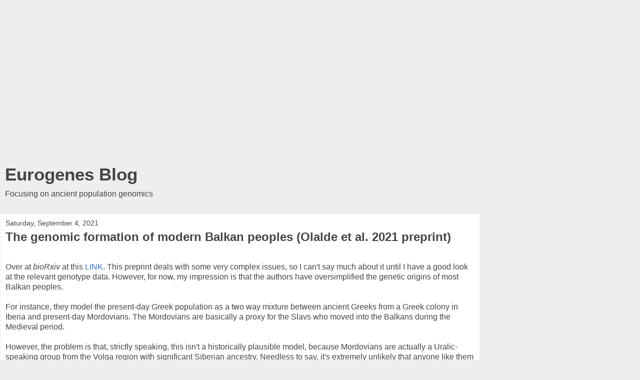

--- FILE ---
content_type: text/html; charset=UTF-8
request_url: https://eurogenes.blogspot.com/2021/09/one-genomic-formation-of-modern-balkan.html?m=1
body_size: 98433
content:
<!DOCTYPE html>
<html class='v2' dir='ltr' lang='en'>
<head>
<link href='https://www.blogger.com/static/v1/widgets/3772415480-widget_css_mobile_2_bundle.css' rel='stylesheet' type='text/css'/>
<meta content='width=device-width,initial-scale=1.0,minimum-scale=1.0,maximum-scale=1.0' name='viewport'/>
<meta content='text/html; charset=UTF-8' http-equiv='Content-Type'/>
<meta content='blogger' name='generator'/>
<link href='https://eurogenes.blogspot.com/favicon.ico' rel='icon' type='image/x-icon'/>
<link href='https://eurogenes.blogspot.com/2021/09/one-genomic-formation-of-modern-balkan.html' rel='canonical'/>
<link rel="alternate" type="application/atom+xml" title="Eurogenes Blog - Atom" href="https://eurogenes.blogspot.com/feeds/posts/default" />
<link rel="alternate" type="application/rss+xml" title="Eurogenes Blog - RSS" href="https://eurogenes.blogspot.com/feeds/posts/default?alt=rss" />
<link rel="service.post" type="application/atom+xml" title="Eurogenes Blog - Atom" href="https://www.blogger.com/feeds/4123559132014627431/posts/default" />

<link rel="alternate" type="application/atom+xml" title="Eurogenes Blog - Atom" href="https://eurogenes.blogspot.com/feeds/6039248698556188900/comments/default" />
<!--Can't find substitution for tag [blog.ieCssRetrofitLinks]-->
<meta content='https://eurogenes.blogspot.com/2021/09/one-genomic-formation-of-modern-balkan.html' property='og:url'/>
<meta content='The genomic formation of modern Balkan peoples (Olalde et al. 2021 preprint)' property='og:title'/>
<meta content='Over at bioRxiv  at this LINK . This preprint deals with some very complex issues, so I can&#39;t say much about it until I have a good look at ...' property='og:description'/>
<title>Eurogenes Blog: The genomic formation of modern Balkan peoples (Olalde et al. 2021 preprint)</title>
<style id='page-skin-1' type='text/css'><!--
/*
-----------------------------------------------
Blogger Template Style
Name:     Awesome Inc.
Designer: Tina Chen
URL:      tinachen.org
----------------------------------------------- */
/* Content
----------------------------------------------- */
body {
font: normal normal 13px Arial, Tahoma, Helvetica, FreeSans, sans-serif;
color: #444444;
background: #eeeeee none repeat scroll top left;
}
html body .content-outer {
min-width: 0;
max-width: 100%;
width: 100%;
}
a:link {
text-decoration: none;
color: #3778cd;
}
a:visited {
text-decoration: none;
color: #4d469c;
}
a:hover {
text-decoration: underline;
color: #3778cd;
}
.body-fauxcolumn-outer .cap-top {
position: absolute;
z-index: 1;
height: 276px;
width: 100%;
background: transparent none repeat-x scroll top left;
_background-image: none;
}
/* Columns
----------------------------------------------- */
.content-inner {
padding: 0;
}
.header-inner .section {
margin: 0 16px;
}
.tabs-inner .section {
margin: 0 16px;
}
.main-inner {
padding-top: 30px;
}
.main-inner .column-center-inner,
.main-inner .column-left-inner,
.main-inner .column-right-inner {
padding: 0 5px;
}
*+html body .main-inner .column-center-inner {
margin-top: -30px;
}
#layout .main-inner .column-center-inner {
margin-top: 0;
}
/* Header
----------------------------------------------- */
.header-outer {
margin: 0 0 0 0;
background: transparent none repeat scroll 0 0;
}
.Header h1 {
font: normal bold 40px Arial, Tahoma, Helvetica, FreeSans, sans-serif;
color: #444444;
text-shadow: 0 0 -1px #000000;
}
.Header h1 a {
color: #444444;
}
.Header .description {
font: normal normal 14px Arial, Tahoma, Helvetica, FreeSans, sans-serif;
color: #444444;
}
.header-inner .Header .titlewrapper,
.header-inner .Header .descriptionwrapper {
padding-left: 0;
padding-right: 0;
margin-bottom: 0;
}
.header-inner .Header .titlewrapper {
padding-top: 22px;
}
/* Tabs
----------------------------------------------- */
.tabs-outer {
overflow: hidden;
position: relative;
background: #eeeeee url(https://resources.blogblog.com/blogblog/data/1kt/awesomeinc/tabs_gradient_light.png) repeat scroll 0 0;
}
#layout .tabs-outer {
overflow: visible;
}
.tabs-cap-top, .tabs-cap-bottom {
position: absolute;
width: 100%;
border-top: 1px solid #999999;
}
.tabs-cap-bottom {
bottom: 0;
}
.tabs-inner .widget li a {
display: inline-block;
margin: 0;
padding: .6em 1.5em;
font: normal bold 14px Arial, Tahoma, Helvetica, FreeSans, sans-serif;
color: #444444;
border-top: 1px solid #999999;
border-bottom: 1px solid #999999;
border-left: 1px solid #999999;
height: 16px;
line-height: 16px;
}
.tabs-inner .widget li:last-child a {
border-right: 1px solid #999999;
}
.tabs-inner .widget li.selected a, .tabs-inner .widget li a:hover {
background: #666666 url(https://resources.blogblog.com/blogblog/data/1kt/awesomeinc/tabs_gradient_light.png) repeat-x scroll 0 -100px;
color: #ffffff;
}
/* Headings
----------------------------------------------- */
h2 {
font: normal bold 14px Arial, Tahoma, Helvetica, FreeSans, sans-serif;
color: #444444;
}
/* Widgets
----------------------------------------------- */
.main-inner .section {
margin: 0 27px;
padding: 0;
}
.main-inner .column-left-outer,
.main-inner .column-right-outer {
margin-top: 0;
}
#layout .main-inner .column-left-outer,
#layout .main-inner .column-right-outer {
margin-top: 0;
}
.main-inner .column-left-inner,
.main-inner .column-right-inner {
background: transparent none repeat 0 0;
-moz-box-shadow: 0 0 0 rgba(0, 0, 0, .2);
-webkit-box-shadow: 0 0 0 rgba(0, 0, 0, .2);
-goog-ms-box-shadow: 0 0 0 rgba(0, 0, 0, .2);
box-shadow: 0 0 0 rgba(0, 0, 0, .2);
-moz-border-radius: 0;
-webkit-border-radius: 0;
-goog-ms-border-radius: 0;
border-radius: 0;
}
#layout .main-inner .column-left-inner,
#layout .main-inner .column-right-inner {
margin-top: 0;
}
.sidebar .widget {
font: normal normal 14px Arial, Tahoma, Helvetica, FreeSans, sans-serif;
color: #444444;
}
.sidebar .widget a:link {
color: #3778cd;
}
.sidebar .widget a:visited {
color: #4d469c;
}
.sidebar .widget a:hover {
color: #3778cd;
}
.sidebar .widget h2 {
text-shadow: 0 0 -1px #000000;
}
.main-inner .widget {
background-color: #ffffff;
border: 1px solid #eeeeee;
padding: 0 15px 15px;
margin: 20px -16px;
-moz-box-shadow: 0 0 0 rgba(0, 0, 0, .2);
-webkit-box-shadow: 0 0 0 rgba(0, 0, 0, .2);
-goog-ms-box-shadow: 0 0 0 rgba(0, 0, 0, .2);
box-shadow: 0 0 0 rgba(0, 0, 0, .2);
-moz-border-radius: 0;
-webkit-border-radius: 0;
-goog-ms-border-radius: 0;
border-radius: 0;
}
.main-inner .widget h2 {
margin: 0 -15px;
padding: .6em 15px .5em;
border-bottom: 1px solid transparent;
}
.footer-inner .widget h2 {
padding: 0 0 .4em;
border-bottom: 1px solid transparent;
}
.main-inner .widget h2 + div, .footer-inner .widget h2 + div {
border-top: 1px solid #eeeeee;
padding-top: 8px;
}
.main-inner .widget .widget-content {
margin: 0 -15px;
padding: 7px 15px 0;
}
.main-inner .widget ul, .main-inner .widget #ArchiveList ul.flat {
margin: -8px -15px 0;
padding: 0;
list-style: none;
}
.main-inner .widget #ArchiveList {
margin: -8px 0 0;
}
.main-inner .widget ul li, .main-inner .widget #ArchiveList ul.flat li {
padding: .5em 15px;
text-indent: 0;
color: #666666;
border-top: 1px solid #eeeeee;
border-bottom: 1px solid transparent;
}
.main-inner .widget #ArchiveList ul li {
padding-top: .25em;
padding-bottom: .25em;
}
.main-inner .widget ul li:first-child, .main-inner .widget #ArchiveList ul.flat li:first-child {
border-top: none;
}
.main-inner .widget ul li:last-child, .main-inner .widget #ArchiveList ul.flat li:last-child {
border-bottom: none;
}
.post-body {
position: relative;
}
.main-inner .widget .post-body ul {
padding: 0 2.5em;
margin: .5em 0;
list-style: disc;
}
.main-inner .widget .post-body ul li {
padding: 0.25em 0;
margin-bottom: .25em;
color: #444444;
border: none;
}
.footer-inner .widget ul {
padding: 0;
list-style: none;
}
.widget .zippy {
color: #666666;
}
/* Posts
----------------------------------------------- */
body .main-inner .Blog {
padding: 0;
margin-bottom: 1em;
background-color: transparent;
border: none;
-moz-box-shadow: 0 0 0 rgba(0, 0, 0, 0);
-webkit-box-shadow: 0 0 0 rgba(0, 0, 0, 0);
-goog-ms-box-shadow: 0 0 0 rgba(0, 0, 0, 0);
box-shadow: 0 0 0 rgba(0, 0, 0, 0);
}
.main-inner .section:last-child .Blog:last-child {
padding: 0;
margin-bottom: 1em;
}
.main-inner .widget h2.date-header {
margin: 0 -15px 1px;
padding: 0 0 0 0;
font: normal normal 14px Arial, Tahoma, Helvetica, FreeSans, sans-serif;
color: #444444;
background: transparent none no-repeat scroll top left;
border-top: 0 solid #eeeeee;
border-bottom: 1px solid transparent;
-moz-border-radius-topleft: 0;
-moz-border-radius-topright: 0;
-webkit-border-top-left-radius: 0;
-webkit-border-top-right-radius: 0;
border-top-left-radius: 0;
border-top-right-radius: 0;
position: static;
bottom: 100%;
right: 15px;
text-shadow: 0 0 -1px #000000;
}
.main-inner .widget h2.date-header span {
font: normal normal 14px Arial, Tahoma, Helvetica, FreeSans, sans-serif;
display: block;
padding: .5em 15px;
border-left: 0 solid #eeeeee;
border-right: 0 solid #eeeeee;
}
.date-outer {
position: relative;
margin: 30px 0 20px;
padding: 0 15px;
background-color: #ffffff;
border: 1px solid #eeeeee;
-moz-box-shadow: 0 0 0 rgba(0, 0, 0, .2);
-webkit-box-shadow: 0 0 0 rgba(0, 0, 0, .2);
-goog-ms-box-shadow: 0 0 0 rgba(0, 0, 0, .2);
box-shadow: 0 0 0 rgba(0, 0, 0, .2);
-moz-border-radius: 0;
-webkit-border-radius: 0;
-goog-ms-border-radius: 0;
border-radius: 0;
}
.date-outer:first-child {
margin-top: 0;
}
.date-outer:last-child {
margin-bottom: 20px;
-moz-border-radius-bottomleft: 0;
-moz-border-radius-bottomright: 0;
-webkit-border-bottom-left-radius: 0;
-webkit-border-bottom-right-radius: 0;
-goog-ms-border-bottom-left-radius: 0;
-goog-ms-border-bottom-right-radius: 0;
border-bottom-left-radius: 0;
border-bottom-right-radius: 0;
}
.date-posts {
margin: 0 -15px;
padding: 0 15px;
clear: both;
}
.post-outer, .inline-ad {
border-top: 1px solid #eeeeee;
margin: 0 -15px;
padding: 15px 15px;
}
.post-outer {
padding-bottom: 10px;
}
.post-outer:first-child {
padding-top: 0;
border-top: none;
}
.post-outer:last-child, .inline-ad:last-child {
border-bottom: none;
}
.post-body {
position: relative;
}
.post-body img {
padding: 8px;
background: transparent;
border: 1px solid transparent;
-moz-box-shadow: 0 0 0 rgba(0, 0, 0, .2);
-webkit-box-shadow: 0 0 0 rgba(0, 0, 0, .2);
box-shadow: 0 0 0 rgba(0, 0, 0, .2);
-moz-border-radius: 0;
-webkit-border-radius: 0;
border-radius: 0;
}
h3.post-title, h4 {
font: normal bold 22px Arial, Tahoma, Helvetica, FreeSans, sans-serif;
color: #444444;
}
h3.post-title a {
font: normal bold 22px Arial, Tahoma, Helvetica, FreeSans, sans-serif;
color: #444444;
}
h3.post-title a:hover {
color: #3778cd;
text-decoration: underline;
}
.post-header {
margin: 0 0 1em;
}
.post-body {
line-height: 1.4;
}
.post-outer h2 {
color: #444444;
}
.post-footer {
margin: 1.5em 0 0;
}
#blog-pager {
padding: 15px;
font-size: 120%;
background-color: #ffffff;
border: 1px solid #eeeeee;
-moz-box-shadow: 0 0 0 rgba(0, 0, 0, .2);
-webkit-box-shadow: 0 0 0 rgba(0, 0, 0, .2);
-goog-ms-box-shadow: 0 0 0 rgba(0, 0, 0, .2);
box-shadow: 0 0 0 rgba(0, 0, 0, .2);
-moz-border-radius: 0;
-webkit-border-radius: 0;
-goog-ms-border-radius: 0;
border-radius: 0;
-moz-border-radius-topleft: 0;
-moz-border-radius-topright: 0;
-webkit-border-top-left-radius: 0;
-webkit-border-top-right-radius: 0;
-goog-ms-border-top-left-radius: 0;
-goog-ms-border-top-right-radius: 0;
border-top-left-radius: 0;
border-top-right-radius-topright: 0;
margin-top: 1em;
}
.blog-feeds, .post-feeds {
margin: 1em 0;
text-align: center;
color: #444444;
}
.blog-feeds a, .post-feeds a {
color: #3778cd;
}
.blog-feeds a:visited, .post-feeds a:visited {
color: #4d469c;
}
.blog-feeds a:hover, .post-feeds a:hover {
color: #3778cd;
}
.post-outer .comments {
margin-top: 2em;
}
/* Comments
----------------------------------------------- */
.comments .comments-content .icon.blog-author {
background-repeat: no-repeat;
background-image: url([data-uri]);
}
.comments .comments-content .loadmore a {
border-top: 1px solid #999999;
border-bottom: 1px solid #999999;
}
.comments .continue {
border-top: 2px solid #999999;
}
/* Footer
----------------------------------------------- */
.footer-outer {
margin: -0 0 -1px;
padding: 0 0 0;
color: #444444;
overflow: hidden;
}
.footer-fauxborder-left {
border-top: 1px solid #eeeeee;
background: #ffffff none repeat scroll 0 0;
-moz-box-shadow: 0 0 0 rgba(0, 0, 0, .2);
-webkit-box-shadow: 0 0 0 rgba(0, 0, 0, .2);
-goog-ms-box-shadow: 0 0 0 rgba(0, 0, 0, .2);
box-shadow: 0 0 0 rgba(0, 0, 0, .2);
margin: 0 -0;
}
/* Mobile
----------------------------------------------- */
body.mobile {
background-size: auto;
}
.mobile .body-fauxcolumn-outer {
background: transparent none repeat scroll top left;
}
*+html body.mobile .main-inner .column-center-inner {
margin-top: 0;
}
.mobile .main-inner .widget {
padding: 0 0 15px;
}
.mobile .main-inner .widget h2 + div,
.mobile .footer-inner .widget h2 + div {
border-top: none;
padding-top: 0;
}
.mobile .footer-inner .widget h2 {
padding: 0.5em 0;
border-bottom: none;
}
.mobile .main-inner .widget .widget-content {
margin: 0;
padding: 7px 0 0;
}
.mobile .main-inner .widget ul,
.mobile .main-inner .widget #ArchiveList ul.flat {
margin: 0 -15px 0;
}
.mobile .main-inner .widget h2.date-header {
right: 0;
}
.mobile .date-header span {
padding: 0.4em 0;
}
.mobile .date-outer:first-child {
margin-bottom: 0;
border: 1px solid #eeeeee;
-moz-border-radius-topleft: 0;
-moz-border-radius-topright: 0;
-webkit-border-top-left-radius: 0;
-webkit-border-top-right-radius: 0;
-goog-ms-border-top-left-radius: 0;
-goog-ms-border-top-right-radius: 0;
border-top-left-radius: 0;
border-top-right-radius: 0;
}
.mobile .date-outer {
border-color: #eeeeee;
border-width: 0 1px 1px;
}
.mobile .date-outer:last-child {
margin-bottom: 0;
}
.mobile .main-inner {
padding: 0;
}
.mobile .header-inner .section {
margin: 0;
}
.mobile .post-outer, .mobile .inline-ad {
padding: 5px 0;
}
.mobile .tabs-inner .section {
margin: 0 10px;
}
.mobile .main-inner .widget h2 {
margin: 0;
padding: 0;
}
.mobile .main-inner .widget h2.date-header span {
padding: 0;
}
.mobile .main-inner .widget .widget-content {
margin: 0;
padding: 7px 0 0;
}
.mobile #blog-pager {
border: 1px solid transparent;
background: #ffffff none repeat scroll 0 0;
}
.mobile .main-inner .column-left-inner,
.mobile .main-inner .column-right-inner {
background: transparent none repeat 0 0;
-moz-box-shadow: none;
-webkit-box-shadow: none;
-goog-ms-box-shadow: none;
box-shadow: none;
}
.mobile .date-posts {
margin: 0;
padding: 0;
}
.mobile .footer-fauxborder-left {
margin: 0;
border-top: inherit;
}
.mobile .main-inner .section:last-child .Blog:last-child {
margin-bottom: 0;
}
.mobile-index-contents {
color: #444444;
}
.mobile .mobile-link-button {
background: #3778cd url(https://resources.blogblog.com/blogblog/data/1kt/awesomeinc/tabs_gradient_light.png) repeat scroll 0 0;
}
.mobile-link-button a:link, .mobile-link-button a:visited {
color: #ffffff;
}
.mobile .tabs-inner .PageList .widget-content {
background: transparent;
border-top: 1px solid;
border-color: #999999;
color: #444444;
}
.mobile .tabs-inner .PageList .widget-content .pagelist-arrow {
border-left: 1px solid #999999;
}

--></style>
<style id='template-skin-1' type='text/css'><!--
body {
min-width: 960px;
}
.content-outer, .content-fauxcolumn-outer, .region-inner {
min-width: 960px;
max-width: 960px;
_width: 960px;
}
.main-inner .columns {
padding-left: 0;
padding-right: 0;
}
.main-inner .fauxcolumn-center-outer {
left: 0;
right: 0;
/* IE6 does not respect left and right together */
_width: expression(this.parentNode.offsetWidth -
parseInt("0") -
parseInt("0") + 'px');
}
.main-inner .fauxcolumn-left-outer {
width: 0;
}
.main-inner .fauxcolumn-right-outer {
width: 0;
}
.main-inner .column-left-outer {
width: 0;
right: 100%;
margin-left: -0;
}
.main-inner .column-right-outer {
width: 0;
margin-right: -0;
}
#layout {
min-width: 0;
}
#layout .content-outer {
min-width: 0;
width: 800px;
}
#layout .region-inner {
min-width: 0;
width: auto;
}
body#layout div.add_widget {
padding: 8px;
}
body#layout div.add_widget a {
margin-left: 32px;
}
--></style>
<link href='https://www.blogger.com/dyn-css/authorization.css?targetBlogID=4123559132014627431&amp;zx=f1470856-1b6f-42db-a052-a9001b234829' media='none' onload='if(media!=&#39;all&#39;)media=&#39;all&#39;' rel='stylesheet'/><noscript><link href='https://www.blogger.com/dyn-css/authorization.css?targetBlogID=4123559132014627431&amp;zx=f1470856-1b6f-42db-a052-a9001b234829' rel='stylesheet'/></noscript>
<meta name='google-adsense-platform-account' content='ca-host-pub-1556223355139109'/>
<meta name='google-adsense-platform-domain' content='blogspot.com'/>

<!-- data-ad-client=ca-pub-4761255028787688 -->

</head>
<body class='loading mobile variant-light'>
<div class='navbar section' id='navbar' name='Navbar'><div class='widget Navbar' data-version='1' id='Navbar1'><script type="text/javascript">
    function setAttributeOnload(object, attribute, val) {
      if(window.addEventListener) {
        window.addEventListener('load',
          function(){ object[attribute] = val; }, false);
      } else {
        window.attachEvent('onload', function(){ object[attribute] = val; });
      }
    }
  </script>
<script type="text/javascript">
(function() {
var script = document.createElement('script');
script.type = 'text/javascript';
script.src = '//pagead2.googlesyndication.com/pagead/js/google_top_exp.js';
var head = document.getElementsByTagName('head')[0];
if (head) {
head.appendChild(script);
}})();
</script>
</div></div>
<div class='body-fauxcolumns'>
<div class='fauxcolumn-outer body-fauxcolumn-outer'>
<div class='cap-top'>
<div class='cap-left'></div>
<div class='cap-right'></div>
</div>
<div class='fauxborder-left'>
<div class='fauxborder-right'></div>
<div class='fauxcolumn-inner'>
</div>
</div>
<div class='cap-bottom'>
<div class='cap-left'></div>
<div class='cap-right'></div>
</div>
</div>
</div>
<div class='content'>
<div class='content-fauxcolumns'>
<div class='fauxcolumn-outer content-fauxcolumn-outer'>
<div class='cap-top'>
<div class='cap-left'></div>
<div class='cap-right'></div>
</div>
<div class='fauxborder-left'>
<div class='fauxborder-right'></div>
<div class='fauxcolumn-inner'>
</div>
</div>
<div class='cap-bottom'>
<div class='cap-left'></div>
<div class='cap-right'></div>
</div>
</div>
</div>
<div class='content-outer'>
<div class='content-cap-top cap-top'>
<div class='cap-left'></div>
<div class='cap-right'></div>
</div>
<div class='fauxborder-left content-fauxborder-left'>
<div class='fauxborder-right content-fauxborder-right'></div>
<div class='content-inner'>
<header>
<div class='header-outer'>
<div class='header-cap-top cap-top'>
<div class='cap-left'></div>
<div class='cap-right'></div>
</div>
<div class='fauxborder-left header-fauxborder-left'>
<div class='fauxborder-right header-fauxborder-right'></div>
<div class='region-inner header-inner'>
<div class='header section' id='header' name='Header'><div class='widget AdSense' data-version='1' id='AdSenseMobileHEADER'>
<div class='widget-content'>
<script async src="https://pagead2.googlesyndication.com/pagead/js/adsbygoogle.js"></script>
<!-- eurogenes_main_Blog1_1x1_as -->
<ins class="adsbygoogle"
     style="display:block"
     data-ad-client="ca-pub-4761255028787688"
     data-ad-slot="3573730424"
     data-ad-format="auto"
     data-full-width-responsive="true"></ins>
<script>
(adsbygoogle = window.adsbygoogle || []).push({});
</script>
<div class='clear'></div>
</div>
</div><div class='widget Header' data-version='1' id='Header1'>
<div id='header-inner'>
<div class='titlewrapper'>
<h1 class='title'>
<a href='https://eurogenes.blogspot.com/?m=1'>
Eurogenes Blog
</a>
</h1>
</div>
<div class='descriptionwrapper'>
<p class='description'><span>Focusing on ancient population genomics</span></p>
</div>
</div>
</div></div>
</div>
</div>
<div class='header-cap-bottom cap-bottom'>
<div class='cap-left'></div>
<div class='cap-right'></div>
</div>
</div>
</header>
<div class='tabs-outer'>
<div class='tabs-cap-top cap-top'>
<div class='cap-left'></div>
<div class='cap-right'></div>
</div>
<div class='fauxborder-left tabs-fauxborder-left'>
<div class='fauxborder-right tabs-fauxborder-right'></div>
<div class='region-inner tabs-inner'>
<div class='tabs no-items section' id='crosscol' name='Cross-Column'></div>
<div class='tabs no-items section' id='crosscol-overflow' name='Cross-Column 2'></div>
</div>
</div>
<div class='tabs-cap-bottom cap-bottom'>
<div class='cap-left'></div>
<div class='cap-right'></div>
</div>
</div>
<div class='main-outer'>
<div class='main-cap-top cap-top'>
<div class='cap-left'></div>
<div class='cap-right'></div>
</div>
<div class='fauxborder-left main-fauxborder-left'>
<div class='fauxborder-right main-fauxborder-right'></div>
<div class='region-inner main-inner'>
<div class='columns fauxcolumns'>
<div class='fauxcolumn-outer fauxcolumn-center-outer'>
<div class='cap-top'>
<div class='cap-left'></div>
<div class='cap-right'></div>
</div>
<div class='fauxborder-left'>
<div class='fauxborder-right'></div>
<div class='fauxcolumn-inner'>
</div>
</div>
<div class='cap-bottom'>
<div class='cap-left'></div>
<div class='cap-right'></div>
</div>
</div>
<div class='fauxcolumn-outer fauxcolumn-left-outer'>
<div class='cap-top'>
<div class='cap-left'></div>
<div class='cap-right'></div>
</div>
<div class='fauxborder-left'>
<div class='fauxborder-right'></div>
<div class='fauxcolumn-inner'>
</div>
</div>
<div class='cap-bottom'>
<div class='cap-left'></div>
<div class='cap-right'></div>
</div>
</div>
<div class='fauxcolumn-outer fauxcolumn-right-outer'>
<div class='cap-top'>
<div class='cap-left'></div>
<div class='cap-right'></div>
</div>
<div class='fauxborder-left'>
<div class='fauxborder-right'></div>
<div class='fauxcolumn-inner'>
</div>
</div>
<div class='cap-bottom'>
<div class='cap-left'></div>
<div class='cap-right'></div>
</div>
</div>
<!-- corrects IE6 width calculation -->
<div class='columns-inner'>
<div class='column-center-outer'>
<div class='column-center-inner'>
<div class='main section' id='main' name='Main'><div class='widget Blog' data-version='1' id='Blog1'>
<div class='blog-posts hfeed'>
<div class='date-outer'>
<h2 class='date-header'><span>Saturday, September 4, 2021</span></h2>
<div class='date-posts'>
<div class='post-outer'>
<div class='post hentry uncustomized-post-template' itemscope='itemscope' itemtype='http://schema.org/BlogPosting'>
<meta content='4123559132014627431' itemprop='blogId'/>
<meta content='6039248698556188900' itemprop='postId'/>
<a name='6039248698556188900'></a>
<h3 class='post-title entry-title' itemprop='name'>
The genomic formation of modern Balkan peoples (Olalde et al. 2021 preprint)
</h3>
<div class='post-header'>
<div class='post-header-line-1'></div>
</div>
<div class='post-body entry-content' id='post-body-6039248698556188900' itemprop='articleBody'>
</br>Over at <i>bioRxiv</i> at this <a href="https://www.biorxiv.org/content/10.1101/2021.08.30.458211v1">LINK</a>. This preprint deals with some very complex issues, so I can't say much about it until I have a good look at the relevant genotype data. However, for now, my impression is that the authors have oversimplified the genetic origins of most Balkan peoples.</br></br>

For instance, they model the present-day Greek population as a two way mixture between ancient Greeks from a Greek colony in Iberia and present-day Mordovians. The Mordovians are basically a proxy for the Slavs who moved into the Balkans during the Medieval period.</br></br> 

However, the problem is that, strictly speaking, this isn't a historically plausible model, because Mordovians are actually a Uralic-speaking group from the Volga region with significant Siberian ancestry. Needless to say, it's extremely unlikely that anyone like them had an appreciable impact on the present-day Greek gene pool.</br></br> 

So instead I'd like to see the authors try three-way and four-way models with ancients from Mycenae, Anatolia and some places (well to the west of the Volga River) likely to have been inhabited by early Slavs.</br></br>

Feel free to let me know what you think about this preprint in the comments below. Here's the abstract:</br></br> 

<blockquote>The Roman Empire expanded through the Mediterranean shores and brought human mobility and cosmopolitanism across this inland sea to an unprecedented scale. However, if this was also common at the Empire frontiers remains undetermined. The Balkans and Danube River were of strategic importance for the Romans acting as an East-West connection and as a defense line against &#8220;barbarian&#8221; tribes. We generated genome-wide data from 70 ancient individuals from present-day Serbia dated to the first millennium CE; including Viminacium, capital of Moesia Superior province. Our analyses reveal large scale-movements from Anatolia during Imperial rule, similar to the pattern observed in Rome, and cases of individual mobility from as far as East Africa. Between &#8764;250-500 CE, we detect gene-flow from Central/Northern Europe harboring admixtures of Iron Age steppe groups. Tenth-century CE individuals harbored North-Eastern European-related ancestry likely associated to Slavic-speakers, which contributed >20% of the ancestry of today&#8217;s Balkan people.</blockquote></br>

Olalde et al., <a href="https://www.biorxiv.org/content/10.1101/2021.08.30.458211v1">Cosmopolitanism at the Roman Danubian Frontier, Slavic Migrations, and the Genomic Formation of Modern Balkan Peoples</a>, <i>bioRxiv</i>, posted August 31, 2021, doi: https://doi.org/10.1101/2021.08.30.458211</br></br>

See also...</br></br>

<a href="https://eurogenes.blogspot.com/2021/05/beware-of-greeks-bearing-gifts.html">A Greek tragedy</a></br></br>
<div style='clear: both;'></div>
</div>
<div class='post-footer'>
<div class='post-footer-line post-footer-line-1'>
<span class='post-author vcard'>
<span class='fn' itemprop='author' itemscope='itemscope' itemtype='http://schema.org/Person'>
<meta content='https://www.blogger.com/profile/04637918905430604850' itemprop='url'/>
<a href='https://www.blogger.com/profile/04637918905430604850' rel='author' title='author profile'>
<span itemprop='name'>Davidski</span>
</a>
</span>
</span>
<span class='post-timestamp'>
at
<meta content='https://eurogenes.blogspot.com/2021/09/one-genomic-formation-of-modern-balkan.html' itemprop='url'/>
<a class='timestamp-link' href='https://eurogenes.blogspot.com/2021/09/one-genomic-formation-of-modern-balkan.html?m=1' rel='bookmark' title='permanent link'><abbr class='published' itemprop='datePublished' title='2021-09-04T23:49:00-07:00'>11:49:00&#8239;PM</abbr></a>
</span>
<span class='post-comment-link'>
</span>
</div>
<div class='post-footer-line post-footer-line-2'>
<div class='mobile-link-button goog-inline-block' id='mobile-share-button'>
<a href='javascript:void(0);'>Share</a>
</div>
</div>
</div>
</div>
<div class='comments' id='comments'>
<a name='comments'></a>
<h4>182 comments:</h4>
<div class='comments-content'>
<script async='async' src='' type='text/javascript'></script>
<script type='text/javascript'>
    (function() {
      var items = null;
      var msgs = null;
      var config = {};

// <![CDATA[
      var cursor = null;
      if (items && items.length > 0) {
        cursor = parseInt(items[items.length - 1].timestamp) + 1;
      }

      var bodyFromEntry = function(entry) {
        var text = (entry &&
                    ((entry.content && entry.content.$t) ||
                     (entry.summary && entry.summary.$t))) ||
            '';
        if (entry && entry.gd$extendedProperty) {
          for (var k in entry.gd$extendedProperty) {
            if (entry.gd$extendedProperty[k].name == 'blogger.contentRemoved') {
              return '<span class="deleted-comment">' + text + '</span>';
            }
          }
        }
        return text;
      }

      var parse = function(data) {
        cursor = null;
        var comments = [];
        if (data && data.feed && data.feed.entry) {
          for (var i = 0, entry; entry = data.feed.entry[i]; i++) {
            var comment = {};
            // comment ID, parsed out of the original id format
            var id = /blog-(\d+).post-(\d+)/.exec(entry.id.$t);
            comment.id = id ? id[2] : null;
            comment.body = bodyFromEntry(entry);
            comment.timestamp = Date.parse(entry.published.$t) + '';
            if (entry.author && entry.author.constructor === Array) {
              var auth = entry.author[0];
              if (auth) {
                comment.author = {
                  name: (auth.name ? auth.name.$t : undefined),
                  profileUrl: (auth.uri ? auth.uri.$t : undefined),
                  avatarUrl: (auth.gd$image ? auth.gd$image.src : undefined)
                };
              }
            }
            if (entry.link) {
              if (entry.link[2]) {
                comment.link = comment.permalink = entry.link[2].href;
              }
              if (entry.link[3]) {
                var pid = /.*comments\/default\/(\d+)\?.*/.exec(entry.link[3].href);
                if (pid && pid[1]) {
                  comment.parentId = pid[1];
                }
              }
            }
            comment.deleteclass = 'item-control blog-admin';
            if (entry.gd$extendedProperty) {
              for (var k in entry.gd$extendedProperty) {
                if (entry.gd$extendedProperty[k].name == 'blogger.itemClass') {
                  comment.deleteclass += ' ' + entry.gd$extendedProperty[k].value;
                } else if (entry.gd$extendedProperty[k].name == 'blogger.displayTime') {
                  comment.displayTime = entry.gd$extendedProperty[k].value;
                }
              }
            }
            comments.push(comment);
          }
        }
        return comments;
      };

      var paginator = function(callback) {
        if (hasMore()) {
          var url = config.feed + '?alt=json&v=2&orderby=published&reverse=false&max-results=50';
          if (cursor) {
            url += '&published-min=' + new Date(cursor).toISOString();
          }
          window.bloggercomments = function(data) {
            var parsed = parse(data);
            cursor = parsed.length < 50 ? null
                : parseInt(parsed[parsed.length - 1].timestamp) + 1
            callback(parsed);
            window.bloggercomments = null;
          }
          url += '&callback=bloggercomments';
          var script = document.createElement('script');
          script.type = 'text/javascript';
          script.src = url;
          document.getElementsByTagName('head')[0].appendChild(script);
        }
      };
      var hasMore = function() {
        return !!cursor;
      };
      var getMeta = function(key, comment) {
        if ('iswriter' == key) {
          var matches = !!comment.author
              && comment.author.name == config.authorName
              && comment.author.profileUrl == config.authorUrl;
          return matches ? 'true' : '';
        } else if ('deletelink' == key) {
          return config.baseUri + '/comment/delete/'
               + config.blogId + '/' + comment.id;
        } else if ('deleteclass' == key) {
          return comment.deleteclass;
        }
        return '';
      };

      var replybox = null;
      var replyUrlParts = null;
      var replyParent = undefined;

      var onReply = function(commentId, domId) {
        if (replybox == null) {
          // lazily cache replybox, and adjust to suit this style:
          replybox = document.getElementById('comment-editor');
          if (replybox != null) {
            replybox.height = '250px';
            replybox.style.display = 'block';
            replyUrlParts = replybox.src.split('#');
          }
        }
        if (replybox && (commentId !== replyParent)) {
          replybox.src = '';
          document.getElementById(domId).insertBefore(replybox, null);
          replybox.src = replyUrlParts[0]
              + (commentId ? '&parentID=' + commentId : '')
              + '#' + replyUrlParts[1];
          replyParent = commentId;
        }
      };

      var hash = (window.location.hash || '#').substring(1);
      var startThread, targetComment;
      if (/^comment-form_/.test(hash)) {
        startThread = hash.substring('comment-form_'.length);
      } else if (/^c[0-9]+$/.test(hash)) {
        targetComment = hash.substring(1);
      }

      // Configure commenting API:
      var configJso = {
        'maxDepth': config.maxThreadDepth
      };
      var provider = {
        'id': config.postId,
        'data': items,
        'loadNext': paginator,
        'hasMore': hasMore,
        'getMeta': getMeta,
        'onReply': onReply,
        'rendered': true,
        'initComment': targetComment,
        'initReplyThread': startThread,
        'config': configJso,
        'messages': msgs
      };

      var render = function() {
        if (window.goog && window.goog.comments) {
          var holder = document.getElementById('comment-holder');
          window.goog.comments.render(holder, provider);
        }
      };

      // render now, or queue to render when library loads:
      if (window.goog && window.goog.comments) {
        render();
      } else {
        window.goog = window.goog || {};
        window.goog.comments = window.goog.comments || {};
        window.goog.comments.loadQueue = window.goog.comments.loadQueue || [];
        window.goog.comments.loadQueue.push(render);
      }
    })();
// ]]>
  </script>
<div id='comment-holder'>
<div class="comment-thread toplevel-thread"><ol id="top-ra"><li class="comment" id="c4869965450443591747"><div class="avatar-image-container"><img src="//blogger.googleusercontent.com/img/b/R29vZ2xl/AVvXsEgWPj4dT7eqziu7PXAzw5vENCJlXosL2Su5tAy3cdCg-7XuUkeqxqKAZW9V3qWJZiAdUQ0ek00ezqvz1zhmeKrTC3YwumZ3-TDcAA5D0iyIIY-i7WlAH_5ePme4BX7TB10/s45-c/4ADFD544-E22D-4741-A7FD-1071F278E371.png" alt=""/></div><div class="comment-block"><div class="comment-header"><cite class="user"><a href="https://www.blogger.com/profile/16348054679275572956" rel="nofollow">Andrzejewski</a></cite><span class="icon user "></span><span class="datetime secondary-text"><a rel="nofollow" href="https://eurogenes.blogspot.com/2021/09/one-genomic-formation-of-modern-balkan.html?showComment=1630827491576&amp;m=1#c4869965450443591747">September 5, 2021 at 12:38&#8239;AM</a></span></div><p class="comment-content">It has to be much more than just &gt;20%. I suspect the culprit is the 527AD Justinian Plague that not only decimated the Romanized population but it also contributed to the societal collapse akin to what it did in Britain around the same time. In both cases the Slavic or Germanic invaders had become the new rulers afterwards.</p><span class="comment-actions secondary-text"><a class="comment-reply" target="_self" data-comment-id="4869965450443591747">Reply</a><span class="item-control blog-admin blog-admin pid-1866975038"><a target="_self" href="https://www.blogger.com/comment/delete/4123559132014627431/4869965450443591747">Delete</a></span></span></div><div class="comment-replies"><div id="c4869965450443591747-rt" class="comment-thread inline-thread hidden"><span class="thread-toggle thread-expanded"><span class="thread-arrow"></span><span class="thread-count"><a target="_self">Replies</a></span></span><ol id="c4869965450443591747-ra" class="thread-chrome thread-expanded"><div></div><div id="c4869965450443591747-continue" class="continue"><a class="comment-reply" target="_self" data-comment-id="4869965450443591747">Reply</a></div></ol></div></div><div class="comment-replybox-single" id="c4869965450443591747-ce"></div></li><li class="comment" id="c3624300376229500384"><div class="avatar-image-container"><img src="//www.blogger.com/img/blogger_logo_round_35.png" alt=""/></div><div class="comment-block"><div class="comment-header"><cite class="user"><a href="https://www.blogger.com/profile/02536557940249270591" rel="nofollow">szmaciarz</a></cite><span class="icon user "></span><span class="datetime secondary-text"><a rel="nofollow" href="https://eurogenes.blogspot.com/2021/09/one-genomic-formation-of-modern-balkan.html?showComment=1630831658217&amp;m=1#c3624300376229500384">September 5, 2021 at 1:47&#8239;AM</a></span></div><p class="comment-content">Y chromosome lineages also provide evidence for gene-flow, as 5 of 7 males in the Central/Northern European and Steppe cluster belonged to two lineages not found in the Balkans earlier: haplogroup I1 with a strong Northern European distribution and haplogroup R1a-Z645, common in the Steppe during the Iron Age and early 1st millennium CE 26&#8211;28.<br><br>Mediana site<br><br>Both skeletons laid in their graves in an outstretched position, with their hands alongside their bodies. They had an east-west orientation, with their heads on the west 4. The archaeological and historical context indicates these individuals belonged to the Gothic cultural circle 9. In connection with this, both individuals present artificially deformed skulls which were characteristic of Germanic tribes during the Great Migration period (Figure S4). This cultural practice was could have been adopted from the Huns 11. Furthermore, the skull bandaging method observed for these two individuals corresponds with other examples of cranial deformation previously observed in Germanic necropolises at Viminacium 12. <br><br>From this necropolis, only G-34 individual yielded enough DNA for further genetic study. The analysis of this sample points towards them having Central-North European Iron Age- related ancestry, admixed with a small yet significant portion of Iron Age Steppe related ancestry, compatible with possible Germanic peoples (further explained in Supplementary section 12.6).<br><br>I1a2a1a1a, I1,I-Z58,I-Z59,I-CTS8647,Z60,Z140,Z141<br><br>How much of this Goth or Gepid Central-North European Iron Age-related ancestry is in modern South Slavs?<br><br><br></p><span class="comment-actions secondary-text"><a class="comment-reply" target="_self" data-comment-id="3624300376229500384">Reply</a><span class="item-control blog-admin blog-admin pid-1195827980"><a target="_self" href="https://www.blogger.com/comment/delete/4123559132014627431/3624300376229500384">Delete</a></span></span></div><div class="comment-replies"><div id="c3624300376229500384-rt" class="comment-thread inline-thread hidden"><span class="thread-toggle thread-expanded"><span class="thread-arrow"></span><span class="thread-count"><a target="_self">Replies</a></span></span><ol id="c3624300376229500384-ra" class="thread-chrome thread-expanded"><div></div><div id="c3624300376229500384-continue" class="continue"><a class="comment-reply" target="_self" data-comment-id="3624300376229500384">Reply</a></div></ol></div></div><div class="comment-replybox-single" id="c3624300376229500384-ce"></div></li><li class="comment" id="c5163712930096877652"><div class="avatar-image-container"><img src="//www.blogger.com/img/blogger_logo_round_35.png" alt=""/></div><div class="comment-block"><div class="comment-header"><cite class="user"><a href="https://www.blogger.com/profile/05139930329199925111" rel="nofollow">Slumbery</a></cite><span class="icon user "></span><span class="datetime secondary-text"><a rel="nofollow" href="https://eurogenes.blogspot.com/2021/09/one-genomic-formation-of-modern-balkan.html?showComment=1630831857045&amp;m=1#c5163712930096877652">September 5, 2021 at 1:50&#8239;AM</a></span></div><p class="comment-content">I do not know why they even included Mordovians, but they run the same calculations with Russians too. (Although it would be good to know what Russian samples were used exactly...)</p><span class="comment-actions secondary-text"><a class="comment-reply" target="_self" data-comment-id="5163712930096877652">Reply</a><span class="item-control blog-admin blog-admin pid-307819848"><a target="_self" href="https://www.blogger.com/comment/delete/4123559132014627431/5163712930096877652">Delete</a></span></span></div><div class="comment-replies"><div id="c5163712930096877652-rt" class="comment-thread inline-thread hidden"><span class="thread-toggle thread-expanded"><span class="thread-arrow"></span><span class="thread-count"><a target="_self">Replies</a></span></span><ol id="c5163712930096877652-ra" class="thread-chrome thread-expanded"><div></div><div id="c5163712930096877652-continue" class="continue"><a class="comment-reply" target="_self" data-comment-id="5163712930096877652">Reply</a></div></ol></div></div><div class="comment-replybox-single" id="c5163712930096877652-ce"></div></li><li class="comment" id="c7510557450968135927"><div class="avatar-image-container"><img src="//blogger.googleusercontent.com/img/b/R29vZ2xl/AVvXsEiGQwd5Mk5wpZCq7w0LbSdtNEfqGD9wyV5aaDjVMB-k2F7w6pobc3LO6KzdBpP-iF1EYEIfyI-EmwZrFslQlmWZ9lmzxwNdo_yLSBEnPyE0tIqZ8LW_Eo9EpgGnRCGf9pQ/s45-c/Yuezi_statue.jpg" alt=""/></div><div class="comment-block"><div class="comment-header"><cite class="user"><a href="https://www.blogger.com/profile/04637918905430604850" rel="nofollow">Davidski</a></cite><span class="icon user blog-author"></span><span class="datetime secondary-text"><a rel="nofollow" href="https://eurogenes.blogspot.com/2021/09/one-genomic-formation-of-modern-balkan.html?showComment=1630832545943&amp;m=1#c7510557450968135927">September 5, 2021 at 2:02&#8239;AM</a></span></div><p class="comment-content">They&#39;re the usual north Russians from Kargopol; very similar to Mordovians and obviously with a lot of Uralic ancestry.<br><br></p><span class="comment-actions secondary-text"><a class="comment-reply" target="_self" data-comment-id="7510557450968135927">Reply</a><span class="item-control blog-admin blog-admin pid-1186917030"><a target="_self" href="https://www.blogger.com/comment/delete/4123559132014627431/7510557450968135927">Delete</a></span></span></div><div class="comment-replies"><div id="c7510557450968135927-rt" class="comment-thread inline-thread hidden"><span class="thread-toggle thread-expanded"><span class="thread-arrow"></span><span class="thread-count"><a target="_self">Replies</a></span></span><ol id="c7510557450968135927-ra" class="thread-chrome thread-expanded"><div></div><div id="c7510557450968135927-continue" class="continue"><a class="comment-reply" target="_self" data-comment-id="7510557450968135927">Reply</a></div></ol></div></div><div class="comment-replybox-single" id="c7510557450968135927-ce"></div></li><li class="comment" id="c3148408616897246131"><div class="avatar-image-container"><img src="//www.blogger.com/img/blogger_logo_round_35.png" alt=""/></div><div class="comment-block"><div class="comment-header"><cite class="user"><a href="https://www.blogger.com/profile/11352670307565389384" rel="nofollow">OloriNick</a></cite><span class="icon user "></span><span class="datetime secondary-text"><a rel="nofollow" href="https://eurogenes.blogspot.com/2021/09/one-genomic-formation-of-modern-balkan.html?showComment=1630836297422&amp;m=1#c3148408616897246131">September 5, 2021 at 3:04&#8239;AM</a></span></div><p class="comment-content">I dont get why they used the empuries (iberian) sample to model modern mainland greeks when the roman_greek sample they previewed is from mainland greece itself. As usual we need classical greek samples, but if they are really cypriot-like like the roman_greek one, then we can safely say that mainland greeks have actually very little continuity with ancient ones. </p><span class="comment-actions secondary-text"><a class="comment-reply" target="_self" data-comment-id="3148408616897246131">Reply</a><span class="item-control blog-admin blog-admin pid-1083773337"><a target="_self" href="https://www.blogger.com/comment/delete/4123559132014627431/3148408616897246131">Delete</a></span></span></div><div class="comment-replies"><div id="c3148408616897246131-rt" class="comment-thread inline-thread hidden"><span class="thread-toggle thread-expanded"><span class="thread-arrow"></span><span class="thread-count"><a target="_self">Replies</a></span></span><ol id="c3148408616897246131-ra" class="thread-chrome thread-expanded"><div></div><div id="c3148408616897246131-continue" class="continue"><a class="comment-reply" target="_self" data-comment-id="3148408616897246131">Reply</a></div></ol></div></div><div class="comment-replybox-single" id="c3148408616897246131-ce"></div></li><li class="comment" id="c6769400227974033357"><div class="avatar-image-container"><img src="//www.blogger.com/img/blogger_logo_round_35.png" alt=""/></div><div class="comment-block"><div class="comment-header"><cite class="user"><a href="https://www.blogger.com/profile/05139930329199925111" rel="nofollow">Slumbery</a></cite><span class="icon user "></span><span class="datetime secondary-text"><a rel="nofollow" href="https://eurogenes.blogspot.com/2021/09/one-genomic-formation-of-modern-balkan.html?showComment=1630836308572&amp;m=1#c6769400227974033357">September 5, 2021 at 3:05&#8239;AM</a></span></div><p class="comment-content">@davidski<br><br>I tried to reproduce these in G25 nmontes using Russians from Kursk and Belarusians. The difference is not very big in this particular setup, although for population with high Slavic ancestry (like Serbians) the fit visibly improves. I suspect that the usage of an Iberian colony of an Anatolian Greek city is a bigger problem for a simple two way model like this. <br><br>BTW, they are consistently using non-Slavic populations as reference. Ingria IA? That is almost certainly Finno-Ugric too. In the supplementary materials they say they simply could not find more proximate ancient samples for that model. </p><span class="comment-actions secondary-text"><a class="comment-reply" target="_self" data-comment-id="6769400227974033357">Reply</a><span class="item-control blog-admin blog-admin pid-307819848"><a target="_self" href="https://www.blogger.com/comment/delete/4123559132014627431/6769400227974033357">Delete</a></span></span></div><div class="comment-replies"><div id="c6769400227974033357-rt" class="comment-thread inline-thread hidden"><span class="thread-toggle thread-expanded"><span class="thread-arrow"></span><span class="thread-count"><a target="_self">Replies</a></span></span><ol id="c6769400227974033357-ra" class="thread-chrome thread-expanded"><div></div><div id="c6769400227974033357-continue" class="continue"><a class="comment-reply" target="_self" data-comment-id="6769400227974033357">Reply</a></div></ol></div></div><div class="comment-replybox-single" id="c6769400227974033357-ce"></div></li><li class="comment" id="c645210231974398978"><div class="avatar-image-container"><img src="//blogger.googleusercontent.com/img/b/R29vZ2xl/AVvXsEgY35FXlFeBNFyQrgRIM-UbUrCAfUrF1goGMh1Pacamm9f_8eDcob-dM38iFr4_oPbk502S2f1oDmSVeXWTFjKh56tUGEMIw_KoF8mCQZMmO5oUjKoOEeqoz3THD4WCrA/s45-c/profilepic48090_1.gif" alt=""/></div><div class="comment-block"><div class="comment-header"><cite class="user"><a href="https://www.blogger.com/profile/08369114970416550997" rel="nofollow">epoch</a></cite><span class="icon user "></span><span class="datetime secondary-text"><a rel="nofollow" href="https://eurogenes.blogspot.com/2021/09/one-genomic-formation-of-modern-balkan.html?showComment=1630845497839&amp;m=1#c645210231974398978">September 5, 2021 at 5:38&#8239;AM</a></span></div><p class="comment-content">Could Sarmatian ancestry be a proxy for the Alani? Jordanes mentions several mixed Goth-Alani people in the area.</p><span class="comment-actions secondary-text"><a class="comment-reply" target="_self" data-comment-id="645210231974398978">Reply</a><span class="item-control blog-admin blog-admin pid-1997651881"><a target="_self" href="https://www.blogger.com/comment/delete/4123559132014627431/645210231974398978">Delete</a></span></span></div><div class="comment-replies"><div id="c645210231974398978-rt" class="comment-thread inline-thread hidden"><span class="thread-toggle thread-expanded"><span class="thread-arrow"></span><span class="thread-count"><a target="_self">Replies</a></span></span><ol id="c645210231974398978-ra" class="thread-chrome thread-expanded"><div></div><div id="c645210231974398978-continue" class="continue"><a class="comment-reply" target="_self" data-comment-id="645210231974398978">Reply</a></div></ol></div></div><div class="comment-replybox-single" id="c645210231974398978-ce"></div></li><li class="comment" id="c4605033263938861759"><div class="avatar-image-container"><img src="//www.blogger.com/img/blogger_logo_round_35.png" alt=""/></div><div class="comment-block"><div class="comment-header"><cite class="user"><a href="https://www.blogger.com/profile/04517454865405705885" rel="nofollow">Matt</a></cite><span class="icon user "></span><span class="datetime secondary-text"><a rel="nofollow" href="https://eurogenes.blogspot.com/2021/09/one-genomic-formation-of-modern-balkan.html?showComment=1630846745091&amp;m=1#c4605033263938861759">September 5, 2021 at 5:59&#8239;AM</a></span></div><p class="comment-content">These samples should be crucial to understand how the Balkan cline today came about. <br><br>When I look at formal stats (450k SNPs on the HO array), and fortunately Italy_Imperial.SG is such good quality I can use it with moderns, there&#39;s a cline in the Turkey_N:IronGatesMeso:Steppe_EMBA that points roughly through all the Balkan populations to a destination that looks like Czech Republic or Hungary. <br><br>Here are the stats in question: https://imgur.com/a/yygDV6R<br><br>But we need samples to sort of validate whether this is actually showing us a scenario that has simple two-way admixture...<br><br>An alternative scenario: https://imgur.com/a/QYKmZPW</p><span class="comment-actions secondary-text"><a class="comment-reply" target="_self" data-comment-id="4605033263938861759">Reply</a><span class="item-control blog-admin blog-admin pid-1421206639"><a target="_self" href="https://www.blogger.com/comment/delete/4123559132014627431/4605033263938861759">Delete</a></span></span></div><div class="comment-replies"><div id="c4605033263938861759-rt" class="comment-thread inline-thread hidden"><span class="thread-toggle thread-expanded"><span class="thread-arrow"></span><span class="thread-count"><a target="_self">Replies</a></span></span><ol id="c4605033263938861759-ra" class="thread-chrome thread-expanded"><div></div><div id="c4605033263938861759-continue" class="continue"><a class="comment-reply" target="_self" data-comment-id="4605033263938861759">Reply</a></div></ol></div></div><div class="comment-replybox-single" id="c4605033263938861759-ce"></div></li><li class="comment" id="c8916108488031149178"><div class="avatar-image-container"><img src="//www.blogger.com/img/blogger_logo_round_35.png" alt=""/></div><div class="comment-block"><div class="comment-header"><cite class="user"><a href="https://www.blogger.com/profile/00284493506172267087" rel="nofollow">Francis Drake</a></cite><span class="icon user "></span><span class="datetime secondary-text"><a rel="nofollow" href="https://eurogenes.blogspot.com/2021/09/one-genomic-formation-of-modern-balkan.html?showComment=1630849675015&amp;m=1#c8916108488031149178">September 5, 2021 at 6:47&#8239;AM</a></span></div><p class="comment-content">Mainland Greeks can still be modelled with empuriote/myceanean and a standard slavic source like hun_avar_szolad. Source: altvred on AG <br><br>https://imgur.com/kF6iNRP<br>https://imgur.com/wZ5VKqD<br>https://i.imgur.com/vUmKeJm.png<br>https://imgur.com/goYqSyu</p><span class="comment-actions secondary-text"><a class="comment-reply" target="_self" data-comment-id="8916108488031149178">Reply</a><span class="item-control blog-admin blog-admin pid-2030316611"><a target="_self" href="https://www.blogger.com/comment/delete/4123559132014627431/8916108488031149178">Delete</a></span></span></div><div class="comment-replies"><div id="c8916108488031149178-rt" class="comment-thread inline-thread hidden"><span class="thread-toggle thread-expanded"><span class="thread-arrow"></span><span class="thread-count"><a target="_self">Replies</a></span></span><ol id="c8916108488031149178-ra" class="thread-chrome thread-expanded"><div></div><div id="c8916108488031149178-continue" class="continue"><a class="comment-reply" target="_self" data-comment-id="8916108488031149178">Reply</a></div></ol></div></div><div class="comment-replybox-single" id="c8916108488031149178-ce"></div></li><li class="comment" id="c1926401579445233804"><div class="avatar-image-container"><img src="//www.blogger.com/img/blogger_logo_round_35.png" alt=""/></div><div class="comment-block"><div class="comment-header"><cite class="user"><a href="https://www.blogger.com/profile/00284493506172267087" rel="nofollow">Francis Drake</a></cite><span class="icon user "></span><span class="datetime secondary-text"><a rel="nofollow" href="https://eurogenes.blogspot.com/2021/09/one-genomic-formation-of-modern-balkan.html?showComment=1630859939153&amp;m=1#c1926401579445233804">September 5, 2021 at 9:38&#8239;AM</a></span></div><p class="comment-content">OloriNick said...<br>&quot;I dont get why they used the empuries (iberian) sample to model modern mainland greeks when the roman_greek sample they previewed is from mainland greece itself. As usual we need classical greek samples, but if they are really cypriot-like like the roman_greek one, then we can safely say that mainland greeks have actually very little continuity with ancient ones.&quot;<br><br>Why would classical greeks be cypriot like? What historical record accounts for this massive population change in the mainland (like we have in Italy: see Juvenal, etc.)?</p><span class="comment-actions secondary-text"><a class="comment-reply" target="_self" data-comment-id="1926401579445233804">Reply</a><span class="item-control blog-admin blog-admin pid-2030316611"><a target="_self" href="https://www.blogger.com/comment/delete/4123559132014627431/1926401579445233804">Delete</a></span></span></div><div class="comment-replies"><div id="c1926401579445233804-rt" class="comment-thread inline-thread hidden"><span class="thread-toggle thread-expanded"><span class="thread-arrow"></span><span class="thread-count"><a target="_self">Replies</a></span></span><ol id="c1926401579445233804-ra" class="thread-chrome thread-expanded"><div></div><div id="c1926401579445233804-continue" class="continue"><a class="comment-reply" target="_self" data-comment-id="1926401579445233804">Reply</a></div></ol></div></div><div class="comment-replybox-single" id="c1926401579445233804-ce"></div></li><li class="comment" id="c2934344092966456257"><div class="avatar-image-container"><img src="//blogger.googleusercontent.com/img/b/R29vZ2xl/AVvXsEgeT5F-hlV0E-8k-n0OOmYAHwQBDhY7OK7sMQkQVYcnfhPIEQreLqtx_VB4CXd_yNn0STFSPosRG08KV4_OUegSRH1PQkiRkGFkPxnTTpBOQtvkohULStL_jV6ns1OLfjA/s45-c/Profile+pic.png" alt=""/></div><div class="comment-block"><div class="comment-header"><cite class="user"><a href="https://www.blogger.com/profile/00001227606140124399" rel="nofollow">Genos Historia</a></cite><span class="icon user "></span><span class="datetime secondary-text"><a rel="nofollow" href="https://eurogenes.blogspot.com/2021/09/one-genomic-formation-of-modern-balkan.html?showComment=1630860766209&amp;m=1#c2934344092966456257">September 5, 2021 at 9:52&#8239;AM</a></span></div><p class="comment-content">Frickin&#39; Mordovians. They should know Mordovians are Uralic and not a good reference for proto-Slavs. This is an elementary mistake. </p><span class="comment-actions secondary-text"><a class="comment-reply" target="_self" data-comment-id="2934344092966456257">Reply</a><span class="item-control blog-admin blog-admin pid-1972516474"><a target="_self" href="https://www.blogger.com/comment/delete/4123559132014627431/2934344092966456257">Delete</a></span></span></div><div class="comment-replies"><div id="c2934344092966456257-rt" class="comment-thread inline-thread hidden"><span class="thread-toggle thread-expanded"><span class="thread-arrow"></span><span class="thread-count"><a target="_self">Replies</a></span></span><ol id="c2934344092966456257-ra" class="thread-chrome thread-expanded"><div></div><div id="c2934344092966456257-continue" class="continue"><a class="comment-reply" target="_self" data-comment-id="2934344092966456257">Reply</a></div></ol></div></div><div class="comment-replybox-single" id="c2934344092966456257-ce"></div></li><li class="comment" id="c7546534109685845285"><div class="avatar-image-container"><img src="//blogger.googleusercontent.com/img/b/R29vZ2xl/AVvXsEgeT5F-hlV0E-8k-n0OOmYAHwQBDhY7OK7sMQkQVYcnfhPIEQreLqtx_VB4CXd_yNn0STFSPosRG08KV4_OUegSRH1PQkiRkGFkPxnTTpBOQtvkohULStL_jV6ns1OLfjA/s45-c/Profile+pic.png" alt=""/></div><div class="comment-block"><div class="comment-header"><cite class="user"><a href="https://www.blogger.com/profile/00001227606140124399" rel="nofollow">Genos Historia</a></cite><span class="icon user "></span><span class="datetime secondary-text"><a rel="nofollow" href="https://eurogenes.blogspot.com/2021/09/one-genomic-formation-of-modern-balkan.html?showComment=1630860949212&amp;m=1#c7546534109685845285">September 5, 2021 at 9:55&#8239;AM</a></span></div><p class="comment-content">I remember a Polish and Serbian user on DNA forums who had I1a3 Z58. Now we know for sure they had Goth Y DNA.</p><span class="comment-actions secondary-text"><a class="comment-reply" target="_self" data-comment-id="7546534109685845285">Reply</a><span class="item-control blog-admin blog-admin pid-1972516474"><a target="_self" href="https://www.blogger.com/comment/delete/4123559132014627431/7546534109685845285">Delete</a></span></span></div><div class="comment-replies"><div id="c7546534109685845285-rt" class="comment-thread inline-thread hidden"><span class="thread-toggle thread-expanded"><span class="thread-arrow"></span><span class="thread-count"><a target="_self">Replies</a></span></span><ol id="c7546534109685845285-ra" class="thread-chrome thread-expanded"><div></div><div id="c7546534109685845285-continue" class="continue"><a class="comment-reply" target="_self" data-comment-id="7546534109685845285">Reply</a></div></ol></div></div><div class="comment-replybox-single" id="c7546534109685845285-ce"></div></li><li class="comment" id="c2751464027613360226"><div class="avatar-image-container"><img src="//www.blogger.com/img/blogger_logo_round_35.png" alt=""/></div><div class="comment-block"><div class="comment-header"><cite class="user"><a href="https://www.blogger.com/profile/04517454865405705885" rel="nofollow">Matt</a></cite><span class="icon user "></span><span class="datetime secondary-text"><a rel="nofollow" href="https://eurogenes.blogspot.com/2021/09/one-genomic-formation-of-modern-balkan.html?showComment=1630867579081&amp;m=1#c2751464027613360226">September 5, 2021 at 11:46&#8239;AM</a></span></div><p class="comment-content">A few more plots at looking at the present day Balkan cline - https://imgur.com/a/x1PAbyW <br><br>I thought f4(Blatterhohle_MN,Latvia_BA;X,Y) might be a good stat for sorting out the &quot;Balto-Slavic drift&quot;; presuming that Blatterhohle_MN has the same amount of WHG:Antolian ratio as the non-steppe part of Latvia_BA when plotted against f4(Mbuti,Steppe_EMBA;X,Y) it should give a nice breakout of the BS drift. It seems to have done OK, although not 100% perfect.<br><br>@Frank D: Word of Davidski at the moment (as of May) on classical era Greeks is as follows: - https://eurogenes.blogspot.com/2021/05/beware-of-greeks-bearing-gifts.html - <i>&quot;Greeks do have Cypriot-like ancestry, it&#39;s just that it&#39;s not necessarily from Cyprus. This is obvious by looking at modern Greek DNA vs Mycenaean DNA. But it&#39;ll also be shown with <b>new samples from Classical Greece, some of which actually cluster with Cypriots and Anatolians</b>.&quot;</i><br><br>It seems even less likely that, if Dave&#39;s been previewed correctly about classical era Greeks, that much later pre-Slavic Migration influenced Greeks as of 600 AD or something about 900 years later, after a few hundred years of Romanization and many more years of Hellenic empires in Anatolia, are basically still gonna be Mycenaean like.</p><span class="comment-actions secondary-text"><a class="comment-reply" target="_self" data-comment-id="2751464027613360226">Reply</a><span class="item-control blog-admin blog-admin pid-1421206639"><a target="_self" href="https://www.blogger.com/comment/delete/4123559132014627431/2751464027613360226">Delete</a></span></span></div><div class="comment-replies"><div id="c2751464027613360226-rt" class="comment-thread inline-thread hidden"><span class="thread-toggle thread-expanded"><span class="thread-arrow"></span><span class="thread-count"><a target="_self">Replies</a></span></span><ol id="c2751464027613360226-ra" class="thread-chrome thread-expanded"><div></div><div id="c2751464027613360226-continue" class="continue"><a class="comment-reply" target="_self" data-comment-id="2751464027613360226">Reply</a></div></ol></div></div><div class="comment-replybox-single" id="c2751464027613360226-ce"></div></li><li class="comment" id="c6983583195584280574"><div class="avatar-image-container"><img src="//www.blogger.com/img/blogger_logo_round_35.png" alt=""/></div><div class="comment-block"><div class="comment-header"><cite class="user"><a href="https://www.blogger.com/profile/04033948224040118380" rel="nofollow">Queequeg</a></cite><span class="icon user "></span><span class="datetime secondary-text"><a rel="nofollow" href="https://eurogenes.blogspot.com/2021/09/one-genomic-formation-of-modern-balkan.html?showComment=1630869185397&amp;m=1#c6983583195584280574">September 5, 2021 at 12:13&#8239;PM</a></span></div><p class="comment-content">I have to say that I&#39;m more than slightly amused for people being embarrassed because of reference groups representing completely wrong linguistic circles. Luckily this however is a genetic, not linguistic study. Late Sarmatians in the Supp&#39;s PCA BTW look surprisingly Uralic, if I&#39;m right.</p><span class="comment-actions secondary-text"><a class="comment-reply" target="_self" data-comment-id="6983583195584280574">Reply</a><span class="item-control blog-admin blog-admin pid-1178008634"><a target="_self" href="https://www.blogger.com/comment/delete/4123559132014627431/6983583195584280574">Delete</a></span></span></div><div class="comment-replies"><div id="c6983583195584280574-rt" class="comment-thread inline-thread"><span class="thread-toggle thread-expanded"><span class="thread-arrow"></span><span class="thread-count"><a target="_self">Replies</a></span></span><ol id="c6983583195584280574-ra" class="thread-chrome thread-expanded"><div><li class="comment" id="c1537779009263917758"><div class="avatar-image-container"><img src="//www.blogger.com/img/blogger_logo_round_35.png" alt=""/></div><div class="comment-block"><div class="comment-header"><cite class="user"><a href="https://www.blogger.com/profile/10367484749034870991" rel="nofollow">Ebrelios</a></cite><span class="icon user "></span><span class="datetime secondary-text"><a rel="nofollow" href="https://eurogenes.blogspot.com/2021/09/one-genomic-formation-of-modern-balkan.html?showComment=1631597604934&amp;m=1#c1537779009263917758">September 13, 2021 at 10:33&#8239;PM</a></span></div><p class="comment-content">Not so surpricing knowing Finnish ancestry includes even iranic genes influence.</p><span class="comment-actions secondary-text"><span class="item-control blog-admin blog-admin pid-469662673"><a target="_self" href="https://www.blogger.com/comment/delete/4123559132014627431/1537779009263917758">Delete</a></span></span></div><div class="comment-replies"><div id="c1537779009263917758-rt" class="comment-thread inline-thread hidden"><span class="thread-toggle thread-expanded"><span class="thread-arrow"></span><span class="thread-count"><a target="_self">Replies</a></span></span><ol id="c1537779009263917758-ra" class="thread-chrome thread-expanded"><div></div><div id="c1537779009263917758-continue" class="continue"><a class="comment-reply" target="_self" data-comment-id="1537779009263917758">Reply</a></div></ol></div></div><div class="comment-replybox-single" id="c1537779009263917758-ce"></div></li></div><div id="c6983583195584280574-continue" class="continue"><a class="comment-reply" target="_self" data-comment-id="6983583195584280574">Reply</a></div></ol></div></div><div class="comment-replybox-single" id="c6983583195584280574-ce"></div></li><li class="comment" id="c1661800808044035898"><div class="avatar-image-container"><img src="//blogger.googleusercontent.com/img/b/R29vZ2xl/AVvXsEiGQwd5Mk5wpZCq7w0LbSdtNEfqGD9wyV5aaDjVMB-k2F7w6pobc3LO6KzdBpP-iF1EYEIfyI-EmwZrFslQlmWZ9lmzxwNdo_yLSBEnPyE0tIqZ8LW_Eo9EpgGnRCGf9pQ/s45-c/Yuezi_statue.jpg" alt=""/></div><div class="comment-block"><div class="comment-header"><cite class="user"><a href="https://www.blogger.com/profile/04637918905430604850" rel="nofollow">Davidski</a></cite><span class="icon user blog-author"></span><span class="datetime secondary-text"><a rel="nofollow" href="https://eurogenes.blogspot.com/2021/09/one-genomic-formation-of-modern-balkan.html?showComment=1630870017387&amp;m=1#c1661800808044035898">September 5, 2021 at 12:26&#8239;PM</a></span></div><p class="comment-content">Modeling Greeks with Mordovians isn&#39;t particularly realistic in terms of linguistics, geography or genetics.<br><br>Models can work depending on what outgroups and other references are chosen, but  such models are only very broad reflections of reality, like this one.<br><br>And why would Greeks have Uralic-like ancestry from the Volga anyway, when they don&#39;t have any discernible Siberian admixture?<br><br></p><span class="comment-actions secondary-text"><a class="comment-reply" target="_self" data-comment-id="1661800808044035898">Reply</a><span class="item-control blog-admin blog-admin pid-1186917030"><a target="_self" href="https://www.blogger.com/comment/delete/4123559132014627431/1661800808044035898">Delete</a></span></span></div><div class="comment-replies"><div id="c1661800808044035898-rt" class="comment-thread inline-thread hidden"><span class="thread-toggle thread-expanded"><span class="thread-arrow"></span><span class="thread-count"><a target="_self">Replies</a></span></span><ol id="c1661800808044035898-ra" class="thread-chrome thread-expanded"><div></div><div id="c1661800808044035898-continue" class="continue"><a class="comment-reply" target="_self" data-comment-id="1661800808044035898">Reply</a></div></ol></div></div><div class="comment-replybox-single" id="c1661800808044035898-ce"></div></li><li class="comment" id="c4055113084089820241"><div class="avatar-image-container"><img src="//www.blogger.com/img/blogger_logo_round_35.png" alt=""/></div><div class="comment-block"><div class="comment-header"><cite class="user"><a href="https://www.blogger.com/profile/04033948224040118380" rel="nofollow">Queequeg</a></cite><span class="icon user "></span><span class="datetime secondary-text"><a rel="nofollow" href="https://eurogenes.blogspot.com/2021/09/one-genomic-formation-of-modern-balkan.html?showComment=1630870879328&amp;m=1#c4055113084089820241">September 5, 2021 at 12:41&#8239;PM</a></span></div><p class="comment-content">I have noticed that there are at least some Greeks with paternal N, too. Not that it would be anyhow related to the Ingrian/Mordovian/whatever used in the study, but: who&#39;d have believed that?</p><span class="comment-actions secondary-text"><a class="comment-reply" target="_self" data-comment-id="4055113084089820241">Reply</a><span class="item-control blog-admin blog-admin pid-1178008634"><a target="_self" href="https://www.blogger.com/comment/delete/4123559132014627431/4055113084089820241">Delete</a></span></span></div><div class="comment-replies"><div id="c4055113084089820241-rt" class="comment-thread inline-thread hidden"><span class="thread-toggle thread-expanded"><span class="thread-arrow"></span><span class="thread-count"><a target="_self">Replies</a></span></span><ol id="c4055113084089820241-ra" class="thread-chrome thread-expanded"><div></div><div id="c4055113084089820241-continue" class="continue"><a class="comment-reply" target="_self" data-comment-id="4055113084089820241">Reply</a></div></ol></div></div><div class="comment-replybox-single" id="c4055113084089820241-ce"></div></li><li class="comment" id="c1441523238841560089"><div class="avatar-image-container"><img src="//blogger.googleusercontent.com/img/b/R29vZ2xl/AVvXsEh8_nOqnlvx9kkDqijbv17zhDjISWyhY5z3GjoySMAsHpwRM11XczLNYXj-sYS0Tmg_QuBoDxm2cyH1MyCQV_MkUT_MBwHRIqsP1SIJo0vMlaNwfSGMlMqmdIFxs5cdPDg/s45-c/unknown.png" alt=""/></div><div class="comment-block"><div class="comment-header"><cite class="user"><a href="https://www.blogger.com/profile/13912477250408249072" rel="nofollow">CHG Chad</a></cite><span class="icon user "></span><span class="datetime secondary-text"><a rel="nofollow" href="https://eurogenes.blogspot.com/2021/09/one-genomic-formation-of-modern-balkan.html?showComment=1630873148054&amp;m=1#c1441523238841560089">September 5, 2021 at 1:19&#8239;PM</a></span></div><p class="comment-content">@ Drake<br><br>Modern Greeks are more west asian/east med admixed compared to their forefathers.They have Imperial Rome mix like Italians and other balkaners got.If you remove their northern(balto-slavic admix) you get an Anatolian like population.</p><span class="comment-actions secondary-text"><a class="comment-reply" target="_self" data-comment-id="1441523238841560089">Reply</a><span class="item-control blog-admin blog-admin pid-1535462775"><a target="_self" href="https://www.blogger.com/comment/delete/4123559132014627431/1441523238841560089">Delete</a></span></span></div><div class="comment-replies"><div id="c1441523238841560089-rt" class="comment-thread inline-thread hidden"><span class="thread-toggle thread-expanded"><span class="thread-arrow"></span><span class="thread-count"><a target="_self">Replies</a></span></span><ol id="c1441523238841560089-ra" class="thread-chrome thread-expanded"><div></div><div id="c1441523238841560089-continue" class="continue"><a class="comment-reply" target="_self" data-comment-id="1441523238841560089">Reply</a></div></ol></div></div><div class="comment-replybox-single" id="c1441523238841560089-ce"></div></li><li class="comment" id="c5580235904380342018"><div class="avatar-image-container"><img src="//www.blogger.com/img/blogger_logo_round_35.png" alt=""/></div><div class="comment-block"><div class="comment-header"><cite class="user"><a href="https://www.blogger.com/profile/09830639569383829284" rel="nofollow">WeightofAudio</a></cite><span class="icon user "></span><span class="datetime secondary-text"><a rel="nofollow" href="https://eurogenes.blogspot.com/2021/09/one-genomic-formation-of-modern-balkan.html?showComment=1630875761847&amp;m=1#c5580235904380342018">September 5, 2021 at 2:02&#8239;PM</a></span></div><p class="comment-content">At what point do the scientists get told they can&#8217;t science anymore? Amateurs are leaps and bounds ahead of many of these people...<br><br></p><span class="comment-actions secondary-text"><a class="comment-reply" target="_self" data-comment-id="5580235904380342018">Reply</a><span class="item-control blog-admin blog-admin pid-1178333956"><a target="_self" href="https://www.blogger.com/comment/delete/4123559132014627431/5580235904380342018">Delete</a></span></span></div><div class="comment-replies"><div id="c5580235904380342018-rt" class="comment-thread inline-thread hidden"><span class="thread-toggle thread-expanded"><span class="thread-arrow"></span><span class="thread-count"><a target="_self">Replies</a></span></span><ol id="c5580235904380342018-ra" class="thread-chrome thread-expanded"><div></div><div id="c5580235904380342018-continue" class="continue"><a class="comment-reply" target="_self" data-comment-id="5580235904380342018">Reply</a></div></ol></div></div><div class="comment-replybox-single" id="c5580235904380342018-ce"></div></li><li class="comment" id="c4501405066227523062"><div class="avatar-image-container"><img src="//www.blogger.com/img/blogger_logo_round_35.png" alt=""/></div><div class="comment-block"><div class="comment-header"><cite class="user"><a href="https://www.blogger.com/profile/10051893158540001073" rel="nofollow">gamerz_J</a></cite><span class="icon user "></span><span class="datetime secondary-text"><a rel="nofollow" href="https://eurogenes.blogspot.com/2021/09/one-genomic-formation-of-modern-balkan.html?showComment=1630876633018&amp;m=1#c4501405066227523062">September 5, 2021 at 2:17&#8239;PM</a></span></div><p class="comment-content">Been a while since I posted, but somewhat related to this topic, a pre-print using a new version of Globetrotter is making the case for pervasive West Asian-North African as well as Siberian admixture into Europe, in the case of the former dated to just after the fall of the Roman empire apparently.<br><br>https://www.biorxiv.org/content/10.1101/2021.08.12.455263v1<br><br>(I honestly don&#39;t know how accurate the model of some Germans groups being part Moroccan part NW European is, to me at least the paper doesn&#39;t make much sense) <br></p><span class="comment-actions secondary-text"><a class="comment-reply" target="_self" data-comment-id="4501405066227523062">Reply</a><span class="item-control blog-admin blog-admin pid-1301142513"><a target="_self" href="https://www.blogger.com/comment/delete/4123559132014627431/4501405066227523062">Delete</a></span></span></div><div class="comment-replies"><div id="c4501405066227523062-rt" class="comment-thread inline-thread hidden"><span class="thread-toggle thread-expanded"><span class="thread-arrow"></span><span class="thread-count"><a target="_self">Replies</a></span></span><ol id="c4501405066227523062-ra" class="thread-chrome thread-expanded"><div></div><div id="c4501405066227523062-continue" class="continue"><a class="comment-reply" target="_self" data-comment-id="4501405066227523062">Reply</a></div></ol></div></div><div class="comment-replybox-single" id="c4501405066227523062-ce"></div></li><li class="comment" id="c6264479946052161475"><div class="avatar-image-container"><img src="//www.blogger.com/img/blogger_logo_round_35.png" alt=""/></div><div class="comment-block"><div class="comment-header"><cite class="user"><a href="https://www.blogger.com/profile/10051893158540001073" rel="nofollow">gamerz_J</a></cite><span class="icon user "></span><span class="datetime secondary-text"><a rel="nofollow" href="https://eurogenes.blogspot.com/2021/09/one-genomic-formation-of-modern-balkan.html?showComment=1630877002275&amp;m=1#c6264479946052161475">September 5, 2021 at 2:23&#8239;PM</a></span></div><p class="comment-content">@FoxVillager<br><br>My impression is that Greeks are diverse with some having northern ancestry that is not Slavic. I also don&#39;t think Greece from Crete to Macedonia was entirely Anatolian before the Slavs. Anatolians are not exactly homogenous either judging by both the literature and G25. <br><br><br>As for Imperial_Rome mix it&#39;s basically only found in southern Balkaners in any appreciable quantities and it doesn&#39;t seem to be the exact same thing that Imperial Romans had either. <br><br>Could be wrong of course. </p><span class="comment-actions secondary-text"><a class="comment-reply" target="_self" data-comment-id="6264479946052161475">Reply</a><span class="item-control blog-admin blog-admin pid-1301142513"><a target="_self" href="https://www.blogger.com/comment/delete/4123559132014627431/6264479946052161475">Delete</a></span></span></div><div class="comment-replies"><div id="c6264479946052161475-rt" class="comment-thread inline-thread hidden"><span class="thread-toggle thread-expanded"><span class="thread-arrow"></span><span class="thread-count"><a target="_self">Replies</a></span></span><ol id="c6264479946052161475-ra" class="thread-chrome thread-expanded"><div></div><div id="c6264479946052161475-continue" class="continue"><a class="comment-reply" target="_self" data-comment-id="6264479946052161475">Reply</a></div></ol></div></div><div class="comment-replybox-single" id="c6264479946052161475-ce"></div></li><li class="comment" id="c4858017467046318813"><div class="avatar-image-container"><img src="//www.blogger.com/img/blogger_logo_round_35.png" alt=""/></div><div class="comment-block"><div class="comment-header"><cite class="user"><a href="https://www.blogger.com/profile/07166839601638241857" rel="nofollow">Rob</a></cite><span class="icon user "></span><span class="datetime secondary-text"><a rel="nofollow" href="https://eurogenes.blogspot.com/2021/09/one-genomic-formation-of-modern-balkan.html?showComment=1630881755682&amp;m=1#c4858017467046318813">September 5, 2021 at 3:42&#8239;PM</a></span></div><p class="comment-content">Very interesting study, aside from odd choice (might have had technical reasons? ) of Iron Age Uralics for proto-Slavs. Why wouldn&#39;t they use Szolad ? The net result would be a significant under-estimation of Slavic admixture. Also questionable claims of female-biased admixture, doesn&#39;t seem to be consistent with Y-DNA<br><br>Given the Cosmopolitan nature of cities, Iron Age samples would be required to accurately discern what Balkans looked like. <br><br>Kuline is very interesting. This is where Royal Frankish Annals place the Timociani, a Slavic tribe near the Timok river (although dated to 9th century vs 10th of this site). They rebelled against Bulgar dominion and sought alliance with the Franks, along with a host of other groups (e.g. Abodriti, Serbs). The west European twins could be a Frankish link </p><span class="comment-actions secondary-text"><a class="comment-reply" target="_self" data-comment-id="4858017467046318813">Reply</a><span class="item-control blog-admin blog-admin pid-33977829"><a target="_self" href="https://www.blogger.com/comment/delete/4123559132014627431/4858017467046318813">Delete</a></span></span></div><div class="comment-replies"><div id="c4858017467046318813-rt" class="comment-thread inline-thread hidden"><span class="thread-toggle thread-expanded"><span class="thread-arrow"></span><span class="thread-count"><a target="_self">Replies</a></span></span><ol id="c4858017467046318813-ra" class="thread-chrome thread-expanded"><div></div><div id="c4858017467046318813-continue" class="continue"><a class="comment-reply" target="_self" data-comment-id="4858017467046318813">Reply</a></div></ol></div></div><div class="comment-replybox-single" id="c4858017467046318813-ce"></div></li><li class="comment" id="c2397730678233850909"><div class="avatar-image-container"><img src="//www.blogger.com/img/blogger_logo_round_35.png" alt=""/></div><div class="comment-block"><div class="comment-header"><cite class="user"><a href="https://www.blogger.com/profile/10812001032993062524" rel="nofollow">Leonidas D</a></cite><span class="icon user "></span><span class="datetime secondary-text"><a rel="nofollow" href="https://eurogenes.blogspot.com/2021/09/one-genomic-formation-of-modern-balkan.html?showComment=1630884353095&amp;m=1#c2397730678233850909">September 5, 2021 at 4:25&#8239;PM</a></span></div><p class="comment-content">When the genomes become publicly available, they are likely going to be of significant importance for the debate on the origins of the Albanians and their language. Most prominent linguists have longed argued for a proto-Albanian homeland in southern Serbia and/or Kosovo (part of Moesia Superior), from a Daco-Moesian population. Indeed, judging from inscriptions, most Roman soldiers stationed in Viminacium in the time transect of the study, were of Daco-Moesian origin. <br><br>While some of the E-V13 and J2b branches of these samples might belong to the ones that are common in Albanians, aren&#39;t the two R1b&#39;s part of the &quot;Near Eastern&quot; and CNE outliers respectively? So they were part of genotypes that were foreign to the region. Could the R1b-CTS450+ be part of the Germanic BY250 subclade? <br>If the latter is the case, we would have no local genotypes with R1b-Z2103, which is very strange, given its frequency in modern Albanians.<br><br>These studies are likely to annoy nationalists from both Serbia and Albania, as they might suggest that proto-Albanians lived in now Slavic lands, and that Albanians did not always inhabit Albania.<br><br>Furthermore, the evidence for an Albanian-Illyrian connection becomes even weaker if you consider that J2b samples from Bronze and Iron Age Croatia (in Illyrian sensu lato territories) belong to entirely different subclades (J-Z38240, J-Z36834, J-Z615) from the primary J2b lineages of Albanians (J-Y20899). The authors themselves indicated that the ancient Croatian samples seemed to have been autosomally closer towards Slovenian Iron Age samples (likely Celtic-influenced), and not the Serbian Iron Age and Roman local samples.<br><br>The Balkans have always been a melting pot, and nationalist propaganda is not going to cut it as science advances - be it Greek, South Slavic, or Albanian. Lets not forget the Palatial Aegean fiasco.<br><br>Now regarding the modelling of modern Greeks, we would need Mycenaean + West Asian + South Slav + Albanian/Vlach proxies. Perhaps even something related to Helladic MBA, as Central and Northern Greeks may have been influenced from populations from further to the North. The upcoming samples from North Macedonia will hopefully help us resolve the proximate origins of modern Greeks.</p><span class="comment-actions secondary-text"><a class="comment-reply" target="_self" data-comment-id="2397730678233850909">Reply</a><span class="item-control blog-admin blog-admin pid-803395085"><a target="_self" href="https://www.blogger.com/comment/delete/4123559132014627431/2397730678233850909">Delete</a></span></span></div><div class="comment-replies"><div id="c2397730678233850909-rt" class="comment-thread inline-thread hidden"><span class="thread-toggle thread-expanded"><span class="thread-arrow"></span><span class="thread-count"><a target="_self">Replies</a></span></span><ol id="c2397730678233850909-ra" class="thread-chrome thread-expanded"><div></div><div id="c2397730678233850909-continue" class="continue"><a class="comment-reply" target="_self" data-comment-id="2397730678233850909">Reply</a></div></ol></div></div><div class="comment-replybox-single" id="c2397730678233850909-ce"></div></li><li class="comment" id="c5667192134199319545"><div class="avatar-image-container"><img src="//www.blogger.com/img/blogger_logo_round_35.png" alt=""/></div><div class="comment-block"><div class="comment-header"><cite class="user"><a href="https://www.blogger.com/profile/07166839601638241857" rel="nofollow">Rob</a></cite><span class="icon user "></span><span class="datetime secondary-text"><a rel="nofollow" href="https://eurogenes.blogspot.com/2021/09/one-genomic-formation-of-modern-balkan.html?showComment=1630886806911&amp;m=1#c5667192134199319545">September 5, 2021 at 5:06&#8239;PM</a></span></div><p class="comment-content">@ Arza et al <br><br>Which are the &#8216;Scythians&#8217; supposed to show some Balto-Slavic affinity ?</p><span class="comment-actions secondary-text"><a class="comment-reply" target="_self" data-comment-id="5667192134199319545">Reply</a><span class="item-control blog-admin blog-admin pid-33977829"><a target="_self" href="https://www.blogger.com/comment/delete/4123559132014627431/5667192134199319545">Delete</a></span></span></div><div class="comment-replies"><div id="c5667192134199319545-rt" class="comment-thread inline-thread hidden"><span class="thread-toggle thread-expanded"><span class="thread-arrow"></span><span class="thread-count"><a target="_self">Replies</a></span></span><ol id="c5667192134199319545-ra" class="thread-chrome thread-expanded"><div></div><div id="c5667192134199319545-continue" class="continue"><a class="comment-reply" target="_self" data-comment-id="5667192134199319545">Reply</a></div></ol></div></div><div class="comment-replybox-single" id="c5667192134199319545-ce"></div></li><li class="comment" id="c3557047906285938766"><div class="avatar-image-container"><img src="//www.blogger.com/img/blogger_logo_round_35.png" alt=""/></div><div class="comment-block"><div class="comment-header"><cite class="user"><a href="https://www.blogger.com/profile/05797319144388428934" rel="nofollow">Cy Tolliver</a></cite><span class="icon user "></span><span class="datetime secondary-text"><a rel="nofollow" href="https://eurogenes.blogspot.com/2021/09/one-genomic-formation-of-modern-balkan.html?showComment=1630887569117&amp;m=1#c3557047906285938766">September 5, 2021 at 5:19&#8239;PM</a></span></div><p class="comment-content">Not directly germane to the topic but sort of close - is there any consensus on how Greek modern day Anatolian Turks are? I&#39;ve recently been reading a bit on the initial Turkish conquest of Anatolia in the 11th-12th centuries and it&#39;s truly staggering just how destructive and pervasive Turkish raids really were. The Byzantines don&#39;t seem like they ever really had much of a chance.</p><span class="comment-actions secondary-text"><a class="comment-reply" target="_self" data-comment-id="3557047906285938766">Reply</a><span class="item-control blog-admin blog-admin pid-1116970979"><a target="_self" href="https://www.blogger.com/comment/delete/4123559132014627431/3557047906285938766">Delete</a></span></span></div><div class="comment-replies"><div id="c3557047906285938766-rt" class="comment-thread inline-thread hidden"><span class="thread-toggle thread-expanded"><span class="thread-arrow"></span><span class="thread-count"><a target="_self">Replies</a></span></span><ol id="c3557047906285938766-ra" class="thread-chrome thread-expanded"><div></div><div id="c3557047906285938766-continue" class="continue"><a class="comment-reply" target="_self" data-comment-id="3557047906285938766">Reply</a></div></ol></div></div><div class="comment-replybox-single" id="c3557047906285938766-ce"></div></li><li class="comment" id="c9154023150518315532"><div class="avatar-image-container"><img src="//blogger.googleusercontent.com/img/b/R29vZ2xl/AVvXsEh8_nOqnlvx9kkDqijbv17zhDjISWyhY5z3GjoySMAsHpwRM11XczLNYXj-sYS0Tmg_QuBoDxm2cyH1MyCQV_MkUT_MBwHRIqsP1SIJo0vMlaNwfSGMlMqmdIFxs5cdPDg/s45-c/unknown.png" alt=""/></div><div class="comment-block"><div class="comment-header"><cite class="user"><a href="https://www.blogger.com/profile/13912477250408249072" rel="nofollow">CHG Chad</a></cite><span class="icon user "></span><span class="datetime secondary-text"><a rel="nofollow" href="https://eurogenes.blogspot.com/2021/09/one-genomic-formation-of-modern-balkan.html?showComment=1630892920213&amp;m=1#c9154023150518315532">September 5, 2021 at 6:48&#8239;PM</a></span></div><p class="comment-content">@ gamerz<br><br>If its not Slavic then how you explain their balto-slavic drift and the fact in all of the PCA&#39;s they have a direction/shift towards to Eastern EU?<br><br>Second, what do you mean by anatolians? Who are the anatolians today? I dont know if from Macedonia down to Crete people were Anatolian admixed before the Slavic conquest, what i know is that modern Greeks showing Imperial Rome influences(Iran N, CHG, Levant PPNB etc). Ofc mainland Greeks less compared to Greek islanders who are pretty much mostly  Anatolian-Levantine pop  plus some  Slavic.<br><br>As for balkaners they show similar components as well(at least South balkaners, Romanians inclunding) are pretty much IA balkanic  romanicized folks With Imperial mix plus the Slavic input.You just have to read the recent paper/study.Its obvious this Middle East influx existed long before the Slavic invasion.Middle East/West Asian immigrants settled in various parts of the empire diplomats, mercenaries, merchants and so on. And as we can see they left some genetic impact. Ofc it decreased in some way with the Germanic and Slavic conquests both in Italy and Southeast Europe.<br><br>There is even an African) Sudanese like individual founded) in the recent study. These Romans were the globalists of the Ancient World. They were taking mercenaries even from Africa.Imagine how many mercenaries and diplomats they received from Anatolia, Levant,Mesopotamia etc. </p><span class="comment-actions secondary-text"><a class="comment-reply" target="_self" data-comment-id="9154023150518315532">Reply</a><span class="item-control blog-admin blog-admin pid-1535462775"><a target="_self" href="https://www.blogger.com/comment/delete/4123559132014627431/9154023150518315532">Delete</a></span></span></div><div class="comment-replies"><div id="c9154023150518315532-rt" class="comment-thread inline-thread hidden"><span class="thread-toggle thread-expanded"><span class="thread-arrow"></span><span class="thread-count"><a target="_self">Replies</a></span></span><ol id="c9154023150518315532-ra" class="thread-chrome thread-expanded"><div></div><div id="c9154023150518315532-continue" class="continue"><a class="comment-reply" target="_self" data-comment-id="9154023150518315532">Reply</a></div></ol></div></div><div class="comment-replybox-single" id="c9154023150518315532-ce"></div></li><li class="comment" id="c6822347006654732816"><div class="avatar-image-container"><img src="//www.blogger.com/img/blogger_logo_round_35.png" alt=""/></div><div class="comment-block"><div class="comment-header"><cite class="user"><a href="https://www.blogger.com/profile/07166839601638241857" rel="nofollow">Rob</a></cite><span class="icon user "></span><span class="datetime secondary-text"><a rel="nofollow" href="https://eurogenes.blogspot.com/2021/09/one-genomic-formation-of-modern-balkan.html?showComment=1630894700732&amp;m=1#c6822347006654732816">September 5, 2021 at 7:18&#8239;PM</a></span></div><p class="comment-content">@ Leonidas<br><br>&#39;&#39; Most prominent linguists have longed argued for a proto-Albanian homeland in southern Serbia and/or Kosovo (part of Moesia Superior), from a Daco-Moesian population.&#39;&#39;<br><br><br>However provinces like Dacia Ripensis, Darsania, were abandoned by the Byzantine administration ~ 600/ 620 AD. <br>By contrast, &#39;refugees&#39; from these provinces and elsewhere swelled in regions such as Epirus, which show continuity through the late Migration Era and into Middle Ages. Evidently, they coalesced into a new peoples at some point between the 600s and when Albanians first become noted in historical sources in the 10/11th cc.</p><span class="comment-actions secondary-text"><a class="comment-reply" target="_self" data-comment-id="6822347006654732816">Reply</a><span class="item-control blog-admin blog-admin pid-33977829"><a target="_self" href="https://www.blogger.com/comment/delete/4123559132014627431/6822347006654732816">Delete</a></span></span></div><div class="comment-replies"><div id="c6822347006654732816-rt" class="comment-thread inline-thread hidden"><span class="thread-toggle thread-expanded"><span class="thread-arrow"></span><span class="thread-count"><a target="_self">Replies</a></span></span><ol id="c6822347006654732816-ra" class="thread-chrome thread-expanded"><div></div><div id="c6822347006654732816-continue" class="continue"><a class="comment-reply" target="_self" data-comment-id="6822347006654732816">Reply</a></div></ol></div></div><div class="comment-replybox-single" id="c6822347006654732816-ce"></div></li><li class="comment" id="c5480639772221428829"><div class="avatar-image-container"><img src="//www.blogger.com/img/blogger_logo_round_35.png" alt=""/></div><div class="comment-block"><div class="comment-header"><cite class="user"><a href="https://www.blogger.com/profile/10507168541968668662" rel="nofollow">DragonHermit</a></cite><span class="icon user "></span><span class="datetime secondary-text"><a rel="nofollow" href="https://eurogenes.blogspot.com/2021/09/one-genomic-formation-of-modern-balkan.html?showComment=1630896573765&amp;m=1#c5480639772221428829">September 5, 2021 at 7:49&#8239;PM</a></span></div><p class="comment-content">Linguistically, Albanian has long proven a connection with Illyrian (and Messapic too), so I don&#39;t know what some here are going on about. The Albanoi themselves were an Illyrian tribe, and Illyrian tribe names are all linked to names of animals and plants in the modern Albanian language. See Dalmatia, Taulanti, Dardania, etc... From the little Thracian/Dacian inscriptions we have, there&#39;s 0 link to Albanian (at least linguistically). It seems this Leonidas is some Greek dude &quot;concern trolling&quot; the rest of the Balkans.<br><br>These samples though are not representative of all Iron Age Balkans, but northern parts. We are still missing a huge chunk of DNA from the Illyrian/Macedonian/Paeonian/Epirote belt that will enlighten us more on the Iron Age Balkans. They should be CLOSE genetically to these samples, but they will enlighten on how the Balkans were Indo-Europeanized.<br><br>Both that Mycenean study and this I might say are pure garbage. The data is FINE, but the conclusion and comparisons make no sense. Really disappointing. At least this study takes into account Slavic migrations to the Balkans, unlike the Mycenean study that just skimmed over it. But the reference populations make no sense.</p><span class="comment-actions secondary-text"><a class="comment-reply" target="_self" data-comment-id="5480639772221428829">Reply</a><span class="item-control blog-admin blog-admin pid-461321742"><a target="_self" href="https://www.blogger.com/comment/delete/4123559132014627431/5480639772221428829">Delete</a></span></span></div><div class="comment-replies"><div id="c5480639772221428829-rt" class="comment-thread inline-thread hidden"><span class="thread-toggle thread-expanded"><span class="thread-arrow"></span><span class="thread-count"><a target="_self">Replies</a></span></span><ol id="c5480639772221428829-ra" class="thread-chrome thread-expanded"><div></div><div id="c5480639772221428829-continue" class="continue"><a class="comment-reply" target="_self" data-comment-id="5480639772221428829">Reply</a></div></ol></div></div><div class="comment-replybox-single" id="c5480639772221428829-ce"></div></li><li class="comment" id="c4131966839894858783"><div class="avatar-image-container"><img src="//www.blogger.com/img/blogger_logo_round_35.png" alt=""/></div><div class="comment-block"><div class="comment-header"><cite class="user"><a href="https://www.blogger.com/profile/09763533091694507140" rel="nofollow">Tom</a></cite><span class="icon user "></span><span class="datetime secondary-text"><a rel="nofollow" href="https://eurogenes.blogspot.com/2021/09/one-genomic-formation-of-modern-balkan.html?showComment=1630909105861&amp;m=1#c4131966839894858783">September 5, 2021 at 11:18&#8239;PM</a></span></div><p class="comment-content">@Huck Finn I can see some of the Greek N being picked up by Slavs from Avars and Magyars. Maybe some of it came through Anatolia with Turks also. </p><span class="comment-actions secondary-text"><a class="comment-reply" target="_self" data-comment-id="4131966839894858783">Reply</a><span class="item-control blog-admin blog-admin pid-1015655464"><a target="_self" href="https://www.blogger.com/comment/delete/4123559132014627431/4131966839894858783">Delete</a></span></span></div><div class="comment-replies"><div id="c4131966839894858783-rt" class="comment-thread inline-thread hidden"><span class="thread-toggle thread-expanded"><span class="thread-arrow"></span><span class="thread-count"><a target="_self">Replies</a></span></span><ol id="c4131966839894858783-ra" class="thread-chrome thread-expanded"><div></div><div id="c4131966839894858783-continue" class="continue"><a class="comment-reply" target="_self" data-comment-id="4131966839894858783">Reply</a></div></ol></div></div><div class="comment-replybox-single" id="c4131966839894858783-ce"></div></li><li class="comment" id="c1757306451865318899"><div class="avatar-image-container"><img src="//www.blogger.com/img/blogger_logo_round_35.png" alt=""/></div><div class="comment-block"><div class="comment-header"><cite class="user"><a href="https://www.blogger.com/profile/01238484037682022972" rel="nofollow">ambron</a></cite><span class="icon user "></span><span class="datetime secondary-text"><a rel="nofollow" href="https://eurogenes.blogspot.com/2021/09/one-genomic-formation-of-modern-balkan.html?showComment=1630911054956&amp;m=1#c1757306451865318899">September 5, 2021 at 11:50&#8239;PM</a></span></div><p class="comment-content">The data on the share of the Slavic admixture in the Balkan population obtained when selecting Russians from Kargopol as a proxy for early Slavs are surprisingly consistent with the data obtained when selecting Poles:<br><br>https://en.wikipedia.org/wiki/Genetic_studies_on_Bulgarians#/media/File:A_genetic_atlas_of_human_admixture_history_-_East_Europe_II_and_Mediterranean.png </p><span class="comment-actions secondary-text"><a class="comment-reply" target="_self" data-comment-id="1757306451865318899">Reply</a><span class="item-control blog-admin blog-admin pid-1630408057"><a target="_self" href="https://www.blogger.com/comment/delete/4123559132014627431/1757306451865318899">Delete</a></span></span></div><div class="comment-replies"><div id="c1757306451865318899-rt" class="comment-thread inline-thread hidden"><span class="thread-toggle thread-expanded"><span class="thread-arrow"></span><span class="thread-count"><a target="_self">Replies</a></span></span><ol id="c1757306451865318899-ra" class="thread-chrome thread-expanded"><div></div><div id="c1757306451865318899-continue" class="continue"><a class="comment-reply" target="_self" data-comment-id="1757306451865318899">Reply</a></div></ol></div></div><div class="comment-replybox-single" id="c1757306451865318899-ce"></div></li><li class="comment" id="c4968925059385356544"><div class="avatar-image-container"><img src="//www.blogger.com/img/blogger_logo_round_35.png" alt=""/></div><div class="comment-block"><div class="comment-header"><cite class="user"><a href="https://www.blogger.com/profile/03426425578521933390" rel="nofollow">alex</a></cite><span class="icon user "></span><span class="datetime secondary-text"><a rel="nofollow" href="https://eurogenes.blogspot.com/2021/09/one-genomic-formation-of-modern-balkan.html?showComment=1630912988742&amp;m=1#c4968925059385356544">September 6, 2021 at 12:23&#8239;AM</a></span></div><p class="comment-content">&quot;Rob said...<br>Very interesting study, aside from odd choice (might have had technical reasons? ) of Iron Age Uralics for proto-Slavs. Why wouldn&#39;t they use Szolad ? The net result would be a significant under-estimation of Slavic admixture. Also questionable claims of female-biased admixture, doesn&#39;t seem to be consistent with Y-DNA&quot;<br><br>At least in Greece, the percentage of Slavic Y DNA doesn&#39;t show signs of male bias. We already knew that of course by looking at modern Greek mtDNA distribution, where we find many clades of clear Northern Balkan and Slavic origin. But since nobody takes mtDNA into account for some reason, it&#39;s nice to see it formally acknowledged.<br><br>&quot;DragonHermit said...<br>Both that Mycenean study and this I might say are pure garbage.&quot;<br><br>I&#39;ll take Reich, Lazaridis and Olalde over random anonymous Balkan users with a nationalist axe to grind. Seems like a lot of people are annoyed by the evidence of East Med/Anatolian influence in the Balkans and Greece. It&#39;s ok, the East Med is cool :)<br></p><span class="comment-actions secondary-text"><a class="comment-reply" target="_self" data-comment-id="4968925059385356544">Reply</a><span class="item-control blog-admin blog-admin pid-1837820631"><a target="_self" href="https://www.blogger.com/comment/delete/4123559132014627431/4968925059385356544">Delete</a></span></span></div><div class="comment-replies"><div id="c4968925059385356544-rt" class="comment-thread inline-thread hidden"><span class="thread-toggle thread-expanded"><span class="thread-arrow"></span><span class="thread-count"><a target="_self">Replies</a></span></span><ol id="c4968925059385356544-ra" class="thread-chrome thread-expanded"><div></div><div id="c4968925059385356544-continue" class="continue"><a class="comment-reply" target="_self" data-comment-id="4968925059385356544">Reply</a></div></ol></div></div><div class="comment-replybox-single" id="c4968925059385356544-ce"></div></li><li class="comment" id="c118730822189465967"><div class="avatar-image-container"><img src="//www.blogger.com/img/blogger_logo_round_35.png" alt=""/></div><div class="comment-block"><div class="comment-header"><cite class="user"><a href="https://www.blogger.com/profile/07166839601638241857" rel="nofollow">Rob</a></cite><span class="icon user "></span><span class="datetime secondary-text"><a rel="nofollow" href="https://eurogenes.blogspot.com/2021/09/one-genomic-formation-of-modern-balkan.html?showComment=1630921286387&amp;m=1#c118730822189465967">September 6, 2021 at 2:41&#8239;AM</a></span></div><p class="comment-content">@ Alex<br><br>&#39;&#39;At least in Greece, the percentage of Slavic Y DNA doesn&#39;t show signs of male bias. We already knew that of course by looking at modern Greek mtDNA distribution, where we find many clades of clear Northern Balkan and Slavic origin. But since nobody takes mtDNA into account for some reason, it&#39;s nice to see it formally acknowledged.&#39;&#39;<br><br>I&#39;ve not seen any full-mitogenomic studies of modern Greeks. Where can one look to ?<br><br>From a Y-DNA perspective, mainland Greeks have ~ 30% &#39;&#39;Slavic&#39; Y-DNA (I2a1 and R1a-assoc); leaving aside the provenance of E-V13. So if Greeks have even more Slavic mtDNA (say ? 50 - 60%), then the Slavic impact in mainland Greece was truly huge. <br><br><br><br></p><span class="comment-actions secondary-text"><a class="comment-reply" target="_self" data-comment-id="118730822189465967">Reply</a><span class="item-control blog-admin blog-admin pid-33977829"><a target="_self" href="https://www.blogger.com/comment/delete/4123559132014627431/118730822189465967">Delete</a></span></span></div><div class="comment-replies"><div id="c118730822189465967-rt" class="comment-thread inline-thread hidden"><span class="thread-toggle thread-expanded"><span class="thread-arrow"></span><span class="thread-count"><a target="_self">Replies</a></span></span><ol id="c118730822189465967-ra" class="thread-chrome thread-expanded"><div></div><div id="c118730822189465967-continue" class="continue"><a class="comment-reply" target="_self" data-comment-id="118730822189465967">Reply</a></div></ol></div></div><div class="comment-replybox-single" id="c118730822189465967-ce"></div></li><li class="comment" id="c6790832695101035308"><div class="avatar-image-container"><img src="//blogger.googleusercontent.com/img/b/R29vZ2xl/AVvXsEiGQwd5Mk5wpZCq7w0LbSdtNEfqGD9wyV5aaDjVMB-k2F7w6pobc3LO6KzdBpP-iF1EYEIfyI-EmwZrFslQlmWZ9lmzxwNdo_yLSBEnPyE0tIqZ8LW_Eo9EpgGnRCGf9pQ/s45-c/Yuezi_statue.jpg" alt=""/></div><div class="comment-block"><div class="comment-header"><cite class="user"><a href="https://www.blogger.com/profile/04637918905430604850" rel="nofollow">Davidski</a></cite><span class="icon user blog-author"></span><span class="datetime secondary-text"><a rel="nofollow" href="https://eurogenes.blogspot.com/2021/09/one-genomic-formation-of-modern-balkan.html?showComment=1630921619442&amp;m=1#c6790832695101035308">September 6, 2021 at 2:46&#8239;AM</a></span></div><p class="comment-content">@ambron<br><br>But instead of using Mordovians, Poles, Avars or whoever else, why not just sample a few really old Slavs?<br><br>Considering the numbers of samples being sequenced these days, it shouldn&#39;t be too difficult to find some early Slavs for a paper like this, which really needs them.<br><br></p><span class="comment-actions secondary-text"><a class="comment-reply" target="_self" data-comment-id="6790832695101035308">Reply</a><span class="item-control blog-admin blog-admin pid-1186917030"><a target="_self" href="https://www.blogger.com/comment/delete/4123559132014627431/6790832695101035308">Delete</a></span></span></div><div class="comment-replies"><div id="c6790832695101035308-rt" class="comment-thread inline-thread hidden"><span class="thread-toggle thread-expanded"><span class="thread-arrow"></span><span class="thread-count"><a target="_self">Replies</a></span></span><ol id="c6790832695101035308-ra" class="thread-chrome thread-expanded"><div></div><div id="c6790832695101035308-continue" class="continue"><a class="comment-reply" target="_self" data-comment-id="6790832695101035308">Reply</a></div></ol></div></div><div class="comment-replybox-single" id="c6790832695101035308-ce"></div></li><li class="comment" id="c5473975511310134258"><div class="avatar-image-container"><img src="//www.blogger.com/img/blogger_logo_round_35.png" alt=""/></div><div class="comment-block"><div class="comment-header"><cite class="user"><a href="https://www.blogger.com/profile/10051893158540001073" rel="nofollow">gamerz_J</a></cite><span class="icon user "></span><span class="datetime secondary-text"><a rel="nofollow" href="https://eurogenes.blogspot.com/2021/09/one-genomic-formation-of-modern-balkan.html?showComment=1630926833752&amp;m=1#c5473975511310134258">September 6, 2021 at 4:13&#8239;AM</a></span></div><p class="comment-content">@Foxvillager<br><br>&quot;If its not Slavic then how you explain their balto-slavic drift and the fact in all of the PCA&#39;s they have a direction/shift towards to Eastern EU?&quot;<br><br>Never said it&#39;s not Slavic, but I don&#39;t believe it&#39;s just Slavic because there are the same time lineages in Balkaners associated with NW Europe (subclades of R1b and I1 for example).  <br><br>&quot;You just have to read the recent paper/study.Its obvious this Middle East influx existed long before the Slavic invasion.&quot;<br><br>I&#39;ve read it and they write that this type of ancestry does not seem to have contributed substantially to the region. USing Global25, you can also find some minor  Anatolian-related gene flow in most Balkaners up to Croatians  but not even in all the samples. <br><br><br>&quot;Second, what do you mean by anatolians? Who are the anatolians today? &quot;<br><br>That&#39;s my point, there is no one type of Anatolian, Anatolians from Antioch /SW Turkey are different to those from  NW Turkey/Laz -inhabited areas  and different from those on the Aegean coast.  Given the papers, it was like that during ancient-times too, the NE cluster in the paper is not as Levantine shifted as some modern-day Anatolians are. </p><span class="comment-actions secondary-text"><a class="comment-reply" target="_self" data-comment-id="5473975511310134258">Reply</a><span class="item-control blog-admin blog-admin pid-1301142513"><a target="_self" href="https://www.blogger.com/comment/delete/4123559132014627431/5473975511310134258">Delete</a></span></span></div><div class="comment-replies"><div id="c5473975511310134258-rt" class="comment-thread inline-thread hidden"><span class="thread-toggle thread-expanded"><span class="thread-arrow"></span><span class="thread-count"><a target="_self">Replies</a></span></span><ol id="c5473975511310134258-ra" class="thread-chrome thread-expanded"><div></div><div id="c5473975511310134258-continue" class="continue"><a class="comment-reply" target="_self" data-comment-id="5473975511310134258">Reply</a></div></ol></div></div><div class="comment-replybox-single" id="c5473975511310134258-ce"></div></li><li class="comment" id="c1283453468626723742"><div class="avatar-image-container"><img src="//blogger.googleusercontent.com/img/b/R29vZ2xl/AVvXsEiGQwd5Mk5wpZCq7w0LbSdtNEfqGD9wyV5aaDjVMB-k2F7w6pobc3LO6KzdBpP-iF1EYEIfyI-EmwZrFslQlmWZ9lmzxwNdo_yLSBEnPyE0tIqZ8LW_Eo9EpgGnRCGf9pQ/s45-c/Yuezi_statue.jpg" alt=""/></div><div class="comment-block"><div class="comment-header"><cite class="user"><a href="https://www.blogger.com/profile/04637918905430604850" rel="nofollow">Davidski</a></cite><span class="icon user blog-author"></span><span class="datetime secondary-text"><a rel="nofollow" href="https://eurogenes.blogspot.com/2021/09/one-genomic-formation-of-modern-balkan.html?showComment=1630927316785&amp;m=1#c1283453468626723742">September 6, 2021 at 4:21&#8239;AM</a></span></div><p class="comment-content">There&#39;s definitely Bronze Age and later Anatolian ancestry in the Balkans, because Balkan samples from the Iron Age and earlier sit on a different cline from modern Balkan groups.<br><br>You can see that on any decent PCA of Europe that compares modern and ancient samples.<br><br></p><span class="comment-actions secondary-text"><a class="comment-reply" target="_self" data-comment-id="1283453468626723742">Reply</a><span class="item-control blog-admin blog-admin pid-1186917030"><a target="_self" href="https://www.blogger.com/comment/delete/4123559132014627431/1283453468626723742">Delete</a></span></span></div><div class="comment-replies"><div id="c1283453468626723742-rt" class="comment-thread inline-thread hidden"><span class="thread-toggle thread-expanded"><span class="thread-arrow"></span><span class="thread-count"><a target="_self">Replies</a></span></span><ol id="c1283453468626723742-ra" class="thread-chrome thread-expanded"><div></div><div id="c1283453468626723742-continue" class="continue"><a class="comment-reply" target="_self" data-comment-id="1283453468626723742">Reply</a></div></ol></div></div><div class="comment-replybox-single" id="c1283453468626723742-ce"></div></li><li class="comment" id="c6483535038111456216"><div class="avatar-image-container"><img src="//www.blogger.com/img/blogger_logo_round_35.png" alt=""/></div><div class="comment-block"><div class="comment-header"><cite class="user"><a href="https://www.blogger.com/profile/04033948224040118380" rel="nofollow">Queequeg</a></cite><span class="icon user "></span><span class="datetime secondary-text"><a rel="nofollow" href="https://eurogenes.blogspot.com/2021/09/one-genomic-formation-of-modern-balkan.html?showComment=1630927585314&amp;m=1#c6483535038111456216">September 6, 2021 at 4:26&#8239;AM</a></span></div><p class="comment-content">@ Tom: yes, paternal N among Greeks is probably related to Avars, Magyars and such, quite possibly via Slavs.</p><span class="comment-actions secondary-text"><a class="comment-reply" target="_self" data-comment-id="6483535038111456216">Reply</a><span class="item-control blog-admin blog-admin pid-1178008634"><a target="_self" href="https://www.blogger.com/comment/delete/4123559132014627431/6483535038111456216">Delete</a></span></span></div><div class="comment-replies"><div id="c6483535038111456216-rt" class="comment-thread inline-thread hidden"><span class="thread-toggle thread-expanded"><span class="thread-arrow"></span><span class="thread-count"><a target="_self">Replies</a></span></span><ol id="c6483535038111456216-ra" class="thread-chrome thread-expanded"><div></div><div id="c6483535038111456216-continue" class="continue"><a class="comment-reply" target="_self" data-comment-id="6483535038111456216">Reply</a></div></ol></div></div><div class="comment-replybox-single" id="c6483535038111456216-ce"></div></li><li class="comment" id="c6137790096745139675"><div class="avatar-image-container"><img src="//www.blogger.com/img/blogger_logo_round_35.png" alt=""/></div><div class="comment-block"><div class="comment-header"><cite class="user"><a href="https://www.blogger.com/profile/00239954589937094679" rel="nofollow">a</a></cite><span class="icon user "></span><span class="datetime secondary-text"><a rel="nofollow" href="https://eurogenes.blogspot.com/2021/09/one-genomic-formation-of-modern-balkan.html?showComment=1630929189671&amp;m=1#c6137790096745139675">September 6, 2021 at 4:53&#8239;AM</a></span></div><p class="comment-content"><br>One of the samples(G15-G25-G26-G27A-G28-G97-G123) from Slog Necropolis from phase II is-R1b-CTS-1450 -a clad also found in modern day Russian-Mordovins.<br>I15552 Timacum Minus, Slog Necropolis R1b-Z2103,R-M12149,R-Z2106,R-Z2108,R-Z2110,R-CTS7556,R-Y5592,R-CTS1450 H1c<br>https://www.yfull.com/tree/R-CTS1450/<br><br>Leonidas D said...<br>&quot;When the genomes become publicly available, they are likely going to be of significant importance for the debate on the origins of the Albanians and their language. Most prominent linguists have longed argued for a proto-Albanian homeland in southern Serbia and/or Kosovo (part of Moesia Superior), from a Daco-Moesian population. Indeed, judging from inscriptions, most Roman soldiers stationed in Viminacium in the time transect of the study, were of Daco-Moesian origin.<br><br>While some of the E-V13 and J2b branches of these samples might belong to the ones that are common in Albanians, aren&#39;t the two R1b&#39;s part of the &quot;Near Eastern&quot; and CNE outliers respectively? So they were part of genotypes that were foreign to the region. Could the R1b-CTS450+ be part of the Germanic BY250 subclade?<br>If the latter is the case, we would have no local genotypes with R1b-Z2103, which is very strange, given its frequency in modern Albanians.&quot;<br><br><br><br></p><span class="comment-actions secondary-text"><a class="comment-reply" target="_self" data-comment-id="6137790096745139675">Reply</a><span class="item-control blog-admin blog-admin pid-1626301350"><a target="_self" href="https://www.blogger.com/comment/delete/4123559132014627431/6137790096745139675">Delete</a></span></span></div><div class="comment-replies"><div id="c6137790096745139675-rt" class="comment-thread inline-thread hidden"><span class="thread-toggle thread-expanded"><span class="thread-arrow"></span><span class="thread-count"><a target="_self">Replies</a></span></span><ol id="c6137790096745139675-ra" class="thread-chrome thread-expanded"><div></div><div id="c6137790096745139675-continue" class="continue"><a class="comment-reply" target="_self" data-comment-id="6137790096745139675">Reply</a></div></ol></div></div><div class="comment-replybox-single" id="c6137790096745139675-ce"></div></li><li class="comment" id="c5260432006469630216"><div class="avatar-image-container"><img src="//blogger.googleusercontent.com/img/b/R29vZ2xl/AVvXsEh8_nOqnlvx9kkDqijbv17zhDjISWyhY5z3GjoySMAsHpwRM11XczLNYXj-sYS0Tmg_QuBoDxm2cyH1MyCQV_MkUT_MBwHRIqsP1SIJo0vMlaNwfSGMlMqmdIFxs5cdPDg/s45-c/unknown.png" alt=""/></div><div class="comment-block"><div class="comment-header"><cite class="user"><a href="https://www.blogger.com/profile/13912477250408249072" rel="nofollow">CHG Chad</a></cite><span class="icon user "></span><span class="datetime secondary-text"><a rel="nofollow" href="https://eurogenes.blogspot.com/2021/09/one-genomic-formation-of-modern-balkan.html?showComment=1630931282087&amp;m=1#c5260432006469630216">September 6, 2021 at 5:28&#8239;AM</a></span></div><p class="comment-content">@ Gamerz<br><br>I am not 100% sure if there was a pop in the balkans with such a northern autosomal like &#39;balto-slavs&#39; got....but lets say that some of the &#39;paleobalkaners&#39; used to had a good bulk of steppe DNA,still the vast majority of modern Greeks having an eastern euro shift(balto-slavic drift).They need a &#39;Slozad&#39; like refrence in their modelings...prefering it over other &#39;paleobalkan&#39;samples we got.You can also check it as i mention above from the PCA&#39;s.They have a direction towards southeast/eastern europe.As for the lineages you mention,there are indeed some weird clades can be found in Greece from I2,I1 to R1b.Don&#39;t forget that was Greece raided even from Celts and Germanics during the periods...and ofc later we had the Crusaders here.<br><br>As for the &#39;Anatolian&#39; issue i can tell you as an &#39;Anatolian Greek&#39; my self, that with exception Cappadocian Greeks and Pontic Greeks(thought the last are Caucasian-west Georgian/Laz admixed) all the other groups are pretty much dead or mixed with other elements.Anatolian Greeks from the west coast are nothing else but mainland Greeks and Greek islanders in their autosomal.They are immigrants there during the Ottoman times(diplomats,merchants,sailors,traders etc).They got zero relation with ancient anatolians.Also,keep in mind that the bronze age anatolian samples we got until now.. are foreign even for Cappadocian Greeks and Pontic Greeks, simply becuase both have a high Levantine admix...something that is lacking from the bronze age samples we already have  from Cappadocia.Only the samples from Arslantepe in some way showing a huge bulk of Levantine/Mesopotamian admix(but this region for some people it is considered to be northern mesopotamia or western armenian highlands).Anyway,with a few words...we need post-bronze age Anatolian samples to check what exactly happened there.There was def a semetic/levantine genetic influx in the area.</p><span class="comment-actions secondary-text"><a class="comment-reply" target="_self" data-comment-id="5260432006469630216">Reply</a><span class="item-control blog-admin blog-admin pid-1535462775"><a target="_self" href="https://www.blogger.com/comment/delete/4123559132014627431/5260432006469630216">Delete</a></span></span></div><div class="comment-replies"><div id="c5260432006469630216-rt" class="comment-thread inline-thread hidden"><span class="thread-toggle thread-expanded"><span class="thread-arrow"></span><span class="thread-count"><a target="_self">Replies</a></span></span><ol id="c5260432006469630216-ra" class="thread-chrome thread-expanded"><div></div><div id="c5260432006469630216-continue" class="continue"><a class="comment-reply" target="_self" data-comment-id="5260432006469630216">Reply</a></div></ol></div></div><div class="comment-replybox-single" id="c5260432006469630216-ce"></div></li><li class="comment" id="c4289045117818163165"><div class="avatar-image-container"><img src="//www.blogger.com/img/blogger_logo_round_35.png" alt=""/></div><div class="comment-block"><div class="comment-header"><cite class="user"><a href="https://www.blogger.com/profile/10051893158540001073" rel="nofollow">gamerz_J</a></cite><span class="icon user "></span><span class="datetime secondary-text"><a rel="nofollow" href="https://eurogenes.blogspot.com/2021/09/one-genomic-formation-of-modern-balkan.html?showComment=1630931429323&amp;m=1#c4289045117818163165">September 6, 2021 at 5:30&#8239;AM</a></span></div><p class="comment-content">@Davidski<br><br>There&#39;s some of course, I was just mentioning that not all samples have it in G25 runs I did. Maybe most Greeks and Albanians do but not really Serbs and Croatians. That&#39;s why it seems northern Balkaners can get a passing fit being modeled as Bulgaria_IA and Slavic. <br><br>Btw, could I ask your thoughts on that Globetrotter paper? Do you think MENA-type ancestry is so pervasive in western Europe and Siberian ancestry in eastern Europe? <br></p><span class="comment-actions secondary-text"><a class="comment-reply" target="_self" data-comment-id="4289045117818163165">Reply</a><span class="item-control blog-admin blog-admin pid-1301142513"><a target="_self" href="https://www.blogger.com/comment/delete/4123559132014627431/4289045117818163165">Delete</a></span></span></div><div class="comment-replies"><div id="c4289045117818163165-rt" class="comment-thread inline-thread hidden"><span class="thread-toggle thread-expanded"><span class="thread-arrow"></span><span class="thread-count"><a target="_self">Replies</a></span></span><ol id="c4289045117818163165-ra" class="thread-chrome thread-expanded"><div></div><div id="c4289045117818163165-continue" class="continue"><a class="comment-reply" target="_self" data-comment-id="4289045117818163165">Reply</a></div></ol></div></div><div class="comment-replybox-single" id="c4289045117818163165-ce"></div></li><li class="comment" id="c1655929614003064495"><div class="avatar-image-container"><img src="//blogger.googleusercontent.com/img/b/R29vZ2xl/AVvXsEiGQwd5Mk5wpZCq7w0LbSdtNEfqGD9wyV5aaDjVMB-k2F7w6pobc3LO6KzdBpP-iF1EYEIfyI-EmwZrFslQlmWZ9lmzxwNdo_yLSBEnPyE0tIqZ8LW_Eo9EpgGnRCGf9pQ/s45-c/Yuezi_statue.jpg" alt=""/></div><div class="comment-block"><div class="comment-header"><cite class="user"><a href="https://www.blogger.com/profile/04637918905430604850" rel="nofollow">Davidski</a></cite><span class="icon user blog-author"></span><span class="datetime secondary-text"><a rel="nofollow" href="https://eurogenes.blogspot.com/2021/09/one-genomic-formation-of-modern-balkan.html?showComment=1630931896205&amp;m=1#c1655929614003064495">September 6, 2021 at 5:38&#8239;AM</a></span></div><p class="comment-content">Reducing admixture analyses to small haplotypes inevitably increases noise, and sometimes it&#39;s even possible to mistake the direction of gene flow, so no, I don&#39;t take those sorts of papers too seriously when they&#39;re claiming that minor percentages of admixture are real.<br><br></p><span class="comment-actions secondary-text"><a class="comment-reply" target="_self" data-comment-id="1655929614003064495">Reply</a><span class="item-control blog-admin blog-admin pid-1186917030"><a target="_self" href="https://www.blogger.com/comment/delete/4123559132014627431/1655929614003064495">Delete</a></span></span></div><div class="comment-replies"><div id="c1655929614003064495-rt" class="comment-thread inline-thread hidden"><span class="thread-toggle thread-expanded"><span class="thread-arrow"></span><span class="thread-count"><a target="_self">Replies</a></span></span><ol id="c1655929614003064495-ra" class="thread-chrome thread-expanded"><div></div><div id="c1655929614003064495-continue" class="continue"><a class="comment-reply" target="_self" data-comment-id="1655929614003064495">Reply</a></div></ol></div></div><div class="comment-replybox-single" id="c1655929614003064495-ce"></div></li><li class="comment" id="c7807994278829663033"><div class="avatar-image-container"><img src="//www.blogger.com/img/blogger_logo_round_35.png" alt=""/></div><div class="comment-block"><div class="comment-header"><cite class="user"><a href="https://www.blogger.com/profile/10812001032993062524" rel="nofollow">Leonidas D</a></cite><span class="icon user "></span><span class="datetime secondary-text"><a rel="nofollow" href="https://eurogenes.blogspot.com/2021/09/one-genomic-formation-of-modern-balkan.html?showComment=1630932331886&amp;m=1#c7807994278829663033">September 6, 2021 at 5:45&#8239;AM</a></span></div><p class="comment-content">@ Dragon Hermit what are you talking about? A proven connection between Albanian and Illyrian? You seriously need to start familiarizing yourself with the primary literature on the ancient languages of the Balkans, otherwise the nationalist propaganda you have been regurgitating here is going to melt your brain.<br><br>The fact that some Illyrian words can be explained through Albanian means at best that the languages might have been distantly related - even that is debatable, as Illyrian is one of the least known languages of the area. <br><br>What you have to explain is how proto-Albanian matches perfectly all the linguistic transformations of Daco-Moesian (at least 100 times better attested than Illyrian), and at exactly the same time. And this is the consensus among linguists and Albanologists, such as Joachim Matzinger, Vladimir Georgiev, Vladimir Orel, John Bassett Trumper, and Edgar C. Polomé, among others.<br><br>&quot;The Albanoi themselves were an Illyrian tribe, and Illyrian tribe names are all linked to names of animals and plants in the modern Albanian language. See Dalmatia, Taulanti, Dardania, etc... &quot;<br><br>Almost all Dacian plant names in the works of Dioscurides have direct cognates in Albanian. Can you think why?<br><br>Funny that you mention the Taulanti. Do you know that proto-Albanian lost its diphthongs *au&gt;a and *eu&gt;e very early (as did Daco-Moesian), whereas Illyrian maintained them: e.g. Albanian dhausa &gt; dash, *aug-&gt; ag; Daco-Moesian*dhau-kes &gt; Dakes, *dhau-k-ina &gt; dakina. Compare to Illyrian: Taulantius, Autariatae, Teuta, etc.<br><br>&quot;From the little Thracian/Dacian inscriptions we have, there&#39;s 0 link to Albanian (at least linguistically).&quot;<br><br>Go to Georgiev&#39;s book &quot;Introduction to the history of the Indo-European languages&quot;, and check Table 10, page 140. What does it say about Daco-Moesian and Albanian? Georgiev was a genius, and you definitely aren&#39;t. Or are you going to say that he was biased because he was a Slav?<br><br>You also have to explain why 40% of the Albanian language consists of Latin loans if they had always been in Albania, when almost the entirety of Albania was below the Jirecek line, and certainly Greek-speaking. There are barely 20 ancient Greek loanwords in Albanian, because the speakers of this language had always been above the Jirecek line. Do you even know what I am talking about?<br><br>Now about genetics, virtually all likely proto-Albanian lines (E-V13, R1b-Z2103, J2b) are most diverse in the extreme North of Albania, Kosovo, and Montenegro, corroborating linguistic data that Albanians expanded from the North in the last 1500 years. Also, why does Albanian J2b belong to such a different branch from ancient Croatian J2b, if the former are Illyrian descendants? No matter how much you might hate this conclusion, genetics is a pretty precise science, and you know that this pattern is true.<br><br>You need a serious reality check, otherwise you are going to keep repeating ridiculous nationalist claims, in the same way that some Greeks believe that Vlachs are latinised Greeks, and that the Arvanites are a Dorian tribe.<br><br>PS - I am Greek, and I descend paternally from Gheg Albanians. This doesn&#39;t mean I am going to leave propaganda from either country unchallenged.</p><span class="comment-actions secondary-text"><a class="comment-reply" target="_self" data-comment-id="7807994278829663033">Reply</a><span class="item-control blog-admin blog-admin pid-803395085"><a target="_self" href="https://www.blogger.com/comment/delete/4123559132014627431/7807994278829663033">Delete</a></span></span></div><div class="comment-replies"><div id="c7807994278829663033-rt" class="comment-thread inline-thread hidden"><span class="thread-toggle thread-expanded"><span class="thread-arrow"></span><span class="thread-count"><a target="_self">Replies</a></span></span><ol id="c7807994278829663033-ra" class="thread-chrome thread-expanded"><div></div><div id="c7807994278829663033-continue" class="continue"><a class="comment-reply" target="_self" data-comment-id="7807994278829663033">Reply</a></div></ol></div></div><div class="comment-replybox-single" id="c7807994278829663033-ce"></div></li><li class="comment" id="c4540529133938654252"><div class="avatar-image-container"><img src="//www.blogger.com/img/blogger_logo_round_35.png" alt=""/></div><div class="comment-block"><div class="comment-header"><cite class="user"><a href="https://www.blogger.com/profile/10812001032993062524" rel="nofollow">Leonidas D</a></cite><span class="icon user "></span><span class="datetime secondary-text"><a rel="nofollow" href="https://eurogenes.blogspot.com/2021/09/one-genomic-formation-of-modern-balkan.html?showComment=1630932753581&amp;m=1#c4540529133938654252">September 6, 2021 at 5:52&#8239;AM</a></span></div><p class="comment-content">@ a<br><br>&quot;One of the samples(G15-G25-G26-G27A-G28-G97-G123) from Slog Necropolis from phase II is-R1b-CTS-1450 -a clad also found in modern day Russian-Mordovins.<br>I15552 Timacum Minus, Slog Necropolis R1b-Z2103,R-M12149,R-Z2106,R-Z2108,R-Z2110,R-CTS7556,R-Y5592,R-CTS1450 H1c<br>https://www.yfull.com/tree/R-CTS1450/&quot;<br><br>This clade splits into several branches, which are correlated with Germanic (BY250), Slavic (Y5587), and paleo-Balkan (Z2705) migrations, respectively. So we need to go further downstream than R-CTS1450 if we are going to attempt an ethnic affiliation of the two samples from the Olalde et al. 2021 paper.</p><span class="comment-actions secondary-text"><a class="comment-reply" target="_self" data-comment-id="4540529133938654252">Reply</a><span class="item-control blog-admin blog-admin pid-803395085"><a target="_self" href="https://www.blogger.com/comment/delete/4123559132014627431/4540529133938654252">Delete</a></span></span></div><div class="comment-replies"><div id="c4540529133938654252-rt" class="comment-thread inline-thread hidden"><span class="thread-toggle thread-expanded"><span class="thread-arrow"></span><span class="thread-count"><a target="_self">Replies</a></span></span><ol id="c4540529133938654252-ra" class="thread-chrome thread-expanded"><div></div><div id="c4540529133938654252-continue" class="continue"><a class="comment-reply" target="_self" data-comment-id="4540529133938654252">Reply</a></div></ol></div></div><div class="comment-replybox-single" id="c4540529133938654252-ce"></div></li><li class="comment" id="c232048242165695792"><div class="avatar-image-container"><img src="//www.blogger.com/img/blogger_logo_round_35.png" alt=""/></div><div class="comment-block"><div class="comment-header"><cite class="user"><a href="https://www.blogger.com/profile/10051893158540001073" rel="nofollow">gamerz_J</a></cite><span class="icon user "></span><span class="datetime secondary-text"><a rel="nofollow" href="https://eurogenes.blogspot.com/2021/09/one-genomic-formation-of-modern-balkan.html?showComment=1630932970935&amp;m=1#c232048242165695792">September 6, 2021 at 5:56&#8239;AM</a></span></div><p class="comment-content">@Foxvillager<br><br>&quot;they got zero relation with ancient anatolians.Also,keep in mind that the bronze age anatolian samples we got until now.. are foreign even for Cappadocian Greeks and Pontic Greeks, simply becuase both have a high Levantine admix...something that is lacking from the bronze age samples we already have from Cappadocia&quot; <br><br>They probably have some relation with ancient Anatolians because they share similar components to some extent. I don&#39;t really know about Cappadocian Greeks but I think you misunderstood me, I didn&#39;t claim that the Anatolian admixture in Greeks was from modern-day Anatolian Greeks (though I suppose some of that too, I&#39;d expect so at least). <br><br>In fact my point was that the Anatolian ancestry most Greeks and Balkaners received does not seem to be as heavy in Levantine components as a lot of modern-day Anatolian ancestry is,although also didn&#39;t lack them entirely. Islanders on the other hand seem to have received more actual Levantine ancestry. </p><span class="comment-actions secondary-text"><a class="comment-reply" target="_self" data-comment-id="232048242165695792">Reply</a><span class="item-control blog-admin blog-admin pid-1301142513"><a target="_self" href="https://www.blogger.com/comment/delete/4123559132014627431/232048242165695792">Delete</a></span></span></div><div class="comment-replies"><div id="c232048242165695792-rt" class="comment-thread inline-thread hidden"><span class="thread-toggle thread-expanded"><span class="thread-arrow"></span><span class="thread-count"><a target="_self">Replies</a></span></span><ol id="c232048242165695792-ra" class="thread-chrome thread-expanded"><div></div><div id="c232048242165695792-continue" class="continue"><a class="comment-reply" target="_self" data-comment-id="232048242165695792">Reply</a></div></ol></div></div><div class="comment-replybox-single" id="c232048242165695792-ce"></div></li><li class="comment" id="c5496169205603616258"><div class="avatar-image-container"><img src="//www.blogger.com/img/blogger_logo_round_35.png" alt=""/></div><div class="comment-block"><div class="comment-header"><cite class="user"><a href="https://www.blogger.com/profile/10051893158540001073" rel="nofollow">gamerz_J</a></cite><span class="icon user "></span><span class="datetime secondary-text"><a rel="nofollow" href="https://eurogenes.blogspot.com/2021/09/one-genomic-formation-of-modern-balkan.html?showComment=1630933103775&amp;m=1#c5496169205603616258">September 6, 2021 at 5:58&#8239;AM</a></span></div><p class="comment-content">@Davidski<br><br>Thanks for the reply. <br><br>In G25 at least, there seems to be some minor MENA ancestry all the way up till southern France, though Basques don&#39;t show it and then some Italian ancestry in south Germans. Eastern Europeans west of Estonia don&#39;t really show Siberian although Polish and other Slavs show something EHG-related which might not even be there in reality (since I think you had talked about this in an earlier post) </p><span class="comment-actions secondary-text"><a class="comment-reply" target="_self" data-comment-id="5496169205603616258">Reply</a><span class="item-control blog-admin blog-admin pid-1301142513"><a target="_self" href="https://www.blogger.com/comment/delete/4123559132014627431/5496169205603616258">Delete</a></span></span></div><div class="comment-replies"><div id="c5496169205603616258-rt" class="comment-thread inline-thread hidden"><span class="thread-toggle thread-expanded"><span class="thread-arrow"></span><span class="thread-count"><a target="_self">Replies</a></span></span><ol id="c5496169205603616258-ra" class="thread-chrome thread-expanded"><div></div><div id="c5496169205603616258-continue" class="continue"><a class="comment-reply" target="_self" data-comment-id="5496169205603616258">Reply</a></div></ol></div></div><div class="comment-replybox-single" id="c5496169205603616258-ce"></div></li><li class="comment" id="c6937876319443537515"><div class="avatar-image-container"><img src="//blogger.googleusercontent.com/img/b/R29vZ2xl/AVvXsEh8_nOqnlvx9kkDqijbv17zhDjISWyhY5z3GjoySMAsHpwRM11XczLNYXj-sYS0Tmg_QuBoDxm2cyH1MyCQV_MkUT_MBwHRIqsP1SIJo0vMlaNwfSGMlMqmdIFxs5cdPDg/s45-c/unknown.png" alt=""/></div><div class="comment-block"><div class="comment-header"><cite class="user"><a href="https://www.blogger.com/profile/13912477250408249072" rel="nofollow">CHG Chad</a></cite><span class="icon user "></span><span class="datetime secondary-text"><a rel="nofollow" href="https://eurogenes.blogspot.com/2021/09/one-genomic-formation-of-modern-balkan.html?showComment=1630934835334&amp;m=1#c6937876319443537515">September 6, 2021 at 6:27&#8239;AM</a></span></div><p class="comment-content">@ Gamerz<br><br>I have played a lot in G25 with various balkan pops inclunding Greeks.It depends individual.Some of them require something transcaucasus(CHG/Iran N),others need an Alalakh bronze age refrence(anatolian-levantine mix) while others need something pure  Levantine (PPNB admix).Its obvious that these west asian immigrants were not homogenous genetically but coming from all over the middle east.Might had been anatolians,armeno-caucasians,mesopotamians,levantines even Perso-Iranics.What we can say for sure it is that balkans(or at least south balkans),Italy,Greece and maybe even some parts of Iberia?...showing this middle east influx that it can&#39;t be seen in central-eastern--western-northern EU.I am pretty sure and i believe that if it wasn&#39;t the Slavic and Germanic expansion towards to the former Roman Empire lands the middle east influx would had been quite higher from what it today.</p><span class="comment-actions secondary-text"><a class="comment-reply" target="_self" data-comment-id="6937876319443537515">Reply</a><span class="item-control blog-admin blog-admin pid-1535462775"><a target="_self" href="https://www.blogger.com/comment/delete/4123559132014627431/6937876319443537515">Delete</a></span></span></div><div class="comment-replies"><div id="c6937876319443537515-rt" class="comment-thread inline-thread hidden"><span class="thread-toggle thread-expanded"><span class="thread-arrow"></span><span class="thread-count"><a target="_self">Replies</a></span></span><ol id="c6937876319443537515-ra" class="thread-chrome thread-expanded"><div></div><div id="c6937876319443537515-continue" class="continue"><a class="comment-reply" target="_self" data-comment-id="6937876319443537515">Reply</a></div></ol></div></div><div class="comment-replybox-single" id="c6937876319443537515-ce"></div></li><li class="comment" id="c6154748381581330748"><div class="avatar-image-container"><img src="//www.blogger.com/img/blogger_logo_round_35.png" alt=""/></div><div class="comment-block"><div class="comment-header"><cite class="user"><a href="https://www.blogger.com/profile/01238484037682022972" rel="nofollow">ambron</a></cite><span class="icon user "></span><span class="datetime secondary-text"><a rel="nofollow" href="https://eurogenes.blogspot.com/2021/09/one-genomic-formation-of-modern-balkan.html?showComment=1630936936274&amp;m=1#c6154748381581330748">September 6, 2021 at 7:02&#8239;AM</a></span></div><p class="comment-content">David, as Arza said in his blog:<br><br>&quot;Luckily it&#39;s a preprint, so there&#39;s room for improvement.&quot;<br><br>Now there are the early Slavic genomes from Krakauer Berg and Pohansko, and their entire battery from Poland is on the way.</p><span class="comment-actions secondary-text"><a class="comment-reply" target="_self" data-comment-id="6154748381581330748">Reply</a><span class="item-control blog-admin blog-admin pid-1630408057"><a target="_self" href="https://www.blogger.com/comment/delete/4123559132014627431/6154748381581330748">Delete</a></span></span></div><div class="comment-replies"><div id="c6154748381581330748-rt" class="comment-thread inline-thread hidden"><span class="thread-toggle thread-expanded"><span class="thread-arrow"></span><span class="thread-count"><a target="_self">Replies</a></span></span><ol id="c6154748381581330748-ra" class="thread-chrome thread-expanded"><div></div><div id="c6154748381581330748-continue" class="continue"><a class="comment-reply" target="_self" data-comment-id="6154748381581330748">Reply</a></div></ol></div></div><div class="comment-replybox-single" id="c6154748381581330748-ce"></div></li><li class="comment" id="c1058629370573138344"><div class="avatar-image-container"><img src="//www.blogger.com/img/blogger_logo_round_35.png" alt=""/></div><div class="comment-block"><div class="comment-header"><cite class="user"><a href="https://www.blogger.com/profile/00284493506172267087" rel="nofollow">Francis Drake</a></cite><span class="icon user "></span><span class="datetime secondary-text"><a rel="nofollow" href="https://eurogenes.blogspot.com/2021/09/one-genomic-formation-of-modern-balkan.html?showComment=1630938634778&amp;m=1#c1058629370573138344">September 6, 2021 at 7:30&#8239;AM</a></span></div><p class="comment-content">@gamerz_J<br><br>For modelling Croatians and North Balkanites, I don&#39;t think using BGR_IA would make sense as Croatians should descend from the distinct HRV_IA.<br><br>As for MENA ancestry in the rest of Europe, Roman Imperial admixture can be detected all the way to south Germany. This paper was based on the city of Viminacium, which isn&#39;t exactly &quot;deep-south&quot; balkans. There are bound to be near-eastern samples found up all the way to Pannonia atleast. </p><span class="comment-actions secondary-text"><a class="comment-reply" target="_self" data-comment-id="1058629370573138344">Reply</a><span class="item-control blog-admin blog-admin pid-2030316611"><a target="_self" href="https://www.blogger.com/comment/delete/4123559132014627431/1058629370573138344">Delete</a></span></span></div><div class="comment-replies"><div id="c1058629370573138344-rt" class="comment-thread inline-thread hidden"><span class="thread-toggle thread-expanded"><span class="thread-arrow"></span><span class="thread-count"><a target="_self">Replies</a></span></span><ol id="c1058629370573138344-ra" class="thread-chrome thread-expanded"><div></div><div id="c1058629370573138344-continue" class="continue"><a class="comment-reply" target="_self" data-comment-id="1058629370573138344">Reply</a></div></ol></div></div><div class="comment-replybox-single" id="c1058629370573138344-ce"></div></li><li class="comment" id="c6643810056399731541"><div class="avatar-image-container"><img src="//www.blogger.com/img/blogger_logo_round_35.png" alt=""/></div><div class="comment-block"><div class="comment-header"><cite class="user"><a href="https://www.blogger.com/profile/00284493506172267087" rel="nofollow">Francis Drake</a></cite><span class="icon user "></span><span class="datetime secondary-text"><a rel="nofollow" href="https://eurogenes.blogspot.com/2021/09/one-genomic-formation-of-modern-balkan.html?showComment=1630939119423&amp;m=1#c6643810056399731541">September 6, 2021 at 7:38&#8239;AM</a></span></div><p class="comment-content">@gamerz_j<br><br>You are right, there does appear to be some Anatolian introgression in Croatia on G25 (even when BGR_IA is used, which has aegean already). <br><br>https://imgur.com/mIHlNZY<br><br>So this means near-east cluster individuals were common further north, or there is something not being taken into account. </p><span class="comment-actions secondary-text"><a class="comment-reply" target="_self" data-comment-id="6643810056399731541">Reply</a><span class="item-control blog-admin blog-admin pid-2030316611"><a target="_self" href="https://www.blogger.com/comment/delete/4123559132014627431/6643810056399731541">Delete</a></span></span></div><div class="comment-replies"><div id="c6643810056399731541-rt" class="comment-thread inline-thread hidden"><span class="thread-toggle thread-expanded"><span class="thread-arrow"></span><span class="thread-count"><a target="_self">Replies</a></span></span><ol id="c6643810056399731541-ra" class="thread-chrome thread-expanded"><div></div><div id="c6643810056399731541-continue" class="continue"><a class="comment-reply" target="_self" data-comment-id="6643810056399731541">Reply</a></div></ol></div></div><div class="comment-replybox-single" id="c6643810056399731541-ce"></div></li><li class="comment" id="c9075777336157927590"><div class="avatar-image-container"><img src="//blogger.googleusercontent.com/img/b/R29vZ2xl/AVvXsEjx3cwUFNZ7PHTlDX_p85dx8wcgWFskK51oiQkqTT0gEyewwY_gXudZnaCp4gk_coAFu1BOBjYjzK7Mx5ClebB2oNfF4jmi2veGsOTWtX7YoHvZCYF3eDKBAEnJkcO7yQ/s45-c/Arch+Hades+logo+v+2.0.jpg" alt=""/></div><div class="comment-block"><div class="comment-header"><cite class="user"><a href="https://www.blogger.com/profile/00679577049261430513" rel="nofollow">Arch Hades</a></cite><span class="icon user "></span><span class="datetime secondary-text"><a rel="nofollow" href="https://eurogenes.blogspot.com/2021/09/one-genomic-formation-of-modern-balkan.html?showComment=1630943844724&amp;m=1#c9075777336157927590">September 6, 2021 at 8:57&#8239;AM</a></span></div><p class="comment-content">Why don&#39;t they use ancient Greek samples from actual geographic Greece? Instead of a Greek speaking population from ancient Iberia? How silly.</p><span class="comment-actions secondary-text"><a class="comment-reply" target="_self" data-comment-id="9075777336157927590">Reply</a><span class="item-control blog-admin blog-admin pid-627536548"><a target="_self" href="https://www.blogger.com/comment/delete/4123559132014627431/9075777336157927590">Delete</a></span></span></div><div class="comment-replies"><div id="c9075777336157927590-rt" class="comment-thread inline-thread hidden"><span class="thread-toggle thread-expanded"><span class="thread-arrow"></span><span class="thread-count"><a target="_self">Replies</a></span></span><ol id="c9075777336157927590-ra" class="thread-chrome thread-expanded"><div></div><div id="c9075777336157927590-continue" class="continue"><a class="comment-reply" target="_self" data-comment-id="9075777336157927590">Reply</a></div></ol></div></div><div class="comment-replybox-single" id="c9075777336157927590-ce"></div></li><li class="comment" id="c5708845813874061863"><div class="avatar-image-container"><img src="//blogger.googleusercontent.com/img/b/R29vZ2xl/AVvXsEjgWYOLtao2sleEqpQ44cVZHT2Mz3mwUN-XBFTVG9JPBvRf8wA9QjflYLnRoM9DMoG6ylDumOtJ1HMXoO2-cWNe17rrtqudeCrNxSn6PP4HxF8AAu1I51mQpws4WiXmAA/s45-c/Anthrotar.jpg" alt=""/></div><div class="comment-block"><div class="comment-header"><cite class="user"><a href="https://www.blogger.com/profile/12874041332836626074" rel="nofollow">Michalis Moriopoulos</a></cite><span class="icon user "></span><span class="datetime secondary-text"><a rel="nofollow" href="https://eurogenes.blogspot.com/2021/09/one-genomic-formation-of-modern-balkan.html?showComment=1630944526703&amp;m=1#c5708845813874061863">September 6, 2021 at 9:08&#8239;AM</a></span></div><p class="comment-content">I have many thoughts, some of which I&#39;ve expressed before here and elsewhere.<br><br>Despite some of the apparent headscratchers (Uralic proxies, conclusion of no lasting Anatolian shift in Balkanites north of Greece, etc.), this study is the first we&#39;ve seen to propose the existence of both significant post-BA Near Eastern shifts and also medieval Slavic shifts in the Balkans. For that alone I&#39;m thankful.<br><br>It&#39;s nice to see confirmation of IA Paleobalkan people (Thracians, Illyrians. Dacians) plotting where I thought they would, in a cline between HRV IA and Bulgaria IA. I suspect ancient IA Macedonians will be on the Bulgaria IA-like end of that cline, and will have a lot more Emporiote-like ancestry than Paeonians. By the time of the Hellenistic period, probably more southern Greek ancestry coming into the area as well, I&#39;d imagine.<br><br>As far as modelling the samples with strong Anatolian ancestry goes, I think the reason Barcin Chalcolithic worked best in the paper might be because it has some steppe not found in the BA Isparta samples. The Imperial Roman-era Greek sample from Marathon is clearly going to plot near these heavily Anatolian-like people, probably somewhere in between Cypriots and Dodecanese if I had to guess. I expect many Hellenistic Greeks will fall on a cline connecting a Mycenaean/Emporiote profile to a Barcin Chl-like one. In fact, I suspect a cline like this might also have existed during the IA and classical times, but became even more firmly established during the Hellenistic period, with perhaps most Greeks falling more on the Anatolian side than LBA Aegean side by the Roman period. We will have to wait and see how the Himera samples turn out, but I think many might have been too quick to assume that classical Greeks will all look like Emporiotes. We even see interesting structure in BA Greece with a Cycladic sample having a lot more Iran Neo/CHG than the others, so there is precedent already for diversity. And we know already Mycenaeans will be more diverse than what we&#39;ve seen. And who knows how things might have changed after the BA collapse. Two Emporiotes isn&#39;t a lot to go on.<br><br>It is however interesting to note that the East Med cluster in general (where modern Aegean islanders and Southern Italians plot) doesn&#39;t quite fall in the middle of a Near Eastern (Anatolia and Levant) to Mycenaean cline. The cluster seems shifted off-center of this line, toward mainstream Europe. This can be explained by Slavic and Italic (and Germanic) ancestry in Greeks and Italians respectively, though the shift might be older than that in some cases.</p><span class="comment-actions secondary-text"><a class="comment-reply" target="_self" data-comment-id="5708845813874061863">Reply</a><span class="item-control blog-admin blog-admin pid-99810901"><a target="_self" href="https://www.blogger.com/comment/delete/4123559132014627431/5708845813874061863">Delete</a></span></span></div><div class="comment-replies"><div id="c5708845813874061863-rt" class="comment-thread inline-thread hidden"><span class="thread-toggle thread-expanded"><span class="thread-arrow"></span><span class="thread-count"><a target="_self">Replies</a></span></span><ol id="c5708845813874061863-ra" class="thread-chrome thread-expanded"><div></div><div id="c5708845813874061863-continue" class="continue"><a class="comment-reply" target="_self" data-comment-id="5708845813874061863">Reply</a></div></ol></div></div><div class="comment-replybox-single" id="c5708845813874061863-ce"></div></li><li class="comment" id="c7760730073244820688"><div class="avatar-image-container"><img src="//www.blogger.com/img/blogger_logo_round_35.png" alt=""/></div><div class="comment-block"><div class="comment-header"><cite class="user"><a href="https://www.blogger.com/profile/04015082997496819465" rel="nofollow">sds</a></cite><span class="icon user "></span><span class="datetime secondary-text"><a rel="nofollow" href="https://eurogenes.blogspot.com/2021/09/one-genomic-formation-of-modern-balkan.html?showComment=1630949975313&amp;m=1#c7760730073244820688">September 6, 2021 at 10:39&#8239;AM</a></span></div><p class="comment-content">@ Genos Historia, here&#39;s a shout out for your You Tube Channel. I was searching through  You Tube and my algorhythyms presented  your video. I didn&#39;t make the connection until you gave credit to David&#39;s Eurogenes blog in your video. Anyway, I subscribed and encouraged others to do so. I look forward to your future videos. </p><span class="comment-actions secondary-text"><a class="comment-reply" target="_self" data-comment-id="7760730073244820688">Reply</a><span class="item-control blog-admin blog-admin pid-1596856152"><a target="_self" href="https://www.blogger.com/comment/delete/4123559132014627431/7760730073244820688">Delete</a></span></span></div><div class="comment-replies"><div id="c7760730073244820688-rt" class="comment-thread inline-thread hidden"><span class="thread-toggle thread-expanded"><span class="thread-arrow"></span><span class="thread-count"><a target="_self">Replies</a></span></span><ol id="c7760730073244820688-ra" class="thread-chrome thread-expanded"><div></div><div id="c7760730073244820688-continue" class="continue"><a class="comment-reply" target="_self" data-comment-id="7760730073244820688">Reply</a></div></ol></div></div><div class="comment-replybox-single" id="c7760730073244820688-ce"></div></li><li class="comment" id="c1138382899971267310"><div class="avatar-image-container"><img src="//www.blogger.com/img/blogger_logo_round_35.png" alt=""/></div><div class="comment-block"><div class="comment-header"><cite class="user"><a href="https://www.blogger.com/profile/12380502846076635533" rel="nofollow">Gjenetika</a></cite><span class="icon user "></span><span class="datetime secondary-text"><a rel="nofollow" href="https://eurogenes.blogspot.com/2021/09/one-genomic-formation-of-modern-balkan.html?showComment=1630952073919&amp;m=1#c1138382899971267310">September 6, 2021 at 11:14&#8239;AM</a></span></div><p class="comment-content">@Leonidas, if you try to discredit Albanian - Illyrian connection in haplogroup &quot;J2b&quot;, I&#39;m afraid you will be disappointed. I understand you cherry picked a single Albanian J2b-L283 cluster, in J-Y20899, but even with this one, if you look at upstream samples starting with J-PH4679, you will see there is ~3200 ybp TMRCA in Albania, so modern samples suggest western Balkan continuity of J-Y20899 since at least LBA.<br><br>Furthermore, as is the case with J-Y20899, the vast majority of Albanian J2b-L283 belongs to J-Z638 branch (which is parallel to MBA Dalmatian sample), and according to preprint data of the recent Daunian paper (who are thought to have migrated from ancient Illyria), two of the J2b-L283 samples in Daunians are under J-Z638 branch.<br><br>In regards to R1b-Z2103&gt;CTS9210&gt;BY611&gt;Z2705, everything suggests it originates from Paleo-Balkan peoples. We even have R1b-Z2103&gt;CTS7556 in EBA North Serbia. Since the diversity of R-Z2705 is greater in the western Balkans, my honest opinion is this is native to the western half of the Balkans. There is also a R1b-Z2103 sample among Daunians. But, anyway, let&#39;s wait for more aDNA from the Balkans before jumping into any conclusions, including E-V13 samples that belong to Albanian branches..</p><span class="comment-actions secondary-text"><a class="comment-reply" target="_self" data-comment-id="1138382899971267310">Reply</a><span class="item-control blog-admin blog-admin pid-1438041971"><a target="_self" href="https://www.blogger.com/comment/delete/4123559132014627431/1138382899971267310">Delete</a></span></span></div><div class="comment-replies"><div id="c1138382899971267310-rt" class="comment-thread inline-thread hidden"><span class="thread-toggle thread-expanded"><span class="thread-arrow"></span><span class="thread-count"><a target="_self">Replies</a></span></span><ol id="c1138382899971267310-ra" class="thread-chrome thread-expanded"><div></div><div id="c1138382899971267310-continue" class="continue"><a class="comment-reply" target="_self" data-comment-id="1138382899971267310">Reply</a></div></ol></div></div><div class="comment-replybox-single" id="c1138382899971267310-ce"></div></li><li class="comment" id="c5656673126152562157"><div class="avatar-image-container"><img src="//www.blogger.com/img/blogger_logo_round_35.png" alt=""/></div><div class="comment-block"><div class="comment-header"><cite class="user"><a href="https://www.blogger.com/profile/00239954589937094679" rel="nofollow">a</a></cite><span class="icon user "></span><span class="datetime secondary-text"><a rel="nofollow" href="https://eurogenes.blogspot.com/2021/09/one-genomic-formation-of-modern-balkan.html?showComment=1630961523014&amp;m=1#c5656673126152562157">September 6, 2021 at 1:52&#8239;PM</a></span></div><p class="comment-content">Leonidas D said...<br>@ a<br><br>&quot;One of the samples(G15-G25-G26-G27A-G28-G97-G123) from Slog Necropolis from phase II is-R1b-CTS-1450 -a clad also found in modern day Russian-Mordovins.<br>I15552 Timacum Minus, Slog Necropolis R1b-Z2103,R-M12149,R-Z2106,R-Z2108,R-Z2110,R-CTS7556,R-Y5592,R-CTS1450 H1c<br>https://www.yfull.com/tree/R-CTS1450/&quot;<br><br>This clade splits into several branches, which are correlated with Germanic (BY250), Slavic (Y5587), and paleo-Balkan (Z2705) migrations, respectively. So we need to go further downstream than R-CTS1450 if we are going to attempt an ethnic affiliation of the two samples from the Olalde et al. 2021 paper.<br><br><br>What is very strange are the samples from preprint, &quot;Early Bronze Age Mokrin necropolis in northern Serbia - preprint&quot;<br><br>For example MOK22; 2100-1800 BC; Mokrin necropolis, Kikinda, Banat; Serbia; Maros_EBA-EBA_sc.txt MOK22_sc. Early Corded Ware like ancestry?<br>-------------- ANCESTRY BREAKDOWN: -------------<br>35.771% Corded_Ware_Baltic__Spiginas2<br>28.358% HUN_Mako_EBA__I1502<br>14.386% HUN_BA__I7042<br>14.100% Iberia_Central_CA__I3485<br>2.295% Bell_Beaker_Iberia__I4247<br>2.280% Bell_Beaker_HUN__I7045<br>1.801% Bell_Beaker_Bavaria__I5020<br>0.568% PER_LaGalgada_4100BP__I2261<br>0.441% Bell_Beaker_Iberia__I0826<br>------------------------------------------<br><br>MOK22 belongs to subclades -Punjabi and Swedish? Y14420&gt;BY127891&gt;BY89871<br><br>https://www.yfull.com/live/tree/R-Y14415/</p><span class="comment-actions secondary-text"><a class="comment-reply" target="_self" data-comment-id="5656673126152562157">Reply</a><span class="item-control blog-admin blog-admin pid-1626301350"><a target="_self" href="https://www.blogger.com/comment/delete/4123559132014627431/5656673126152562157">Delete</a></span></span></div><div class="comment-replies"><div id="c5656673126152562157-rt" class="comment-thread inline-thread"><span class="thread-toggle thread-expanded"><span class="thread-arrow"></span><span class="thread-count"><a target="_self">Replies</a></span></span><ol id="c5656673126152562157-ra" class="thread-chrome thread-expanded"><div><li class="comment" id="c1186924926306006741"><div class="avatar-image-container"><img src="//www.blogger.com/img/blogger_logo_round_35.png" alt=""/></div><div class="comment-block"><div class="comment-header"><cite class="user"><a href="https://www.blogger.com/profile/06447100987144286438" rel="nofollow">Davit</a></cite><span class="icon user "></span><span class="datetime secondary-text"><a rel="nofollow" href="https://eurogenes.blogspot.com/2021/09/one-genomic-formation-of-modern-balkan.html?showComment=1634648572770&amp;m=1#c1186924926306006741">October 19, 2021 at 6:02&#8239;AM</a></span></div><p class="comment-content">Punjabis are not positive for Y14420 and BY127891. MOK22, MOK19A, a Swede, and a Turkish belongs to the BY127891 subclade</p><span class="comment-actions secondary-text"><span class="item-control blog-admin blog-admin pid-544477558"><a target="_self" href="https://www.blogger.com/comment/delete/4123559132014627431/1186924926306006741">Delete</a></span></span></div><div class="comment-replies"><div id="c1186924926306006741-rt" class="comment-thread inline-thread hidden"><span class="thread-toggle thread-expanded"><span class="thread-arrow"></span><span class="thread-count"><a target="_self">Replies</a></span></span><ol id="c1186924926306006741-ra" class="thread-chrome thread-expanded"><div></div><div id="c1186924926306006741-continue" class="continue"><a class="comment-reply" target="_self" data-comment-id="1186924926306006741">Reply</a></div></ol></div></div><div class="comment-replybox-single" id="c1186924926306006741-ce"></div></li></div><div id="c5656673126152562157-continue" class="continue"><a class="comment-reply" target="_self" data-comment-id="5656673126152562157">Reply</a></div></ol></div></div><div class="comment-replybox-single" id="c5656673126152562157-ce"></div></li><li class="comment" id="c7614169384861071588"><div class="avatar-image-container"><img src="//blogger.googleusercontent.com/img/b/R29vZ2xl/AVvXsEh8_nOqnlvx9kkDqijbv17zhDjISWyhY5z3GjoySMAsHpwRM11XczLNYXj-sYS0Tmg_QuBoDxm2cyH1MyCQV_MkUT_MBwHRIqsP1SIJo0vMlaNwfSGMlMqmdIFxs5cdPDg/s45-c/unknown.png" alt=""/></div><div class="comment-block"><div class="comment-header"><cite class="user"><a href="https://www.blogger.com/profile/13912477250408249072" rel="nofollow">CHG Chad</a></cite><span class="icon user "></span><span class="datetime secondary-text"><a rel="nofollow" href="https://eurogenes.blogspot.com/2021/09/one-genomic-formation-of-modern-balkan.html?showComment=1630964237705&amp;m=1#c7614169384861071588">September 6, 2021 at 2:37&#8239;PM</a></span></div><p class="comment-content">@ Hades<br><br>This &#39;Greek&#39; speaking population from Catalonia contains the same autosomal profile like the  samples we got from bronze age Greece(Lazaridis paper).It has the same &#39;Minoan/Mycanean&#39; DNA.They were actually colonists from Phocaea of (Anatolia) with their origins/roots going back to Phocis(mainland Greece).These people founded colonies in France,Italy,Spain etc.We are not talking for a hellenized pop here...<br><br>https://en.wikipedia.org/wiki/Emp%C3%BAries<br>https://en.wikipedia.org/wiki/Phocaea<br>https://en.wikipedia.org/wiki/Phocis_(ancient_region)<br></p><span class="comment-actions secondary-text"><a class="comment-reply" target="_self" data-comment-id="7614169384861071588">Reply</a><span class="item-control blog-admin blog-admin pid-1535462775"><a target="_self" href="https://www.blogger.com/comment/delete/4123559132014627431/7614169384861071588">Delete</a></span></span></div><div class="comment-replies"><div id="c7614169384861071588-rt" class="comment-thread inline-thread hidden"><span class="thread-toggle thread-expanded"><span class="thread-arrow"></span><span class="thread-count"><a target="_self">Replies</a></span></span><ol id="c7614169384861071588-ra" class="thread-chrome thread-expanded"><div></div><div id="c7614169384861071588-continue" class="continue"><a class="comment-reply" target="_self" data-comment-id="7614169384861071588">Reply</a></div></ol></div></div><div class="comment-replybox-single" id="c7614169384861071588-ce"></div></li><li class="comment" id="c1137766108346181484"><div class="avatar-image-container"><img src="//www.blogger.com/img/blogger_logo_round_35.png" alt=""/></div><div class="comment-block"><div class="comment-header"><cite class="user"><a href="https://www.blogger.com/profile/00284493506172267087" rel="nofollow">Francis Drake</a></cite><span class="icon user "></span><span class="datetime secondary-text"><a rel="nofollow" href="https://eurogenes.blogspot.com/2021/09/one-genomic-formation-of-modern-balkan.html?showComment=1630964406047&amp;m=1#c1137766108346181484">September 6, 2021 at 2:40&#8239;PM</a></span></div><p class="comment-content">@FoxVillager<br><br>Non-trivial levels of Sidon_MBA are prevalaent in Croatia and Hungary aswell on G25, you would need to include them. <br><br>https://imgur.com/a/Dgyo5sP<br>https://imgur.com/a/Dgyo5sP<br>https://imgur.com/a/Il6mAMs<br><br>In addition, 10% of the German samples on G25 display Rome_Imperial admix. <br><br>https://imgur.com/a/J2RzrZp<br></p><span class="comment-actions secondary-text"><a class="comment-reply" target="_self" data-comment-id="1137766108346181484">Reply</a><span class="item-control blog-admin blog-admin pid-2030316611"><a target="_self" href="https://www.blogger.com/comment/delete/4123559132014627431/1137766108346181484">Delete</a></span></span></div><div class="comment-replies"><div id="c1137766108346181484-rt" class="comment-thread inline-thread hidden"><span class="thread-toggle thread-expanded"><span class="thread-arrow"></span><span class="thread-count"><a target="_self">Replies</a></span></span><ol id="c1137766108346181484-ra" class="thread-chrome thread-expanded"><div></div><div id="c1137766108346181484-continue" class="continue"><a class="comment-reply" target="_self" data-comment-id="1137766108346181484">Reply</a></div></ol></div></div><div class="comment-replybox-single" id="c1137766108346181484-ce"></div></li><li class="comment" id="c2862262975759579090"><div class="avatar-image-container"><img src="//www.blogger.com/img/blogger_logo_round_35.png" alt=""/></div><div class="comment-block"><div class="comment-header"><cite class="user"><a href="https://www.blogger.com/profile/00239954589937094679" rel="nofollow">a</a></cite><span class="icon user "></span><span class="datetime secondary-text"><a rel="nofollow" href="https://eurogenes.blogspot.com/2021/09/one-genomic-formation-of-modern-balkan.html?showComment=1630964490318&amp;m=1#c2862262975759579090">September 6, 2021 at 2:41&#8239;PM</a></span></div><p class="comment-content">Grave 97 downstream CTS-1450?<br>Sondage F II (VII)/1995.<br>Remains of a stone construction around the skull.<br>Finds (Pl. VII, 5):<br>1. a shank of an iron spear to the right of the skull,70<br>2. a leaf-shaped iron arrowhead in the region of the<br>right pelvic bone,71<br>3. an animal bone (sheep or goat&#8217;s pelvic bone) in<br>the region of the chest<br><br>@https://www.academia.edu/9853696/Military_Graves_from_the_Late_Roman_Necropolis_at_Slog_in_Ravna_Timacum_Minus_Starinar_64<br><br>Grave 97--G-97 Remains of a stone construction around the skull (W-E).<br>&quot;The burial with weapons in grave 97 belongs to<br>phase II of the Slog necropolis, that is to the period after<br>the Battle of Hadrianopolis, in the last decades of the 4th<br>and first decade of the 5th century, when the fortification&#8217;s garrison consisted of an equestrian unit of pseudocomitatenses Timacenses, an auxiliary unit of light<br>cavalry of the &#8220;Alanic type&#8221; &quot;Furthermore, in grave 97, in the region of the chest<br>of the buried individual, an animal bone, part of the<br>pelvis of a goat or a sheep, was found. This was a remnant of a posthumous feast, given as an offering to the<br>deceased. The placement of meat into the grave is not<br>a part of the Roman burial ritual, whilst posthumous<br>feasts are characteristic of the funerary cult of the late<br>phase of the Chernyakhov &#8211; Sântana de Mureº culture.92<br>&quot;</p><span class="comment-actions secondary-text"><a class="comment-reply" target="_self" data-comment-id="2862262975759579090">Reply</a><span class="item-control blog-admin blog-admin pid-1626301350"><a target="_self" href="https://www.blogger.com/comment/delete/4123559132014627431/2862262975759579090">Delete</a></span></span></div><div class="comment-replies"><div id="c2862262975759579090-rt" class="comment-thread inline-thread hidden"><span class="thread-toggle thread-expanded"><span class="thread-arrow"></span><span class="thread-count"><a target="_self">Replies</a></span></span><ol id="c2862262975759579090-ra" class="thread-chrome thread-expanded"><div></div><div id="c2862262975759579090-continue" class="continue"><a class="comment-reply" target="_self" data-comment-id="2862262975759579090">Reply</a></div></ol></div></div><div class="comment-replybox-single" id="c2862262975759579090-ce"></div></li><li class="comment" id="c1787985242921016015"><div class="avatar-image-container"><img src="//blogger.googleusercontent.com/img/b/R29vZ2xl/AVvXsEgeT5F-hlV0E-8k-n0OOmYAHwQBDhY7OK7sMQkQVYcnfhPIEQreLqtx_VB4CXd_yNn0STFSPosRG08KV4_OUegSRH1PQkiRkGFkPxnTTpBOQtvkohULStL_jV6ns1OLfjA/s45-c/Profile+pic.png" alt=""/></div><div class="comment-block"><div class="comment-header"><cite class="user"><a href="https://www.blogger.com/profile/00001227606140124399" rel="nofollow">Genos Historia</a></cite><span class="icon user "></span><span class="datetime secondary-text"><a rel="nofollow" href="https://eurogenes.blogspot.com/2021/09/one-genomic-formation-of-modern-balkan.html?showComment=1630965538292&amp;m=1#c1787985242921016015">September 6, 2021 at 2:58&#8239;PM</a></span></div><p class="comment-content">@Sds,<br><br>Awesome! Yes, it is hard to get the attention of the youtube algorithm so that&#39;s good news. Thanks for subscribing. <br><br>Next I will be making a video on the issue of whether Yamnaya is the ancestor of Corded Ware. <br><br>I&#39;m gonna be asking for some advise from people at this blog about this issue.</p><span class="comment-actions secondary-text"><a class="comment-reply" target="_self" data-comment-id="1787985242921016015">Reply</a><span class="item-control blog-admin blog-admin pid-1972516474"><a target="_self" href="https://www.blogger.com/comment/delete/4123559132014627431/1787985242921016015">Delete</a></span></span></div><div class="comment-replies"><div id="c1787985242921016015-rt" class="comment-thread inline-thread hidden"><span class="thread-toggle thread-expanded"><span class="thread-arrow"></span><span class="thread-count"><a target="_self">Replies</a></span></span><ol id="c1787985242921016015-ra" class="thread-chrome thread-expanded"><div></div><div id="c1787985242921016015-continue" class="continue"><a class="comment-reply" target="_self" data-comment-id="1787985242921016015">Reply</a></div></ol></div></div><div class="comment-replybox-single" id="c1787985242921016015-ce"></div></li><li class="comment" id="c2478815944749575883"><div class="avatar-image-container"><img src="//blogger.googleusercontent.com/img/b/R29vZ2xl/AVvXsEh8_nOqnlvx9kkDqijbv17zhDjISWyhY5z3GjoySMAsHpwRM11XczLNYXj-sYS0Tmg_QuBoDxm2cyH1MyCQV_MkUT_MBwHRIqsP1SIJo0vMlaNwfSGMlMqmdIFxs5cdPDg/s45-c/unknown.png" alt=""/></div><div class="comment-block"><div class="comment-header"><cite class="user"><a href="https://www.blogger.com/profile/13912477250408249072" rel="nofollow">CHG Chad</a></cite><span class="icon user "></span><span class="datetime secondary-text"><a rel="nofollow" href="https://eurogenes.blogspot.com/2021/09/one-genomic-formation-of-modern-balkan.html?showComment=1630968120549&amp;m=1#c2478815944749575883">September 6, 2021 at 3:42&#8239;PM</a></span></div><p class="comment-content">@ Drake<br><br>Interesting models there.Indeed Croats are not so northern shifted as they imagine(never understand why they consider serbs and bosniaks alliens in comparison with them).Hungarians def assilimated latinicized balkaners(Romano-Vlachs etc).<br><br>As for the German samples,i have no idea from what area/province these samples are coming from.Let me guess....Bavaria or Baden?I am imagining Αustrians will show more Imperial Rome influx plush adittional Slavic/Balkanic mix.</p><span class="comment-actions secondary-text"><a class="comment-reply" target="_self" data-comment-id="2478815944749575883">Reply</a><span class="item-control blog-admin blog-admin pid-1535462775"><a target="_self" href="https://www.blogger.com/comment/delete/4123559132014627431/2478815944749575883">Delete</a></span></span></div><div class="comment-replies"><div id="c2478815944749575883-rt" class="comment-thread inline-thread hidden"><span class="thread-toggle thread-expanded"><span class="thread-arrow"></span><span class="thread-count"><a target="_self">Replies</a></span></span><ol id="c2478815944749575883-ra" class="thread-chrome thread-expanded"><div></div><div id="c2478815944749575883-continue" class="continue"><a class="comment-reply" target="_self" data-comment-id="2478815944749575883">Reply</a></div></ol></div></div><div class="comment-replybox-single" id="c2478815944749575883-ce"></div></li><li class="comment" id="c269599119857657295"><div class="avatar-image-container"><img src="//4.bp.blogspot.com/-GKXA1pxdQ_A/Z-xabopPY8I/AAAAAAAAA5k/3GueLTQNAnMx9t-E4-PLrQm94mXFBazRQCK4BGAYYCw/s35/Helm.png" alt=""/></div><div class="comment-block"><div class="comment-header"><cite class="user"><a href="https://www.blogger.com/profile/04454497745874406294" rel="nofollow">Simon_W</a></cite><span class="icon user "></span><span class="datetime secondary-text"><a rel="nofollow" href="https://eurogenes.blogspot.com/2021/09/one-genomic-formation-of-modern-balkan.html?showComment=1630968672825&amp;m=1#c269599119857657295">September 6, 2021 at 3:51&#8239;PM</a></span></div><p class="comment-content">Also noteworthy how Medieval HUN_Szolad_MA_o1 is still Empuries-like, judging from G25 distances, and a predominantly early/middle Helladic mix with some minor Italic admixture. So this genetic profile hasn&#39;t disappeared by then.<br><br>@Foxvillager<br><br>&quot;I have played a lot in G25 with various balkan pops inclunding Greeks.It depends individual.Some of them require something transcaucasus(CHG/Iran N),others need an Alalakh bronze age refrence(anatolian-levantine mix) while others need something pure Levantine (PPNB admix).Its obvious that these west asian immigrants were not homogenous genetically but coming from all over the middle east.&quot;<br><br>The same in Italy! Judging from my latest G25 vahaduo models, which I was trying to keep as unsupervised as possible, my 25.5% Italian ancestry from Cesena and surrounds seems to be mostly Celtic (Hauts-de-France_IA2), Greek (Szolad_MA_o1) and southern Levantine (Yehud_IBA), leaving out Anatolia and the northern Levant.</p><span class="comment-actions secondary-text"><a class="comment-reply" target="_self" data-comment-id="269599119857657295">Reply</a><span class="item-control blog-admin blog-admin pid-288898387"><a target="_self" href="https://www.blogger.com/comment/delete/4123559132014627431/269599119857657295">Delete</a></span></span></div><div class="comment-replies"><div id="c269599119857657295-rt" class="comment-thread inline-thread hidden"><span class="thread-toggle thread-expanded"><span class="thread-arrow"></span><span class="thread-count"><a target="_self">Replies</a></span></span><ol id="c269599119857657295-ra" class="thread-chrome thread-expanded"><div></div><div id="c269599119857657295-continue" class="continue"><a class="comment-reply" target="_self" data-comment-id="269599119857657295">Reply</a></div></ol></div></div><div class="comment-replybox-single" id="c269599119857657295-ce"></div></li><li class="comment" id="c6732416663547620288"><div class="avatar-image-container"><img src="//blogger.googleusercontent.com/img/b/R29vZ2xl/AVvXsEh8_nOqnlvx9kkDqijbv17zhDjISWyhY5z3GjoySMAsHpwRM11XczLNYXj-sYS0Tmg_QuBoDxm2cyH1MyCQV_MkUT_MBwHRIqsP1SIJo0vMlaNwfSGMlMqmdIFxs5cdPDg/s45-c/unknown.png" alt=""/></div><div class="comment-block"><div class="comment-header"><cite class="user"><a href="https://www.blogger.com/profile/13912477250408249072" rel="nofollow">CHG Chad</a></cite><span class="icon user "></span><span class="datetime secondary-text"><a rel="nofollow" href="https://eurogenes.blogspot.com/2021/09/one-genomic-formation-of-modern-balkan.html?showComment=1630970569990&amp;m=1#c6732416663547620288">September 6, 2021 at 4:22&#8239;PM</a></span></div><p class="comment-content">@ Simon<br><br>You see the region of Emilia-Romanga being Celtic rather Italic?Or something in between?Also Hauts-de-France and northern France/Belgium Celts would carry the same autosomal profile with the Celts of the Alps(Helveti etc) and with the Cisalpine Gauls?Do you see a homogenous autosomal profile for the Celts of central and western EU?<br><br>Btw Emilia-Romanga if i am not mistaken is somewhere between Northern and Central Italy genetically.Some indiviudals ploting quite northern while others have central Italian mix and they showing this &#39;Imperial&#39;middle east influx.<br><br></p><span class="comment-actions secondary-text"><a class="comment-reply" target="_self" data-comment-id="6732416663547620288">Reply</a><span class="item-control blog-admin blog-admin pid-1535462775"><a target="_self" href="https://www.blogger.com/comment/delete/4123559132014627431/6732416663547620288">Delete</a></span></span></div><div class="comment-replies"><div id="c6732416663547620288-rt" class="comment-thread inline-thread hidden"><span class="thread-toggle thread-expanded"><span class="thread-arrow"></span><span class="thread-count"><a target="_self">Replies</a></span></span><ol id="c6732416663547620288-ra" class="thread-chrome thread-expanded"><div></div><div id="c6732416663547620288-continue" class="continue"><a class="comment-reply" target="_self" data-comment-id="6732416663547620288">Reply</a></div></ol></div></div><div class="comment-replybox-single" id="c6732416663547620288-ce"></div></li><li class="comment" id="c8842577048728436564"><div class="avatar-image-container"><img src="//blogger.googleusercontent.com/img/b/R29vZ2xl/AVvXsEgeT5F-hlV0E-8k-n0OOmYAHwQBDhY7OK7sMQkQVYcnfhPIEQreLqtx_VB4CXd_yNn0STFSPosRG08KV4_OUegSRH1PQkiRkGFkPxnTTpBOQtvkohULStL_jV6ns1OLfjA/s45-c/Profile+pic.png" alt=""/></div><div class="comment-block"><div class="comment-header"><cite class="user"><a href="https://www.blogger.com/profile/00001227606140124399" rel="nofollow">Genos Historia</a></cite><span class="icon user "></span><span class="datetime secondary-text"><a rel="nofollow" href="https://eurogenes.blogspot.com/2021/09/one-genomic-formation-of-modern-balkan.html?showComment=1630971363175&amp;m=1#c8842577048728436564">September 6, 2021 at 4:36&#8239;PM</a></span></div><p class="comment-content">@Matt,<br><br>I saw your reply to my video in the other thread.<br><br>Yes, let&#39;s wait for new Yamnaya DNA to come out in the new Harvard study. But I don&#39;t think it will change the basic conclusions we&#39;ve come to. <br><br>I&#39;m working on a video about Yamnaya&#39;s relationship to Corded Ware and role in the IE story. I&#39;d like to your guys&#39; thoughts.</p><span class="comment-actions secondary-text"><a class="comment-reply" target="_self" data-comment-id="8842577048728436564">Reply</a><span class="item-control blog-admin blog-admin pid-1972516474"><a target="_self" href="https://www.blogger.com/comment/delete/4123559132014627431/8842577048728436564">Delete</a></span></span></div><div class="comment-replies"><div id="c8842577048728436564-rt" class="comment-thread inline-thread hidden"><span class="thread-toggle thread-expanded"><span class="thread-arrow"></span><span class="thread-count"><a target="_self">Replies</a></span></span><ol id="c8842577048728436564-ra" class="thread-chrome thread-expanded"><div></div><div id="c8842577048728436564-continue" class="continue"><a class="comment-reply" target="_self" data-comment-id="8842577048728436564">Reply</a></div></ol></div></div><div class="comment-replybox-single" id="c8842577048728436564-ce"></div></li><li class="comment" id="c8965823609661446809"><div class="avatar-image-container"><img src="//blogger.googleusercontent.com/img/b/R29vZ2xl/AVvXsEgeT5F-hlV0E-8k-n0OOmYAHwQBDhY7OK7sMQkQVYcnfhPIEQreLqtx_VB4CXd_yNn0STFSPosRG08KV4_OUegSRH1PQkiRkGFkPxnTTpBOQtvkohULStL_jV6ns1OLfjA/s45-c/Profile+pic.png" alt=""/></div><div class="comment-block"><div class="comment-header"><cite class="user"><a href="https://www.blogger.com/profile/00001227606140124399" rel="nofollow">Genos Historia</a></cite><span class="icon user "></span><span class="datetime secondary-text"><a rel="nofollow" href="https://eurogenes.blogspot.com/2021/09/one-genomic-formation-of-modern-balkan.html?showComment=1630972314167&amp;m=1#c8965823609661446809">September 6, 2021 at 4:51&#8239;PM</a></span></div><p class="comment-content">@@MikeW,<br><br>I tend to like to be respectful to David Anthony and the Harvard lab. I just really wanted to emphasize in his book he didn&#39;t give much attention to Corded Ware. </p><span class="comment-actions secondary-text"><a class="comment-reply" target="_self" data-comment-id="8965823609661446809">Reply</a><span class="item-control blog-admin blog-admin pid-1972516474"><a target="_self" href="https://www.blogger.com/comment/delete/4123559132014627431/8965823609661446809">Delete</a></span></span></div><div class="comment-replies"><div id="c8965823609661446809-rt" class="comment-thread inline-thread hidden"><span class="thread-toggle thread-expanded"><span class="thread-arrow"></span><span class="thread-count"><a target="_self">Replies</a></span></span><ol id="c8965823609661446809-ra" class="thread-chrome thread-expanded"><div></div><div id="c8965823609661446809-continue" class="continue"><a class="comment-reply" target="_self" data-comment-id="8965823609661446809">Reply</a></div></ol></div></div><div class="comment-replybox-single" id="c8965823609661446809-ce"></div></li><li class="comment" id="c6646836381396563805"><div class="avatar-image-container"><img src="//www.blogger.com/img/blogger_logo_round_35.png" alt=""/></div><div class="comment-block"><div class="comment-header"><cite class="user"><a href="https://www.blogger.com/profile/10812001032993062524" rel="nofollow">Leonidas D</a></cite><span class="icon user "></span><span class="datetime secondary-text"><a rel="nofollow" href="https://eurogenes.blogspot.com/2021/09/one-genomic-formation-of-modern-balkan.html?showComment=1630973472309&amp;m=1#c6646836381396563805">September 6, 2021 at 5:11&#8239;PM</a></span></div><p class="comment-content">@ Gjenetika<br><br>I&#39;m just interested in finding out what happened, as I am sure you do.<br><br>As I said myself, I agree with you that there is no doubt that most of Albanian E-V13, J2b, and R1b-Z2103 are paleoBalkan, more specifically, of Western-Central Balkan origin. I am somewhat surprised that the Balkan Iron Age samples of Olalde et al. 2021 did not have any Z2103 - only two outliers  did, but it could be that this haplogroup was not as common in those particular populations sampled. <br><br>The ancient Croatian J2b branches do not seem to support the hypothesis that the bulk of the Albanian paternal lineages are Illyrian. As you yourself said, the most widespread J2b lineages in Albanians (under J-Y21045) are parallel (or more correctly, sister) to those of the ancient Croatians. A sister-group relationship between Croatian and Albanian J2b lines certainly indicates a close relationship, but not direct descent. So my initial claim that at least up to now, ancient Croatian J2b is not ancestral to most of the Albanian J2b, is correct, and I absolutely did not cherry pick anything.<br><br>Also, as far as I know, the J-PH4679 sample you mentioned is Vlach, not Albanian (although the two peoples were definitely part of the same, or at least related group in antiquity). So there is no strong indication that J-PH4679 is a line that survived in Albania since the Bronze Age. On the contrary, Vlachs moved a lot, and their original homeland was not in modern day Albania, but slightly to the North-East. So it is more likely that J-PH4679 is not local to Albania.<br><br>Furthermore, to be as precise as I can (although I might bore readers not interested in the subject), there are a couple of Albanians under the HRV-IA J2b branches (e.g. FT29034), but these lines are so remarkably rare in Albanians today, that it is obvious they played no big role in their ethnogenesis. In contrast, this adds further credence to the scenario that they might be relics of the Romanized Illyrian population that lived in central/North Albania, prior to the southward expansions of proto-Albanians into their territory in late antiquity. Lets not forget that multiple sources mentioned the medieval inhabitants of Dyrrhachium as Ρωμανοί ( = Latin speakers). Hellenized and Slavicized populations almost certainly lived further to the South, as we know from archaeology and toponymy.<br><br>Which brings me to the last question, that so far nobody has answered. Your own excellent website, plus Rrenjet, show that the greatest diversity of E-V13, J2b and R1b-Z2103 exists in North Albania and Kosovo, and it gets decreasingly diverse as you go South. Please tell me honestly that this is not evidence for a North-to-South migration, which has been repeated so many times by linguists as well? And it explains perfectly why Albanian is so strongly influenced by Latin - because it was above the Jirecek line. No one disputes this.<br><br>I am confident that when we get a lot of ancient DNA samples from across the North-Central-West-East Balkans, we will find that the pre-Slavic populations were remarkably diverse in E-V13, J2b, R1b-Z2103, and some branches of J2a. It is simply too early to make a connection between Croatian and Albanian J2b. What will we do if we find that both Daco-Moesians and Illyrians had very similar Y-lineages?<br><br>I do not think I have anything else to contribute on this particular debate, at least from a genetic perspective.</p><span class="comment-actions secondary-text"><a class="comment-reply" target="_self" data-comment-id="6646836381396563805">Reply</a><span class="item-control blog-admin blog-admin pid-803395085"><a target="_self" href="https://www.blogger.com/comment/delete/4123559132014627431/6646836381396563805">Delete</a></span></span></div><div class="comment-replies"><div id="c6646836381396563805-rt" class="comment-thread inline-thread hidden"><span class="thread-toggle thread-expanded"><span class="thread-arrow"></span><span class="thread-count"><a target="_self">Replies</a></span></span><ol id="c6646836381396563805-ra" class="thread-chrome thread-expanded"><div></div><div id="c6646836381396563805-continue" class="continue"><a class="comment-reply" target="_self" data-comment-id="6646836381396563805">Reply</a></div></ol></div></div><div class="comment-replybox-single" id="c6646836381396563805-ce"></div></li><li class="comment" id="c2009007859290984929"><div class="avatar-image-container"><img src="//www.blogger.com/img/blogger_logo_round_35.png" alt=""/></div><div class="comment-block"><div class="comment-header"><cite class="user"><a href="https://www.blogger.com/profile/10507168541968668662" rel="nofollow">DragonHermit</a></cite><span class="icon user "></span><span class="datetime secondary-text"><a rel="nofollow" href="https://eurogenes.blogspot.com/2021/09/one-genomic-formation-of-modern-balkan.html?showComment=1630977037624&amp;m=1#c2009007859290984929">September 6, 2021 at 6:10&#8239;PM</a></span></div><p class="comment-content">Leonidas, you need to be educated on what Y-DNA diversity is. There are countless &quot;sibling&quot; clades next to each other spread out geographically.<br><br>The people called &quot;Illyrians&quot; (if they were homogenous that is) by the Greeks and Romans occupied a coastline over 1000 miles. They lived from Greece all the way to Austria. You will find many sibling clades of J2b or other Y-DNA spread all over, not just in the Western Balkans but also Messapia. If you want to study genetic continuity in a region, then look at THAT region. Croatia is not Albania.<br><br>If you notice, I try to stay away from making any genetic claims for now, because we need more data and these studies certainly are NOT helping. But linguistically you are grasping at straws from outdated theories akin to the &quot;Indo-European languages came from Anatolia&quot;. A simple Google search will show that Albanians were an Illyrian tribe that lived in that region &gt;= 2000 years. How much external genetic input they got from Slavs, Greeks, Anatolia, etc... remains to be seen.<br><br>P.S. I also laugh at the fact that you don&#39;t even understand basic autosomal PCA plots. A father and son (who is biracial for example) can plot very different from one another in those graphs. It doesn&#39;t mean they are not related. That&#39;s why you need something similar to that &quot;23 and me&quot; distant cousin analysis to determine genetic flow between two groups.</p><span class="comment-actions secondary-text"><a class="comment-reply" target="_self" data-comment-id="2009007859290984929">Reply</a><span class="item-control blog-admin blog-admin pid-461321742"><a target="_self" href="https://www.blogger.com/comment/delete/4123559132014627431/2009007859290984929">Delete</a></span></span></div><div class="comment-replies"><div id="c2009007859290984929-rt" class="comment-thread inline-thread hidden"><span class="thread-toggle thread-expanded"><span class="thread-arrow"></span><span class="thread-count"><a target="_self">Replies</a></span></span><ol id="c2009007859290984929-ra" class="thread-chrome thread-expanded"><div></div><div id="c2009007859290984929-continue" class="continue"><a class="comment-reply" target="_self" data-comment-id="2009007859290984929">Reply</a></div></ol></div></div><div class="comment-replybox-single" id="c2009007859290984929-ce"></div></li><li class="comment" id="c618591951763959324"><div class="avatar-image-container"><img src="//www.blogger.com/img/blogger_logo_round_35.png" alt=""/></div><div class="comment-block"><div class="comment-header"><cite class="user"><a href="https://www.blogger.com/profile/12380502846076635533" rel="nofollow">Gjenetika</a></cite><span class="icon user "></span><span class="datetime secondary-text"><a rel="nofollow" href="https://eurogenes.blogspot.com/2021/09/one-genomic-formation-of-modern-balkan.html?showComment=1630980209120&amp;m=1#c618591951763959324">September 6, 2021 at 7:03&#8239;PM</a></span></div><p class="comment-content">@Leonidas,<br><br>1) Why should Albanian J2b-L283 be under the same branch as MBA Croatia (I4331)? These branches have diverged since EBA-MBA. So Albanian J2b-L283 (J-Z638 lineages) may have been a bit further south at the time. On the other hand, if Albanian J2b-L283 was mostly under the same branch as MBA Croatia, I can imagine people like you would say: &quot;Albanian J2b is recent arrival from further North/Croatia&quot;.<br><br>2) Yes, J-PH4679 contains a Vlach from south Albania that splits from the &quot;North Albanian&quot; J-Z38300 branch ~3200 ybp, which is also obviously under J-PH4679 with a TMRCA of ~3200 ybp among Northern Albanian samples. Learn how to interpret the phylogeny :) All I said is that, according to the data we have, this branch shows local/western Balkan diversity since at least MBA. You&#39;re mentioning you think it likely came from somewhere NE of modern Albania, allegedly in late antiquity/early middle ages, which could still be within western Balkans. Anyway, the phylogeny we have clearly doesn&#39;t support that either. You also ignored the recent Daunian samples I brought up, which according to the preprint, two Daunians should be under J-Z638 branch, where the vast majority of Albanian J2b-L283 is (including J-Y21045&gt;PH4679).<br><br>3) You&#39;re mentioning Iron Age samples from Olalde et al. 2021. This recent preprint didn&#39;t have any Iron Age Y-DNA samples. Further, you claim there is IA Croatian samples under J-FT29034? First time I&#39;m hearing all this. You should show us the source of these Iron Age Y-DNA results from Croatia/Balkans.</p><span class="comment-actions secondary-text"><a class="comment-reply" target="_self" data-comment-id="618591951763959324">Reply</a><span class="item-control blog-admin blog-admin pid-1438041971"><a target="_self" href="https://www.blogger.com/comment/delete/4123559132014627431/618591951763959324">Delete</a></span></span></div><div class="comment-replies"><div id="c618591951763959324-rt" class="comment-thread inline-thread hidden"><span class="thread-toggle thread-expanded"><span class="thread-arrow"></span><span class="thread-count"><a target="_self">Replies</a></span></span><ol id="c618591951763959324-ra" class="thread-chrome thread-expanded"><div></div><div id="c618591951763959324-continue" class="continue"><a class="comment-reply" target="_self" data-comment-id="618591951763959324">Reply</a></div></ol></div></div><div class="comment-replybox-single" id="c618591951763959324-ce"></div></li><li class="comment" id="c5919458039234681809"><div class="avatar-image-container"><img src="//blogger.googleusercontent.com/img/b/R29vZ2xl/AVvXsEiR8FjbbuC7BMsEDGQ8A9zDD-9e8BkKtBeK5L0-UpYeWnzqcScFAJRofX3TKoy5Yzn_Pff7636j7cNEG5cZDfcPE06EWHZNxtpAOUT-W_DBk-xXuTE5RMF1zqPsiWGt/s45-c/Walsh+Coat+of+Arms.jpg" alt=""/></div><div class="comment-block"><div class="comment-header"><cite class="user"><a href="https://www.blogger.com/profile/03309295785529466229" rel="nofollow">Tiger Mike</a></cite><span class="icon user "></span><span class="datetime secondary-text"><a rel="nofollow" href="https://eurogenes.blogspot.com/2021/09/one-genomic-formation-of-modern-balkan.html?showComment=1630985227759&amp;m=1#c5919458039234681809">September 6, 2021 at 8:27&#8239;PM</a></span></div><p class="comment-content">@ Genos Historia<br><br>&quot;I tend to like to be respectful to David Anthony and the Harvard lab. I just really wanted to emphasize in his book he didn&#39;t give much attention to Corded Ware.&quot;<br><br>I didn&#39;t sense that tendency from your youtube video that you posted here. It is a bit provocative. That&#39;s okay.<br><br>However, we should all recognize that David Anthony&#39;s book was written by 2007 so it is easy to criticize an old version of anything. (I used to sell software.)<br><br>The scientists at the Reich Lab have more rigorous standards than we do. They have to be have completed their scientific processes (data collection and controls, documentation, citations, peer review, etc.) before publishing.<br><br>This doesn&#39;t make us smarter than them for talking about something publicly before they do. You might consider this before criticizing them.<br><br>The other suggestion I have for your video is that the cartoon figures and simplistic assertions are not necessarily credible. Some people like that kind of stuff but I&#39;m not sure how that goes.</p><span class="comment-actions secondary-text"><a class="comment-reply" target="_self" data-comment-id="5919458039234681809">Reply</a><span class="item-control blog-admin blog-admin pid-930133695"><a target="_self" href="https://www.blogger.com/comment/delete/4123559132014627431/5919458039234681809">Delete</a></span></span></div><div class="comment-replies"><div id="c5919458039234681809-rt" class="comment-thread inline-thread hidden"><span class="thread-toggle thread-expanded"><span class="thread-arrow"></span><span class="thread-count"><a target="_self">Replies</a></span></span><ol id="c5919458039234681809-ra" class="thread-chrome thread-expanded"><div></div><div id="c5919458039234681809-continue" class="continue"><a class="comment-reply" target="_self" data-comment-id="5919458039234681809">Reply</a></div></ol></div></div><div class="comment-replybox-single" id="c5919458039234681809-ce"></div></li><li class="comment" id="c3269996822372827369"><div class="avatar-image-container"><img src="//www.blogger.com/img/blogger_logo_round_35.png" alt=""/></div><div class="comment-block"><div class="comment-header"><cite class="user"><a href="https://www.blogger.com/profile/04517454865405705885" rel="nofollow">Matt</a></cite><span class="icon user "></span><span class="datetime secondary-text"><a rel="nofollow" href="https://eurogenes.blogspot.com/2021/09/one-genomic-formation-of-modern-balkan.html?showComment=1630999343433&amp;m=1#c3269996822372827369">September 7, 2021 at 12:22&#8239;AM</a></span></div><p class="comment-content">@Genos, I actually didn&#39;t watch the video (no &quot;shade&quot;, just we&#39;ve discussed a lot of the likely content and I&#39;m not a big Youtube video-explainer-watcher). <br><br>Point I&#39;m making only that although there&#39;s this large demic expansion of CWC steppe groups to North-Central Europe, there is also still a trail of admixing steppe ancestry through Carpatho-Balkan region via Yamnaya. Even if only for some of expansion of pIE , Anthony&#39;s model spreading through that region by recruitment of local chiefs etc into Yamnaya culture is not yet necessarily precluded, just because we know the CWC to have been more of steppe ancestry initially than many archaeologists thought (ignoring as they did the anthropometry to focus on the re-use of similar axes to TRB and to pottery?), and that the early CWC is most likely to be the ultimate source of steppe ancestry in the Indo-Iranian chain. Yes, people might prefer a model where it only happened one way (it is more parsimonious) but languages can spread with multiple different levels of genetic flow in different circumstances at the same time.</p><span class="comment-actions secondary-text"><a class="comment-reply" target="_self" data-comment-id="3269996822372827369">Reply</a><span class="item-control blog-admin blog-admin pid-1421206639"><a target="_self" href="https://www.blogger.com/comment/delete/4123559132014627431/3269996822372827369">Delete</a></span></span></div><div class="comment-replies"><div id="c3269996822372827369-rt" class="comment-thread inline-thread hidden"><span class="thread-toggle thread-expanded"><span class="thread-arrow"></span><span class="thread-count"><a target="_self">Replies</a></span></span><ol id="c3269996822372827369-ra" class="thread-chrome thread-expanded"><div></div><div id="c3269996822372827369-continue" class="continue"><a class="comment-reply" target="_self" data-comment-id="3269996822372827369">Reply</a></div></ol></div></div><div class="comment-replybox-single" id="c3269996822372827369-ce"></div></li><li class="comment" id="c6997150305569801298"><div class="avatar-image-container"><img src="//www.blogger.com/img/blogger_logo_round_35.png" alt=""/></div><div class="comment-block"><div class="comment-header"><cite class="user"><a href="https://www.blogger.com/profile/04517454865405705885" rel="nofollow">Matt</a></cite><span class="icon user "></span><span class="datetime secondary-text"><a rel="nofollow" href="https://eurogenes.blogspot.com/2021/09/one-genomic-formation-of-modern-balkan.html?showComment=1631001005855&amp;m=1#c6997150305569801298">September 7, 2021 at 12:50&#8239;AM</a></span></div><p class="comment-content">Btw, Sam/Genos and others, I think its worth having a look at the slides again from Nagy&#39;s presentation last year - https://m.imgur.com/a/DajRJEG <br><br>Lots of the samples previewed on her f3 plot like early Czech_CWC and the Encrusted Pottery culture guys from EBA Croatia with rich HG ancestry are now released, so we can make more inferences about the patterns... There&#39;s a plot there that provides a nice comparison to the one that I did which Davidski used in the below post </p><span class="comment-actions secondary-text"><a class="comment-reply" target="_self" data-comment-id="6997150305569801298">Reply</a><span class="item-control blog-admin blog-admin pid-1421206639"><a target="_self" href="https://www.blogger.com/comment/delete/4123559132014627431/6997150305569801298">Delete</a></span></span></div><div class="comment-replies"><div id="c6997150305569801298-rt" class="comment-thread inline-thread hidden"><span class="thread-toggle thread-expanded"><span class="thread-arrow"></span><span class="thread-count"><a target="_self">Replies</a></span></span><ol id="c6997150305569801298-ra" class="thread-chrome thread-expanded"><div></div><div id="c6997150305569801298-continue" class="continue"><a class="comment-reply" target="_self" data-comment-id="6997150305569801298">Reply</a></div></ol></div></div><div class="comment-replybox-single" id="c6997150305569801298-ce"></div></li><li class="comment" id="c1140632921244877989"><div class="avatar-image-container"><img src="//www.blogger.com/img/blogger_logo_round_35.png" alt=""/></div><div class="comment-block"><div class="comment-header"><cite class="user"><a href="https://www.blogger.com/profile/10812001032993062524" rel="nofollow">Leonidas D</a></cite><span class="icon user "></span><span class="datetime secondary-text"><a rel="nofollow" href="https://eurogenes.blogspot.com/2021/09/one-genomic-formation-of-modern-balkan.html?showComment=1631005268485&amp;m=1#c1140632921244877989">September 7, 2021 at 2:01&#8239;AM</a></span></div><p class="comment-content">@ Dragon Hermit<br><br>I am going to stop responding at your posts now, because there is no reason to discuss with a person who just uses google to inform themselves regarding major linguistic debates. <br><br>Are you seriously saying that citing major linguists such as Vladimir Georgiev, is comparable to say that IE came from Anatolia?<br><br>The rest of your points are not even worth responding to.</p><span class="comment-actions secondary-text"><a class="comment-reply" target="_self" data-comment-id="1140632921244877989">Reply</a><span class="item-control blog-admin blog-admin pid-803395085"><a target="_self" href="https://www.blogger.com/comment/delete/4123559132014627431/1140632921244877989">Delete</a></span></span></div><div class="comment-replies"><div id="c1140632921244877989-rt" class="comment-thread inline-thread hidden"><span class="thread-toggle thread-expanded"><span class="thread-arrow"></span><span class="thread-count"><a target="_self">Replies</a></span></span><ol id="c1140632921244877989-ra" class="thread-chrome thread-expanded"><div></div><div id="c1140632921244877989-continue" class="continue"><a class="comment-reply" target="_self" data-comment-id="1140632921244877989">Reply</a></div></ol></div></div><div class="comment-replybox-single" id="c1140632921244877989-ce"></div></li><li class="comment" id="c4052378768549241762"><div class="avatar-image-container"><img src="//www.blogger.com/img/blogger_logo_round_35.png" alt=""/></div><div class="comment-block"><div class="comment-header"><cite class="user"><a href="https://www.blogger.com/profile/07166839601638241857" rel="nofollow">Rob</a></cite><span class="icon user "></span><span class="datetime secondary-text"><a rel="nofollow" href="https://eurogenes.blogspot.com/2021/09/one-genomic-formation-of-modern-balkan.html?showComment=1631005790716&amp;m=1#c4052378768549241762">September 7, 2021 at 2:09&#8239;AM</a></span></div><p class="comment-content">The Komani -Kruja cultural zone might adequately explain, both, the genesis of Vlachs &amp; Albanians</p><span class="comment-actions secondary-text"><a class="comment-reply" target="_self" data-comment-id="4052378768549241762">Reply</a><span class="item-control blog-admin blog-admin pid-33977829"><a target="_self" href="https://www.blogger.com/comment/delete/4123559132014627431/4052378768549241762">Delete</a></span></span></div><div class="comment-replies"><div id="c4052378768549241762-rt" class="comment-thread inline-thread hidden"><span class="thread-toggle thread-expanded"><span class="thread-arrow"></span><span class="thread-count"><a target="_self">Replies</a></span></span><ol id="c4052378768549241762-ra" class="thread-chrome thread-expanded"><div></div><div id="c4052378768549241762-continue" class="continue"><a class="comment-reply" target="_self" data-comment-id="4052378768549241762">Reply</a></div></ol></div></div><div class="comment-replybox-single" id="c4052378768549241762-ce"></div></li><li class="comment" id="c1319700349627713098"><div class="avatar-image-container"><img src="//www.blogger.com/img/blogger_logo_round_35.png" alt=""/></div><div class="comment-block"><div class="comment-header"><cite class="user"><a href="https://www.blogger.com/profile/10812001032993062524" rel="nofollow">Leonidas D</a></cite><span class="icon user "></span><span class="datetime secondary-text"><a rel="nofollow" href="https://eurogenes.blogspot.com/2021/09/one-genomic-formation-of-modern-balkan.html?showComment=1631009893758&amp;m=1#c1319700349627713098">September 7, 2021 at 3:18&#8239;AM</a></span></div><p class="comment-content">@ Gjenetika<br><br>Responding to your points:<br><br>&quot;1) Why should Albanian J2b-L283 be under the same branch as MBA Croatia (I4331)? These branches have diverged since EBA-MBA. So Albanian J2b-L283 (J-Z638 lineages) may have been a bit further south at the time. On the other hand, if Albanian J2b-L283 was mostly under the same branch as MBA Croatia, I can imagine people like you would say: &quot;Albanian J2b is recent arrival from further North/Croatia&quot;.&quot;<br><br>I partially agree with your point, although I am not sure why Albanian J2b lines always have to be more southern than those from Croatia. Why not slightly to the East, in the Central Balkans, like most linguistic evidence suggests?<br><br>Also, if Croatia is too to the North to be used to study Albanian Y-DNA, then why are you obsessing over Daunians? Its not like they came from Gjirokaster - are the Daunians not too North?<br><br>&quot;2) Yes, J-PH4679 contains a Vlach from south Albania that splits from the &quot;North Albanian&quot; J-Z38300 branch ~3200 ybp, which is also obviously under J-PH4679 with a TMRCA of ~3200 ybp among Northern Albanian samples. Learn how to interpret the phylogeny :) &quot;<br><br>What the phylogeny actually shows is that the Albanian J-Z38300 is clearly downstream of J-PH4679, not vice versa: <br><br>https://yfull.com/tree/J-PH4679/<br><br>&quot;You also ignored the recent Daunian samples I brought up&quot;<br><br>Until they are publicly available and uploaded on Y-full, there is no point obsessing over them at the moment.<br><br>&quot;3) You&#39;re mentioning Iron Age samples from Olalde et al. 2021. This recent preprint didn&#39;t have any Iron Age Y-DNA samples. Further, you claim there is IA Croatian samples under J-FT29034? First time I&#39;m hearing all this. You should show us the source of these Iron Age Y-DNA results from Croatia/Balkans.&quot;<br><br>I am referring to the Balkan Iron Age cline that is mentioned in the Olalde et al. 2021 pre-print, I think this is clear. <br><br>I do not claim that there are IA Croatians under J-FT29034, but the opposite. The IA Croatian branch (J-Y146400) is upstream of J-FT29034, so people under the latter branch likely descend from these ancient people. You know, like the Albanian-Illyrian connection you are trying to establish. I think this is crystal clear.<br><br></p><span class="comment-actions secondary-text"><a class="comment-reply" target="_self" data-comment-id="1319700349627713098">Reply</a><span class="item-control blog-admin blog-admin pid-803395085"><a target="_self" href="https://www.blogger.com/comment/delete/4123559132014627431/1319700349627713098">Delete</a></span></span></div><div class="comment-replies"><div id="c1319700349627713098-rt" class="comment-thread inline-thread hidden"><span class="thread-toggle thread-expanded"><span class="thread-arrow"></span><span class="thread-count"><a target="_self">Replies</a></span></span><ol id="c1319700349627713098-ra" class="thread-chrome thread-expanded"><div></div><div id="c1319700349627713098-continue" class="continue"><a class="comment-reply" target="_self" data-comment-id="1319700349627713098">Reply</a></div></ol></div></div><div class="comment-replybox-single" id="c1319700349627713098-ce"></div></li><li class="comment" id="c2159834429617912551"><div class="avatar-image-container"><img src="//www.blogger.com/img/blogger_logo_round_35.png" alt=""/></div><div class="comment-block"><div class="comment-header"><cite class="user"><a href="https://www.blogger.com/profile/10812001032993062524" rel="nofollow">Leonidas D</a></cite><span class="icon user "></span><span class="datetime secondary-text"><a rel="nofollow" href="https://eurogenes.blogspot.com/2021/09/one-genomic-formation-of-modern-balkan.html?showComment=1631009962122&amp;m=1#c2159834429617912551">September 7, 2021 at 3:19&#8239;AM</a></span></div><p class="comment-content">@ Gjenetika<br><br>Continuing my previous post.<br><br>What you are choosing to do, is to ignore fundamental questions for the Albanian ethnogenesis, which unfortunately do not suit the nationalist narrative:<br><br>1) Why does your own dataset show such a high diversity of Albanian paleo-Balkan lineages in North Albania and Kosovo, which rapidly decreases the more South you go? <br><br>If we saw this in any other population, we would suggest that a North-to-South migration is very likely (among other scenarios, which I can list if you want). Why does this pattern not apply to Albanians?<br><br>2) How could the Albanian language have evolved in Albania, when it has 40% of Latin loans and almost no Greek ones i.e. it clearly evolved above the Jirecek line?<br><br>How could Albanian have evolved in Albania, when ancient authors mentioned that most of the Illyrians in what is now Albania were at least bilingual in their native tongue and Greek? Why is the material culture full of Greek/Byzantine inscriptions?<br><br>3) Why did Albanian follow all the phonological changes of Daco-Moesian, at roughly the same time? Why do none of these phonological changes take place in Illyrian*? Why did proto-Albanian treat Illyrian toponyms in the same way it treated Latin loans - i.e. as foreign linguistic elements? And of course, why did Nis in Serbia take its name from an Albanian intermediary? <br><br>Until you answer these questions, nobody in the genetics and linguistics community will take you seriously.<br><br>This is situation is further aggravated by the facts that Albanian nationalist claims are not even consistent; the internet is riddled with crackpot theories linking them to Illyrians, Pannoanians, Liburnians, &quot;Dardanians&quot;, Messapians, &quot;Pelasgians&quot;, &quot;Dorians&quot; etc. You can&#39;t descend from all of these people.<br><br>* the fact that some Illyrian words can be etymologised from Albanian means nothing. Baltic is the best proxy when trying to reconstruct the roots of proto-Albanian IE words; this doesn&#39;t mean that Albanian and Baltic are the same language. If Illyrian and Albanian followed the same phonological rules, then you would have a case. But you know how most Albanologists describe the connection between Illyrian and Albanian? &quot;Like day and night&quot;.<br><br>I understand that a long presence in a particular area and common descent are/were very  important for traditional tribal culture in Albania (at least from what I can read in Albanian historical websites and 19th-20th century travel books). I also understand that since the rise of Albanian nationalism, autochthony to Albania and arrival there prior to the Slavs are of the outmost importance to the national narrative, in the same way that many Greeks are in denial about the impact of the Slavic invasions in their country. <br><br>However, what people from across the Balkans (Albanians, Greeks, and Slavs) need to come to terms with, is that 21st century diplomacy has moved away from claims of autochthony and blood ties when trying to resolve disputes in our multiethnic and interconnected world. And this is a major step forward for humanity as a whole.<br><br>I think I am going to stop responding at this point, as I feel we are going in circles.</p><span class="comment-actions secondary-text"><a class="comment-reply" target="_self" data-comment-id="2159834429617912551">Reply</a><span class="item-control blog-admin blog-admin pid-803395085"><a target="_self" href="https://www.blogger.com/comment/delete/4123559132014627431/2159834429617912551">Delete</a></span></span></div><div class="comment-replies"><div id="c2159834429617912551-rt" class="comment-thread inline-thread hidden"><span class="thread-toggle thread-expanded"><span class="thread-arrow"></span><span class="thread-count"><a target="_self">Replies</a></span></span><ol id="c2159834429617912551-ra" class="thread-chrome thread-expanded"><div></div><div id="c2159834429617912551-continue" class="continue"><a class="comment-reply" target="_self" data-comment-id="2159834429617912551">Reply</a></div></ol></div></div><div class="comment-replybox-single" id="c2159834429617912551-ce"></div></li><li class="comment" id="c6195058441790766324"><div class="avatar-image-container"><img src="//www.blogger.com/img/blogger_logo_round_35.png" alt=""/></div><div class="comment-block"><div class="comment-header"><cite class="user"><a href="https://www.blogger.com/profile/10812001032993062524" rel="nofollow">Leonidas D</a></cite><span class="icon user "></span><span class="datetime secondary-text"><a rel="nofollow" href="https://eurogenes.blogspot.com/2021/09/one-genomic-formation-of-modern-balkan.html?showComment=1631010050991&amp;m=1#c6195058441790766324">September 7, 2021 at 3:20&#8239;AM</a></span></div><p class="comment-content">@ Rob<br><br>&quot;The Komani -Kruja cultural zone might adequately explain, both, the genesis of Vlachs &amp; Albanians&quot;<br><br>Literally no serious archaeologist or linguist will agree with you. Do you want a list of papers claiming the opposite?</p><span class="comment-actions secondary-text"><a class="comment-reply" target="_self" data-comment-id="6195058441790766324">Reply</a><span class="item-control blog-admin blog-admin pid-803395085"><a target="_self" href="https://www.blogger.com/comment/delete/4123559132014627431/6195058441790766324">Delete</a></span></span></div><div class="comment-replies"><div id="c6195058441790766324-rt" class="comment-thread inline-thread hidden"><span class="thread-toggle thread-expanded"><span class="thread-arrow"></span><span class="thread-count"><a target="_self">Replies</a></span></span><ol id="c6195058441790766324-ra" class="thread-chrome thread-expanded"><div></div><div id="c6195058441790766324-continue" class="continue"><a class="comment-reply" target="_self" data-comment-id="6195058441790766324">Reply</a></div></ol></div></div><div class="comment-replybox-single" id="c6195058441790766324-ce"></div></li><li class="comment" id="c3141563028917484866"><div class="avatar-image-container"><img src="//www.blogger.com/img/blogger_logo_round_35.png" alt=""/></div><div class="comment-block"><div class="comment-header"><cite class="user"><a href="https://www.blogger.com/profile/10051893158540001073" rel="nofollow">gamerz_J</a></cite><span class="icon user "></span><span class="datetime secondary-text"><a rel="nofollow" href="https://eurogenes.blogspot.com/2021/09/one-genomic-formation-of-modern-balkan.html?showComment=1631011068246&amp;m=1#c3141563028917484866">September 7, 2021 at 3:37&#8239;AM</a></span></div><p class="comment-content">@Francis_Drake<br><br>&quot;As for MENA ancestry in the rest of Europe, Roman Imperial admixture can be detected all the way to south Germany&quot;<br><br>I don&#39;t know, possibly, but seems forced to me. There a few &quot;odd&quot; uniparental lineages in south Germany and France that I&#39;ve noticed but overall nothing significant.<br><br><br>@Foxvillager<br>&quot;<br>I have played a lot in G25 with various balkan pops inclunding Greeks.It depends individual.Some of them require something transcaucasus(CHG/Iran N),others need an Alalakh bronze age refrence(anatolian-levantine mix) while others need something pure Levantine (PPNB admix).&quot; <br><br>I agree, at least I&#39;ve seen the same in G25, that&#39;s what I was getting at earlier, even today Balkaners seem relatively &quot;diverse&quot; with some individuals being more Levantine-shifted others more Anatolian others less so etc.<br><br> </p><span class="comment-actions secondary-text"><a class="comment-reply" target="_self" data-comment-id="3141563028917484866">Reply</a><span class="item-control blog-admin blog-admin pid-1301142513"><a target="_self" href="https://www.blogger.com/comment/delete/4123559132014627431/3141563028917484866">Delete</a></span></span></div><div class="comment-replies"><div id="c3141563028917484866-rt" class="comment-thread inline-thread hidden"><span class="thread-toggle thread-expanded"><span class="thread-arrow"></span><span class="thread-count"><a target="_self">Replies</a></span></span><ol id="c3141563028917484866-ra" class="thread-chrome thread-expanded"><div></div><div id="c3141563028917484866-continue" class="continue"><a class="comment-reply" target="_self" data-comment-id="3141563028917484866">Reply</a></div></ol></div></div><div class="comment-replybox-single" id="c3141563028917484866-ce"></div></li><li class="comment" id="c3305128071591612438"><div class="avatar-image-container"><img src="//www.blogger.com/img/blogger_logo_round_35.png" alt=""/></div><div class="comment-block"><div class="comment-header"><cite class="user"><a href="https://www.blogger.com/profile/07166839601638241857" rel="nofollow">Rob</a></cite><span class="icon user "></span><span class="datetime secondary-text"><a rel="nofollow" href="https://eurogenes.blogspot.com/2021/09/one-genomic-formation-of-modern-balkan.html?showComment=1631015605302&amp;m=1#c3305128071591612438">September 7, 2021 at 4:53&#8239;AM</a></span></div><p class="comment-content">@ Leonidas <br><br>Like literally no one ? Bold claim. <br><br>it seems you have too liberally interpreted Georgiev et al, who shows close linguistic contacts between proto-Albanians (PA) &amp; proto-Romanians (PR). But to establish <i>where</i> this occurred, we&#39;d have to understand the demographic situation in the Balkans in the 500s - 900s, not imagine some vague and static notions of Iron Age &#39;Daco-Moesians&#39;. <br>You&#39;ve completely omitted this dimension of evidence.<br><br>After having spent themselves in the Gothic wars, Phocas&#39; rebellion &amp; the Persian attacks, the Byzantines were in dire situation, and decided to tactically withdraw from the Danube frontier &amp; defend closer to the coastal zones ~ 620 CE. At this time, the province of Epirus shows clear archaeological evidence of populations moving from the central Balkans toward the southwest, bolstering those who were already there. This is clear to any archaeologist. Your scenario, on the other hand, brings proto-Albanians invisibly in from some undefined part of central Balkans with little if any settlement evidence after 620 CE, and then when settlement does appear ~ 50 years later, it&#39;s Slavic in character. <br><br>The Romance toponyms in northern Kruja zone in no way excludes a diglossic, or even multi-glossic situation at least amongst certain segments of the communities which were buried there. The shift toward Albanian at expense of Romance then became a matter of cultural choice &amp; a way for certain tribes to distinguish themselves from others. On the other hand, the &#39;Vlachs&#39; chose to hold onto Romance, and further dispersed across the Balkans, riding the visitudes of inter-Balkan politics &amp; empires. <br><br>Of course, genetics supports this close contact because Albanians &amp; Romanians have more IBD <br>sharing than with Serbians, Macedonians, Bulgarians<br><br>The notion that Albanians simply &#39;roamed around the mountains&#39; invisibly for few hundred years holds no anthropological merit, it doesn&#39;t matter if some scholars from yesteryear believe that. but in pointing out their northern Albanian provenance, it does not mean that that Albanians are &#39;Iron Age Illyrians&#39;, nor necessarily 2nd century Albanoi, either.<br><br>Moreover, this is very similar to what happened with Welsh. The &#39;Gaelic&#39; which Welsh speak is not Iron Age Bryttonic, but a new language which many Romano-Britons reverted back to as they moved toward the western highlands &amp; abandoned any pretense of &#39;Romanness&#39;, just before or as the &#39;Anglo-Saxons&#39; were arriving in the East.</p><span class="comment-actions secondary-text"><a class="comment-reply" target="_self" data-comment-id="3305128071591612438">Reply</a><span class="item-control blog-admin blog-admin pid-33977829"><a target="_self" href="https://www.blogger.com/comment/delete/4123559132014627431/3305128071591612438">Delete</a></span></span></div><div class="comment-replies"><div id="c3305128071591612438-rt" class="comment-thread inline-thread hidden"><span class="thread-toggle thread-expanded"><span class="thread-arrow"></span><span class="thread-count"><a target="_self">Replies</a></span></span><ol id="c3305128071591612438-ra" class="thread-chrome thread-expanded"><div></div><div id="c3305128071591612438-continue" class="continue"><a class="comment-reply" target="_self" data-comment-id="3305128071591612438">Reply</a></div></ol></div></div><div class="comment-replybox-single" id="c3305128071591612438-ce"></div></li><li class="comment" id="c1207831013700581929"><div class="avatar-image-container"><img src="//blogger.googleusercontent.com/img/b/R29vZ2xl/AVvXsEh8_nOqnlvx9kkDqijbv17zhDjISWyhY5z3GjoySMAsHpwRM11XczLNYXj-sYS0Tmg_QuBoDxm2cyH1MyCQV_MkUT_MBwHRIqsP1SIJo0vMlaNwfSGMlMqmdIFxs5cdPDg/s45-c/unknown.png" alt=""/></div><div class="comment-block"><div class="comment-header"><cite class="user"><a href="https://www.blogger.com/profile/13912477250408249072" rel="nofollow">CHG Chad</a></cite><span class="icon user "></span><span class="datetime secondary-text"><a rel="nofollow" href="https://eurogenes.blogspot.com/2021/09/one-genomic-formation-of-modern-balkan.html?showComment=1631017701662&amp;m=1#c1207831013700581929">September 7, 2021 at 5:28&#8239;AM</a></span></div><p class="comment-content">I am not an expert of the Albanian language.But from an Albanian friend.. he told me that their language influenced a lot from the Slavs.Not sure if this is true or not.Maybe some of the Albanian users here can inform us.</p><span class="comment-actions secondary-text"><a class="comment-reply" target="_self" data-comment-id="1207831013700581929">Reply</a><span class="item-control blog-admin blog-admin pid-1535462775"><a target="_self" href="https://www.blogger.com/comment/delete/4123559132014627431/1207831013700581929">Delete</a></span></span></div><div class="comment-replies"><div id="c1207831013700581929-rt" class="comment-thread inline-thread hidden"><span class="thread-toggle thread-expanded"><span class="thread-arrow"></span><span class="thread-count"><a target="_self">Replies</a></span></span><ol id="c1207831013700581929-ra" class="thread-chrome thread-expanded"><div></div><div id="c1207831013700581929-continue" class="continue"><a class="comment-reply" target="_self" data-comment-id="1207831013700581929">Reply</a></div></ol></div></div><div class="comment-replybox-single" id="c1207831013700581929-ce"></div></li><li class="comment" id="c6967807935241338817"><div class="avatar-image-container"><img src="//www.blogger.com/img/blogger_logo_round_35.png" alt=""/></div><div class="comment-block"><div class="comment-header"><cite class="user"><a href="https://www.blogger.com/profile/00284493506172267087" rel="nofollow">Francis Drake</a></cite><span class="icon user "></span><span class="datetime secondary-text"><a rel="nofollow" href="https://eurogenes.blogspot.com/2021/09/one-genomic-formation-of-modern-balkan.html?showComment=1631021687677&amp;m=1#c6967807935241338817">September 7, 2021 at 6:34&#8239;AM</a></span></div><p class="comment-content">@gamerz_j<br><br>&quot;I don&#39;t know, possibly, but seems forced to me. There a few &quot;odd&quot; uniparental lineages in south Germany and France that I&#39;ve noticed but overall nothing significant.&quot;<br><br><br>What do you mean by forced? As for France, Provence would have this admixture as any other region in the Balkans would; Provence was a major Roman urban center. <br><br>https://imgur.com/a/BKOY7fG</p><span class="comment-actions secondary-text"><a class="comment-reply" target="_self" data-comment-id="6967807935241338817">Reply</a><span class="item-control blog-admin blog-admin pid-2030316611"><a target="_self" href="https://www.blogger.com/comment/delete/4123559132014627431/6967807935241338817">Delete</a></span></span></div><div class="comment-replies"><div id="c6967807935241338817-rt" class="comment-thread inline-thread hidden"><span class="thread-toggle thread-expanded"><span class="thread-arrow"></span><span class="thread-count"><a target="_self">Replies</a></span></span><ol id="c6967807935241338817-ra" class="thread-chrome thread-expanded"><div></div><div id="c6967807935241338817-continue" class="continue"><a class="comment-reply" target="_self" data-comment-id="6967807935241338817">Reply</a></div></ol></div></div><div class="comment-replybox-single" id="c6967807935241338817-ce"></div></li><li class="comment" id="c6688628530044369363"><div class="avatar-image-container"><img src="//blogger.googleusercontent.com/img/b/R29vZ2xl/AVvXsEi0igXhb89OnUh5RmGCWJ-idqLB8qw8Pt4c9QhDdavJq4RxuwKKeDTwjAmjEHtkKMmY4eRp7n0_bRdQueke2RpNY9BvEta1MoFsmY8srSAxGdz2sEY2BaZ0m_OKluy0S-k/s45-c/New+Me.jpg" alt=""/></div><div class="comment-block"><div class="comment-header"><cite class="user"><a href="https://www.blogger.com/profile/08172964121659914379" rel="nofollow">andrew</a></cite><span class="icon user "></span><span class="datetime secondary-text"><a rel="nofollow" href="https://eurogenes.blogspot.com/2021/09/one-genomic-formation-of-modern-balkan.html?showComment=1631033840659&amp;m=1#c6688628530044369363">September 7, 2021 at 9:57&#8239;AM</a></span></div><p class="comment-content">In fairness, the authors aren&#39;t trying to establish the population genetic history of the Balkans back to the beginning of time, only for the last two thousand years or so, presumably from a baseline of the populations that existed in the Iron Age or in the Classical Greco-Roman period. They are only peeling off the top layers of the onion so to speak.</p><span class="comment-actions secondary-text"><a class="comment-reply" target="_self" data-comment-id="6688628530044369363">Reply</a><span class="item-control blog-admin blog-admin pid-63088846"><a target="_self" href="https://www.blogger.com/comment/delete/4123559132014627431/6688628530044369363">Delete</a></span></span></div><div class="comment-replies"><div id="c6688628530044369363-rt" class="comment-thread inline-thread hidden"><span class="thread-toggle thread-expanded"><span class="thread-arrow"></span><span class="thread-count"><a target="_self">Replies</a></span></span><ol id="c6688628530044369363-ra" class="thread-chrome thread-expanded"><div></div><div id="c6688628530044369363-continue" class="continue"><a class="comment-reply" target="_self" data-comment-id="6688628530044369363">Reply</a></div></ol></div></div><div class="comment-replybox-single" id="c6688628530044369363-ce"></div></li><li class="comment" id="c5658459712900334666"><div class="avatar-image-container"><img src="//www.blogger.com/img/blogger_logo_round_35.png" alt=""/></div><div class="comment-block"><div class="comment-header"><cite class="user"><a href="https://www.blogger.com/profile/10051893158540001073" rel="nofollow">gamerz_J</a></cite><span class="icon user "></span><span class="datetime secondary-text"><a rel="nofollow" href="https://eurogenes.blogspot.com/2021/09/one-genomic-formation-of-modern-balkan.html?showComment=1631049417512&amp;m=1#c5658459712900334666">September 7, 2021 at 2:16&#8239;PM</a></span></div><p class="comment-content">@Francis Drake <br><br>&quot;What do you mean by forced? As for France, Provence would have this admixture as any other region in the Balkans would; Provence was a major Roman urban center.&quot; In Germans I meant, at least those with levels under 5%. <br><br>Southern French obviously have Latin-type ancestry, probably actual Latin as well and most likely some Rome_Imperial also. </p><span class="comment-actions secondary-text"><a class="comment-reply" target="_self" data-comment-id="5658459712900334666">Reply</a><span class="item-control blog-admin blog-admin pid-1301142513"><a target="_self" href="https://www.blogger.com/comment/delete/4123559132014627431/5658459712900334666">Delete</a></span></span></div><div class="comment-replies"><div id="c5658459712900334666-rt" class="comment-thread inline-thread hidden"><span class="thread-toggle thread-expanded"><span class="thread-arrow"></span><span class="thread-count"><a target="_self">Replies</a></span></span><ol id="c5658459712900334666-ra" class="thread-chrome thread-expanded"><div></div><div id="c5658459712900334666-continue" class="continue"><a class="comment-reply" target="_self" data-comment-id="5658459712900334666">Reply</a></div></ol></div></div><div class="comment-replybox-single" id="c5658459712900334666-ce"></div></li><li class="comment" id="c7727192878709997257"><div class="avatar-image-container"><img src="//blogger.googleusercontent.com/img/b/R29vZ2xl/AVvXsEjvssGKVT5z0VMLBqOq9pGnXvTad1nFXCFjxDAIGNHaVbX5OlaUntvpMhMPNEXeZQVZZ9_JLsfaYMt01BqNoLNLufpim8fmksIoS3sDvTrWcifq7KJU8Ahtad4eOSsydA/s45-c/ie_fen1867b.gif" alt=""/></div><div class="comment-block"><div class="comment-header"><cite class="user"><a href="https://www.blogger.com/profile/01863468406651284016" rel="nofollow">Bob Floy</a></cite><span class="icon user "></span><span class="datetime secondary-text"><a rel="nofollow" href="https://eurogenes.blogspot.com/2021/09/one-genomic-formation-of-modern-balkan.html?showComment=1631073783513&amp;m=1#c7727192878709997257">September 7, 2021 at 9:03&#8239;PM</a></span></div><p class="comment-content">@Genos Historia<br><br>I agree with you.</p><span class="comment-actions secondary-text"><a class="comment-reply" target="_self" data-comment-id="7727192878709997257">Reply</a><span class="item-control blog-admin blog-admin pid-108223671"><a target="_self" href="https://www.blogger.com/comment/delete/4123559132014627431/7727192878709997257">Delete</a></span></span></div><div class="comment-replies"><div id="c7727192878709997257-rt" class="comment-thread inline-thread hidden"><span class="thread-toggle thread-expanded"><span class="thread-arrow"></span><span class="thread-count"><a target="_self">Replies</a></span></span><ol id="c7727192878709997257-ra" class="thread-chrome thread-expanded"><div></div><div id="c7727192878709997257-continue" class="continue"><a class="comment-reply" target="_self" data-comment-id="7727192878709997257">Reply</a></div></ol></div></div><div class="comment-replybox-single" id="c7727192878709997257-ce"></div></li><li class="comment" id="c508804861381874244"><div class="avatar-image-container"><img src="//www.blogger.com/img/blogger_logo_round_35.png" alt=""/></div><div class="comment-block"><div class="comment-header"><cite class="user"><a href="https://www.blogger.com/profile/07166839601638241857" rel="nofollow">Rob</a></cite><span class="icon user "></span><span class="datetime secondary-text"><a rel="nofollow" href="https://eurogenes.blogspot.com/2021/09/one-genomic-formation-of-modern-balkan.html?showComment=1631139142265&amp;m=1#c508804861381874244">September 8, 2021 at 3:12&#8239;PM</a></span></div><p class="comment-content">Even if the &#39;TMRCA&#39; of Illyrian languages is MLBA, they still link back to some Yamnaya-descended group in northern Balkans or Pannonia<br>It does, however, seem evident that Thracian is a later arrival; but probably rather mixed in population streams.</p><span class="comment-actions secondary-text"><a class="comment-reply" target="_self" data-comment-id="508804861381874244">Reply</a><span class="item-control blog-admin blog-admin pid-33977829"><a target="_self" href="https://www.blogger.com/comment/delete/4123559132014627431/508804861381874244">Delete</a></span></span></div><div class="comment-replies"><div id="c508804861381874244-rt" class="comment-thread inline-thread hidden"><span class="thread-toggle thread-expanded"><span class="thread-arrow"></span><span class="thread-count"><a target="_self">Replies</a></span></span><ol id="c508804861381874244-ra" class="thread-chrome thread-expanded"><div></div><div id="c508804861381874244-continue" class="continue"><a class="comment-reply" target="_self" data-comment-id="508804861381874244">Reply</a></div></ol></div></div><div class="comment-replybox-single" id="c508804861381874244-ce"></div></li><li class="comment" id="c6151178110306592343"><div class="avatar-image-container"><img src="//www.blogger.com/img/blogger_logo_round_35.png" alt=""/></div><div class="comment-block"><div class="comment-header"><cite class="user"><a href="https://www.blogger.com/profile/15087708453342530117" rel="nofollow">Dranoel</a></cite><span class="icon user "></span><span class="datetime secondary-text"><a rel="nofollow" href="https://eurogenes.blogspot.com/2021/09/one-genomic-formation-of-modern-balkan.html?showComment=1631144036808&amp;m=1#c6151178110306592343">September 8, 2021 at 4:33&#8239;PM</a></span></div><p class="comment-content">@ Leonidas D<br><br>If I can cut in - calling Y5587 typically Slavic is not correct.<br><br>I know I repeat this like a mantra, but:<br><br>1. Apart from the typical location of most Z2103 (EU SE and E) we know that in Neolithic / Bronze some group of Z2103 people starts to mix in Central Europe with CWC / BB - we have Z2103 from Hungary, Poland and Czech Republic. So we can assume with a high degree of probability that these people have been around since then. This can be confirmed in part by the Z2103-By593 from the medieval Czech sample, the Z2109 from the VK 535 sample and the current FTDNA results (although I know that you have to be careful about it).<br><br>2. In my opinion, suggesting, inter alia, FTDNA etc. you will notice that since CTS9219 we have a lot of samples from Central Europe and NW. By250 (called Germanic by you) and Y5587 are present here all the time, from the Bronze Age to today. Looking at the next (below CTS9219) SNPs, we can see a few more migrations. Probably Y18959 split - FGC43622 / Y5587 stayed in Central EU, and By611 went away to SE. Then local Y5587 turns to PH2147 and part migrates to SE and becomes Y5586. We know this SNP (Y5586) from, among others. Alani samples etc. But looking at the Y TREE and the dates of these SNPs, it seems very old! So, for example, if (suppose) Y5587 was present in the Lusatian culture, it could have migrated with it towards the SE and stayed in an area that was later inhabited by Iron Age nomads who &quot;absorbed&quot; Y5586. From PH2147 we can see that this and the following SNPs are mainly dominated by Poles and Czechs with small amounts from other countries. Many Czech samples seem to come from older Polish ones.<br><br>What could all this mean?<br>On 1 - that we can say that Y5587-PH2147 is &quot;Slavic&quot; if we think about the fact that today it is most common in countries with a Slavic language (Poland and the Czech Republic)<br><br>After 2 - we absolutely cannot say that this is the Y DNA of the ancient Slavs. The Z2103 in this part of Europe is probably from the Bronze Age, so according to history, the first ethnically named tribes in this region (Iron Age) are Germanic. In fact, from Y FGC7556 there are several matches in NW and N Europe - mainly Sweden. In Sweden, we have the known CTS7556, FGC43622 and a few people below By593 and FGC43625. It also suggests contacts with Europe N.<br><br>If you don&#39;t want to call Y5587-PH2147 Germanic, you can Celtic, Old European, or more unfamiliar but definitely not SLAVIC. At most &quot;slavinized&quot;.<br><br>If Z2103 performed in the Czech Republic with BB / CWC, it is very likely that with them or later Unietice or Tumulus he moved further north.</p><span class="comment-actions secondary-text"><a class="comment-reply" target="_self" data-comment-id="6151178110306592343">Reply</a><span class="item-control blog-admin blog-admin pid-1956736722"><a target="_self" href="https://www.blogger.com/comment/delete/4123559132014627431/6151178110306592343">Delete</a></span></span></div><div class="comment-replies"><div id="c6151178110306592343-rt" class="comment-thread inline-thread hidden"><span class="thread-toggle thread-expanded"><span class="thread-arrow"></span><span class="thread-count"><a target="_self">Replies</a></span></span><ol id="c6151178110306592343-ra" class="thread-chrome thread-expanded"><div></div><div id="c6151178110306592343-continue" class="continue"><a class="comment-reply" target="_self" data-comment-id="6151178110306592343">Reply</a></div></ol></div></div><div class="comment-replybox-single" id="c6151178110306592343-ce"></div></li><li class="comment" id="c5964004054418552562"><div class="avatar-image-container"><img src="//www.blogger.com/img/blogger_logo_round_35.png" alt=""/></div><div class="comment-block"><div class="comment-header"><cite class="user"><a href="https://www.blogger.com/profile/15779806339150245306" rel="nofollow">Aigest</a></cite><span class="icon user "></span><span class="datetime secondary-text"><a rel="nofollow" href="https://eurogenes.blogspot.com/2021/09/one-genomic-formation-of-modern-balkan.html?showComment=1631146021177&amp;m=1#c5964004054418552562">September 8, 2021 at 5:07&#8239;PM</a></span></div><p class="comment-content">@Foxvillager<br>&quot;I am not an expert of the Albanian language.But from an Albanian friend.. he told me that their language influenced a lot from the Slavs.Not sure if this is true or not.Maybe some of the Albanian users here can inform us.&quot;<br>Albanian vocabolari is heavily influenced by Latin, to e lesser degree by Turkish and even less by Slavic. Although structurally Albanian shares some characteristics with Balto Slavic, it differs from them. It is is not a fully Satemized language as it has both Satem and Kentum examples. Apparently has a three velar series and other odd characteristics. Furthermore someother features have made some linguist think that they should be grouped with Germanic, while others think they should be grouped with Greek Armenian. Of what has remained as a written evidence from the old languages Albanian is linked with Mesaapic languages. It shares also a lot of words with Romanian. Now the problem lies exactly here. Mesaapic is considered an Illyrian language, while Romanin it is thought to be spoken by descendants of Dacians. The case is either Albanian is Illyrian and shared words with Romanian are loan words from Albanian to Romanian, or Illyrian and Dacians were strongly related Languages thus the corresponding words. As usual in this case the Balkan disputes come into place. To the Romanian nationalists the fact that the shared words could be loan words from Albanian means that Romanian ethnogenesis happened outside modern day Romania. and in proximity of Albanians in Montenegro Kosovo Ohrid Epirus area. That is unacceptable so many go for the hypothesis that Albanians derive from unasimilated Dacians who moved to current Albania in medieval times while other Dacians were assimilated.to Latin and remained in Romania. Usually the same discourse is supported by nationalists in Serbia and Greece. On the other hand Croatians and Hungarians support the other version. That the Albanians come from Illyrians. In the end of the day what remains is that from archaeological linguistic evidence, Albanian is connected with Mesaapic and Mesaapic is usually considered as an Illyrian language. (archaeology support this theory too).. so you go to the thongs I said above. Linguistically Albanian is linked with Mesaapic. So either those shared words with Romanian are loan words either the ancestor of Romanians were very closely related to Messapian people. </p><span class="comment-actions secondary-text"><a class="comment-reply" target="_self" data-comment-id="5964004054418552562">Reply</a><span class="item-control blog-admin blog-admin pid-404546895"><a target="_self" href="https://www.blogger.com/comment/delete/4123559132014627431/5964004054418552562">Delete</a></span></span></div><div class="comment-replies"><div id="c5964004054418552562-rt" class="comment-thread inline-thread hidden"><span class="thread-toggle thread-expanded"><span class="thread-arrow"></span><span class="thread-count"><a target="_self">Replies</a></span></span><ol id="c5964004054418552562-ra" class="thread-chrome thread-expanded"><div></div><div id="c5964004054418552562-continue" class="continue"><a class="comment-reply" target="_self" data-comment-id="5964004054418552562">Reply</a></div></ol></div></div><div class="comment-replybox-single" id="c5964004054418552562-ce"></div></li><li class="comment" id="c3203273369583802980"><div class="avatar-image-container"><img src="//www.blogger.com/img/blogger_logo_round_35.png" alt=""/></div><div class="comment-block"><div class="comment-header"><cite class="user"><a href="https://www.blogger.com/profile/10812001032993062524" rel="nofollow">Leonidas D</a></cite><span class="icon user "></span><span class="datetime secondary-text"><a rel="nofollow" href="https://eurogenes.blogspot.com/2021/09/one-genomic-formation-of-modern-balkan.html?showComment=1631170659379&amp;m=1#c3203273369583802980">September 8, 2021 at 11:57&#8239;PM</a></span></div><p class="comment-content">@ Aigest<br><br>In the real world, however, no expert supports the delirious theories you are mentioning. The linguistic evidence is quite strong that proto-Vlach evolved somewhere around the Morava valley. The Albanian cognates in Vlach in fact represent a common linguistic substrate, not loans, as has been repeated countless of times in publications in the last 60 years, which you of course (choose to?) ignore.<br><br>It is true that Romanian nationalism cannot accept that the Romanian language came from Vlachs migrating northwards, in the same way that Albanian nationalists cannot accept that their language came from elsewhere.</p><span class="comment-actions secondary-text"><a class="comment-reply" target="_self" data-comment-id="3203273369583802980">Reply</a><span class="item-control blog-admin blog-admin pid-803395085"><a target="_self" href="https://www.blogger.com/comment/delete/4123559132014627431/3203273369583802980">Delete</a></span></span></div><div class="comment-replies"><div id="c3203273369583802980-rt" class="comment-thread inline-thread hidden"><span class="thread-toggle thread-expanded"><span class="thread-arrow"></span><span class="thread-count"><a target="_self">Replies</a></span></span><ol id="c3203273369583802980-ra" class="thread-chrome thread-expanded"><div></div><div id="c3203273369583802980-continue" class="continue"><a class="comment-reply" target="_self" data-comment-id="3203273369583802980">Reply</a></div></ol></div></div><div class="comment-replybox-single" id="c3203273369583802980-ce"></div></li><li class="comment" id="c6647560662871325246"><div class="avatar-image-container"><img src="//www.blogger.com/img/blogger_logo_round_35.png" alt=""/></div><div class="comment-block"><div class="comment-header"><cite class="user"><a href="https://www.blogger.com/profile/10812001032993062524" rel="nofollow">Leonidas D</a></cite><span class="icon user "></span><span class="datetime secondary-text"><a rel="nofollow" href="https://eurogenes.blogspot.com/2021/09/one-genomic-formation-of-modern-balkan.html?showComment=1631171201076&amp;m=1#c6647560662871325246">September 9, 2021 at 12:06&#8239;AM</a></span></div><p class="comment-content">@ Dranoel<br><br>I&#39;m not sure what you are trying to say, as you have contradicted yourself several times in your own post:<br><br>&quot;If I can cut in - calling Y5587 typically Slavic is not correct.&quot;<br><br>&quot;we can say that Y5587-PH2147 is &quot;Slavic&quot; if we think about the fact that today it is most common in countries with a Slavic language (Poland and the Czech Republic)&quot;<br><br>&quot;we absolutely cannot say that this is the Y DNA of the ancient Slavs&quot;<br><br>&quot;If you don&#39;t want to call Y5587-PH2147 Germanic, you can Celtic, Old European, or more unfamiliar but definitely not SLAVIC&quot;<br><br>Can I ask a simple question? Am I correct to say that this haplogroup has spread into the Balkans via the Slavs?<br><br>I think your argument has the same validity as saying that haplogroup I1 is not Germanic, but a hunter-gatherer one. Yes, if you compare different time periods together you might say that, but the fact is, I1 was transmitted to most of Central and Southern Europe by Germanic speakers.<br><br></p><span class="comment-actions secondary-text"><a class="comment-reply" target="_self" data-comment-id="6647560662871325246">Reply</a><span class="item-control blog-admin blog-admin pid-803395085"><a target="_self" href="https://www.blogger.com/comment/delete/4123559132014627431/6647560662871325246">Delete</a></span></span></div><div class="comment-replies"><div id="c6647560662871325246-rt" class="comment-thread inline-thread hidden"><span class="thread-toggle thread-expanded"><span class="thread-arrow"></span><span class="thread-count"><a target="_self">Replies</a></span></span><ol id="c6647560662871325246-ra" class="thread-chrome thread-expanded"><div></div><div id="c6647560662871325246-continue" class="continue"><a class="comment-reply" target="_self" data-comment-id="6647560662871325246">Reply</a></div></ol></div></div><div class="comment-replybox-single" id="c6647560662871325246-ce"></div></li><li class="comment" id="c8234466069177765071"><div class="avatar-image-container"><img src="//www.blogger.com/img/blogger_logo_round_35.png" alt=""/></div><div class="comment-block"><div class="comment-header"><cite class="user"><a href="https://www.blogger.com/profile/04517454865405705885" rel="nofollow">Matt</a></cite><span class="icon user "></span><span class="datetime secondary-text"><a rel="nofollow" href="https://eurogenes.blogspot.com/2021/09/one-genomic-formation-of-modern-balkan.html?showComment=1631192378556&amp;m=1#c8234466069177765071">September 9, 2021 at 5:59&#8239;AM</a></span></div><p class="comment-content">Think @zardos made a comment in this thread about Corded Ware links to Indo-European and not Yamnaya... I think perhaps in future maybe we / archaologists will need to think more carefully about what early Corded Ware and Yamnaya of the same time period were.<br><br>One read I could make of them (which I expect the more archaeologically minded and knowledgable posters - @Rob - will reject); the former (CWC) were a group of steppe people who as they moved into Europe used stone-axes and Corded Ware pottery, which it seems some archaeologists link to both being very similar in form to that used by the TRB and GAC cultures which preceded them and they buried their dead in large kurgans not often, while the latter (Yamnaya) were a group who tended more towards elaborate kurgans, and who traded with copper producing societies in the Caucasus and Balkans, and so included more copper items in burial. We know that these movements were dominated by different y-dna lineages, but R1-Z2103 does appear in some Corded Ware and some Q1b and I2a do show up in Yamnaya. There are also these previewed indications of relatively recent direct relationships (not just coincidentally a different profile that had been isolated for over 1000 years or so, or anything like this).<br><br>So are these two societies, or were they just two slightly spatially separated parts of what was in a sense one society (linguistically) with slightly different regional burials traditions, clans and interactions, who then moved into Europe differently? What&#39;s the better model here?<br><br>When we compare the change in steppe ancestry over time, looking at &#8234;Anna Szécsényi-Nagy&#8236;&#39;s preview of the Hungarian transect which is upcoming, with the plot for the new Czech data, it does appear like the degree of European introgression in Yamnaya and Corded Ware as they move into previously EEF dominated areas is fairly similar at a given time-slice. (Around 80% in both by 2600 BCE, albeit the Hungarian sequence in Szécsényi-Nagy&#39;s data is still sparser and harder to read - hopefully they have more good samples now). However it seems that in those regions where Yamnaya are going, there are both more people with EEF y-dna and with these sort of 75:25 EEF:Steppe showing up, while this doesn&#39;t really happen in Northern Europe.</p><span class="comment-actions secondary-text"><a class="comment-reply" target="_self" data-comment-id="8234466069177765071">Reply</a><span class="item-control blog-admin blog-admin pid-1421206639"><a target="_self" href="https://www.blogger.com/comment/delete/4123559132014627431/8234466069177765071">Delete</a></span></span></div><div class="comment-replies"><div id="c8234466069177765071-rt" class="comment-thread inline-thread hidden"><span class="thread-toggle thread-expanded"><span class="thread-arrow"></span><span class="thread-count"><a target="_self">Replies</a></span></span><ol id="c8234466069177765071-ra" class="thread-chrome thread-expanded"><div></div><div id="c8234466069177765071-continue" class="continue"><a class="comment-reply" target="_self" data-comment-id="8234466069177765071">Reply</a></div></ol></div></div><div class="comment-replybox-single" id="c8234466069177765071-ce"></div></li><li class="comment" id="c8967980597888718468"><div class="avatar-image-container"><img src="//www.blogger.com/img/blogger_logo_round_35.png" alt=""/></div><div class="comment-block"><div class="comment-header"><cite class="user"><a href="https://www.blogger.com/profile/04517454865405705885" rel="nofollow">Matt</a></cite><span class="icon user "></span><span class="datetime secondary-text"><a rel="nofollow" href="https://eurogenes.blogspot.com/2021/09/one-genomic-formation-of-modern-balkan.html?showComment=1631192674416&amp;m=1#c8967980597888718468">September 9, 2021 at 6:04&#8239;AM</a></span></div><p class="comment-content">As another comment, I think the idea of possibly having lineages that are &quot;submarines&quot; under water, non-archaeologically visible, in steppe cultures, which later emerge into the archaeological record when burial rites or clan status change, and also seeing similar introgression levels of EEF into CWC and Yamnaya at the same time, really does possibly pose a bit of a challenge to whether we can confidentally say that &quot;Fatyanovo was derived from Corded Ware&quot;, for sure. Or maybe not, hard to be sure.</p><span class="comment-actions secondary-text"><a class="comment-reply" target="_self" data-comment-id="8967980597888718468">Reply</a><span class="item-control blog-admin blog-admin pid-1421206639"><a target="_self" href="https://www.blogger.com/comment/delete/4123559132014627431/8967980597888718468">Delete</a></span></span></div><div class="comment-replies"><div id="c8967980597888718468-rt" class="comment-thread inline-thread hidden"><span class="thread-toggle thread-expanded"><span class="thread-arrow"></span><span class="thread-count"><a target="_self">Replies</a></span></span><ol id="c8967980597888718468-ra" class="thread-chrome thread-expanded"><div></div><div id="c8967980597888718468-continue" class="continue"><a class="comment-reply" target="_self" data-comment-id="8967980597888718468">Reply</a></div></ol></div></div><div class="comment-replybox-single" id="c8967980597888718468-ce"></div></li><li class="comment" id="c4553953274963776428"><div class="avatar-image-container"><img src="//www.blogger.com/img/blogger_logo_round_35.png" alt=""/></div><div class="comment-block"><div class="comment-header"><cite class="user"><a href="https://www.blogger.com/profile/15779806339150245306" rel="nofollow">Aigest</a></cite><span class="icon user "></span><span class="datetime secondary-text"><a rel="nofollow" href="https://eurogenes.blogspot.com/2021/09/one-genomic-formation-of-modern-balkan.html?showComment=1631194090474&amp;m=1#c4553953274963776428">September 9, 2021 at 6:28&#8239;AM</a></span></div><p class="comment-content">@Leonidas<br>Vlach is a roman language attested at Medieval times. Mesaapic is an Illyrian Language attested at Iron age. Albanian is a non Latin language related to Mesaapic and through common words with Romanian. These are the facts. Can you give a solution, different from what I said above? </p><span class="comment-actions secondary-text"><a class="comment-reply" target="_self" data-comment-id="4553953274963776428">Reply</a><span class="item-control blog-admin blog-admin pid-404546895"><a target="_self" href="https://www.blogger.com/comment/delete/4123559132014627431/4553953274963776428">Delete</a></span></span></div><div class="comment-replies"><div id="c4553953274963776428-rt" class="comment-thread inline-thread hidden"><span class="thread-toggle thread-expanded"><span class="thread-arrow"></span><span class="thread-count"><a target="_self">Replies</a></span></span><ol id="c4553953274963776428-ra" class="thread-chrome thread-expanded"><div></div><div id="c4553953274963776428-continue" class="continue"><a class="comment-reply" target="_self" data-comment-id="4553953274963776428">Reply</a></div></ol></div></div><div class="comment-replybox-single" id="c4553953274963776428-ce"></div></li><li class="comment" id="c7283497835979374760"><div class="avatar-image-container"><img src="//www.blogger.com/img/blogger_logo_round_35.png" alt=""/></div><div class="comment-block"><div class="comment-header"><cite class="user"><a href="https://www.blogger.com/profile/01238484037682022972" rel="nofollow">ambron</a></cite><span class="icon user "></span><span class="datetime secondary-text"><a rel="nofollow" href="https://eurogenes.blogspot.com/2021/09/one-genomic-formation-of-modern-balkan.html?showComment=1631196331902&amp;m=1#c7283497835979374760">September 9, 2021 at 7:05&#8239;AM</a></span></div><p class="comment-content">Leonidas, right! You can also give an analogy here with the M458 / L1029 lines, which will be archaeologically related to Celtic cultures (Hallstatt, La Tiene), which does not change the fact that these are typically Slavic paternal lines. Simply changing the archaeological culture (and even changing ethnicity) does not imply a biological exchange of the population.</p><span class="comment-actions secondary-text"><a class="comment-reply" target="_self" data-comment-id="7283497835979374760">Reply</a><span class="item-control blog-admin blog-admin pid-1630408057"><a target="_self" href="https://www.blogger.com/comment/delete/4123559132014627431/7283497835979374760">Delete</a></span></span></div><div class="comment-replies"><div id="c7283497835979374760-rt" class="comment-thread inline-thread hidden"><span class="thread-toggle thread-expanded"><span class="thread-arrow"></span><span class="thread-count"><a target="_self">Replies</a></span></span><ol id="c7283497835979374760-ra" class="thread-chrome thread-expanded"><div></div><div id="c7283497835979374760-continue" class="continue"><a class="comment-reply" target="_self" data-comment-id="7283497835979374760">Reply</a></div></ol></div></div><div class="comment-replybox-single" id="c7283497835979374760-ce"></div></li><li class="comment" id="c8990751214164988490"><div class="avatar-image-container"><img src="//www.blogger.com/img/blogger_logo_round_35.png" alt=""/></div><div class="comment-block"><div class="comment-header"><cite class="user"><a href="https://www.blogger.com/profile/15087708453342530117" rel="nofollow">Dranoel</a></cite><span class="icon user "></span><span class="datetime secondary-text"><a rel="nofollow" href="https://eurogenes.blogspot.com/2021/09/one-genomic-formation-of-modern-balkan.html?showComment=1631215633190&amp;m=1#c8990751214164988490">September 9, 2021 at 12:27&#8239;PM</a></span></div><p class="comment-content">@ Leonidas D<br><br>You are talking about &quot;Slavic&quot; in an archaeological / cultural sense, so I will answer in a nutshell - no, Y5587 cannot be considered Slavic.<br><br>Look at Y tree. Y5587 / PH2147 and Y5587 / Y5586 split up a long time ago. From then on, Y5586 becomes local to Europe E, while PH2147 is local to Central Europe. Everything happens long before any Slavs. We know Y5586 from Sarmatian or Alanian samples, so maybe these snp and younger were later absorbed by groups of Slavs.<br><br>PH2147 and its younger SNP in my opinion were slaved after the arrival of the Slavs to this part of Europe, so PH2147, By593 and FGC43625 were culturally not related to the Slavs at first.</p><span class="comment-actions secondary-text"><a class="comment-reply" target="_self" data-comment-id="8990751214164988490">Reply</a><span class="item-control blog-admin blog-admin pid-1956736722"><a target="_self" href="https://www.blogger.com/comment/delete/4123559132014627431/8990751214164988490">Delete</a></span></span></div><div class="comment-replies"><div id="c8990751214164988490-rt" class="comment-thread inline-thread hidden"><span class="thread-toggle thread-expanded"><span class="thread-arrow"></span><span class="thread-count"><a target="_self">Replies</a></span></span><ol id="c8990751214164988490-ra" class="thread-chrome thread-expanded"><div></div><div id="c8990751214164988490-continue" class="continue"><a class="comment-reply" target="_self" data-comment-id="8990751214164988490">Reply</a></div></ol></div></div><div class="comment-replybox-single" id="c8990751214164988490-ce"></div></li><li class="comment" id="c3933221331642747880"><div class="avatar-image-container"><img src="//www.blogger.com/img/blogger_logo_round_35.png" alt=""/></div><div class="comment-block"><div class="comment-header"><cite class="user"><a href="https://www.blogger.com/profile/00239954589937094679" rel="nofollow">a</a></cite><span class="icon user "></span><span class="datetime secondary-text"><a rel="nofollow" href="https://eurogenes.blogspot.com/2021/09/one-genomic-formation-of-modern-balkan.html?showComment=1631225167501&amp;m=1#c3933221331642747880">September 9, 2021 at 3:06&#8239;PM</a></span></div><p class="comment-content"><br>It will be interesting to see if the early R1b-Sarmatians from the Dzhaubermezov Murat et al paper--will be related to modern day Ossetian/Alan-Digor- R1b, or the sample found in Timacum Minus- Slog Necropolis (I15552) or perhaps maybe even R1b-V1636 from Denmark-SGC(https://journals.plos.org/plosone/article?id=10.1371/journal.pone.0244872). Another interesting sample is from Unterländer et al 2017----5th-2nd century BCE-Sarmatian -Pr3 / M Pokrovka SW Russia- it might be R1b-Z2109 and connected.<br><br><br>Ancient DNA analysis of Early<br>Medieval Alan populations of<br>the North Caucasus<br><br>https://eaa.klinkhamergroup.com/eaa2021/full_paper/files/2378/s412_Dzhaubermezov.pdf<br><br></p><span class="comment-actions secondary-text"><a class="comment-reply" target="_self" data-comment-id="3933221331642747880">Reply</a><span class="item-control blog-admin blog-admin pid-1626301350"><a target="_self" href="https://www.blogger.com/comment/delete/4123559132014627431/3933221331642747880">Delete</a></span></span></div><div class="comment-replies"><div id="c3933221331642747880-rt" class="comment-thread inline-thread hidden"><span class="thread-toggle thread-expanded"><span class="thread-arrow"></span><span class="thread-count"><a target="_self">Replies</a></span></span><ol id="c3933221331642747880-ra" class="thread-chrome thread-expanded"><div></div><div id="c3933221331642747880-continue" class="continue"><a class="comment-reply" target="_self" data-comment-id="3933221331642747880">Reply</a></div></ol></div></div><div class="comment-replybox-single" id="c3933221331642747880-ce"></div></li><li class="comment" id="c1415556791645813609"><div class="avatar-image-container"><img src="//blogger.googleusercontent.com/img/b/R29vZ2xl/AVvXsEjDPdAIOM2va6YfvU7Tn-Y5BONaqs8CE1nCQa5igAcB4UXpHMsQqGQ8E4gwhJXB4-szXtSf32TNhszBEklJwyjcEA170sMl1Vy2JlX1WHFAqq7xCjzUnSHiDFHWzZMpfnY/s45-c/Oghlakhty+burial%2C+Tashtyk+culture.3.jpg" alt=""/></div><div class="comment-block"><div class="comment-header"><cite class="user"><a href="https://www.blogger.com/profile/18151330482350752712" rel="nofollow">Copper Axe</a></cite><span class="icon user "></span><span class="datetime secondary-text"><a rel="nofollow" href="https://eurogenes.blogspot.com/2021/09/one-genomic-formation-of-modern-balkan.html?showComment=1631226672049&amp;m=1#c1415556791645813609">September 9, 2021 at 3:31&#8239;PM</a></span></div><p class="comment-content">@Matt<br><br>&quot;really does possibly pose a bit of a challenge to whether we can confidentally say that &quot;Fatyanovo was derived from Corded Ware&quot;, for sure. Or maybe not, hard to be sure.&quot;<br><br>Fatyanovo is unquestionably a Corded Ware variant, there is no debate regarding this, it is per definition part of and derived from the Corded Ware horizon.<br><br>Its only later material cultures such as Abashevo and Sintashta which move away from the typical eastern CWC model which Fatyanovo followed to a T, with the additions of large-scale metalworking, burial mounds (fatyanovo had flat burials rather than kurgans) and a horse-centric element to their culture, both in their religions and economies.</p><span class="comment-actions secondary-text"><a class="comment-reply" target="_self" data-comment-id="1415556791645813609">Reply</a><span class="item-control blog-admin blog-admin pid-2051073999"><a target="_self" href="https://www.blogger.com/comment/delete/4123559132014627431/1415556791645813609">Delete</a></span></span></div><div class="comment-replies"><div id="c1415556791645813609-rt" class="comment-thread inline-thread hidden"><span class="thread-toggle thread-expanded"><span class="thread-arrow"></span><span class="thread-count"><a target="_self">Replies</a></span></span><ol id="c1415556791645813609-ra" class="thread-chrome thread-expanded"><div></div><div id="c1415556791645813609-continue" class="continue"><a class="comment-reply" target="_self" data-comment-id="1415556791645813609">Reply</a></div></ol></div></div><div class="comment-replybox-single" id="c1415556791645813609-ce"></div></li><li class="comment" id="c624946050221073625"><div class="avatar-image-container"><img src="//www.blogger.com/img/blogger_logo_round_35.png" alt=""/></div><div class="comment-block"><div class="comment-header"><cite class="user"><a href="https://www.blogger.com/profile/07166839601638241857" rel="nofollow">Rob</a></cite><span class="icon user "></span><span class="datetime secondary-text"><a rel="nofollow" href="https://eurogenes.blogspot.com/2021/09/one-genomic-formation-of-modern-balkan.html?showComment=1631232157445&amp;m=1#c624946050221073625">September 9, 2021 at 5:02&#8239;PM</a></span></div><p class="comment-content">@ Matt<br><br>I think what you see in Corded Ware Culture is also present in western Yamnaya: corded pottery, battle axes, etc. Maybe they do reflect an interaction with north European groups like GAC, which we know were also semi-mobile and moved toward the steppe. <br>Its not that Yamnaya kurgans were more grand as such, at least not a priori;and not compared to the over-sized Majkop kurgans reflective of true Chiefdoms. Rather, they were liable to be continuously enlarged through successive burials; whilst &#39;CWC&quot; kurgans tended to be single use. This points to divergent cultural choices in that specific domain. But overall, they speak of the same ideological dialogue. Archaeologists have tended to overemphasise the differences betwen Yamnaya &amp; CWC, partly because the Volga-Ural variant of Yamnaya was believed to be archetypal</p><span class="comment-actions secondary-text"><a class="comment-reply" target="_self" data-comment-id="624946050221073625">Reply</a><span class="item-control blog-admin blog-admin pid-33977829"><a target="_self" href="https://www.blogger.com/comment/delete/4123559132014627431/624946050221073625">Delete</a></span></span></div><div class="comment-replies"><div id="c624946050221073625-rt" class="comment-thread inline-thread hidden"><span class="thread-toggle thread-expanded"><span class="thread-arrow"></span><span class="thread-count"><a target="_self">Replies</a></span></span><ol id="c624946050221073625-ra" class="thread-chrome thread-expanded"><div></div><div id="c624946050221073625-continue" class="continue"><a class="comment-reply" target="_self" data-comment-id="624946050221073625">Reply</a></div></ol></div></div><div class="comment-replybox-single" id="c624946050221073625-ce"></div></li><li class="comment" id="c2093903045436305273"><div class="avatar-image-container"><img src="//www.blogger.com/img/blogger_logo_round_35.png" alt=""/></div><div class="comment-block"><div class="comment-header"><cite class="user"><a href="https://www.blogger.com/profile/10459843383682766479" rel="nofollow">Arza</a></cite><span class="icon user "></span><span class="datetime secondary-text"><a rel="nofollow" href="https://eurogenes.blogspot.com/2021/09/one-genomic-formation-of-modern-balkan.html?showComment=1631232383609&amp;m=1#c2093903045436305273">September 9, 2021 at 5:06&#8239;PM</a></span></div><p class="comment-content">@Matt<br><i>the Encrusted Pottery culture guys from EBA Croatia with rich HG ancestry are now released</i><br><br>Encrusted Pottery is from the MBA. EBA Croatia samples have much more HG ancestry than them.</p><span class="comment-actions secondary-text"><a class="comment-reply" target="_self" data-comment-id="2093903045436305273">Reply</a><span class="item-control blog-admin blog-admin pid-1305389699"><a target="_self" href="https://www.blogger.com/comment/delete/4123559132014627431/2093903045436305273">Delete</a></span></span></div><div class="comment-replies"><div id="c2093903045436305273-rt" class="comment-thread inline-thread hidden"><span class="thread-toggle thread-expanded"><span class="thread-arrow"></span><span class="thread-count"><a target="_self">Replies</a></span></span><ol id="c2093903045436305273-ra" class="thread-chrome thread-expanded"><div></div><div id="c2093903045436305273-continue" class="continue"><a class="comment-reply" target="_self" data-comment-id="2093903045436305273">Reply</a></div></ol></div></div><div class="comment-replybox-single" id="c2093903045436305273-ce"></div></li><li class="comment" id="c4011970833251914120"><div class="avatar-image-container"><img src="//blogger.googleusercontent.com/img/b/R29vZ2xl/AVvXsEgeT5F-hlV0E-8k-n0OOmYAHwQBDhY7OK7sMQkQVYcnfhPIEQreLqtx_VB4CXd_yNn0STFSPosRG08KV4_OUegSRH1PQkiRkGFkPxnTTpBOQtvkohULStL_jV6ns1OLfjA/s45-c/Profile+pic.png" alt=""/></div><div class="comment-block"><div class="comment-header"><cite class="user"><a href="https://www.blogger.com/profile/00001227606140124399" rel="nofollow">Genos Historia</a></cite><span class="icon user "></span><span class="datetime secondary-text"><a rel="nofollow" href="https://eurogenes.blogspot.com/2021/09/one-genomic-formation-of-modern-balkan.html?showComment=1631240083143&amp;m=1#c4011970833251914120">September 9, 2021 at 7:14&#8239;PM</a></span></div><p class="comment-content">@Rob,<br><br>I&#39;m trying to learn about differences between Yamnaya &amp; Corded Ware culture.<br><br>Was it standard for Yamnaya to put new burials into already existing Kurgans? Hence is this why Corded Ware is often referred to as Single Grave culture?<br><br></p><span class="comment-actions secondary-text"><a class="comment-reply" target="_self" data-comment-id="4011970833251914120">Reply</a><span class="item-control blog-admin blog-admin pid-1972516474"><a target="_self" href="https://www.blogger.com/comment/delete/4123559132014627431/4011970833251914120">Delete</a></span></span></div><div class="comment-replies"><div id="c4011970833251914120-rt" class="comment-thread inline-thread hidden"><span class="thread-toggle thread-expanded"><span class="thread-arrow"></span><span class="thread-count"><a target="_self">Replies</a></span></span><ol id="c4011970833251914120-ra" class="thread-chrome thread-expanded"><div></div><div id="c4011970833251914120-continue" class="continue"><a class="comment-reply" target="_self" data-comment-id="4011970833251914120">Reply</a></div></ol></div></div><div class="comment-replybox-single" id="c4011970833251914120-ce"></div></li><li class="comment" id="c4162529214059923481"><div class="avatar-image-container"><img src="//blogger.googleusercontent.com/img/b/R29vZ2xl/AVvXsEgeT5F-hlV0E-8k-n0OOmYAHwQBDhY7OK7sMQkQVYcnfhPIEQreLqtx_VB4CXd_yNn0STFSPosRG08KV4_OUegSRH1PQkiRkGFkPxnTTpBOQtvkohULStL_jV6ns1OLfjA/s45-c/Profile+pic.png" alt=""/></div><div class="comment-block"><div class="comment-header"><cite class="user"><a href="https://www.blogger.com/profile/00001227606140124399" rel="nofollow">Genos Historia</a></cite><span class="icon user "></span><span class="datetime secondary-text"><a rel="nofollow" href="https://eurogenes.blogspot.com/2021/09/one-genomic-formation-of-modern-balkan.html?showComment=1631240160571&amp;m=1#c4162529214059923481">September 9, 2021 at 7:16&#8239;PM</a></span></div><p class="comment-content">Western Yamnaya burials matche PC Steppe Yamnaya well. Yet Corded Ware doesn&#39;t. This really makes it seem there is something culturally divergent from Corded Ware.<br><br>If they do come from yamnaya, they must come from Early Yamnaya who archaeologists didn&#39;t notice practiced different burial customs. </p><span class="comment-actions secondary-text"><a class="comment-reply" target="_self" data-comment-id="4162529214059923481">Reply</a><span class="item-control blog-admin blog-admin pid-1972516474"><a target="_self" href="https://www.blogger.com/comment/delete/4123559132014627431/4162529214059923481">Delete</a></span></span></div><div class="comment-replies"><div id="c4162529214059923481-rt" class="comment-thread inline-thread hidden"><span class="thread-toggle thread-expanded"><span class="thread-arrow"></span><span class="thread-count"><a target="_self">Replies</a></span></span><ol id="c4162529214059923481-ra" class="thread-chrome thread-expanded"><div></div><div id="c4162529214059923481-continue" class="continue"><a class="comment-reply" target="_self" data-comment-id="4162529214059923481">Reply</a></div></ol></div></div><div class="comment-replybox-single" id="c4162529214059923481-ce"></div></li><li class="comment" id="c6367749478575694224"><div class="avatar-image-container"><img src="//www.blogger.com/img/blogger_logo_round_35.png" alt=""/></div><div class="comment-block"><div class="comment-header"><cite class="user"><a href="https://www.blogger.com/profile/01238484037682022972" rel="nofollow">ambron</a></cite><span class="icon user "></span><span class="datetime secondary-text"><a rel="nofollow" href="https://eurogenes.blogspot.com/2021/09/one-genomic-formation-of-modern-balkan.html?showComment=1631254967318&amp;m=1#c6367749478575694224">September 9, 2021 at 11:22&#8239;PM</a></span></div><p class="comment-content">Dranoel, old Slavic Central European paternal lines justify the fact that the Slavs live in Central Europe from the beginning of their ethnogenesis.</p><span class="comment-actions secondary-text"><a class="comment-reply" target="_self" data-comment-id="6367749478575694224">Reply</a><span class="item-control blog-admin blog-admin pid-1630408057"><a target="_self" href="https://www.blogger.com/comment/delete/4123559132014627431/6367749478575694224">Delete</a></span></span></div><div class="comment-replies"><div id="c6367749478575694224-rt" class="comment-thread inline-thread hidden"><span class="thread-toggle thread-expanded"><span class="thread-arrow"></span><span class="thread-count"><a target="_self">Replies</a></span></span><ol id="c6367749478575694224-ra" class="thread-chrome thread-expanded"><div></div><div id="c6367749478575694224-continue" class="continue"><a class="comment-reply" target="_self" data-comment-id="6367749478575694224">Reply</a></div></ol></div></div><div class="comment-replybox-single" id="c6367749478575694224-ce"></div></li><li class="comment" id="c4757575697647849148"><div class="avatar-image-container"><img src="//www.blogger.com/img/blogger_logo_round_35.png" alt=""/></div><div class="comment-block"><div class="comment-header"><cite class="user"><a href="https://www.blogger.com/profile/04517454865405705885" rel="nofollow">Matt</a></cite><span class="icon user "></span><span class="datetime secondary-text"><a rel="nofollow" href="https://eurogenes.blogspot.com/2021/09/one-genomic-formation-of-modern-balkan.html?showComment=1631256246305&amp;m=1#c4757575697647849148">September 9, 2021 at 11:44&#8239;PM</a></span></div><p class="comment-content">@Arza, OK, possibly those aren&#39;t the same samples, though I don&#39;t know if I totally trust authors to be totally separated EBA and MBA.<br><br>@Rob, I wonder if we will genomically be able to see any evidence of the Western Yamnaya groups interacting with any particular EEF ancestry group that distinguishes between them.</p><span class="comment-actions secondary-text"><a class="comment-reply" target="_self" data-comment-id="4757575697647849148">Reply</a><span class="item-control blog-admin blog-admin pid-1421206639"><a target="_self" href="https://www.blogger.com/comment/delete/4123559132014627431/4757575697647849148">Delete</a></span></span></div><div class="comment-replies"><div id="c4757575697647849148-rt" class="comment-thread inline-thread hidden"><span class="thread-toggle thread-expanded"><span class="thread-arrow"></span><span class="thread-count"><a target="_self">Replies</a></span></span><ol id="c4757575697647849148-ra" class="thread-chrome thread-expanded"><div></div><div id="c4757575697647849148-continue" class="continue"><a class="comment-reply" target="_self" data-comment-id="4757575697647849148">Reply</a></div></ol></div></div><div class="comment-replybox-single" id="c4757575697647849148-ce"></div></li><li class="comment" id="c5443831874937953916"><div class="avatar-image-container"><img src="//www.blogger.com/img/blogger_logo_round_35.png" alt=""/></div><div class="comment-block"><div class="comment-header"><cite class="user"><a href="https://www.blogger.com/profile/04517454865405705885" rel="nofollow">Matt</a></cite><span class="icon user "></span><span class="datetime secondary-text"><a rel="nofollow" href="https://eurogenes.blogspot.com/2021/09/one-genomic-formation-of-modern-balkan.html?showComment=1631261551681&amp;m=1#c5443831874937953916">September 10, 2021 at 1:12&#8239;AM</a></span></div><p class="comment-content">@Copper Axe, you&#39;re probably right on that one; actually one thing I did just check was the IBD matching slide that Ringbauer showed off as ISBA, and that does show Fatyanovo does have a bit more connectivity with the Corded Ware compared to the Yamnaya. <br><br>(Posting image links again: https://imgur.com/a/6duCo6T)<br><br>Only about half Yamnaya sites, the eastern and northern sites, seem to be matching at all at the 16-20 cm level with Fatyanovo at rates of 1/40 pairs, while many CWC sites are matching at 2/34 pair or 1/18 pair and all have at least one match (Western Yamnaya have no Fatyanovo matches at this level, and this appears to be unlike the CWC in Central Europe - Poland to Germany - who seem to be matching more frequently with *Western* Yamanya than Eastern). <br><br>So it does sort of evidence that idea a bit more firmly genetically and conform to an archaeological signal - that Fatyanovo either did branch off later from the more western CWC after both had branched from Yamnaya, or were having geneflow more frequently from them after dispersal.<br><br>(These IBD matching methods are not just dissolving the idea of Yamnaya and CWC as separate by showing more connectivity between them, but also showing that there is intragroup connectivity within them that can&#39;t be attributed solely to deep ancestry. That might be a reassuring thing to note for some people who are bit wary that these methods are just overly conflating or connecting different cultural traditions.)<br><br>The Western Yamnaya don&#39;t seem to be matching with GAC at all in these methods which seems a bit against the idea of much interaction with them, although it might be more specific in future to look at the particular samples and whether they&#39;re outliers in steppe ancestry level / y-dna etc. There&#39;s also that bit of substructure where the Western Yamnaya match a bit less with the Eastern Yamnaya. <br><br>(On that about comparing outliers to IBD matching, for instance just thinking about the matching of CZE_Bell Beaker and CZE_Corded Ware in that plot, which is limited but slightly more present than Western Yamnaya matching with CZE_Bell Beaker - how does that happen if the CZE_CWC were split up by time and steppe ancestry levels? Do we find that individuals within the CZE_Beaker with more steppe ancestry are the ones with the links to late CZE_CWC or anything like this?).</p><span class="comment-actions secondary-text"><a class="comment-reply" target="_self" data-comment-id="5443831874937953916">Reply</a><span class="item-control blog-admin blog-admin pid-1421206639"><a target="_self" href="https://www.blogger.com/comment/delete/4123559132014627431/5443831874937953916">Delete</a></span></span></div><div class="comment-replies"><div id="c5443831874937953916-rt" class="comment-thread inline-thread hidden"><span class="thread-toggle thread-expanded"><span class="thread-arrow"></span><span class="thread-count"><a target="_self">Replies</a></span></span><ol id="c5443831874937953916-ra" class="thread-chrome thread-expanded"><div></div><div id="c5443831874937953916-continue" class="continue"><a class="comment-reply" target="_self" data-comment-id="5443831874937953916">Reply</a></div></ol></div></div><div class="comment-replybox-single" id="c5443831874937953916-ce"></div></li><li class="comment" id="c6057751778565704612"><div class="avatar-image-container"><img src="//www.blogger.com/img/blogger_logo_round_35.png" alt=""/></div><div class="comment-block"><div class="comment-header"><cite class="user"><a href="https://www.blogger.com/profile/02385485387444006342" rel="nofollow">EastPole</a></cite><span class="icon user "></span><span class="datetime secondary-text"><a rel="nofollow" href="https://eurogenes.blogspot.com/2021/09/one-genomic-formation-of-modern-balkan.html?showComment=1631262430611&amp;m=1#c6057751778565704612">September 10, 2021 at 1:27&#8239;AM</a></span></div><p class="comment-content">@ambron<br><br>&#8222;old Slavic Central European paternal lines justify the fact that the Slavs live in Central Europe from the beginning of their ethnogenesis.&#8221;<br><br>Ethnogenesis of the Slavs started after separation from that line of Indo-Slavs which migrated to Asia dominated by R1a-Z93. But in the beginning population autosomaly was much more diverse. So we have to go by paternal lines to look for Slavs. Before convergence process reduced autosomal variability of Slavic speakers to modern pattern Slavs could be found any place within dashed line or maybe even outside:<br><br>https://postimg.cc/K4tGtRTL<br><br>I am very interested where Nitra group will be located. <br></p><span class="comment-actions secondary-text"><a class="comment-reply" target="_self" data-comment-id="6057751778565704612">Reply</a><span class="item-control blog-admin blog-admin pid-1276741722"><a target="_self" href="https://www.blogger.com/comment/delete/4123559132014627431/6057751778565704612">Delete</a></span></span></div><div class="comment-replies"><div id="c6057751778565704612-rt" class="comment-thread inline-thread hidden"><span class="thread-toggle thread-expanded"><span class="thread-arrow"></span><span class="thread-count"><a target="_self">Replies</a></span></span><ol id="c6057751778565704612-ra" class="thread-chrome thread-expanded"><div></div><div id="c6057751778565704612-continue" class="continue"><a class="comment-reply" target="_self" data-comment-id="6057751778565704612">Reply</a></div></ol></div></div><div class="comment-replybox-single" id="c6057751778565704612-ce"></div></li><li class="comment" id="c5860859943871173994"><div class="avatar-image-container"><img src="//www.blogger.com/img/blogger_logo_round_35.png" alt=""/></div><div class="comment-block"><div class="comment-header"><cite class="user"><a href="https://www.blogger.com/profile/07166839601638241857" rel="nofollow">Rob</a></cite><span class="icon user "></span><span class="datetime secondary-text"><a rel="nofollow" href="https://eurogenes.blogspot.com/2021/09/one-genomic-formation-of-modern-balkan.html?showComment=1631263588559&amp;m=1#c5860859943871173994">September 10, 2021 at 1:46&#8239;AM</a></span></div><p class="comment-content">@ Genos<br><br>&#39;&#39;Was it standard for Yamnaya to put new burials into already existing Kurgans? Hence is this why Corded Ware is often referred to as Single Grave culture?&#39;&#39;<br><br>Well it was common during the Yamnaya period. You&#39;d have a founder grave, then others would be added episodically over time. And each time it happened, the barrow was enlarged<br>This didnt happen north of the steppe. After the founder generation, women and children, and eventually community burials developed, increasingly flat. But they could also re-use TRB megaliths, for ex. <br><br><br>@ Matt<br><br>&#39;&#39;wonder if we will genomically be able to see any evidence of the Western Yamnaya groups interacting with any particular EEF ancestry group that distinguishes between them.&#39;&#39;<br><br>I think they&#39;d be the same as the rest of Yamnaya, and you would see the usual picture as in CWC - with &#39;early&#39; steppe-rich guys and mid-late with increased EEF. However, there might be a very specific subset which interacted with GAC, for example, in the middle Dniester &amp; Dnieper regions. So it was a rather focalised interaction, followed by secondary dispersal within Yamnaya networks<br><br></p><span class="comment-actions secondary-text"><a class="comment-reply" target="_self" data-comment-id="5860859943871173994">Reply</a><span class="item-control blog-admin blog-admin pid-33977829"><a target="_self" href="https://www.blogger.com/comment/delete/4123559132014627431/5860859943871173994">Delete</a></span></span></div><div class="comment-replies"><div id="c5860859943871173994-rt" class="comment-thread inline-thread hidden"><span class="thread-toggle thread-expanded"><span class="thread-arrow"></span><span class="thread-count"><a target="_self">Replies</a></span></span><ol id="c5860859943871173994-ra" class="thread-chrome thread-expanded"><div></div><div id="c5860859943871173994-continue" class="continue"><a class="comment-reply" target="_self" data-comment-id="5860859943871173994">Reply</a></div></ol></div></div><div class="comment-replybox-single" id="c5860859943871173994-ce"></div></li><li class="comment" id="c7789619549300753355"><div class="avatar-image-container"><img src="//www.blogger.com/img/blogger_logo_round_35.png" alt=""/></div><div class="comment-block"><div class="comment-header"><cite class="user"><a href="https://www.blogger.com/profile/07166839601638241857" rel="nofollow">Rob</a></cite><span class="icon user "></span><span class="datetime secondary-text"><a rel="nofollow" href="https://eurogenes.blogspot.com/2021/09/one-genomic-formation-of-modern-balkan.html?showComment=1631265969139&amp;m=1#c7789619549300753355">September 10, 2021 at 2:26&#8239;AM</a></span></div><p class="comment-content">This map from Szmyt shows the Siret-Dniester region, as an example of <a href="https://ibb.co/xMv2fRX" rel="nofollow">Yamnaya - GAC interactions</a>. But a similar thing could be seen in Poland for CWC &amp; GAC, or anywhere else. <br><br>We see that different groups lived in the same region at the same time, but occupied distinct areas within it. They mostly kept to themselves, and exchange was mostly limited to individual transactions rather than wholescale admixture. Which is what we see in the DNA. <br>And this exchange could have been a marriage exchange or two chiefs giving gifts to each other to keep the peace, so to speak. Conflicts was probably more an exception than the rule. Although overtime, these groups would have differential success rate for various reasons. <br><br></p><span class="comment-actions secondary-text"><a class="comment-reply" target="_self" data-comment-id="7789619549300753355">Reply</a><span class="item-control blog-admin blog-admin pid-33977829"><a target="_self" href="https://www.blogger.com/comment/delete/4123559132014627431/7789619549300753355">Delete</a></span></span></div><div class="comment-replies"><div id="c7789619549300753355-rt" class="comment-thread inline-thread hidden"><span class="thread-toggle thread-expanded"><span class="thread-arrow"></span><span class="thread-count"><a target="_self">Replies</a></span></span><ol id="c7789619549300753355-ra" class="thread-chrome thread-expanded"><div></div><div id="c7789619549300753355-continue" class="continue"><a class="comment-reply" target="_self" data-comment-id="7789619549300753355">Reply</a></div></ol></div></div><div class="comment-replybox-single" id="c7789619549300753355-ce"></div></li><li class="comment" id="c4038252950507761550"><div class="avatar-image-container"><img src="//www.blogger.com/img/blogger_logo_round_35.png" alt=""/></div><div class="comment-block"><div class="comment-header"><cite class="user"><a href="https://www.blogger.com/profile/04517454865405705885" rel="nofollow">Matt</a></cite><span class="icon user "></span><span class="datetime secondary-text"><a rel="nofollow" href="https://eurogenes.blogspot.com/2021/09/one-genomic-formation-of-modern-balkan.html?showComment=1631274965823&amp;m=1#c4038252950507761550">September 10, 2021 at 4:56&#8239;AM</a></span></div><p class="comment-content">@Genos, as far as I know the term &quot;Single Grave&quot; has tended to be used in two ways <br><br>1) more recently to refer to tends just is a broad way as &quot;Single Grave Burial Rite&quot; (&quot;SGBR Culture&quot;) to refer to particular tradition of burial of single individuals in whole, undecomposed in a crouched burial, with burial goods, after which the grave was not reopened and the bones were not manipulated or moved or anything like that. Again, as far as I know the Yamnaya culture practiced this sort of single burial too, but had multiple burial pits built up the burial mounds over time as Rob described.<br><br>Other cultures in Europe sometimes did or did not practice these sort of single burials. For example think the GAC culture did generally, as I understand although with different grave goods (e.g. the &quot;Globular Amphora&quot; and sometimes stone axes). This is why back when ignoring the bioarchaeology of skull shape was the fashion, CWC was thought by some to emerge from GAC without migration. <br><br>(Another example of indiviual burial in the Copper Age - <i>&quot;The dominant Baden (Culture) mortuary rite was individual interment in an extramural cemetery.  The  largest so far known is that of Budakalász, near Budapest. In excavations from 1952&#8211;1961,  436  graves  of  the  Baden  culture  were  discovered  (Bondár  2009).  The  majority,  312,  were  individual inhumations, but double and triple burials were also found, as were un-urned and  scattered cremations, and graves containing no skeleton (Bondár 2009).&quot;</i>)<br><br>Some other cultures had different rites, like for instance, they would leave the body somewhere to decompose or bury it or cremate them, then they would collect the bones and deposit them into a monument. Sometimes individuals where sometimes mixed up, and then possibly later removed. Some people think that in the Copper Age is related to these cultures having the idea that once people died they joined into a collective of ancestors that would protect or watch over the community, and so the burial deemphasized them as individuals, although I wonder if it could be as simple as that monuments took significant effort from a community and it would be more efficient in terms of space to have lots of bones in the same place. (An similar thing or example of this sort of burial much later in history is in Christian cultures - https://en.wikipedia.org/wiki/Ossuary - <i>&quot;A body is first buried in a temporary grave, then after some years the skeletal remains are removed and placed in an ossuary (&quot;os&quot; is &quot;bone&quot; in Latin). The greatly reduced space taken up by an ossuary means that it is possible to store the remains of many more people in a single tomb than in coffins.&quot;</i>.)<br><br>2) Older is to refer to a specific local variant of the Corded Ware culture in Northern Germany/Denmark - https://en.wikipedia.org/wiki/Single_Grave_culture<br><br>There are probably some minor errors in the above somewhere but hopefully its mostly correct.</p><span class="comment-actions secondary-text"><a class="comment-reply" target="_self" data-comment-id="4038252950507761550">Reply</a><span class="item-control blog-admin blog-admin pid-1421206639"><a target="_self" href="https://www.blogger.com/comment/delete/4123559132014627431/4038252950507761550">Delete</a></span></span></div><div class="comment-replies"><div id="c4038252950507761550-rt" class="comment-thread inline-thread hidden"><span class="thread-toggle thread-expanded"><span class="thread-arrow"></span><span class="thread-count"><a target="_self">Replies</a></span></span><ol id="c4038252950507761550-ra" class="thread-chrome thread-expanded"><div></div><div id="c4038252950507761550-continue" class="continue"><a class="comment-reply" target="_self" data-comment-id="4038252950507761550">Reply</a></div></ol></div></div><div class="comment-replybox-single" id="c4038252950507761550-ce"></div></li><li class="comment" id="c6178778796465744830"><div class="avatar-image-container"><img src="//www.blogger.com/img/blogger_logo_round_35.png" alt=""/></div><div class="comment-block"><div class="comment-header"><cite class="user"><a href="https://www.blogger.com/profile/10812001032993062524" rel="nofollow">Leonidas D</a></cite><span class="icon user "></span><span class="datetime secondary-text"><a rel="nofollow" href="https://eurogenes.blogspot.com/2021/09/one-genomic-formation-of-modern-balkan.html?showComment=1631276103052&amp;m=1#c6178778796465744830">September 10, 2021 at 5:15&#8239;AM</a></span></div><p class="comment-content">Yet another post about Southern Europe, that gets hijacked by discussions about the northern European population. Does actually someone have any comments to make on the implications of this pre-print on the formation of the modern Balkan peoples?<br><br>There are plenty of posts to discuss Corded Ware.<br><br>The Slavic impact on the Balkans was huge, and my own personal interest is to elucidate how the Slavic, Alan, Gothic (and other) newcomers gradually merged with the preceding populations to form the ethnic groups we observe in the Balkans today.<br><br>However, the Balkans of classical and late antiquity hosted some of the most linguistically and ethnically diverse populations of Europe. I&#39;m sure they at least merit a discussion focused on them...</p><span class="comment-actions secondary-text"><a class="comment-reply" target="_self" data-comment-id="6178778796465744830">Reply</a><span class="item-control blog-admin blog-admin pid-803395085"><a target="_self" href="https://www.blogger.com/comment/delete/4123559132014627431/6178778796465744830">Delete</a></span></span></div><div class="comment-replies"><div id="c6178778796465744830-rt" class="comment-thread inline-thread hidden"><span class="thread-toggle thread-expanded"><span class="thread-arrow"></span><span class="thread-count"><a target="_self">Replies</a></span></span><ol id="c6178778796465744830-ra" class="thread-chrome thread-expanded"><div></div><div id="c6178778796465744830-continue" class="continue"><a class="comment-reply" target="_self" data-comment-id="6178778796465744830">Reply</a></div></ol></div></div><div class="comment-replybox-single" id="c6178778796465744830-ce"></div></li><li class="comment" id="c4218048545794583515"><div class="avatar-image-container"><img src="//www.blogger.com/img/blogger_logo_round_35.png" alt=""/></div><div class="comment-block"><div class="comment-header"><cite class="user"><a href="https://www.blogger.com/profile/01238484037682022972" rel="nofollow">ambron</a></cite><span class="icon user "></span><span class="datetime secondary-text"><a rel="nofollow" href="https://eurogenes.blogspot.com/2021/09/one-genomic-formation-of-modern-balkan.html?showComment=1631281576497&amp;m=1#c4218048545794583515">September 10, 2021 at 6:46&#8239;AM</a></span></div><p class="comment-content">EastPole, we still had the Balto-Slavic stage on the way.<br><br>Therefore, the closest to the truth are probably Russian scientists (including geneticists) who claim that the ethnogenesis of the Slavs took place somewhere in the Przeworsk culture. In the first stage, the Slavs spread along with the expansion of Przeworsk, Wielbark and Cherniakhov culture, and in the second stage they migrated in small groups from different places in all directions.</p><span class="comment-actions secondary-text"><a class="comment-reply" target="_self" data-comment-id="4218048545794583515">Reply</a><span class="item-control blog-admin blog-admin pid-1630408057"><a target="_self" href="https://www.blogger.com/comment/delete/4123559132014627431/4218048545794583515">Delete</a></span></span></div><div class="comment-replies"><div id="c4218048545794583515-rt" class="comment-thread inline-thread hidden"><span class="thread-toggle thread-expanded"><span class="thread-arrow"></span><span class="thread-count"><a target="_self">Replies</a></span></span><ol id="c4218048545794583515-ra" class="thread-chrome thread-expanded"><div></div><div id="c4218048545794583515-continue" class="continue"><a class="comment-reply" target="_self" data-comment-id="4218048545794583515">Reply</a></div></ol></div></div><div class="comment-replybox-single" id="c4218048545794583515-ce"></div></li><li class="comment" id="c7275924384120481938"><div class="avatar-image-container"><img src="//blogger.googleusercontent.com/img/b/R29vZ2xl/AVvXsEjx3cwUFNZ7PHTlDX_p85dx8wcgWFskK51oiQkqTT0gEyewwY_gXudZnaCp4gk_coAFu1BOBjYjzK7Mx5ClebB2oNfF4jmi2veGsOTWtX7YoHvZCYF3eDKBAEnJkcO7yQ/s45-c/Arch+Hades+logo+v+2.0.jpg" alt=""/></div><div class="comment-block"><div class="comment-header"><cite class="user"><a href="https://www.blogger.com/profile/00679577049261430513" rel="nofollow">Arch Hades</a></cite><span class="icon user "></span><span class="datetime secondary-text"><a rel="nofollow" href="https://eurogenes.blogspot.com/2021/09/one-genomic-formation-of-modern-balkan.html?showComment=1631285379567&amp;m=1#c7275924384120481938">September 10, 2021 at 7:49&#8239;AM</a></span></div><p class="comment-content">Are there any samples from Greece currently available after the Mycenaean era (1100 BC) to the end of the Hellenistic era around 1 AD? The time period from 700 BC to 300 BC is especially of significant importance.<br><br>I want to see what Greeks were like then, genetically. Then we can talk about Slavic admixture. Modelling the modern ones with the Myceneans as the base reference isn&#39;t that helpful IMO.  The Mycenaeans predate the Dorian invasion so the classical Greeks could be a bit different.</p><span class="comment-actions secondary-text"><a class="comment-reply" target="_self" data-comment-id="7275924384120481938">Reply</a><span class="item-control blog-admin blog-admin pid-627536548"><a target="_self" href="https://www.blogger.com/comment/delete/4123559132014627431/7275924384120481938">Delete</a></span></span></div><div class="comment-replies"><div id="c7275924384120481938-rt" class="comment-thread inline-thread"><span class="thread-toggle thread-expanded"><span class="thread-arrow"></span><span class="thread-count"><a target="_self">Replies</a></span></span><ol id="c7275924384120481938-ra" class="thread-chrome thread-expanded"><div><li class="comment" id="c6404872973817797970"><div class="avatar-image-container"><img src="//www.blogger.com/img/blogger_logo_round_35.png" alt=""/></div><div class="comment-block"><div class="comment-header"><cite class="user"><a href="https://www.blogger.com/profile/11352670307565389384" rel="nofollow">OloriNick</a></cite><span class="icon user "></span><span class="datetime secondary-text"><a rel="nofollow" href="https://eurogenes.blogspot.com/2021/09/one-genomic-formation-of-modern-balkan.html?showComment=1631310057655&amp;m=1#c6404872973817797970">September 10, 2021 at 2:40&#8239;PM</a></span></div><p class="comment-content">Dorian invasion is an outdated theory with no basis in reality</p><span class="comment-actions secondary-text"><span class="item-control blog-admin blog-admin pid-1083773337"><a target="_self" href="https://www.blogger.com/comment/delete/4123559132014627431/6404872973817797970">Delete</a></span></span></div><div class="comment-replies"><div id="c6404872973817797970-rt" class="comment-thread inline-thread hidden"><span class="thread-toggle thread-expanded"><span class="thread-arrow"></span><span class="thread-count"><a target="_self">Replies</a></span></span><ol id="c6404872973817797970-ra" class="thread-chrome thread-expanded"><div></div><div id="c6404872973817797970-continue" class="continue"><a class="comment-reply" target="_self" data-comment-id="6404872973817797970">Reply</a></div></ol></div></div><div class="comment-replybox-single" id="c6404872973817797970-ce"></div></li></div><div id="c7275924384120481938-continue" class="continue"><a class="comment-reply" target="_self" data-comment-id="7275924384120481938">Reply</a></div></ol></div></div><div class="comment-replybox-single" id="c7275924384120481938-ce"></div></li><li class="comment" id="c1621905105614160736"><div class="avatar-image-container"><img src="//blogger.googleusercontent.com/img/b/R29vZ2xl/AVvXsEgY35FXlFeBNFyQrgRIM-UbUrCAfUrF1goGMh1Pacamm9f_8eDcob-dM38iFr4_oPbk502S2f1oDmSVeXWTFjKh56tUGEMIw_KoF8mCQZMmO5oUjKoOEeqoz3THD4WCrA/s45-c/profilepic48090_1.gif" alt=""/></div><div class="comment-block"><div class="comment-header"><cite class="user"><a href="https://www.blogger.com/profile/08369114970416550997" rel="nofollow">epoch</a></cite><span class="icon user "></span><span class="datetime secondary-text"><a rel="nofollow" href="https://eurogenes.blogspot.com/2021/09/one-genomic-formation-of-modern-balkan.html?showComment=1631294011806&amp;m=1#c1621905105614160736">September 10, 2021 at 10:13&#8239;AM</a></span></div><p class="comment-content">So one Danish Single Grave Culture sample had R1b-V1636 as well as two Piedmont Eneolithic samples.<br><br>https://eurogenes.blogspot.com/2021/01/a-tantalizing-link.html<br><br>I completely overlooked the fact that the pictures Matt shared on IBD sharing showed that there was a close relation between an Usatovo sample and a Maykop sample. </p><span class="comment-actions secondary-text"><a class="comment-reply" target="_self" data-comment-id="1621905105614160736">Reply</a><span class="item-control blog-admin blog-admin pid-1997651881"><a target="_self" href="https://www.blogger.com/comment/delete/4123559132014627431/1621905105614160736">Delete</a></span></span></div><div class="comment-replies"><div id="c1621905105614160736-rt" class="comment-thread inline-thread hidden"><span class="thread-toggle thread-expanded"><span class="thread-arrow"></span><span class="thread-count"><a target="_self">Replies</a></span></span><ol id="c1621905105614160736-ra" class="thread-chrome thread-expanded"><div></div><div id="c1621905105614160736-continue" class="continue"><a class="comment-reply" target="_self" data-comment-id="1621905105614160736">Reply</a></div></ol></div></div><div class="comment-replybox-single" id="c1621905105614160736-ce"></div></li><li class="comment" id="c2705727271579982023"><div class="avatar-image-container"><img src="//blogger.googleusercontent.com/img/b/R29vZ2xl/AVvXsEgY35FXlFeBNFyQrgRIM-UbUrCAfUrF1goGMh1Pacamm9f_8eDcob-dM38iFr4_oPbk502S2f1oDmSVeXWTFjKh56tUGEMIw_KoF8mCQZMmO5oUjKoOEeqoz3THD4WCrA/s45-c/profilepic48090_1.gif" alt=""/></div><div class="comment-block"><div class="comment-header"><cite class="user"><a href="https://www.blogger.com/profile/08369114970416550997" rel="nofollow">epoch</a></cite><span class="icon user "></span><span class="datetime secondary-text"><a rel="nofollow" href="https://eurogenes.blogspot.com/2021/09/one-genomic-formation-of-modern-balkan.html?showComment=1631294334910&amp;m=1#c2705727271579982023">September 10, 2021 at 10:18&#8239;AM</a></span></div><p class="comment-content">@Matt<br><br>One of the few very well preserved SGC burials from the Netherlands - very close to where the dutch Bell Beaker samples came from - actually shows signs of being left on a burial bed. He has animal gnaw marks everywhere.</p><span class="comment-actions secondary-text"><a class="comment-reply" target="_self" data-comment-id="2705727271579982023">Reply</a><span class="item-control blog-admin blog-admin pid-1997651881"><a target="_self" href="https://www.blogger.com/comment/delete/4123559132014627431/2705727271579982023">Delete</a></span></span></div><div class="comment-replies"><div id="c2705727271579982023-rt" class="comment-thread inline-thread hidden"><span class="thread-toggle thread-expanded"><span class="thread-arrow"></span><span class="thread-count"><a target="_self">Replies</a></span></span><ol id="c2705727271579982023-ra" class="thread-chrome thread-expanded"><div></div><div id="c2705727271579982023-continue" class="continue"><a class="comment-reply" target="_self" data-comment-id="2705727271579982023">Reply</a></div></ol></div></div><div class="comment-replybox-single" id="c2705727271579982023-ce"></div></li><li class="comment" id="c1637183671958026525"><div class="avatar-image-container"><img src="//www.blogger.com/img/blogger_logo_round_35.png" alt=""/></div><div class="comment-block"><div class="comment-header"><cite class="user"><a href="https://www.blogger.com/profile/10459843383682766479" rel="nofollow">Arza</a></cite><span class="icon user "></span><span class="datetime secondary-text"><a rel="nofollow" href="https://eurogenes.blogspot.com/2021/09/one-genomic-formation-of-modern-balkan.html?showComment=1631302727705&amp;m=1#c1637183671958026525">September 10, 2021 at 12:38&#8239;PM</a></span></div><p class="comment-content">&quot;Ancient DNA analysis of Early Medieval Alan populations of the North Caucasus&quot;<br><br>Poster [PDF]:<br>https://ru.files.fm/f/cr8jnmqhp<br><br>Via:<br>https://twitter.com/Abdulhady333/status/1436080433142378499<br><br></p><span class="comment-actions secondary-text"><a class="comment-reply" target="_self" data-comment-id="1637183671958026525">Reply</a><span class="item-control blog-admin blog-admin pid-1305389699"><a target="_self" href="https://www.blogger.com/comment/delete/4123559132014627431/1637183671958026525">Delete</a></span></span></div><div class="comment-replies"><div id="c1637183671958026525-rt" class="comment-thread inline-thread hidden"><span class="thread-toggle thread-expanded"><span class="thread-arrow"></span><span class="thread-count"><a target="_self">Replies</a></span></span><ol id="c1637183671958026525-ra" class="thread-chrome thread-expanded"><div></div><div id="c1637183671958026525-continue" class="continue"><a class="comment-reply" target="_self" data-comment-id="1637183671958026525">Reply</a></div></ol></div></div><div class="comment-replybox-single" id="c1637183671958026525-ce"></div></li><li class="comment" id="c189710145210244551"><div class="avatar-image-container"><img src="//www.blogger.com/img/blogger_logo_round_35.png" alt=""/></div><div class="comment-block"><div class="comment-header"><cite class="user"><a href="https://www.blogger.com/profile/02385485387444006342" rel="nofollow">EastPole</a></cite><span class="icon user "></span><span class="datetime secondary-text"><a rel="nofollow" href="https://eurogenes.blogspot.com/2021/09/one-genomic-formation-of-modern-balkan.html?showComment=1631309250294&amp;m=1#c189710145210244551">September 10, 2021 at 2:27&#8239;PM</a></span></div><p class="comment-content">@ambron<br><br>&#8220;EastPole, we still had the Balto-Slavic stage on the way.<br><br>Therefore, the closest to the truth are probably Russian scientists (including geneticists) who claim that the ethnogenesis of the Slavs took place somewhere in the Przeworsk culture. In the first stage, the Slavs spread along with the expansion of Przeworsk, Wielbark and Cherniakhov culture, and in the second stage they migrated in small groups from different places in all directions.&#8221;<br><br><br>Ambron, I think you are confused. From Przeworsk some Lechitic tribes could have originated. Slavic ethnogenesis took place thousands of years earlier. From your forum:<br><br>https://slawomirambroziak.pl/forum/index.php?action=dlattach;topic=5241.0;attach=1948;image<br><br><br><br><br>@Arza <br>&quot;Ancient DNA analysis of Early Medieval Alan populations of the North Caucasus&quot;<br><br>Poster [PDF]:<br>https://ru.files.fm/f/cr8jnmqhp<br><br><br>Very interesting. So early Alans had very little R1a, late Alans had more R1a, and Ossetians, who are the only proof that Alans were Iranians, don&#8217;t have any R1a at all.<br>Looking at the PCA Alans most likely came from Iran. Have nothing to do with old &#8220;Indo-Iranians&#8221; of Sintashta. <br></p><span class="comment-actions secondary-text"><a class="comment-reply" target="_self" data-comment-id="189710145210244551">Reply</a><span class="item-control blog-admin blog-admin pid-1276741722"><a target="_self" href="https://www.blogger.com/comment/delete/4123559132014627431/189710145210244551">Delete</a></span></span></div><div class="comment-replies"><div id="c189710145210244551-rt" class="comment-thread inline-thread hidden"><span class="thread-toggle thread-expanded"><span class="thread-arrow"></span><span class="thread-count"><a target="_self">Replies</a></span></span><ol id="c189710145210244551-ra" class="thread-chrome thread-expanded"><div></div><div id="c189710145210244551-continue" class="continue"><a class="comment-reply" target="_self" data-comment-id="189710145210244551">Reply</a></div></ol></div></div><div class="comment-replybox-single" id="c189710145210244551-ce"></div></li><li class="comment" id="c2872901717727552995"><div class="avatar-image-container"><img src="//www.blogger.com/img/blogger_logo_round_35.png" alt=""/></div><div class="comment-block"><div class="comment-header"><cite class="user"><a href="https://www.blogger.com/profile/15087708453342530117" rel="nofollow">Dranoel</a></cite><span class="icon user "></span><span class="datetime secondary-text"><a rel="nofollow" href="https://eurogenes.blogspot.com/2021/09/one-genomic-formation-of-modern-balkan.html?showComment=1631316127785&amp;m=1#c2872901717727552995">September 10, 2021 at 4:22&#8239;PM</a></span></div><p class="comment-content">@ Ambron<br><br>The vast majority of sources as well as historical / archaeological evidence locate the alleged homeland of the Slavs, at least east of the Vistula. I am not talking about it and I am not questioning anything.<br><br>I am writing only about Z2103 - Y5587 - PH2147 and younger as a group typical for Central Europe, and more specifically for the Czech Republic and Poland west / west of the Vistula. This blog has covered this topic many times. This is not a primary area for Slavic genesis. So you cannot call Y5587 (or the whole Y5587) as Slavic because it couldn&#39;t be.<br><br>@ Leonidas D<br><br>In my statements it was not about changing the subject, but only about &quot;correcting&quot; the issue of Y5587. That&#39;s all. Analyzing contemporary SNPs, it can be seen that people below PH2147 in this region are not very common, and as they are, they are contemporary migrants from Central Europe.<br><br>My statement did not concern Y5586 which is more eastern.</p><span class="comment-actions secondary-text"><a class="comment-reply" target="_self" data-comment-id="2872901717727552995">Reply</a><span class="item-control blog-admin blog-admin pid-1956736722"><a target="_self" href="https://www.blogger.com/comment/delete/4123559132014627431/2872901717727552995">Delete</a></span></span></div><div class="comment-replies"><div id="c2872901717727552995-rt" class="comment-thread inline-thread hidden"><span class="thread-toggle thread-expanded"><span class="thread-arrow"></span><span class="thread-count"><a target="_self">Replies</a></span></span><ol id="c2872901717727552995-ra" class="thread-chrome thread-expanded"><div></div><div id="c2872901717727552995-continue" class="continue"><a class="comment-reply" target="_self" data-comment-id="2872901717727552995">Reply</a></div></ol></div></div><div class="comment-replybox-single" id="c2872901717727552995-ce"></div></li><li class="comment" id="c6465348276556326373"><div class="avatar-image-container"><img src="//www.blogger.com/img/blogger_logo_round_35.png" alt=""/></div><div class="comment-block"><div class="comment-header"><cite class="user"><a href="https://www.blogger.com/profile/01238484037682022972" rel="nofollow">ambron</a></cite><span class="icon user "></span><span class="datetime secondary-text"><a rel="nofollow" href="https://eurogenes.blogspot.com/2021/09/one-genomic-formation-of-modern-balkan.html?showComment=1631341927688&amp;m=1#c6465348276556326373">September 10, 2021 at 11:32&#8239;PM</a></span></div><p class="comment-content">Arza, the very &quot;Baltic&quot; appearance of three Hungarian Iron Age individuals on this PCA caught my attention.<br><br>I suspect, probably like you, that this is an old local (Carpathian) Baltic BA type component.</p><span class="comment-actions secondary-text"><a class="comment-reply" target="_self" data-comment-id="6465348276556326373">Reply</a><span class="item-control blog-admin blog-admin pid-1630408057"><a target="_self" href="https://www.blogger.com/comment/delete/4123559132014627431/6465348276556326373">Delete</a></span></span></div><div class="comment-replies"><div id="c6465348276556326373-rt" class="comment-thread inline-thread hidden"><span class="thread-toggle thread-expanded"><span class="thread-arrow"></span><span class="thread-count"><a target="_self">Replies</a></span></span><ol id="c6465348276556326373-ra" class="thread-chrome thread-expanded"><div></div><div id="c6465348276556326373-continue" class="continue"><a class="comment-reply" target="_self" data-comment-id="6465348276556326373">Reply</a></div></ol></div></div><div class="comment-replybox-single" id="c6465348276556326373-ce"></div></li><li class="comment" id="c7915384639902557337"><div class="avatar-image-container"><img src="//4.bp.blogspot.com/-GKXA1pxdQ_A/Z-xabopPY8I/AAAAAAAAA5k/3GueLTQNAnMx9t-E4-PLrQm94mXFBazRQCK4BGAYYCw/s35/Helm.png" alt=""/></div><div class="comment-block"><div class="comment-header"><cite class="user"><a href="https://www.blogger.com/profile/04454497745874406294" rel="nofollow">Simon_W</a></cite><span class="icon user "></span><span class="datetime secondary-text"><a rel="nofollow" href="https://eurogenes.blogspot.com/2021/09/one-genomic-formation-of-modern-balkan.html?showComment=1631342363004&amp;m=1#c7915384639902557337">September 10, 2021 at 11:39&#8239;PM</a></span></div><p class="comment-content">@ambron<br><br>&quot;In the first stage, the Slavs spread along with the expansion of Przeworsk, Wielbark and Cherniakhov culture&quot;<br><br>And where do you place the Goths, the Vandals and the Burgundians in that picture? In the Jastorf culture firmly to the west of the Oder-Neisse-line? Didn&#39;t the Goths migrate along the Vistula to the Ukraine, along with the Wielbark culture that gave rise to the Cherniakhov culture?</p><span class="comment-actions secondary-text"><a class="comment-reply" target="_self" data-comment-id="7915384639902557337">Reply</a><span class="item-control blog-admin blog-admin pid-288898387"><a target="_self" href="https://www.blogger.com/comment/delete/4123559132014627431/7915384639902557337">Delete</a></span></span></div><div class="comment-replies"><div id="c7915384639902557337-rt" class="comment-thread inline-thread hidden"><span class="thread-toggle thread-expanded"><span class="thread-arrow"></span><span class="thread-count"><a target="_self">Replies</a></span></span><ol id="c7915384639902557337-ra" class="thread-chrome thread-expanded"><div></div><div id="c7915384639902557337-continue" class="continue"><a class="comment-reply" target="_self" data-comment-id="7915384639902557337">Reply</a></div></ol></div></div><div class="comment-replybox-single" id="c7915384639902557337-ce"></div></li><li class="comment" id="c3621131658867464360"><div class="avatar-image-container"><img src="//blogger.googleusercontent.com/img/b/R29vZ2xl/AVvXsEg3_5LfNkWSTcb1M_qNZUYcXg_uoRcoet2b-l26TYY_AgClJp8i-oaW3t87OwW-6TsakGzfuN_cF4KDB5QUEs60PNzOHrGHx0PNEfYykx6xclQLayxF5itrRmmmg5fTPA/s45-c/Sioni.png" alt=""/></div><div class="comment-block"><div class="comment-header"><cite class="user"><a href="https://www.blogger.com/profile/13909284594529749229" rel="nofollow">ancestralwhispers.org</a></cite><span class="icon user "></span><span class="datetime secondary-text"><a rel="nofollow" href="https://eurogenes.blogspot.com/2021/09/one-genomic-formation-of-modern-balkan.html?showComment=1631346637472&amp;m=1#c3621131658867464360">September 11, 2021 at 12:50&#8239;AM</a></span></div><p class="comment-content">@Arza<br><br>Pity there are hardly any samples from Chechnya. </p><span class="comment-actions secondary-text"><a class="comment-reply" target="_self" data-comment-id="3621131658867464360">Reply</a><span class="item-control blog-admin blog-admin pid-1454597634"><a target="_self" href="https://www.blogger.com/comment/delete/4123559132014627431/3621131658867464360">Delete</a></span></span></div><div class="comment-replies"><div id="c3621131658867464360-rt" class="comment-thread inline-thread hidden"><span class="thread-toggle thread-expanded"><span class="thread-arrow"></span><span class="thread-count"><a target="_self">Replies</a></span></span><ol id="c3621131658867464360-ra" class="thread-chrome thread-expanded"><div></div><div id="c3621131658867464360-continue" class="continue"><a class="comment-reply" target="_self" data-comment-id="3621131658867464360">Reply</a></div></ol></div></div><div class="comment-replybox-single" id="c3621131658867464360-ce"></div></li><li class="comment" id="c2685823453882007650"><div class="avatar-image-container"><img src="//4.bp.blogspot.com/-GKXA1pxdQ_A/Z-xabopPY8I/AAAAAAAAA5k/3GueLTQNAnMx9t-E4-PLrQm94mXFBazRQCK4BGAYYCw/s35/Helm.png" alt=""/></div><div class="comment-block"><div class="comment-header"><cite class="user"><a href="https://www.blogger.com/profile/04454497745874406294" rel="nofollow">Simon_W</a></cite><span class="icon user "></span><span class="datetime secondary-text"><a rel="nofollow" href="https://eurogenes.blogspot.com/2021/09/one-genomic-formation-of-modern-balkan.html?showComment=1631346973034&amp;m=1#c2685823453882007650">September 11, 2021 at 12:56&#8239;AM</a></span></div><p class="comment-content">@Foxvillager<br><br>&quot;You see the region of Emilia-Romanga being Celtic rather Italic?Or something in between?&quot;<br><br>Most of the time I have considered at least its lowland parts to be rather Italic, because of the comparatively low incidince of blond hair there (lower than in Umbria and Tuscany). I was just referring to a rather unsupervised G25 model of myself I recently did, which suggested a 1/3 Celtic + 2/3 kinda Roman Imperial mix. Of course if the Imperial Roman admixture is strong enough, that might have reduced the incidence of blond hair, too. I really don&#39;t know for sure. According to Pliny, the Boii had &quot;disappeared&quot; from the Aemilia. But maybe they were just thoroughly assimilated by his time. Then there&#39;s the evidence of the Roman centuriation, the division of the farming land into small parcels that can still be seen today. These parcels were given to Roman citizens. But on the other hand they were used for farming, not to be settled by large masses of Romans. <br><br>&quot;Also Hauts-de-France and northern France/Belgium Celts would carry the same autosomal profile with the Celts of the Alps(Helveti etc) and with the Cisalpine Gauls?Do you see a homogenous autosomal profile for the Celts of central and western EU?&quot;<br><br>Rather not; for now we have Celts from Hauts-de-France, Alsace and Languedoc, and they are not exactly the same. There&#39;s also the CHE_IA individual from the Alpine Rhine valley, which plots Italic-like. If this female was indeed pre-Roman, she was probably Celtic speaking too. The Senones in Italy came from northern France, this may have influenced my model. But considering my geographical roots I probably have also Celtic ancestry from the Raurici and Vindelici. In northern Italy there were different waves of Celtic invasions, some coming via southern France, and others from a more northern route, I guess they were genetically different.<br><br>&quot;Btw Emilia-Romanga if i am not mistaken is somewhere between Northern and Central Italy genetically.Some indiviudals ploting quite northern while others have central Italian mix and they showing this &#39;Imperial&#39;middle east influx.&quot;<br><br>From what I&#39;ve gathered, the Emilia plots more northern than Tuscany, close to Liguria. The Romagna on the other hand plotted central Italian-like in one of Matt&#39;s PCAs, close to Umbria. I also remember a DNA relative of mine, half from Romagna (Cesena) and half Sardinian - he was like a 50-50 mix of Sardinia and Latium according to his Eurogenes K36. This apparent genetic difference between the Emilia and the Romagna makes sense historically, because the Romagna belonged to the central Italian papal states for most of the time. It&#39;s just odd that I seem to lack the strong Anatolian admixture associated with central Italy. Maybe my Italian grandfather had it, and I just missed it by chance. But shouldn&#39;t these old short segments be spread quite evenly across the genome?</p><span class="comment-actions secondary-text"><a class="comment-reply" target="_self" data-comment-id="2685823453882007650">Reply</a><span class="item-control blog-admin blog-admin pid-288898387"><a target="_self" href="https://www.blogger.com/comment/delete/4123559132014627431/2685823453882007650">Delete</a></span></span></div><div class="comment-replies"><div id="c2685823453882007650-rt" class="comment-thread inline-thread hidden"><span class="thread-toggle thread-expanded"><span class="thread-arrow"></span><span class="thread-count"><a target="_self">Replies</a></span></span><ol id="c2685823453882007650-ra" class="thread-chrome thread-expanded"><div></div><div id="c2685823453882007650-continue" class="continue"><a class="comment-reply" target="_self" data-comment-id="2685823453882007650">Reply</a></div></ol></div></div><div class="comment-replybox-single" id="c2685823453882007650-ce"></div></li><li class="comment" id="c3248389968512740750"><div class="avatar-image-container"><img src="//www.blogger.com/img/blogger_logo_round_35.png" alt=""/></div><div class="comment-block"><div class="comment-header"><cite class="user"><a href="https://www.blogger.com/profile/10812001032993062524" rel="nofollow">Leonidas D</a></cite><span class="icon user "></span><span class="datetime secondary-text"><a rel="nofollow" href="https://eurogenes.blogspot.com/2021/09/one-genomic-formation-of-modern-balkan.html?showComment=1631353445474&amp;m=1#c3248389968512740750">September 11, 2021 at 2:44&#8239;AM</a></span></div><p class="comment-content">@ Dranoel<br><br>My comment was not directed at you. <br><br>Since you mention Y5587, I think its transmission in the Balkans through Slavs/Alans appears to be quite obvious.</p><span class="comment-actions secondary-text"><a class="comment-reply" target="_self" data-comment-id="3248389968512740750">Reply</a><span class="item-control blog-admin blog-admin pid-803395085"><a target="_self" href="https://www.blogger.com/comment/delete/4123559132014627431/3248389968512740750">Delete</a></span></span></div><div class="comment-replies"><div id="c3248389968512740750-rt" class="comment-thread inline-thread hidden"><span class="thread-toggle thread-expanded"><span class="thread-arrow"></span><span class="thread-count"><a target="_self">Replies</a></span></span><ol id="c3248389968512740750-ra" class="thread-chrome thread-expanded"><div></div><div id="c3248389968512740750-continue" class="continue"><a class="comment-reply" target="_self" data-comment-id="3248389968512740750">Reply</a></div></ol></div></div><div class="comment-replybox-single" id="c3248389968512740750-ce"></div></li><li class="comment" id="c5975966113154496616"><div class="avatar-image-container"><img src="//www.blogger.com/img/blogger_logo_round_35.png" alt=""/></div><div class="comment-block"><div class="comment-header"><cite class="user"><a href="https://www.blogger.com/profile/01238484037682022972" rel="nofollow">ambron</a></cite><span class="icon user "></span><span class="datetime secondary-text"><a rel="nofollow" href="https://eurogenes.blogspot.com/2021/09/one-genomic-formation-of-modern-balkan.html?showComment=1631373090064&amp;m=1#c5975966113154496616">September 11, 2021 at 8:11&#8239;AM</a></span></div><p class="comment-content">EastPole, linguistic dating must always be approached with a wide margin of confidence. Contemporary linguists like Babik teach us that linguistic differentiation is a long process. Specific Slavic and Baltic innovations might have arisen a long time ago, but their layering took a long time before the Slavic and Baltic dialects became completely incomprehensible to each other.</p><span class="comment-actions secondary-text"><a class="comment-reply" target="_self" data-comment-id="5975966113154496616">Reply</a><span class="item-control blog-admin blog-admin pid-1630408057"><a target="_self" href="https://www.blogger.com/comment/delete/4123559132014627431/5975966113154496616">Delete</a></span></span></div><div class="comment-replies"><div id="c5975966113154496616-rt" class="comment-thread inline-thread hidden"><span class="thread-toggle thread-expanded"><span class="thread-arrow"></span><span class="thread-count"><a target="_self">Replies</a></span></span><ol id="c5975966113154496616-ra" class="thread-chrome thread-expanded"><div></div><div id="c5975966113154496616-continue" class="continue"><a class="comment-reply" target="_self" data-comment-id="5975966113154496616">Reply</a></div></ol></div></div><div class="comment-replybox-single" id="c5975966113154496616-ce"></div></li><li class="comment" id="c6926147486502677204"><div class="avatar-image-container"><img src="//www.blogger.com/img/blogger_logo_round_35.png" alt=""/></div><div class="comment-block"><div class="comment-header"><cite class="user"><a href="https://www.blogger.com/profile/01238484037682022972" rel="nofollow">ambron</a></cite><span class="icon user "></span><span class="datetime secondary-text"><a rel="nofollow" href="https://eurogenes.blogspot.com/2021/09/one-genomic-formation-of-modern-balkan.html?showComment=1631374401808&amp;m=1#c6926147486502677204">September 11, 2021 at 8:33&#8239;AM</a></span></div><p class="comment-content">Dranoel, the area with the highest concentration of the old Slavic toponymy is the area between the Oder and the Vistula. So, somewhere in this area, the places earliest were given Slavic names.</p><span class="comment-actions secondary-text"><a class="comment-reply" target="_self" data-comment-id="6926147486502677204">Reply</a><span class="item-control blog-admin blog-admin pid-1630408057"><a target="_self" href="https://www.blogger.com/comment/delete/4123559132014627431/6926147486502677204">Delete</a></span></span></div><div class="comment-replies"><div id="c6926147486502677204-rt" class="comment-thread inline-thread hidden"><span class="thread-toggle thread-expanded"><span class="thread-arrow"></span><span class="thread-count"><a target="_self">Replies</a></span></span><ol id="c6926147486502677204-ra" class="thread-chrome thread-expanded"><div></div><div id="c6926147486502677204-continue" class="continue"><a class="comment-reply" target="_self" data-comment-id="6926147486502677204">Reply</a></div></ol></div></div><div class="comment-replybox-single" id="c6926147486502677204-ce"></div></li><li class="comment" id="c8832991702902980764"><div class="avatar-image-container"><img src="//www.blogger.com/img/blogger_logo_round_35.png" alt=""/></div><div class="comment-block"><div class="comment-header"><cite class="user"><a href="https://www.blogger.com/profile/01238484037682022972" rel="nofollow">ambron</a></cite><span class="icon user "></span><span class="datetime secondary-text"><a rel="nofollow" href="https://eurogenes.blogspot.com/2021/09/one-genomic-formation-of-modern-balkan.html?showComment=1631374892668&amp;m=1#c8832991702902980764">September 11, 2021 at 8:41&#8239;AM</a></span></div><p class="comment-content">Simon, and why would the Goths interfere with the spread of the Slavs? On the contrary - the Goths could have been the driving force behind the spread of the Slavs. This model confirms it well:<br><br>Target: UKR_Chernyakhiv_Legedzine:MJ19<br>Distance: 2.4591% / 0.02459127 | ADC: 0.5x<br>77.8 Polish<br>13.0 German<br>4.6 Tajik_Shugnan<br>3.8 Estonian<br>0.8 Karelian</p><span class="comment-actions secondary-text"><a class="comment-reply" target="_self" data-comment-id="8832991702902980764">Reply</a><span class="item-control blog-admin blog-admin pid-1630408057"><a target="_self" href="https://www.blogger.com/comment/delete/4123559132014627431/8832991702902980764">Delete</a></span></span></div><div class="comment-replies"><div id="c8832991702902980764-rt" class="comment-thread inline-thread hidden"><span class="thread-toggle thread-expanded"><span class="thread-arrow"></span><span class="thread-count"><a target="_self">Replies</a></span></span><ol id="c8832991702902980764-ra" class="thread-chrome thread-expanded"><div></div><div id="c8832991702902980764-continue" class="continue"><a class="comment-reply" target="_self" data-comment-id="8832991702902980764">Reply</a></div></ol></div></div><div class="comment-replybox-single" id="c8832991702902980764-ce"></div></li><li class="comment" id="c3658823950798173509"><div class="avatar-image-container"><img src="//www.blogger.com/img/blogger_logo_round_35.png" alt=""/></div><div class="comment-block"><div class="comment-header"><cite class="user"><a href="https://www.blogger.com/profile/05139930329199925111" rel="nofollow">Slumbery</a></cite><span class="icon user "></span><span class="datetime secondary-text"><a rel="nofollow" href="https://eurogenes.blogspot.com/2021/09/one-genomic-formation-of-modern-balkan.html?showComment=1631378995343&amp;m=1#c3658823950798173509">September 11, 2021 at 9:49&#8239;AM</a></span></div><p class="comment-content">@EastPole<br><br><i>Very interesting. So early Alans had very little R1a, late Alans had more R1a, and Ossetians, who are the only proof that Alans were Iranians, don&#8217;t have any R1a at all.<br>Looking at the PCA Alans most likely came from Iran. Have nothing to do with old &#8220;Indo-Iranians&#8221; of Sintashta.</i><br><br>There are several outliers that plot quite the opposite direction from the Caucasus than Iran. Such population is not necessarily from Iran, there is another possibility: South Central Asia - Turan. At that time a steppe group from there could be very Iranian-like at first glance. In fact there is a theory that identifies Alans with the Yancai (奄蔡) people of Chienese sources and the Chinese sources lists them as a vassal of the Sogdians. That would place them quite south, in a region where very Iranian like populations are possible before Turkic and Mongolic movements.<br><br>BTW, most of the &quot;R1&quot; in the early samples could be unresolved R1a and then the difference between early and late samples not that big in this regard at least. </p><span class="comment-actions secondary-text"><a class="comment-reply" target="_self" data-comment-id="3658823950798173509">Reply</a><span class="item-control blog-admin blog-admin pid-307819848"><a target="_self" href="https://www.blogger.com/comment/delete/4123559132014627431/3658823950798173509">Delete</a></span></span></div><div class="comment-replies"><div id="c3658823950798173509-rt" class="comment-thread inline-thread hidden"><span class="thread-toggle thread-expanded"><span class="thread-arrow"></span><span class="thread-count"><a target="_self">Replies</a></span></span><ol id="c3658823950798173509-ra" class="thread-chrome thread-expanded"><div></div><div id="c3658823950798173509-continue" class="continue"><a class="comment-reply" target="_self" data-comment-id="3658823950798173509">Reply</a></div></ol></div></div><div class="comment-replybox-single" id="c3658823950798173509-ce"></div></li><li class="comment" id="c8642996175170453910"><div class="avatar-image-container"><img src="//www.blogger.com/img/blogger_logo_round_35.png" alt=""/></div><div class="comment-block"><div class="comment-header"><cite class="user"><a href="https://www.blogger.com/profile/15087708453342530117" rel="nofollow">Dranoel</a></cite><span class="icon user "></span><span class="datetime secondary-text"><a rel="nofollow" href="https://eurogenes.blogspot.com/2021/09/one-genomic-formation-of-modern-balkan.html?showComment=1631403674547&amp;m=1#c8642996175170453910">September 11, 2021 at 4:41&#8239;PM</a></span></div><p class="comment-content">@ ambron<br><br>So you think that this is the homeland of the Slavs?<br><br>I do not know if any research currently indicates this. Neither archeology nor history takes anything like this seriously. A piece of eastern or SE Poland maybe, but not western Poland.<br><br>@ Leonidas D<br><br>Let&#39;s not spoil this blog. I have said what my opinion is, I have given numerous arguments. And you? What do you base your theory on? What does this indicate? I am not a fanatic and if you have something wise to say, I would love to hear you.<br><br>So far, however, it all seems to me to be the theory of &quot;Great Lechia&quot; or other &quot;TURBOSLAVANS&quot;. They have always been, from the Oder River to the steppes, and everyone was afraid of them.<br><br>Besides, in history, archeology, etc., nothing is obvious. On the contrary, everything is more or less presumed. So I&#39;m waiting for you to explain how Y5587 became the Slavic determinant of expansion.</p><span class="comment-actions secondary-text"><a class="comment-reply" target="_self" data-comment-id="8642996175170453910">Reply</a><span class="item-control blog-admin blog-admin pid-1956736722"><a target="_self" href="https://www.blogger.com/comment/delete/4123559132014627431/8642996175170453910">Delete</a></span></span></div><div class="comment-replies"><div id="c8642996175170453910-rt" class="comment-thread inline-thread hidden"><span class="thread-toggle thread-expanded"><span class="thread-arrow"></span><span class="thread-count"><a target="_self">Replies</a></span></span><ol id="c8642996175170453910-ra" class="thread-chrome thread-expanded"><div></div><div id="c8642996175170453910-continue" class="continue"><a class="comment-reply" target="_self" data-comment-id="8642996175170453910">Reply</a></div></ol></div></div><div class="comment-replybox-single" id="c8642996175170453910-ce"></div></li><li class="comment" id="c1178016895521927229"><div class="avatar-image-container"><img src="//www.blogger.com/img/blogger_logo_round_35.png" alt=""/></div><div class="comment-block"><div class="comment-header"><cite class="user"><a href="https://www.blogger.com/profile/07166839601638241857" rel="nofollow">Rob</a></cite><span class="icon user "></span><span class="datetime secondary-text"><a rel="nofollow" href="https://eurogenes.blogspot.com/2021/09/one-genomic-formation-of-modern-balkan.html?showComment=1631404787511&amp;m=1#c1178016895521927229">September 11, 2021 at 4:59&#8239;PM</a></span></div><p class="comment-content">@ Ambron/ East Pole<br><br>&#39;&#39;Russian scientists (including geneticists) who claim that the ethnogenesis of the Slavs took place somewhere in the Przeworsk culture. &#39;&#39;<br><br>This is Sedov&#39;s problematic model<br>He attempts to link the north Russian <i>sopki</i> and long barrow Slavs with Przeworsk - a 400 year gap, with no credible typological links of any kind <br>I don&#39;t think any serious analyst takes much heed of it these days. <br> <br><br>&#39;&#39;Simon, and why would the Goths interfere with the spread of the Slavs? On the contrary - the Goths could have been the driving force behind the spread of the Slavs. This model confirms it well:&#39;&#39;<br><br>Again, a 400 year gap between the Gothic migrations (200 AD) and Slavic expansion (600 AD).<br>you need to frame your theories within the constraints of reality<br><br><br><br><br></p><span class="comment-actions secondary-text"><a class="comment-reply" target="_self" data-comment-id="1178016895521927229">Reply</a><span class="item-control blog-admin blog-admin pid-33977829"><a target="_self" href="https://www.blogger.com/comment/delete/4123559132014627431/1178016895521927229">Delete</a></span></span></div><div class="comment-replies"><div id="c1178016895521927229-rt" class="comment-thread inline-thread hidden"><span class="thread-toggle thread-expanded"><span class="thread-arrow"></span><span class="thread-count"><a target="_self">Replies</a></span></span><ol id="c1178016895521927229-ra" class="thread-chrome thread-expanded"><div></div><div id="c1178016895521927229-continue" class="continue"><a class="comment-reply" target="_self" data-comment-id="1178016895521927229">Reply</a></div></ol></div></div><div class="comment-replybox-single" id="c1178016895521927229-ce"></div></li><li class="comment" id="c7076755227557735040"><div class="avatar-image-container"><img src="//blogger.googleusercontent.com/img/b/R29vZ2xl/AVvXsEjDPdAIOM2va6YfvU7Tn-Y5BONaqs8CE1nCQa5igAcB4UXpHMsQqGQ8E4gwhJXB4-szXtSf32TNhszBEklJwyjcEA170sMl1Vy2JlX1WHFAqq7xCjzUnSHiDFHWzZMpfnY/s45-c/Oghlakhty+burial%2C+Tashtyk+culture.3.jpg" alt=""/></div><div class="comment-block"><div class="comment-header"><cite class="user"><a href="https://www.blogger.com/profile/18151330482350752712" rel="nofollow">Copper Axe</a></cite><span class="icon user "></span><span class="datetime secondary-text"><a rel="nofollow" href="https://eurogenes.blogspot.com/2021/09/one-genomic-formation-of-modern-balkan.html?showComment=1631409341454&amp;m=1#c7076755227557735040">September 11, 2021 at 6:15&#8239;PM</a></span></div><p class="comment-content">@Slumberry and Rob<br><br>The Yancai are never described as coming from the south of Central Asia. They lived northwest of the Aral Sea, and are later described as living between the black and Caspian. They were vassals of the Kangju state which isn&#39;t exactly the same as Sogdians as the Kangju ruled over more regions and peoples than Sogdiana, and had a nomadic-descendant ruling class.<br><br>So if anything the location of the early Alans would be on the steppes between the Caspian and Aral sea, and that region was connected to ural-caspian region and the volga steppes, rather than eastern central Asia. But it would still be proximate enough to mediate some southern central asian ancestry.<br><br>The lower Siberian/higher central Asian characteristic of Sarmatians as a whole I think is due to them deriving from populations from a similar location who then migrated to the Volga and then to the Azov Sea etc.<br><br>The Yancai are linked to both the Aorsi and Alans by the way, but later on Chinese sources use Alan/Alanliao and Yancai interchangeably. The samples labeled Sarmatian Caspian Steppe on G25 are likely Aorsi given their location and period, giving you an idea what Early Alans looked like<br><br>&quot;This is a rather tenuous proposal made by philologists &amp; historians of past seeking rationalisation, pretending etymologycal guesses constitute a sound platform of evidence&quot;<br><br>Also this is not true. In the Weilue its written that the Yancai now named Alan border the Romans on their west and the Kangju on their southeast, and are no longer vassals of them. Its pretty clear they were talking about the Alans here.</p><span class="comment-actions secondary-text"><a class="comment-reply" target="_self" data-comment-id="7076755227557735040">Reply</a><span class="item-control blog-admin blog-admin pid-2051073999"><a target="_self" href="https://www.blogger.com/comment/delete/4123559132014627431/7076755227557735040">Delete</a></span></span></div><div class="comment-replies"><div id="c7076755227557735040-rt" class="comment-thread inline-thread hidden"><span class="thread-toggle thread-expanded"><span class="thread-arrow"></span><span class="thread-count"><a target="_self">Replies</a></span></span><ol id="c7076755227557735040-ra" class="thread-chrome thread-expanded"><div></div><div id="c7076755227557735040-continue" class="continue"><a class="comment-reply" target="_self" data-comment-id="7076755227557735040">Reply</a></div></ol></div></div><div class="comment-replybox-single" id="c7076755227557735040-ce"></div></li><li class="comment" id="c3131333933895829800"><div class="avatar-image-container"><img src="//www.blogger.com/img/blogger_logo_round_35.png" alt=""/></div><div class="comment-block"><div class="comment-header"><cite class="user"><a href="https://www.blogger.com/profile/07166839601638241857" rel="nofollow">Rob</a></cite><span class="icon user "></span><span class="datetime secondary-text"><a rel="nofollow" href="https://eurogenes.blogspot.com/2021/09/one-genomic-formation-of-modern-balkan.html?showComment=1631412967605&amp;m=1#c3131333933895829800">September 11, 2021 at 7:16&#8239;PM</a></span></div><p class="comment-content">@ Copper Axe<br><br>&#39;&#39;The Yancai are never described as coming from the south of Central Asia. They lived northwest of the Aral Sea, and are later described as living between the black and Caspian. They were vassals of the Kangju state which isn&#39;t exactly the same as Sogdians as the Kangju ruled over more regions and peoples than Sogdiana, and had a nomadic-descendant ruling class.&#39;&#39;<br><br>But the point is many historians <i>do </i> in fact believe that the Chinese sources signify a movement from SCA -&gt; West. The basis of this was, as I suggested, a problematic reading of proposed etymological connection<br><br>However, the genetic evidence doesn&#8217;t support that theory. Early &amp; Late Sarmatians form a clade, with no rise in inner Asian ancestry</p><span class="comment-actions secondary-text"><a class="comment-reply" target="_self" data-comment-id="3131333933895829800">Reply</a><span class="item-control blog-admin blog-admin pid-33977829"><a target="_self" href="https://www.blogger.com/comment/delete/4123559132014627431/3131333933895829800">Delete</a></span></span></div><div class="comment-replies"><div id="c3131333933895829800-rt" class="comment-thread inline-thread hidden"><span class="thread-toggle thread-expanded"><span class="thread-arrow"></span><span class="thread-count"><a target="_self">Replies</a></span></span><ol id="c3131333933895829800-ra" class="thread-chrome thread-expanded"><div></div><div id="c3131333933895829800-continue" class="continue"><a class="comment-reply" target="_self" data-comment-id="3131333933895829800">Reply</a></div></ol></div></div><div class="comment-replybox-single" id="c3131333933895829800-ce"></div></li><li class="comment" id="c1750196294595015742"><div class="avatar-image-container"><img src="//www.blogger.com/img/blogger_logo_round_35.png" alt=""/></div><div class="comment-block"><div class="comment-header"><cite class="user"><a href="https://www.blogger.com/profile/05139930329199925111" rel="nofollow">Slumbery</a></cite><span class="icon user "></span><span class="datetime secondary-text"><a rel="nofollow" href="https://eurogenes.blogspot.com/2021/09/one-genomic-formation-of-modern-balkan.html?showComment=1631420243246&amp;m=1#c1750196294595015742">September 11, 2021 at 9:17&#8239;PM</a></span></div><p class="comment-content">@Rob<br><br>I agree with you about Sarmatians. However if the linked PCA from the Russian is site is about correct, Alans had quite lot of SW Asian ancestry and not from the Caucasus only. I&#39;d withhold my judgement until I see them in G25 though. The Alan samples that are already there are not like that.</p><span class="comment-actions secondary-text"><a class="comment-reply" target="_self" data-comment-id="1750196294595015742">Reply</a><span class="item-control blog-admin blog-admin pid-307819848"><a target="_self" href="https://www.blogger.com/comment/delete/4123559132014627431/1750196294595015742">Delete</a></span></span></div><div class="comment-replies"><div id="c1750196294595015742-rt" class="comment-thread inline-thread hidden"><span class="thread-toggle thread-expanded"><span class="thread-arrow"></span><span class="thread-count"><a target="_self">Replies</a></span></span><ol id="c1750196294595015742-ra" class="thread-chrome thread-expanded"><div></div><div id="c1750196294595015742-continue" class="continue"><a class="comment-reply" target="_self" data-comment-id="1750196294595015742">Reply</a></div></ol></div></div><div class="comment-replybox-single" id="c1750196294595015742-ce"></div></li><li class="comment" id="c855283861703507114"><div class="avatar-image-container"><img src="//www.blogger.com/img/blogger_logo_round_35.png" alt=""/></div><div class="comment-block"><div class="comment-header"><cite class="user"><a href="https://www.blogger.com/profile/01238484037682022972" rel="nofollow">ambron</a></cite><span class="icon user "></span><span class="datetime secondary-text"><a rel="nofollow" href="https://eurogenes.blogspot.com/2021/09/one-genomic-formation-of-modern-balkan.html?showComment=1631428920560&amp;m=1#c855283861703507114">September 11, 2021 at 11:42&#8239;PM</a></span></div><p class="comment-content">Dranoel, the Slavic problem is only a linguistic problem, as is the case with any ethnolinguistic group.<br><br>Let me remind you that there have always been two concepts of the origin of the Slavs - Central European (autochthonous) and Dniepern (allochthonous). So there is no need to pin this first theory of the label of Great Lechia or the Turboslovians.</p><span class="comment-actions secondary-text"><a class="comment-reply" target="_self" data-comment-id="855283861703507114">Reply</a><span class="item-control blog-admin blog-admin pid-1630408057"><a target="_self" href="https://www.blogger.com/comment/delete/4123559132014627431/855283861703507114">Delete</a></span></span></div><div class="comment-replies"><div id="c855283861703507114-rt" class="comment-thread inline-thread hidden"><span class="thread-toggle thread-expanded"><span class="thread-arrow"></span><span class="thread-count"><a target="_self">Replies</a></span></span><ol id="c855283861703507114-ra" class="thread-chrome thread-expanded"><div></div><div id="c855283861703507114-continue" class="continue"><a class="comment-reply" target="_self" data-comment-id="855283861703507114">Reply</a></div></ol></div></div><div class="comment-replybox-single" id="c855283861703507114-ce"></div></li><li class="comment" id="c2357440970481962045"><div class="avatar-image-container"><img src="//www.blogger.com/img/blogger_logo_round_35.png" alt=""/></div><div class="comment-block"><div class="comment-header"><cite class="user"><a href="https://www.blogger.com/profile/01238484037682022972" rel="nofollow">ambron</a></cite><span class="icon user "></span><span class="datetime secondary-text"><a rel="nofollow" href="https://eurogenes.blogspot.com/2021/09/one-genomic-formation-of-modern-balkan.html?showComment=1631429932279&amp;m=1#c2357440970481962045">September 11, 2021 at 11:58&#8239;PM</a></span></div><p class="comment-content">Rob, do not be offended, because I am not saying this to you, but there is a joke in Polish science that there is indeed a gap, but only in the heads of the supporters of the Pripyat theory.<br><br>All possible data (archaeological, palynological, linguistic, genetic) clearly confirm that there was no gap.</p><span class="comment-actions secondary-text"><a class="comment-reply" target="_self" data-comment-id="2357440970481962045">Reply</a><span class="item-control blog-admin blog-admin pid-1630408057"><a target="_self" href="https://www.blogger.com/comment/delete/4123559132014627431/2357440970481962045">Delete</a></span></span></div><div class="comment-replies"><div id="c2357440970481962045-rt" class="comment-thread inline-thread hidden"><span class="thread-toggle thread-expanded"><span class="thread-arrow"></span><span class="thread-count"><a target="_self">Replies</a></span></span><ol id="c2357440970481962045-ra" class="thread-chrome thread-expanded"><div></div><div id="c2357440970481962045-continue" class="continue"><a class="comment-reply" target="_self" data-comment-id="2357440970481962045">Reply</a></div></ol></div></div><div class="comment-replybox-single" id="c2357440970481962045-ce"></div></li><li class="comment" id="c783389811576575858"><div class="avatar-image-container"><img src="//blogger.googleusercontent.com/img/b/R29vZ2xl/AVvXsEjx3cwUFNZ7PHTlDX_p85dx8wcgWFskK51oiQkqTT0gEyewwY_gXudZnaCp4gk_coAFu1BOBjYjzK7Mx5ClebB2oNfF4jmi2veGsOTWtX7YoHvZCYF3eDKBAEnJkcO7yQ/s45-c/Arch+Hades+logo+v+2.0.jpg" alt=""/></div><div class="comment-block"><div class="comment-header"><cite class="user"><a href="https://www.blogger.com/profile/00679577049261430513" rel="nofollow">Arch Hades</a></cite><span class="icon user "></span><span class="datetime secondary-text"><a rel="nofollow" href="https://eurogenes.blogspot.com/2021/09/one-genomic-formation-of-modern-balkan.html?showComment=1631431082617&amp;m=1#c783389811576575858">September 12, 2021 at 12:18&#8239;AM</a></span></div><p class="comment-content"><i>&quot;Dorian invasion is an outdated theory with no basis in reality&quot;.</i><br><br>I don&#39;t think so. Something has to explain the relationship of classical era NW ancient Greek to that of the classical Peloponnese ancient Greek languages. Typically both are classified as Doric. With the language of the Peloponnese being labeled as Doric proper. And the complete replacement of Mycenaean Greek in the Peloponnese.</p><span class="comment-actions secondary-text"><a class="comment-reply" target="_self" data-comment-id="783389811576575858">Reply</a><span class="item-control blog-admin blog-admin pid-627536548"><a target="_self" href="https://www.blogger.com/comment/delete/4123559132014627431/783389811576575858">Delete</a></span></span></div><div class="comment-replies"><div id="c783389811576575858-rt" class="comment-thread inline-thread hidden"><span class="thread-toggle thread-expanded"><span class="thread-arrow"></span><span class="thread-count"><a target="_self">Replies</a></span></span><ol id="c783389811576575858-ra" class="thread-chrome thread-expanded"><div></div><div id="c783389811576575858-continue" class="continue"><a class="comment-reply" target="_self" data-comment-id="783389811576575858">Reply</a></div></ol></div></div><div class="comment-replybox-single" id="c783389811576575858-ce"></div></li><li class="comment" id="c1261573564740233482"><div class="avatar-image-container"><img src="//www.blogger.com/img/blogger_logo_round_35.png" alt=""/></div><div class="comment-block"><div class="comment-header"><cite class="user"><a href="https://www.blogger.com/profile/07166839601638241857" rel="nofollow">Rob</a></cite><span class="icon user "></span><span class="datetime secondary-text"><a rel="nofollow" href="https://eurogenes.blogspot.com/2021/09/one-genomic-formation-of-modern-balkan.html?showComment=1631432402450&amp;m=1#c1261573564740233482">September 12, 2021 at 12:40&#8239;AM</a></span></div><p class="comment-content">@ Copper Axe<br>From where are the Iranian-related populations within Kangju supposed to be derived ?</p><span class="comment-actions secondary-text"><a class="comment-reply" target="_self" data-comment-id="1261573564740233482">Reply</a><span class="item-control blog-admin blog-admin pid-33977829"><a target="_self" href="https://www.blogger.com/comment/delete/4123559132014627431/1261573564740233482">Delete</a></span></span></div><div class="comment-replies"><div id="c1261573564740233482-rt" class="comment-thread inline-thread hidden"><span class="thread-toggle thread-expanded"><span class="thread-arrow"></span><span class="thread-count"><a target="_self">Replies</a></span></span><ol id="c1261573564740233482-ra" class="thread-chrome thread-expanded"><div></div><div id="c1261573564740233482-continue" class="continue"><a class="comment-reply" target="_self" data-comment-id="1261573564740233482">Reply</a></div></ol></div></div><div class="comment-replybox-single" id="c1261573564740233482-ce"></div></li><li class="comment" id="c8904194716835753981"><div class="avatar-image-container"><img src="//www.blogger.com/img/blogger_logo_round_35.png" alt=""/></div><div class="comment-block"><div class="comment-header"><cite class="user"><a href="https://www.blogger.com/profile/01238484037682022972" rel="nofollow">ambron</a></cite><span class="icon user "></span><span class="datetime secondary-text"><a rel="nofollow" href="https://eurogenes.blogspot.com/2021/09/one-genomic-formation-of-modern-balkan.html?showComment=1631435716548&amp;m=1#c8904194716835753981">September 12, 2021 at 1:35&#8239;AM</a></span></div><p class="comment-content">Rob, this is not my thesis, but a scientific theory with a very strong foundation in Russian and Polish science.<br><br>And you are mistakenly treating linguists, because the Slavic problem is a linguistic problem, not another one. And the area of the Kiev culture has almost no Slavic hydronymy, but it abounds in Baltic, Iranian and Finnish.</p><span class="comment-actions secondary-text"><a class="comment-reply" target="_self" data-comment-id="8904194716835753981">Reply</a><span class="item-control blog-admin blog-admin pid-1630408057"><a target="_self" href="https://www.blogger.com/comment/delete/4123559132014627431/8904194716835753981">Delete</a></span></span></div><div class="comment-replies"><div id="c8904194716835753981-rt" class="comment-thread inline-thread hidden"><span class="thread-toggle thread-expanded"><span class="thread-arrow"></span><span class="thread-count"><a target="_self">Replies</a></span></span><ol id="c8904194716835753981-ra" class="thread-chrome thread-expanded"><div></div><div id="c8904194716835753981-continue" class="continue"><a class="comment-reply" target="_self" data-comment-id="8904194716835753981">Reply</a></div></ol></div></div><div class="comment-replybox-single" id="c8904194716835753981-ce"></div></li><li class="comment" id="c5303149734953201600"><div class="avatar-image-container"><img src="//blogger.googleusercontent.com/img/b/R29vZ2xl/AVvXsEjDPdAIOM2va6YfvU7Tn-Y5BONaqs8CE1nCQa5igAcB4UXpHMsQqGQ8E4gwhJXB4-szXtSf32TNhszBEklJwyjcEA170sMl1Vy2JlX1WHFAqq7xCjzUnSHiDFHWzZMpfnY/s45-c/Oghlakhty+burial%2C+Tashtyk+culture.3.jpg" alt=""/></div><div class="comment-block"><div class="comment-header"><cite class="user"><a href="https://www.blogger.com/profile/18151330482350752712" rel="nofollow">Copper Axe</a></cite><span class="icon user "></span><span class="datetime secondary-text"><a rel="nofollow" href="https://eurogenes.blogspot.com/2021/09/one-genomic-formation-of-modern-balkan.html?showComment=1631438237800&amp;m=1#c5303149734953201600">September 12, 2021 at 2:17&#8239;AM</a></span></div><p class="comment-content">@Rob<br><br>Mostly just Central Asia. The Kangju was centered around Tashkent but their rule extended to the Aral sea, with vassals beyond it. Both nomadic and sedentary Iranian speaking peoples were part of of the Kangju realm.<br><br>Or simply said a combination between central asian nomads, sogdians and khwarezmians.</p><span class="comment-actions secondary-text"><a class="comment-reply" target="_self" data-comment-id="5303149734953201600">Reply</a><span class="item-control blog-admin blog-admin pid-2051073999"><a target="_self" href="https://www.blogger.com/comment/delete/4123559132014627431/5303149734953201600">Delete</a></span></span></div><div class="comment-replies"><div id="c5303149734953201600-rt" class="comment-thread inline-thread hidden"><span class="thread-toggle thread-expanded"><span class="thread-arrow"></span><span class="thread-count"><a target="_self">Replies</a></span></span><ol id="c5303149734953201600-ra" class="thread-chrome thread-expanded"><div></div><div id="c5303149734953201600-continue" class="continue"><a class="comment-reply" target="_self" data-comment-id="5303149734953201600">Reply</a></div></ol></div></div><div class="comment-replybox-single" id="c5303149734953201600-ce"></div></li><li class="comment" id="c3192942404223664952"><div class="avatar-image-container"><img src="//www.blogger.com/img/blogger_logo_round_35.png" alt=""/></div><div class="comment-block"><div class="comment-header"><cite class="user"><a href="https://www.blogger.com/profile/15087708453342530117" rel="nofollow">Dranoel</a></cite><span class="icon user "></span><span class="datetime secondary-text"><a rel="nofollow" href="https://eurogenes.blogspot.com/2021/09/one-genomic-formation-of-modern-balkan.html?showComment=1631442021338&amp;m=1#c3192942404223664952">September 12, 2021 at 3:20&#8239;AM</a></span></div><p class="comment-content">@ Ambron<br><br>Of course, &quot;the big lechia and the turbo slavs&quot; are just a caricature. Indeed, for many years there has been an argument about both of these concepts.<br>However, the autochthonous concept is rather obsolete and hardly anyone believes in it. Kostrzewski forcefully tried to introduce it in a nationalistic way. In Polish science, it is rather a reason for jokes.<br><br>But it is not excluded that &quot;part&quot; of the Slavic homeland was indeed part of the Lusatian culture. At the same time, the term &quot;Lusatian culture&quot; is not correct, because it is a large area, probably of different peoples, which were characterized by certain similarities. The Lusatian culture, in the areas of the old tumulus (pre-Lusatian) culture, surely has a different origin, also genetic, etc., than the eastern circle. So, for example, to the west of the Vistula, peoples similar to the Germanic could have formed, and to the east - to the Slavic ones. But this does not change the fact that we cannot say that &quot;Lusatian culture was Slavic&quot;.<br><br>As for the settlement gap during the migration of peoples - indeed, more and more archaeological research (especially in the construction of highways) proves that there was no complete &quot;gap&quot;. The population decreased significantly, but still remained relatively numerous in the main settlement networks. BUT this does not prove the presence of the Slavs, but rather the presence of the Germanic people who did not take part in the migration of peoples. This is exactly what the archaeological research shows.<br><br>Maybe this is where the Western Slavs differ from the Eastern and Southern Slavs? Because in the west they mingled with a fairly large (relatively) Germanic group that remained here. In this case, we can speak of &quot;slaving&quot; the other peoples here. If there were more Slavs, it is also obvious that they imposed their culture (and after germaniums we can see some &quot;influences&quot; in ornamentation, ceramics, etc.). This may create the appearance of &quot;the former presence of Slavs and the transition from the Przeworsk culture to the Slavic states of the early Middle Ages&quot;. As you know, this is not true.<br><br>And here, returning to the topic of Y5587 that we discussed with Leonidas D - in my opinion Y5587 / PH2147 / By593 / FGC43625 etc. correlate well with dates and known historical events. I believe that these are people who have been here for a long time (Bronze Age?) And have not left this area during the migration of peoples.<br><br>* I note that I am not talking about Y5586, which is also under Y5587</p><span class="comment-actions secondary-text"><a class="comment-reply" target="_self" data-comment-id="3192942404223664952">Reply</a><span class="item-control blog-admin blog-admin pid-1956736722"><a target="_self" href="https://www.blogger.com/comment/delete/4123559132014627431/3192942404223664952">Delete</a></span></span></div><div class="comment-replies"><div id="c3192942404223664952-rt" class="comment-thread inline-thread hidden"><span class="thread-toggle thread-expanded"><span class="thread-arrow"></span><span class="thread-count"><a target="_self">Replies</a></span></span><ol id="c3192942404223664952-ra" class="thread-chrome thread-expanded"><div></div><div id="c3192942404223664952-continue" class="continue"><a class="comment-reply" target="_self" data-comment-id="3192942404223664952">Reply</a></div></ol></div></div><div class="comment-replybox-single" id="c3192942404223664952-ce"></div></li><li class="comment" id="c6839506142038603031"><div class="avatar-image-container"><img src="//www.blogger.com/img/blogger_logo_round_35.png" alt=""/></div><div class="comment-block"><div class="comment-header"><cite class="user"><a href="https://www.blogger.com/profile/07166839601638241857" rel="nofollow">Rob</a></cite><span class="icon user "></span><span class="datetime secondary-text"><a rel="nofollow" href="https://eurogenes.blogspot.com/2021/09/one-genomic-formation-of-modern-balkan.html?showComment=1631446848375&amp;m=1#c6839506142038603031">September 12, 2021 at 4:40&#8239;AM</a></span></div><p class="comment-content">@ Copper Axe<br><br>That&#39;s the point I was making, it doesn&#39;t look like Alans came from SCA. But that has been a common theory based on the literary links. <br><br>@ Slumberry<br><br>In the PCA with East Eurasian, SW Eurasian groups become clustered together. We Caucasian pops projecting with Iranians. <br><br><br>@ Ambron<br><br>None taken as I don&#39;t think things originate in the Pripet marshes. I don&#39;t think any other serious model does, either <br></p><span class="comment-actions secondary-text"><a class="comment-reply" target="_self" data-comment-id="6839506142038603031">Reply</a><span class="item-control blog-admin blog-admin pid-33977829"><a target="_self" href="https://www.blogger.com/comment/delete/4123559132014627431/6839506142038603031">Delete</a></span></span></div><div class="comment-replies"><div id="c6839506142038603031-rt" class="comment-thread inline-thread hidden"><span class="thread-toggle thread-expanded"><span class="thread-arrow"></span><span class="thread-count"><a target="_self">Replies</a></span></span><ol id="c6839506142038603031-ra" class="thread-chrome thread-expanded"><div></div><div id="c6839506142038603031-continue" class="continue"><a class="comment-reply" target="_self" data-comment-id="6839506142038603031">Reply</a></div></ol></div></div><div class="comment-replybox-single" id="c6839506142038603031-ce"></div></li><li class="comment" id="c4833947664665726902"><div class="avatar-image-container"><img src="//www.blogger.com/img/blogger_logo_round_35.png" alt=""/></div><div class="comment-block"><div class="comment-header"><cite class="user"><a href="https://www.blogger.com/profile/17932079009530043411" rel="nofollow">SKRiBHa</a></cite><span class="icon user "></span><span class="datetime secondary-text"><a rel="nofollow" href="https://eurogenes.blogspot.com/2021/09/one-genomic-formation-of-modern-balkan.html?showComment=1631459587058&amp;m=1#c4833947664665726902">September 12, 2021 at 8:13&#8239;AM</a></span></div><p class="comment-content">@Dranoel<br><i>(&#8230;) So far, however, it all seems to me to be the theory of &quot;Great Lechia&quot; or other &quot;TURBOSLAVANS&quot;. They have always been, from the Oder River to the steppes, and everyone was afraid of them. (&#8230;)</i><br><br>It seems that your knowledge on this subject is not really profound.<br><br>It seems that geniuses like you do not understand that the so-called &#8216;Turboslavism&#8217; is a propaganda concept that is entirely based on a reinterpretation and criticism of the so-called historical sources / chronicles.<br><br><b>&#8216;Turboslavism&#8217; has never had and still has nothing to do with genetics, much less linguistics. It is only and solely an interpretation (and its criticism) of historical written texts and one painting hanging in the Dominican monastery in Jasna Góra.</b><br><br>Many different people brought up on Prussian-Nazi lies and propaganda, such as you, are clearly lost and throw into one bag everything that they associate with Slavdom, Slavs and Slavic languages.<br><br><b>Well done! Gustaf K., Adolf H., Joseph G. and their &quot;Aryan&quot; colleagues must be really proud of all of you!</b></p><span class="comment-actions secondary-text"><a class="comment-reply" target="_self" data-comment-id="4833947664665726902">Reply</a><span class="item-control blog-admin blog-admin pid-487990019"><a target="_self" href="https://www.blogger.com/comment/delete/4123559132014627431/4833947664665726902">Delete</a></span></span></div><div class="comment-replies"><div id="c4833947664665726902-rt" class="comment-thread inline-thread hidden"><span class="thread-toggle thread-expanded"><span class="thread-arrow"></span><span class="thread-count"><a target="_self">Replies</a></span></span><ol id="c4833947664665726902-ra" class="thread-chrome thread-expanded"><div></div><div id="c4833947664665726902-continue" class="continue"><a class="comment-reply" target="_self" data-comment-id="4833947664665726902">Reply</a></div></ol></div></div><div class="comment-replybox-single" id="c4833947664665726902-ce"></div></li><li class="comment" id="c462396887401433020"><div class="avatar-image-container"><img src="//www.blogger.com/img/blogger_logo_round_35.png" alt=""/></div><div class="comment-block"><div class="comment-header"><cite class="user"><a href="https://www.blogger.com/profile/01238484037682022972" rel="nofollow">ambron</a></cite><span class="icon user "></span><span class="datetime secondary-text"><a rel="nofollow" href="https://eurogenes.blogspot.com/2021/09/one-genomic-formation-of-modern-balkan.html?showComment=1631460383658&amp;m=1#c462396887401433020">September 12, 2021 at 8:26&#8239;AM</a></span></div><p class="comment-content">Dranoel, Kostrzewski&#39;s autochthonous theory is younger than Kossinna&#39;s allochthonous theory. Both of these nationalist theories are outdated. Nevertheless, the essence of both concepts is still valid in science.<br><br>The supporters of the Central European autochtonus Slavs do not deny that the Germans were here. They only argue that these lands were inhabited jointly by Slavs and Germans. And this is what genetics confirm, among others in the old paternal lines. But not only, but also in maternal lines, lactase persistence alleles and IBD segments.</p><span class="comment-actions secondary-text"><a class="comment-reply" target="_self" data-comment-id="462396887401433020">Reply</a><span class="item-control blog-admin blog-admin pid-1630408057"><a target="_self" href="https://www.blogger.com/comment/delete/4123559132014627431/462396887401433020">Delete</a></span></span></div><div class="comment-replies"><div id="c462396887401433020-rt" class="comment-thread inline-thread hidden"><span class="thread-toggle thread-expanded"><span class="thread-arrow"></span><span class="thread-count"><a target="_self">Replies</a></span></span><ol id="c462396887401433020-ra" class="thread-chrome thread-expanded"><div></div><div id="c462396887401433020-continue" class="continue"><a class="comment-reply" target="_self" data-comment-id="462396887401433020">Reply</a></div></ol></div></div><div class="comment-replybox-single" id="c462396887401433020-ce"></div></li><li class="comment" id="c7538432199123756840"><div class="avatar-image-container"><img src="//www.blogger.com/img/blogger_logo_round_35.png" alt=""/></div><div class="comment-block"><div class="comment-header"><cite class="user"><a href="https://www.blogger.com/profile/05139930329199925111" rel="nofollow">Slumbery</a></cite><span class="icon user "></span><span class="datetime secondary-text"><a rel="nofollow" href="https://eurogenes.blogspot.com/2021/09/one-genomic-formation-of-modern-balkan.html?showComment=1631471752283&amp;m=1#c7538432199123756840">September 12, 2021 at 11:35&#8239;AM</a></span></div><p class="comment-content">@Rob<br><br>Just an observation, but in G25 West Eurasian Abkhazians and Georgians are also plotted pretty much together with Iranian groups, Armenians, and whatnot. This offers the explanation that the part of Alans that extends into that direction simply represents people who are unadmixed South-Caucasians, let&#39;s say Georgians or something along the line. <br>(The Alan samples that are already in G25 plot together with modern North-Caucasus, Adygei, Kabardin, Ingush, etc. Just like the main block of the new samples.)</p><span class="comment-actions secondary-text"><a class="comment-reply" target="_self" data-comment-id="7538432199123756840">Reply</a><span class="item-control blog-admin blog-admin pid-307819848"><a target="_self" href="https://www.blogger.com/comment/delete/4123559132014627431/7538432199123756840">Delete</a></span></span></div><div class="comment-replies"><div id="c7538432199123756840-rt" class="comment-thread inline-thread hidden"><span class="thread-toggle thread-expanded"><span class="thread-arrow"></span><span class="thread-count"><a target="_self">Replies</a></span></span><ol id="c7538432199123756840-ra" class="thread-chrome thread-expanded"><div></div><div id="c7538432199123756840-continue" class="continue"><a class="comment-reply" target="_self" data-comment-id="7538432199123756840">Reply</a></div></ol></div></div><div class="comment-replybox-single" id="c7538432199123756840-ce"></div></li><li class="comment" id="c2495267806361886074"><div class="avatar-image-container"><img src="//www.blogger.com/img/blogger_logo_round_35.png" alt=""/></div><div class="comment-block"><div class="comment-header"><cite class="user"><a href="https://www.blogger.com/profile/17932079009530043411" rel="nofollow">SKRiBHa</a></cite><span class="icon user "></span><span class="datetime secondary-text"><a rel="nofollow" href="https://eurogenes.blogspot.com/2021/09/one-genomic-formation-of-modern-balkan.html?showComment=1631478300641&amp;m=1#c2495267806361886074">September 12, 2021 at 1:25&#8239;PM</a></span></div><p class="comment-content">@ambron<br><i>EastPole, linguistic dating must always be approached with a wide margin of confidence. </i><br><br>Can you explain more precisely what you mean here? <br><b>Do you claim that the so-called glottochronology is a science as reliable as mathematics?</b><br><br>@vAsiSTha thoughtlessly referred to the results of this &#39;science&#39;, received my answers and somehow did not have the courage to defend his thesis afterwards, see:<br><br>https://eurogenes.blogspot.com/2021/08/r1a-vs-r1b-in-third-millennium-bce.html?showComment=1630775892313#c1681604490562038116<br>September 4, 2021 at 10:18 AM<br>September 5, 2021 at 5:22 AM<br>September 5, 2021 at 2:07 PM<br><br><i>Contemporary linguists like Babik teach us that linguistic differentiation is a long process. Specific Slavic and Baltic innovations might have arisen a long time ago, but their layering took a long time before the Slavic and Baltic dialects became completely incomprehensible to each other.</i><br><br><b>Have you ever thought what caused the different IE languages to differentiate one from another, see e.g. Germanic, Baltic and Slavic? Do you think they somehow changed by themselves?</b><br><br>What do you think triggered these changes, e.g. those described by the Rask / Grimm / Verner laws? Do you think that it was done by the wicked and sneaky red hat dwarfs / wee folks? ;-)</p><span class="comment-actions secondary-text"><a class="comment-reply" target="_self" data-comment-id="2495267806361886074">Reply</a><span class="item-control blog-admin blog-admin pid-487990019"><a target="_self" href="https://www.blogger.com/comment/delete/4123559132014627431/2495267806361886074">Delete</a></span></span></div><div class="comment-replies"><div id="c2495267806361886074-rt" class="comment-thread inline-thread hidden"><span class="thread-toggle thread-expanded"><span class="thread-arrow"></span><span class="thread-count"><a target="_self">Replies</a></span></span><ol id="c2495267806361886074-ra" class="thread-chrome thread-expanded"><div></div><div id="c2495267806361886074-continue" class="continue"><a class="comment-reply" target="_self" data-comment-id="2495267806361886074">Reply</a></div></ol></div></div><div class="comment-replybox-single" id="c2495267806361886074-ce"></div></li><li class="comment" id="c3288284957085947977"><div class="avatar-image-container"><img src="//www.blogger.com/img/blogger_logo_round_35.png" alt=""/></div><div class="comment-block"><div class="comment-header"><cite class="user"><a href="https://www.blogger.com/profile/05139930329199925111" rel="nofollow">Slumbery</a></cite><span class="icon user "></span><span class="datetime secondary-text"><a rel="nofollow" href="https://eurogenes.blogspot.com/2021/09/one-genomic-formation-of-modern-balkan.html?showComment=1631505310431&amp;m=1#c3288284957085947977">September 12, 2021 at 8:55&#8239;PM</a></span></div><p class="comment-content">@SKRiBHa<br><br>Actually languages change by themselves all the time. It is pretty much business as usual. Of course various outside influences effect them, sometimes quite substantially, but assuming that there must be a special reason behind every change is wrong on principle. </p><span class="comment-actions secondary-text"><a class="comment-reply" target="_self" data-comment-id="3288284957085947977">Reply</a><span class="item-control blog-admin blog-admin pid-307819848"><a target="_self" href="https://www.blogger.com/comment/delete/4123559132014627431/3288284957085947977">Delete</a></span></span></div><div class="comment-replies"><div id="c3288284957085947977-rt" class="comment-thread inline-thread hidden"><span class="thread-toggle thread-expanded"><span class="thread-arrow"></span><span class="thread-count"><a target="_self">Replies</a></span></span><ol id="c3288284957085947977-ra" class="thread-chrome thread-expanded"><div></div><div id="c3288284957085947977-continue" class="continue"><a class="comment-reply" target="_self" data-comment-id="3288284957085947977">Reply</a></div></ol></div></div><div class="comment-replybox-single" id="c3288284957085947977-ce"></div></li><li class="comment" id="c8957015215484965297"><div class="avatar-image-container"><img src="//blogger.googleusercontent.com/img/b/R29vZ2xl/AVvXsEg2DAJUKT8zmgQXXztxwbCuMDPj1o3BbqKV0tbcaurmIf-Bfa1G_96xd9egADl-vKZVKt9L7Xqw5jMBnqnr2bBmWJ8wjfmzCfEUMZE402D2jpcLzdrIEOFQQqXEaVDNMQ/s45-c/yoga-vasishta.jpg" alt=""/></div><div class="comment-block"><div class="comment-header"><cite class="user"><a href="https://www.blogger.com/profile/08812352482004389085" rel="nofollow">vAsiSTha</a></cite><span class="icon user "></span><span class="datetime secondary-text"><a rel="nofollow" href="https://eurogenes.blogspot.com/2021/09/one-genomic-formation-of-modern-balkan.html?showComment=1631510260210&amp;m=1#c8957015215484965297">September 12, 2021 at 10:17&#8239;PM</a></span></div><p class="comment-content">@skribha<br><br>Do not reference me anymore in your comments you hack. This in a genetics blog, not for linguistics. You can create linguistic myth in your own blog; with proto slavic born in 3000bce and free from every external influence so far, the purest of them all.</p><span class="comment-actions secondary-text"><a class="comment-reply" target="_self" data-comment-id="8957015215484965297">Reply</a><span class="item-control blog-admin blog-admin pid-349933233"><a target="_self" href="https://www.blogger.com/comment/delete/4123559132014627431/8957015215484965297">Delete</a></span></span></div><div class="comment-replies"><div id="c8957015215484965297-rt" class="comment-thread inline-thread hidden"><span class="thread-toggle thread-expanded"><span class="thread-arrow"></span><span class="thread-count"><a target="_self">Replies</a></span></span><ol id="c8957015215484965297-ra" class="thread-chrome thread-expanded"><div></div><div id="c8957015215484965297-continue" class="continue"><a class="comment-reply" target="_self" data-comment-id="8957015215484965297">Reply</a></div></ol></div></div><div class="comment-replybox-single" id="c8957015215484965297-ce"></div></li><li class="comment" id="c2770375012685673270"><div class="avatar-image-container"><img src="//www.blogger.com/img/blogger_logo_round_35.png" alt=""/></div><div class="comment-block"><div class="comment-header"><cite class="user"><a href="https://www.blogger.com/profile/01238484037682022972" rel="nofollow">ambron</a></cite><span class="icon user "></span><span class="datetime secondary-text"><a rel="nofollow" href="https://eurogenes.blogspot.com/2021/09/one-genomic-formation-of-modern-balkan.html?showComment=1631515812310&amp;m=1#c2770375012685673270">September 12, 2021 at 11:50&#8239;PM</a></span></div><p class="comment-content">Skribha, Slumbery is right to say.<br><br>The nineteenth-century notion of a linguistic division is an anachronism. Of course, there have been incidents in the history of the Indo-European language when some dialect group migrated long distances and lost contact with the linguistic matrix. But those were just incidents - and linguistic differentiation doesn&#39;t work that way in everyday life. Typically, innovation centers are formed from which isoglosses diverge. Innovation gradually builds up, making dialects near the center of innovation incomprehensible to dialects outside the range of isoglosses. At this point, nearby dialects can converge to form a koine that differs significantly from more distant dialects.</p><span class="comment-actions secondary-text"><a class="comment-reply" target="_self" data-comment-id="2770375012685673270">Reply</a><span class="item-control blog-admin blog-admin pid-1630408057"><a target="_self" href="https://www.blogger.com/comment/delete/4123559132014627431/2770375012685673270">Delete</a></span></span></div><div class="comment-replies"><div id="c2770375012685673270-rt" class="comment-thread inline-thread hidden"><span class="thread-toggle thread-expanded"><span class="thread-arrow"></span><span class="thread-count"><a target="_self">Replies</a></span></span><ol id="c2770375012685673270-ra" class="thread-chrome thread-expanded"><div></div><div id="c2770375012685673270-continue" class="continue"><a class="comment-reply" target="_self" data-comment-id="2770375012685673270">Reply</a></div></ol></div></div><div class="comment-replybox-single" id="c2770375012685673270-ce"></div></li><li class="comment" id="c7813493584782464694"><div class="avatar-image-container"><img src="//www.blogger.com/img/blogger_logo_round_35.png" alt=""/></div><div class="comment-block"><div class="comment-header"><cite class="user"><a href="https://www.blogger.com/profile/02385485387444006342" rel="nofollow">EastPole</a></cite><span class="icon user "></span><span class="datetime secondary-text"><a rel="nofollow" href="https://eurogenes.blogspot.com/2021/09/one-genomic-formation-of-modern-balkan.html?showComment=1631525531839&amp;m=1#c7813493584782464694">September 13, 2021 at 2:32&#8239;AM</a></span></div><p class="comment-content">@Slumbery<br>&#8222;Actually languages change by themselves all the time. It is pretty much business as usual. Of course various outside influences effect them, sometimes quite substantially, but assuming that there must be a special reason behind every change is wrong on principle.&#8221;<br><br>Yes, languages change all the time. But if there is no special reason for a change they change very slowly. It is proven that if there are no external influences, like mixing of populations, religion change, etc. the rate of change can be as slow as 1-2% per 1000 years.<br>What is special about Slavic languages?<br>They have been changing very, very slowly and there is a lot of evidence for it.<br>One cannot compare Slavic languages to Italic, Celtic or Germanic languages.<br>Nothing certain is known about the history of these languages. There are some few centuries BC old inscriptions with strange words which some linguists try to reconstruct as Germanic, Celtic or Italic. It is all speculation. Nothing is certain.<br>In the case of Slavic we have hundreds or maybe thousands of such words which do not need any reconstructions because they are identical to modern words, we have whole sentences which we can understand, well preserved in the most archaic Vedic language.<br> <br>Migrations to India occurred well before 1500 BC because after that date Central Asia was dominated by East Asian tribes, not present in India.<br>The ancestors of the tribes which migrated to India around 2000 BC were in the Vistula-Dnieper area around 3000 BC and their Indo-Slavic language was for sure much more similar to Slavic than Vedic Sanskrit was.<br>Slavic folk stories can explain fragments of Rigveda, many Vedic words, including the names of Vedic gods, have Slavic etymology, etc.<br> <br>It is all simple and obvious for people who are interested but many people have no clue about it. Since the beginning of the nineteenth century, the construction of world history has been dominated by western Europe, following their presence in the rest of the world as the result of colonial conquest and the Industrial Revolution. Now it turns out that a lot of what they produced was forgery and manipulation.<br> <br>There are many questions about how history was written. For example interesting series of articles about Roman antiquity and how western Europeans tried to eliminate eastern European Byzantium from history:<br> <br>https://www.unz.com/author/first-millennium-revisionist/<br> <br>Even the history of Latin is questioned:<br> <br>https://www.unz.com/article/how-fake-is-roman-antiquity/#the-mysterious-origin-of-latin<br> <br>A lot of effort has been put into falsifying linguistic and cultural history of Slavic people and to eliminate them from history. But they failed.<br></p><span class="comment-actions secondary-text"><a class="comment-reply" target="_self" data-comment-id="7813493584782464694">Reply</a><span class="item-control blog-admin blog-admin pid-1276741722"><a target="_self" href="https://www.blogger.com/comment/delete/4123559132014627431/7813493584782464694">Delete</a></span></span></div><div class="comment-replies"><div id="c7813493584782464694-rt" class="comment-thread inline-thread hidden"><span class="thread-toggle thread-expanded"><span class="thread-arrow"></span><span class="thread-count"><a target="_self">Replies</a></span></span><ol id="c7813493584782464694-ra" class="thread-chrome thread-expanded"><div></div><div id="c7813493584782464694-continue" class="continue"><a class="comment-reply" target="_self" data-comment-id="7813493584782464694">Reply</a></div></ol></div></div><div class="comment-replybox-single" id="c7813493584782464694-ce"></div></li><li class="comment" id="c7879063123031785961"><div class="avatar-image-container"><img src="//blogger.googleusercontent.com/img/b/R29vZ2xl/AVvXsEg2DAJUKT8zmgQXXztxwbCuMDPj1o3BbqKV0tbcaurmIf-Bfa1G_96xd9egADl-vKZVKt9L7Xqw5jMBnqnr2bBmWJ8wjfmzCfEUMZE402D2jpcLzdrIEOFQQqXEaVDNMQ/s45-c/yoga-vasishta.jpg" alt=""/></div><div class="comment-block"><div class="comment-header"><cite class="user"><a href="https://www.blogger.com/profile/08812352482004389085" rel="nofollow">vAsiSTha</a></cite><span class="icon user "></span><span class="datetime secondary-text"><a rel="nofollow" href="https://eurogenes.blogspot.com/2021/09/one-genomic-formation-of-modern-balkan.html?showComment=1631532009696&amp;m=1#c7879063123031785961">September 13, 2021 at 4:20&#8239;AM</a></span></div><p class="comment-content">@eastpole<br><br>&quot;Migrations to India occurred well before 1500 BC because after that date Central Asia was dominated by East Asian tribes, not present in India.&quot;<br><br>Not true. kashkarachi, uzbekistan has 2 steppe samples dated to 1200bce with no east asian admixture.</p><span class="comment-actions secondary-text"><a class="comment-reply" target="_self" data-comment-id="7879063123031785961">Reply</a><span class="item-control blog-admin blog-admin pid-349933233"><a target="_self" href="https://www.blogger.com/comment/delete/4123559132014627431/7879063123031785961">Delete</a></span></span></div><div class="comment-replies"><div id="c7879063123031785961-rt" class="comment-thread inline-thread hidden"><span class="thread-toggle thread-expanded"><span class="thread-arrow"></span><span class="thread-count"><a target="_self">Replies</a></span></span><ol id="c7879063123031785961-ra" class="thread-chrome thread-expanded"><div></div><div id="c7879063123031785961-continue" class="continue"><a class="comment-reply" target="_self" data-comment-id="7879063123031785961">Reply</a></div></ol></div></div><div class="comment-replybox-single" id="c7879063123031785961-ce"></div></li><li class="comment" id="c7757087089083740303"><div class="avatar-image-container"><img src="//www.blogger.com/img/blogger_logo_round_35.png" alt=""/></div><div class="comment-block"><div class="comment-header"><cite class="user"><a href="https://www.blogger.com/profile/17932079009530043411" rel="nofollow">SKRiBHa</a></cite><span class="icon user "></span><span class="datetime secondary-text"><a rel="nofollow" href="https://eurogenes.blogspot.com/2021/09/one-genomic-formation-of-modern-balkan.html?showComment=1631533144812&amp;m=1#c7757087089083740303">September 13, 2021 at 4:39&#8239;AM</a></span></div><p class="comment-content">@vAsiSTha<br><i>Do not reference me anymore in your comments you hack.</i><br><br>Can you be logical at all and write something meaningful? Which comments have I allegedly &#39;hacked&#39;? You mean the quotes from your nonsensical scribbles?<br><br>I see the truth has hurt you and now you are sitting in the corner and crying facing the wall. You are as pathetic as what you write. You have no arguments and you get logically beaten up like a child.<br><br>The dating of the alleged formation of Proto-Slavic, which you &#39;proved&#39; on the basis of the &#39;data&#39; of the &#39;science&#39;, called glottochronology, is &#8216;as true&#8217; as the ravings of other Hindutva / Hindu nationalists such as Nirjhar007 and others, such as the alleged formation of R1a in India about 7,000, 15,000 or even 45,000 years ago, or creation of the Vedas by Harappans who were Dravidian-speaking people, etc. LOL! <br><br><i>This in a genetics blog, not for linguistics. You can create linguistic myth in your own blog; with proto slavic born in 3000bce and free from every external influence so far, the purest of them all.</i><br><br>You are clumsily lying and manipulating because you are just a lazy intellectual coward. Here you have a discussion about the alleged origin of the Pre-Slavs from the Scythians, Sarmatians, etc:<br><br>(&#8230;)<br><i>3. CWC R1a comes from somewhere on the Pontic-Caspian steppe.<br><br>4. The so called Asian R1a, which is Z93, is from the part of the CWC that Fatyanovo came from, wherever that was, maybe the eastern Carpathian region.<br><br>5. The R1a in Scythians is from the CWC.<br><br><b>6. Poles don&#39;t derive from Sarmatians, and don&#39;t even have any significant ancestry from them or similar populations.</b></i><br><br>April 30, 2021 at 11:59 PM<br>https://eurogenes.blogspot.com/2021/04/the-history-of-scythians-gnecchi.html?showComment=1619852360520#c7773014023967968824<br><br>Before you write anything as &#39;smart&#39; as always, educate yourself. Be careful because this is Davidski&#8217;s quote!</p><span class="comment-actions secondary-text"><a class="comment-reply" target="_self" data-comment-id="7757087089083740303">Reply</a><span class="item-control blog-admin blog-admin pid-487990019"><a target="_self" href="https://www.blogger.com/comment/delete/4123559132014627431/7757087089083740303">Delete</a></span></span></div><div class="comment-replies"><div id="c7757087089083740303-rt" class="comment-thread inline-thread hidden"><span class="thread-toggle thread-expanded"><span class="thread-arrow"></span><span class="thread-count"><a target="_self">Replies</a></span></span><ol id="c7757087089083740303-ra" class="thread-chrome thread-expanded"><div></div><div id="c7757087089083740303-continue" class="continue"><a class="comment-reply" target="_self" data-comment-id="7757087089083740303">Reply</a></div></ol></div></div><div class="comment-replybox-single" id="c7757087089083740303-ce"></div></li><li class="comment" id="c4748598548129353729"><div class="avatar-image-container"><img src="//www.blogger.com/img/blogger_logo_round_35.png" alt=""/></div><div class="comment-block"><div class="comment-header"><cite class="user"><a href="https://www.blogger.com/profile/17932079009530043411" rel="nofollow">SKRiBHa</a></cite><span class="icon user "></span><span class="datetime secondary-text"><a rel="nofollow" href="https://eurogenes.blogspot.com/2021/09/one-genomic-formation-of-modern-balkan.html?showComment=1631536909602&amp;m=1#c4748598548129353729">September 13, 2021 at 5:41&#8239;AM</a></span></div><p class="comment-content">@Slumbery<br><i>Actually languages change by themselves all the time. It is pretty much business as usual. Of course various outside influences effect them, sometimes quite substantially, but assuming that there must be a special reason behind every change is wrong on principle.</i><br><br><b>What do you think triggered these changes, e.g. those described by the Rask / Grimm / Verner laws?</b> <br><br>Ambron claims that allegedly:<br><br><i>(&#8230;) The supporters of the Central European autochtonus Slavs do not deny that the Germans were here. They only argue that these lands were inhabited jointly by Slavs and Germans. And this is what genetics confirm, among others in the old paternal lines. But not only, but also in maternal lines, lactase persistence alleles and IBD segments. (...)</i><br><br>I do not know how genetics allegedly proves it (and I would like to read something about it), but the facts are as follows:<br><br><b>According to this &#39;logic&#39;, the Proto-Slavic should have developped the same or very similar distortions as the Proto-Germanic. According to some virtuosos of logic, Proto-Slavic is supposed to be much younger than Proto-Germanic. <br><br>The problem is that even in the officially restored Proto-Slavic, there are no such distortions! :-)<br><br>This clearly indicates that the above statements are not supported by logic and facts, i.e. they are untrue. :-)</b></p><span class="comment-actions secondary-text"><a class="comment-reply" target="_self" data-comment-id="4748598548129353729">Reply</a><span class="item-control blog-admin blog-admin pid-487990019"><a target="_self" href="https://www.blogger.com/comment/delete/4123559132014627431/4748598548129353729">Delete</a></span></span></div><div class="comment-replies"><div id="c4748598548129353729-rt" class="comment-thread inline-thread hidden"><span class="thread-toggle thread-expanded"><span class="thread-arrow"></span><span class="thread-count"><a target="_self">Replies</a></span></span><ol id="c4748598548129353729-ra" class="thread-chrome thread-expanded"><div></div><div id="c4748598548129353729-continue" class="continue"><a class="comment-reply" target="_self" data-comment-id="4748598548129353729">Reply</a></div></ol></div></div><div class="comment-replybox-single" id="c4748598548129353729-ce"></div></li><li class="comment" id="c4450833080945136869"><div class="avatar-image-container"><img src="//blogger.googleusercontent.com/img/b/R29vZ2xl/AVvXsEg2DAJUKT8zmgQXXztxwbCuMDPj1o3BbqKV0tbcaurmIf-Bfa1G_96xd9egADl-vKZVKt9L7Xqw5jMBnqnr2bBmWJ8wjfmzCfEUMZE402D2jpcLzdrIEOFQQqXEaVDNMQ/s45-c/yoga-vasishta.jpg" alt=""/></div><div class="comment-block"><div class="comment-header"><cite class="user"><a href="https://www.blogger.com/profile/08812352482004389085" rel="nofollow">vAsiSTha</a></cite><span class="icon user "></span><span class="datetime secondary-text"><a rel="nofollow" href="https://eurogenes.blogspot.com/2021/09/one-genomic-formation-of-modern-balkan.html?showComment=1631538527925&amp;m=1#c4450833080945136869">September 13, 2021 at 6:08&#8239;AM</a></span></div><p class="comment-content">@skribha<br><br>I hope to dear God that you have some iota of intelligence in your head.<br><br>I never claimed anything about poles (lol). I never claimed that slavs genetically derive from sarmatians or Alans. Please try to comprehend and use your brains more rather than typing long rambling shit which noone reads.<br><br>Just like English has made a decent language impact on India without any genetic contribution during the British rule, similarly the centuries long rule of scythians sarmatians and Alans has left an impact on the slavic languages at the proto slavic stage, so much so that some linguists claim that even the partly satem nature of slavic and the ruki law is due to iranian influence. The extent of the influence can be debated but nuts like you cannot get away with claiming that there&#39;s no influence at all. Just google &#39;iranian loanwords in slavic&#39; and start your journey from there. <br><br>As far as the &#39;creation&#39; of R1a in India goes, i have never claimed it because there&#39;s no data. I challenge you to show me where I have claimed such a thing.<br><br>As far as the Vedas go, they were definitely not composed on the steppe, the geography of the Vedas is extremely clear and it is squarely in modern NW india and pakistan and absolutely nowhere else.<br><br>This is my last reply to you, don&#39;t find you worthwhile wasting my time.<br></p><span class="comment-actions secondary-text"><a class="comment-reply" target="_self" data-comment-id="4450833080945136869">Reply</a><span class="item-control blog-admin blog-admin pid-349933233"><a target="_self" href="https://www.blogger.com/comment/delete/4123559132014627431/4450833080945136869">Delete</a></span></span></div><div class="comment-replies"><div id="c4450833080945136869-rt" class="comment-thread inline-thread hidden"><span class="thread-toggle thread-expanded"><span class="thread-arrow"></span><span class="thread-count"><a target="_self">Replies</a></span></span><ol id="c4450833080945136869-ra" class="thread-chrome thread-expanded"><div></div><div id="c4450833080945136869-continue" class="continue"><a class="comment-reply" target="_self" data-comment-id="4450833080945136869">Reply</a></div></ol></div></div><div class="comment-replybox-single" id="c4450833080945136869-ce"></div></li><li class="comment" id="c2904759976402913720"><div class="avatar-image-container"><img src="//www.blogger.com/img/blogger_logo_round_35.png" alt=""/></div><div class="comment-block"><div class="comment-header"><cite class="user"><a href="https://www.blogger.com/profile/17932079009530043411" rel="nofollow">SKRiBHa</a></cite><span class="icon user "></span><span class="datetime secondary-text"><a rel="nofollow" href="https://eurogenes.blogspot.com/2021/09/one-genomic-formation-of-modern-balkan.html?showComment=1631540542871&amp;m=1#c2904759976402913720">September 13, 2021 at 6:42&#8239;AM</a></span></div><p class="comment-content">@ambron<br><i>The nineteenth-century notion of a linguistic division is an anachronism. Of course, there have been incidents in the history of the Indo-European language when some dialect group migrated long distances and lost contact with the linguistic matrix. But those were just incidents - and linguistic differentiation doesn&#39;t work that way in everyday life. </i><br><br>Well, you have not answered some of my questions, see:<br><br>1.<br>Do you claim that the so-called glottochronology is a science as reliable as mathematics? <br><br>2.<br>Have you ever thought what caused the different IE languages to differentiate one from another, see e.g. Germanic, Baltic and Slavic? <br><br>3.<br>What do you think triggered these changes, e.g. those described by the Rask / Grimm / Verner laws? <br><br><i>(&#8230;) Typically, innovation centers are formed from which isoglosses diverge. Innovation gradually builds up, making dialects near the center of innovation incomprehensible to dialects outside the range of isoglosses. At this point, nearby dialects can converge to form a koine that differs significantly from more distant dialects. (&#8230;)</i><br><br>And what if it is exactly opposite, see Schmidt&#39;s wave theory?<br><br>Logic dictates that e.g. devoicing +H or S&gt;H&gt;? is a process that arises in exactly the opposite way to the one described above and has to do with the mixing of languages / peoples, see eg substrate, adstrate / superstrate.<br><br>It has to do with genes and it should be clearly visible. And that is what it is, see for example CWC &gt; Fatianovo &gt; Sintashta &gt; Andronovo &gt; Indo-Arians, while BMAC / Yaz &gt; Iranians.<br><br>The same goes for Proto-Germans who were a mixture of CWC &gt; BB R1b + I1.<br><br><b>The Proto-Slavic marker is R1a Z282, isn&#39;t it? Can I1 be considered a Proto-Germanic marker? :-)</b></p><span class="comment-actions secondary-text"><a class="comment-reply" target="_self" data-comment-id="2904759976402913720">Reply</a><span class="item-control blog-admin blog-admin pid-487990019"><a target="_self" href="https://www.blogger.com/comment/delete/4123559132014627431/2904759976402913720">Delete</a></span></span></div><div class="comment-replies"><div id="c2904759976402913720-rt" class="comment-thread inline-thread hidden"><span class="thread-toggle thread-expanded"><span class="thread-arrow"></span><span class="thread-count"><a target="_self">Replies</a></span></span><ol id="c2904759976402913720-ra" class="thread-chrome thread-expanded"><div></div><div id="c2904759976402913720-continue" class="continue"><a class="comment-reply" target="_self" data-comment-id="2904759976402913720">Reply</a></div></ol></div></div><div class="comment-replybox-single" id="c2904759976402913720-ce"></div></li><li class="comment" id="c4235537765596482094"><div class="avatar-image-container"><img src="//www.blogger.com/img/blogger_logo_round_35.png" alt=""/></div><div class="comment-block"><div class="comment-header"><cite class="user"><a href="https://www.blogger.com/profile/05139930329199925111" rel="nofollow">Slumbery</a></cite><span class="icon user "></span><span class="datetime secondary-text"><a rel="nofollow" href="https://eurogenes.blogspot.com/2021/09/one-genomic-formation-of-modern-balkan.html?showComment=1631548249385&amp;m=1#c4235537765596482094">September 13, 2021 at 8:50&#8239;AM</a></span></div><p class="comment-content">@EastPole<br><br>Sure, the change can be slow. Or not. The speed is uneven even if nothing big happens. Nevertheless, I just warned against a simplistic viewpoint, where changes in the language always have to have some special reason behind them. <br><br>However about this point:<br><i>&quot;Migrations to India occurred well before 1500 BC because after that date Central Asia was dominated by East Asian tribes, not present in India.&quot;</i><br><br>It is pretty evident that post 1500 BC Central Asia was _not_ dominated by &quot;East Asian tribes&quot; (whatever it means). We have Andronovo samples younger than that with minimal or no East Asian shift. And as for South Central Asia / the former BMAC region, I&#39;d wager to say that it was not dominated by them even in the Iron Age. </p><span class="comment-actions secondary-text"><a class="comment-reply" target="_self" data-comment-id="4235537765596482094">Reply</a><span class="item-control blog-admin blog-admin pid-307819848"><a target="_self" href="https://www.blogger.com/comment/delete/4123559132014627431/4235537765596482094">Delete</a></span></span></div><div class="comment-replies"><div id="c4235537765596482094-rt" class="comment-thread inline-thread hidden"><span class="thread-toggle thread-expanded"><span class="thread-arrow"></span><span class="thread-count"><a target="_self">Replies</a></span></span><ol id="c4235537765596482094-ra" class="thread-chrome thread-expanded"><div></div><div id="c4235537765596482094-continue" class="continue"><a class="comment-reply" target="_self" data-comment-id="4235537765596482094">Reply</a></div></ol></div></div><div class="comment-replybox-single" id="c4235537765596482094-ce"></div></li><li class="comment" id="c7913574000630735330"><div class="avatar-image-container"><img src="//www.blogger.com/img/blogger_logo_round_35.png" alt=""/></div><div class="comment-block"><div class="comment-header"><cite class="user"><a href="https://www.blogger.com/profile/01238484037682022972" rel="nofollow">ambron</a></cite><span class="icon user "></span><span class="datetime secondary-text"><a rel="nofollow" href="https://eurogenes.blogspot.com/2021/09/one-genomic-formation-of-modern-balkan.html?showComment=1631556558260&amp;m=1#c7913574000630735330">September 13, 2021 at 11:09&#8239;AM</a></span></div><p class="comment-content">Skribha, innovations may occur for no reason, or they may be the result of a substrate or a superstrate. It does not matter. The very fact of innovation and isoglosses spreading is important. The isoglosses spread out like a wave, which is what Schmidt&#39;s wave theory says.<br><br>The Germanic, Slavic and Baltic languages differ precisely because innovation centers have emerged in the CWC&#39;s horizon - including Germanic, Slavic and Baltic centers.<br><br>Speaking of the joint inhabitation of the lands by the Slavs and the Germans, I meant the Germans as newcomers, and the Slavs as local. And genetics simply shows the biological continuity of the Polish population in paternal and maternal lineages, lactase persistence alleles and IBD segments.</p><span class="comment-actions secondary-text"><a class="comment-reply" target="_self" data-comment-id="7913574000630735330">Reply</a><span class="item-control blog-admin blog-admin pid-1630408057"><a target="_self" href="https://www.blogger.com/comment/delete/4123559132014627431/7913574000630735330">Delete</a></span></span></div><div class="comment-replies"><div id="c7913574000630735330-rt" class="comment-thread inline-thread hidden"><span class="thread-toggle thread-expanded"><span class="thread-arrow"></span><span class="thread-count"><a target="_self">Replies</a></span></span><ol id="c7913574000630735330-ra" class="thread-chrome thread-expanded"><div></div><div id="c7913574000630735330-continue" class="continue"><a class="comment-reply" target="_self" data-comment-id="7913574000630735330">Reply</a></div></ol></div></div><div class="comment-replybox-single" id="c7913574000630735330-ce"></div></li><li class="comment" id="c3043757945735821051"><div class="avatar-image-container"><img src="//www.blogger.com/img/blogger_logo_round_35.png" alt=""/></div><div class="comment-block"><div class="comment-header"><cite class="user"><a href="https://www.blogger.com/profile/07166839601638241857" rel="nofollow">Rob</a></cite><span class="icon user "></span><span class="datetime secondary-text"><a rel="nofollow" href="https://eurogenes.blogspot.com/2021/09/one-genomic-formation-of-modern-balkan.html?showComment=1631571007834&amp;m=1#c3043757945735821051">September 13, 2021 at 3:10&#8239;PM</a></span></div><p class="comment-content">RE Dorian invasion<br><br>Its been a few years since I was reading about it, but first of all it is a literary -genealogical narrative (in fact several disparate traditions), is it not ? <br>But yeah there is archaeological evidence which links to as far as central European Urnfield traditions: cremation burials, cist graves, new types of swrods and irong brooches. <br><br><br><br>@ Arch Hades<br><br>&#39;&#39;I want to see what Greeks were like then (Iron Age), genetically. Then we can talk about Slavic admixture.&#39;&#39;<br><br>it would be interesting, but if you want to understand impact of Slavic admixture, then we would need Byzantine Era samples, because they would have been the substrate. The admixing population would be something like these Kuline samples. <br><br><br></p><span class="comment-actions secondary-text"><a class="comment-reply" target="_self" data-comment-id="3043757945735821051">Reply</a><span class="item-control blog-admin blog-admin pid-33977829"><a target="_self" href="https://www.blogger.com/comment/delete/4123559132014627431/3043757945735821051">Delete</a></span></span></div><div class="comment-replies"><div id="c3043757945735821051-rt" class="comment-thread inline-thread hidden"><span class="thread-toggle thread-expanded"><span class="thread-arrow"></span><span class="thread-count"><a target="_self">Replies</a></span></span><ol id="c3043757945735821051-ra" class="thread-chrome thread-expanded"><div></div><div id="c3043757945735821051-continue" class="continue"><a class="comment-reply" target="_self" data-comment-id="3043757945735821051">Reply</a></div></ol></div></div><div class="comment-replybox-single" id="c3043757945735821051-ce"></div></li><li class="comment" id="c7744791651973839306"><div class="avatar-image-container"><img src="//www.blogger.com/img/blogger_logo_round_35.png" alt=""/></div><div class="comment-block"><div class="comment-header"><cite class="user"><a href="https://www.blogger.com/profile/07166839601638241857" rel="nofollow">Rob</a></cite><span class="icon user "></span><span class="datetime secondary-text"><a rel="nofollow" href="https://eurogenes.blogspot.com/2021/09/one-genomic-formation-of-modern-balkan.html?showComment=1631572055033&amp;m=1#c7744791651973839306">September 13, 2021 at 3:27&#8239;PM</a></span></div><p class="comment-content">@ Ambron<br><br>&#39;&#39;And genetics simply shows the biological continuity of the Polish population in paternal and maternal lineages, lactase persistence alleles and IBD segments.&#39;&#39;<br><br>How does lactase persistence demonstrate continuity ? <br>What samples show continity between Iron Age &amp; Medieval Era in the Vistula-Oder region</p><span class="comment-actions secondary-text"><a class="comment-reply" target="_self" data-comment-id="7744791651973839306">Reply</a><span class="item-control blog-admin blog-admin pid-33977829"><a target="_self" href="https://www.blogger.com/comment/delete/4123559132014627431/7744791651973839306">Delete</a></span></span></div><div class="comment-replies"><div id="c7744791651973839306-rt" class="comment-thread inline-thread hidden"><span class="thread-toggle thread-expanded"><span class="thread-arrow"></span><span class="thread-count"><a target="_self">Replies</a></span></span><ol id="c7744791651973839306-ra" class="thread-chrome thread-expanded"><div></div><div id="c7744791651973839306-continue" class="continue"><a class="comment-reply" target="_self" data-comment-id="7744791651973839306">Reply</a></div></ol></div></div><div class="comment-replybox-single" id="c7744791651973839306-ce"></div></li><li class="comment" id="c6188190497927819970"><div class="avatar-image-container"><img src="//www.blogger.com/img/blogger_logo_round_35.png" alt=""/></div><div class="comment-block"><div class="comment-header"><cite class="user"><a href="https://www.blogger.com/profile/01238484037682022972" rel="nofollow">ambron</a></cite><span class="icon user "></span><span class="datetime secondary-text"><a rel="nofollow" href="https://eurogenes.blogspot.com/2021/09/one-genomic-formation-of-modern-balkan.html?showComment=1631604572957&amp;m=1#c6188190497927819970">September 14, 2021 at 12:29&#8239;AM</a></span></div><p class="comment-content">Rob<br><br>&quot;Sequencing of intron 13 of the MCM6 gene in 131 ancient individuals indicated that LCT-13910C&gt;T is probably the only SNP responsible for the regulation of lactase activity in Polish population, since none of other known SNPs (LCT-13907C/G, LCT-13909T/A, LCT-13913T/C, LCT-13915T/G) was found among the studied samples.<br><br>The numerical scanning indicates an interval of increased probability of the selection starting point in a range between 3.875 and 2.875 Ka BP...<br><br>...people from Gotland living between 4.8&#8211;4.2 Ka BP as well as those from Central Poland (living roughly between 4 and 3 Ka BP) could have witnessed the beginning of the T allele selection...<br><br>Having an opportunity to sample and characterize a large number of individuals living over several millennia in the same region, not encountered in the literature so far, we followed the HVR-I sequence to evaluate genetic continuity, heterogeneity, putative origin and their relationship to ancestral and descendant populations. Based on HVR-I sequence and comparative haplotype analysis, it can be demonstrated that, except the subpopulation from Rogowo, all studied samples share continuity in the maternal lineage with an ancestral population.&quot;<br><br>https://journals.plos.org/plosone/article?id=10.1371/journal.pone.0122384<br><br><br><br></p><span class="comment-actions secondary-text"><a class="comment-reply" target="_self" data-comment-id="6188190497927819970">Reply</a><span class="item-control blog-admin blog-admin pid-1630408057"><a target="_self" href="https://www.blogger.com/comment/delete/4123559132014627431/6188190497927819970">Delete</a></span></span></div><div class="comment-replies"><div id="c6188190497927819970-rt" class="comment-thread inline-thread hidden"><span class="thread-toggle thread-expanded"><span class="thread-arrow"></span><span class="thread-count"><a target="_self">Replies</a></span></span><ol id="c6188190497927819970-ra" class="thread-chrome thread-expanded"><div></div><div id="c6188190497927819970-continue" class="continue"><a class="comment-reply" target="_self" data-comment-id="6188190497927819970">Reply</a></div></ol></div></div><div class="comment-replybox-single" id="c6188190497927819970-ce"></div></li><li class="comment" id="c7034476821757163129"><div class="avatar-image-container"><img src="//www.blogger.com/img/blogger_logo_round_35.png" alt=""/></div><div class="comment-block"><div class="comment-header"><cite class="user"><a href="https://www.blogger.com/profile/17932079009530043411" rel="nofollow">SKRiBHa</a></cite><span class="icon user "></span><span class="datetime secondary-text"><a rel="nofollow" href="https://eurogenes.blogspot.com/2021/09/one-genomic-formation-of-modern-balkan.html?showComment=1631604874274&amp;m=1#c7034476821757163129">September 14, 2021 at 12:34&#8239;AM</a></span></div><p class="comment-content">@vAsiSTha<br><i>(&#8230;) I never claimed anything about poles (lol). I never claimed that slavs genetically derive from sarmatians or Alans. (&#8230;)</i><br><br>Where did I allegedly claim you claimed the above? I only quoted Davidski&#39;s claims confirming that Poles, and more broadly Slavs, do not come from Iranian peoples, such as the Scythians or Sarmatians, etc.<br><br>Some &#8216;scientists&#8217; claimed and still have claimed otherwise, but they are wrong, see also below.<br><br><i>(&#8230;) Please try to comprehend and use your brains more rather than typing long rambling shit which noone reads. (&#8230;)</i><br><br>This is logically untrue as you have just responded to what I wrote, so you must read it. LOL :-)<br><br><i>(&#8230;) Just like English has made a decent language impact on India without any genetic contribution during the British rule, similarly the centuries long rule of scythians sarmatians and Alans has left an impact on the slavic languages at the proto slavic stage, so much so that some linguists claim that even the partly satem nature of slavic and the ruki law is due to iranian influence. (&#8230;)</i><br><br><b>When and where did the &#39;the centuries long rule of scythians sarmatians and Alans has left an impact on the slavic languages at the proto slavic stage&#8217; allegedly occured? Any evidence for this?<br><br>By the way, according to this &#39;logic&#39;, the English would also have had an influence on the language of the Vedas ... LOL! :-)</b><br><br>Many &#39;scientists&#39; claimed and still have claimed all sorts of things, see e.g. glottochronology and its &#39;dating&#39; of Proto-Slavic origin, etc. Once upon a time &#39;scientists&#39; claimed that the earth was flat and all good things came to us from the east, etc... They were wrong. :-)<br><br><i>(&#8230;) The extent of the influence can be debated but nuts like you cannot get away with claiming that there&#39;s no influence at all. Just google &#39;iranian loanwords in slavic&#39; and start your journey from there. (&#8230;)</i><br><br><b>Be a hero, try to give and defend at least one such example! I will give you a hint. Try the word Bóg / Bo&#39;G, which is officially supposed to be an Iranian borrowing from Bhaga / BHaGa. I bet you will play chicken and fly away as usual...</b><br><br><i>(&#8230;) As far as the &#39;creation&#39; of R1a in India goes, i have never claimed it because there&#39;s no data. I challenge you to show me where I have claimed such a thing. (&#8230;)</i><br><br>Where did I allegedly claim you claimed the above? Learn to read and understand, see:<br><br><i><b>&#8216;The dating of the alleged formation of Proto-Slavic, which you &#39;proved&#39; on the basis of the &#39;data&#39; of the &#39;science&#39;, called glottochronology, is &#8216;as true&#8217; as the ravings of other Hindutva / Hindu nationalists such as Nirjhar007 and others</b>, such as the alleged formation of R1a in India about 7,000, 15,000 or even 45,000 years ago, or creation of the Vedas by Harappans who were Dravidian-speaking people, etc. LOL!&#8217;</i><br><br><i>(&#8230;) As far as the Vedas go, they were definitely not composed on the steppe, the geography of the Vedas is extremely clear and it is squarely in modern NW india and pakistan and absolutely nowhere else. (&#8230;)</i><br><br>Am I saying that it was so or not? Where? <b>The fact is that the English who ruled India for several hundred years had no influence on the language of the Vedas. :-)</b></p><span class="comment-actions secondary-text"><a class="comment-reply" target="_self" data-comment-id="7034476821757163129">Reply</a><span class="item-control blog-admin blog-admin pid-487990019"><a target="_self" href="https://www.blogger.com/comment/delete/4123559132014627431/7034476821757163129">Delete</a></span></span></div><div class="comment-replies"><div id="c7034476821757163129-rt" class="comment-thread inline-thread hidden"><span class="thread-toggle thread-expanded"><span class="thread-arrow"></span><span class="thread-count"><a target="_self">Replies</a></span></span><ol id="c7034476821757163129-ra" class="thread-chrome thread-expanded"><div></div><div id="c7034476821757163129-continue" class="continue"><a class="comment-reply" target="_self" data-comment-id="7034476821757163129">Reply</a></div></ol></div></div><div class="comment-replybox-single" id="c7034476821757163129-ce"></div></li><li class="comment" id="c1430905730815537412"><div class="avatar-image-container"><img src="//resources.blogblog.com/img/blank.gif" alt=""/></div><div class="comment-block"><div class="comment-header"><cite class="user">Anonymous</cite><span class="icon user "></span><span class="datetime secondary-text"><a rel="nofollow" href="https://eurogenes.blogspot.com/2021/09/one-genomic-formation-of-modern-balkan.html?showComment=1631630312249&amp;m=1#c1430905730815537412">September 14, 2021 at 7:38&#8239;AM</a></span></div><p class="comment-content">I was doing some research searching for admixtures specific to Bulgarians and I think I found something interesting. I am an amateur thought and it would be great to get a second opinion. Here&#39;s a link to the WIP document: <br><br>https://docs.google.com/document/d/1pZLCxcJfNKCPmwFdtn1hA89Ps5Pw_uAWxr8uP12M83I/edit?usp=sharing</p><span class="comment-actions secondary-text"><a class="comment-reply" target="_self" data-comment-id="1430905730815537412">Reply</a><span class="item-control blog-admin blog-admin pid-836716651"><a target="_self" href="https://www.blogger.com/comment/delete/4123559132014627431/1430905730815537412">Delete</a></span></span></div><div class="comment-replies"><div id="c1430905730815537412-rt" class="comment-thread inline-thread hidden"><span class="thread-toggle thread-expanded"><span class="thread-arrow"></span><span class="thread-count"><a target="_self">Replies</a></span></span><ol id="c1430905730815537412-ra" class="thread-chrome thread-expanded"><div></div><div id="c1430905730815537412-continue" class="continue"><a class="comment-reply" target="_self" data-comment-id="1430905730815537412">Reply</a></div></ol></div></div><div class="comment-replybox-single" id="c1430905730815537412-ce"></div></li><li class="comment" id="c265967315123554703"><div class="avatar-image-container"><img src="//www.blogger.com/img/blogger_logo_round_35.png" alt=""/></div><div class="comment-block"><div class="comment-header"><cite class="user"><a href="https://www.blogger.com/profile/15087708453342530117" rel="nofollow">Dranoel</a></cite><span class="icon user "></span><span class="datetime secondary-text"><a rel="nofollow" href="https://eurogenes.blogspot.com/2021/09/one-genomic-formation-of-modern-balkan.html?showComment=1631659989528&amp;m=1#c265967315123554703">September 14, 2021 at 3:53&#8239;PM</a></span></div><p class="comment-content">@ Ambron<br><br>Yeah. So we&#39;re basically talking about the same thing. The population living in eastern and western Poland could have had a completely different &quot;base&quot;, and somewhere between them there was a &quot;line of contact&quot;. And referring to my previous statements, I believe that Y5587 / PH2147 is related to its western part.<br><br>@ SKRiBHa<br><br>I thought for a long time whether to answer you or not. I will be sparing in words, because after reading your blog, I find that we have absolutely nothing to talk about. You are a simpleton and a fanatic who offends everyone around you who have a different opinion. Your statements are steeped in fairy tales and should not be displayed on this forum because they spoil it. I will not comment on references to Adolf H. etc. at all. The administrator should punish you for this rudeness.<br><br>@ VasiSTha<br><br>I think we should all &quot;ignore&quot; SKRiBH - such trolls live off stupid and insulting statements.<br><br>@ all<br>Mr. SKRiBHa should pay attention to this. This film (based on authentic facts) was read from peleolithic tablets - the action takes place near Warsaw in Poland. The Slavs fight the natives for the land. It&#39;s true, I promise !!!<br><br>https://www.youtube.com/watch?v=W2bgeq6hAlU</p><span class="comment-actions secondary-text"><a class="comment-reply" target="_self" data-comment-id="265967315123554703">Reply</a><span class="item-control blog-admin blog-admin pid-1956736722"><a target="_self" href="https://www.blogger.com/comment/delete/4123559132014627431/265967315123554703">Delete</a></span></span></div><div class="comment-replies"><div id="c265967315123554703-rt" class="comment-thread inline-thread hidden"><span class="thread-toggle thread-expanded"><span class="thread-arrow"></span><span class="thread-count"><a target="_self">Replies</a></span></span><ol id="c265967315123554703-ra" class="thread-chrome thread-expanded"><div></div><div id="c265967315123554703-continue" class="continue"><a class="comment-reply" target="_self" data-comment-id="265967315123554703">Reply</a></div></ol></div></div><div class="comment-replybox-single" id="c265967315123554703-ce"></div></li><li class="comment" id="c1739721074216695714"><div class="avatar-image-container"><img src="//www.blogger.com/img/blogger_logo_round_35.png" alt=""/></div><div class="comment-block"><div class="comment-header"><cite class="user"><a href="https://www.blogger.com/profile/01238484037682022972" rel="nofollow">ambron</a></cite><span class="icon user "></span><span class="datetime secondary-text"><a rel="nofollow" href="https://eurogenes.blogspot.com/2021/09/one-genomic-formation-of-modern-balkan.html?showComment=1631688964608&amp;m=1#c1739721074216695714">September 14, 2021 at 11:56&#8239;PM</a></span></div><p class="comment-content">Dranoel, you present a high level of personal culture and it is pure pleasure to discuss with you.<br><br>So, if I were to clarify, the combined multidisciplinary data suggests rather such a scenario that the Balto-Slavic post-CWC horizon reached quite far to the west - maybe even to the Elbe. On the other hand, the Germanic ethnos took shape somewhere further west / northwest. In turn, in the Iron Age, the Germanic tribes settled on Polish lands in the vicinity of the indigenous Balto-Slavic population, forming tribal confederations with them.<br><br>The Germans had such traditions that part of the clan left their homeland, which prevented food shortages. In the draw was decided on who had to leave the homeland.</p><span class="comment-actions secondary-text"><a class="comment-reply" target="_self" data-comment-id="1739721074216695714">Reply</a><span class="item-control blog-admin blog-admin pid-1630408057"><a target="_self" href="https://www.blogger.com/comment/delete/4123559132014627431/1739721074216695714">Delete</a></span></span></div><div class="comment-replies"><div id="c1739721074216695714-rt" class="comment-thread inline-thread hidden"><span class="thread-toggle thread-expanded"><span class="thread-arrow"></span><span class="thread-count"><a target="_self">Replies</a></span></span><ol id="c1739721074216695714-ra" class="thread-chrome thread-expanded"><div></div><div id="c1739721074216695714-continue" class="continue"><a class="comment-reply" target="_self" data-comment-id="1739721074216695714">Reply</a></div></ol></div></div><div class="comment-replybox-single" id="c1739721074216695714-ce"></div></li><li class="comment" id="c3813612266319757648"><div class="avatar-image-container"><img src="//www.blogger.com/img/blogger_logo_round_35.png" alt=""/></div><div class="comment-block"><div class="comment-header"><cite class="user"><a href="https://www.blogger.com/profile/17932079009530043411" rel="nofollow">SKRiBHa</a></cite><span class="icon user "></span><span class="datetime secondary-text"><a rel="nofollow" href="https://eurogenes.blogspot.com/2021/09/one-genomic-formation-of-modern-balkan.html?showComment=1631697363197&amp;m=1#c3813612266319757648">September 15, 2021 at 2:16&#8239;AM</a></span></div><p class="comment-content">@Dranoel<br>You are, of course, entitled to your opinion. The fact is, apart from expressing it, that you have not put forward anything to support it. I understand that it is safer for you because you have no arguments, and what Prussian-Nazi science has established is sacred to you. I would also like to have such fanatic faith in what the ancestors and descendants of Bismark and his colleagues established in the 19th and 20th centuries, for example at Humbolt University.<br><br>I understand that what I wrote about the Prussian-Nazi science hurt you. Indeed, logic and truth can be somethimes painful.<br><br>Can you prove where I wrote the untruth? Do not be afraid and try it. I will not shoot you for disagreeing with me. :-)</p><span class="comment-actions secondary-text"><a class="comment-reply" target="_self" data-comment-id="3813612266319757648">Reply</a><span class="item-control blog-admin blog-admin pid-487990019"><a target="_self" href="https://www.blogger.com/comment/delete/4123559132014627431/3813612266319757648">Delete</a></span></span></div><div class="comment-replies"><div id="c3813612266319757648-rt" class="comment-thread inline-thread hidden"><span class="thread-toggle thread-expanded"><span class="thread-arrow"></span><span class="thread-count"><a target="_self">Replies</a></span></span><ol id="c3813612266319757648-ra" class="thread-chrome thread-expanded"><div></div><div id="c3813612266319757648-continue" class="continue"><a class="comment-reply" target="_self" data-comment-id="3813612266319757648">Reply</a></div></ol></div></div><div class="comment-replybox-single" id="c3813612266319757648-ce"></div></li><li class="comment" id="c3156598158007727366"><div class="avatar-image-container"><img src="//blogger.googleusercontent.com/img/b/R29vZ2xl/AVvXsEgeT5F-hlV0E-8k-n0OOmYAHwQBDhY7OK7sMQkQVYcnfhPIEQreLqtx_VB4CXd_yNn0STFSPosRG08KV4_OUegSRH1PQkiRkGFkPxnTTpBOQtvkohULStL_jV6ns1OLfjA/s45-c/Profile+pic.png" alt=""/></div><div class="comment-block"><div class="comment-header"><cite class="user"><a href="https://www.blogger.com/profile/00001227606140124399" rel="nofollow">Genos Historia</a></cite><span class="icon user "></span><span class="datetime secondary-text"><a rel="nofollow" href="https://eurogenes.blogspot.com/2021/09/one-genomic-formation-of-modern-balkan.html?showComment=1631699186097&amp;m=1#c3156598158007727366">September 15, 2021 at 2:46&#8239;AM</a></span></div><p class="comment-content">@Davidski, Arza,<br><br>Looks like this Bronze age, Eneolithic DNA in Italy is available.<br>Seguin-Orland 2021<br>https://www.sciencedirect.com/science/article/pii/S0960982221005352<br><br>The accession number for the DNA sequences reported in this paper is ENA:PRJEB37660 (https://www.ebi.ac.uk/ena/data/view/PRJEB37660). The data are also available through the data depository of the EBC (http://evolbio.ut.ee).<br><br></p><span class="comment-actions secondary-text"><a class="comment-reply" target="_self" data-comment-id="3156598158007727366">Reply</a><span class="item-control blog-admin blog-admin pid-1972516474"><a target="_self" href="https://www.blogger.com/comment/delete/4123559132014627431/3156598158007727366">Delete</a></span></span></div><div class="comment-replies"><div id="c3156598158007727366-rt" class="comment-thread inline-thread hidden"><span class="thread-toggle thread-expanded"><span class="thread-arrow"></span><span class="thread-count"><a target="_self">Replies</a></span></span><ol id="c3156598158007727366-ra" class="thread-chrome thread-expanded"><div></div><div id="c3156598158007727366-continue" class="continue"><a class="comment-reply" target="_self" data-comment-id="3156598158007727366">Reply</a></div></ol></div></div><div class="comment-replybox-single" id="c3156598158007727366-ce"></div></li><li class="comment" id="c7080354176352325944"><div class="avatar-image-container"><img src="//blogger.googleusercontent.com/img/b/R29vZ2xl/AVvXsEgeT5F-hlV0E-8k-n0OOmYAHwQBDhY7OK7sMQkQVYcnfhPIEQreLqtx_VB4CXd_yNn0STFSPosRG08KV4_OUegSRH1PQkiRkGFkPxnTTpBOQtvkohULStL_jV6ns1OLfjA/s45-c/Profile+pic.png" alt=""/></div><div class="comment-block"><div class="comment-header"><cite class="user"><a href="https://www.blogger.com/profile/00001227606140124399" rel="nofollow">Genos Historia</a></cite><span class="icon user "></span><span class="datetime secondary-text"><a rel="nofollow" href="https://eurogenes.blogspot.com/2021/09/one-genomic-formation-of-modern-balkan.html?showComment=1631699275670&amp;m=1#c7080354176352325944">September 15, 2021 at 2:47&#8239;AM</a></span></div><p class="comment-content">My bad that is a link to a different French ancient DNA study. I&#39;ve never seen that french paper either. <br><br>Heterogeneous Hunter-Gatherer and Steppe-Related Ancestries in Late Neolithic and Bell Beaker Genomes from Present-Day France<br>https://www.sciencedirect.com/science/article/abs/pii/S0960982220318352<br><br>Ancient genomes reveal structural shifts after the arrival of Steppe-related ancestry in the Italian Peninsula<br>https://www.sciencedirect.com/science/article/pii/S0960982221005352</p><span class="comment-actions secondary-text"><a class="comment-reply" target="_self" data-comment-id="7080354176352325944">Reply</a><span class="item-control blog-admin blog-admin pid-1972516474"><a target="_self" href="https://www.blogger.com/comment/delete/4123559132014627431/7080354176352325944">Delete</a></span></span></div><div class="comment-replies"><div id="c7080354176352325944-rt" class="comment-thread inline-thread hidden"><span class="thread-toggle thread-expanded"><span class="thread-arrow"></span><span class="thread-count"><a target="_self">Replies</a></span></span><ol id="c7080354176352325944-ra" class="thread-chrome thread-expanded"><div></div><div id="c7080354176352325944-continue" class="continue"><a class="comment-reply" target="_self" data-comment-id="7080354176352325944">Reply</a></div></ol></div></div><div class="comment-replybox-single" id="c7080354176352325944-ce"></div></li><li class="comment" id="c6057195014737698261"><div class="avatar-image-container"><img src="//www.blogger.com/img/blogger_logo_round_35.png" alt=""/></div><div class="comment-block"><div class="comment-header"><cite class="user"><a href="https://www.blogger.com/profile/17932079009530043411" rel="nofollow">SKRiBHa</a></cite><span class="icon user "></span><span class="datetime secondary-text"><a rel="nofollow" href="https://eurogenes.blogspot.com/2021/09/one-genomic-formation-of-modern-balkan.html?showComment=1631709242839&amp;m=1#c6057195014737698261">September 15, 2021 at 5:34&#8239;AM</a></span></div><p class="comment-content">@Dranoel<br>I would like to sincerely apologise to you because I wrote the untruth by mistake! Shame to me. I mean this sentence:<br><br><i>&#8216;The fact is, apart from expressing it, that you have not put forward anything to support it. I understand that it is safer for you because you have no arguments, and what Prussian-Nazi science has established is sacred to you.&#8217;</i><br><br>Sorry, but because of rush I did not go through the &#39;arguments&#39; you wrote below, see:<br><br><i>(&#8230;) This film (based on authentic facts) was read from peleolithic tablets - the action takes place near Warsaw in Poland. The Slavs fight the natives for the land. It&#39;s true, I promise !!! https://www.youtube.com/watch?v=W2bgeq6hAlU (&#8230;)</i><br><br>I understand that this is all you can &#8216;argue&#8217; with me. It is obvious you did not understand anything of what I wrote before, see:<br><br><i>(&#8230;) <b>It seems that geniuses like you do not understand that the so-called &#8216;Turboslavism&#8217; is a propaganda concept that is entirely based on a reinterpretation and criticism of the so-called historical sources / chronicles.<br><br>&#8216;Turboslavism&#8217; has never had and still has nothing to do with genetics, much less linguistics. It is only and solely an interpretation (and its criticism) of historical written texts and one painting hanging in the Dominican monastery in Jasna Góra.<br><br>Many different people brought up on Prussian-Nazi lies and propaganda, such as you, are clearly lost and throw into one bag everything that they associate with Slavdom, Slavs and Slavic languages.</b> (&#8230;)</i><br><br>So this time shame to you&#8230; because your &#8216;scientific arguments&#8217; are truly lame again.</p><span class="comment-actions secondary-text"><a class="comment-reply" target="_self" data-comment-id="6057195014737698261">Reply</a><span class="item-control blog-admin blog-admin pid-487990019"><a target="_self" href="https://www.blogger.com/comment/delete/4123559132014627431/6057195014737698261">Delete</a></span></span></div><div class="comment-replies"><div id="c6057195014737698261-rt" class="comment-thread inline-thread hidden"><span class="thread-toggle thread-expanded"><span class="thread-arrow"></span><span class="thread-count"><a target="_self">Replies</a></span></span><ol id="c6057195014737698261-ra" class="thread-chrome thread-expanded"><div></div><div id="c6057195014737698261-continue" class="continue"><a class="comment-reply" target="_self" data-comment-id="6057195014737698261">Reply</a></div></ol></div></div><div class="comment-replybox-single" id="c6057195014737698261-ce"></div></li><li class="comment" id="c5112835942894780384"><div class="avatar-image-container"><img src="//blogger.googleusercontent.com/img/b/R29vZ2xl/AVvXsEh5noI4T8aq4LwssSvW40MfgnEbM91F6aqKaa8yABfkADWvRoRwk4-1TLl65T0yoLXJqikUI3w-TxO9ry-9VdG6xUj1NRjcUYl6t9taejo1Y4fCtPSrdAxLpy4-7ZMcUGk/s45-c/blogger_userpic.jpg" alt=""/></div><div class="comment-block"><div class="comment-header"><cite class="user"><a href="https://www.blogger.com/profile/06133713105187428743" rel="nofollow">rozenblatt</a></cite><span class="icon user "></span><span class="datetime secondary-text"><a rel="nofollow" href="https://eurogenes.blogspot.com/2021/09/one-genomic-formation-of-modern-balkan.html?showComment=1631724119170&amp;m=1#c5112835942894780384">September 15, 2021 at 9:41&#8239;AM</a></span></div><p class="comment-content">Not an aDNA paper, however it may be of interest for people here:<br><br>https://www.nature.com/articles/s41586-021-03798-4<br><br>Dairying enabled Early Bronze Age Yamnaya steppe expansions<br><br>During the Early Bronze Age, populations of the western Eurasian steppe expanded across an immense area of northern Eurasia. Combined archaeological and genetic evidence supports widespread Early Bronze Age population movements out of the Pontic&#8211;Caspian steppe that resulted in gene flow across vast distances, linking populations of Yamnaya pastoralists in Scandinavia with pastoral populations (known as the Afanasievo) far to the east in the Altai Mountains1,2 and Mongolia3. Although some models hold that this expansion was the outcome of a newly mobile pastoral economy characterized by horse traction, bulk wagon transport4,5,6 and regular dietary dependence on meat and milk5, hard evidence for these economic features has not been found. Here we draw on proteomic analysis of dental calculus from individuals from the western Eurasian steppe to demonstrate a major transition in dairying at the start of the Bronze Age. The rapid onset of ubiquitous dairying at a point in time when steppe populations are known to have begun dispersing offers critical insight into a key catalyst of steppe mobility. The identification of horse milk proteins also indicates horse domestication by the Early Bronze Age, which provides support for its role in steppe dispersals. Our results point to a potential epicentre for horse domestication in the Pontic&#8211;Caspian steppe by the third millennium bc, and offer strong support for the notion that the novel exploitation of secondary animal products was a key driver of the expansions of Eurasian steppe pastoralists by the Early Bronze Age.</p><span class="comment-actions secondary-text"><a class="comment-reply" target="_self" data-comment-id="5112835942894780384">Reply</a><span class="item-control blog-admin blog-admin pid-2118467480"><a target="_self" href="https://www.blogger.com/comment/delete/4123559132014627431/5112835942894780384">Delete</a></span></span></div><div class="comment-replies"><div id="c5112835942894780384-rt" class="comment-thread inline-thread hidden"><span class="thread-toggle thread-expanded"><span class="thread-arrow"></span><span class="thread-count"><a target="_self">Replies</a></span></span><ol id="c5112835942894780384-ra" class="thread-chrome thread-expanded"><div></div><div id="c5112835942894780384-continue" class="continue"><a class="comment-reply" target="_self" data-comment-id="5112835942894780384">Reply</a></div></ol></div></div><div class="comment-replybox-single" id="c5112835942894780384-ce"></div></li><li class="comment" id="c5240224154171080115"><div class="avatar-image-container"><img src="//www.blogger.com/img/blogger_logo_round_35.png" alt=""/></div><div class="comment-block"><div class="comment-header"><cite class="user"><a href="https://www.blogger.com/profile/17932079009530043411" rel="nofollow">SKRiBHa</a></cite><span class="icon user "></span><span class="datetime secondary-text"><a rel="nofollow" href="https://eurogenes.blogspot.com/2021/09/one-genomic-formation-of-modern-balkan.html?showComment=1631739717173&amp;m=1#c5240224154171080115">September 15, 2021 at 2:01&#8239;PM</a></span></div><p class="comment-content">@ambron<br><i>Skribha, innovations may occur for no reason, or they may be the result of a substrate or a superstrate. It does not matter. </i><br><br>Well, logic does matter, but I do not see it here. Things do not happen without a reason. You may not see, know, or understand the reason, but it always exists.<br><br><i>The very fact of innovation and isoglosses spreading is important. The isoglosses spread out like a wave, which is what Schmidt&#39;s wave theory says.</i><br><br>OK, but what if Schmidt was partially wrong and &#39;innovation centers&#39; form at the point where waves overlap, see e.g. IE or NIE substrate + NIE or IE adstrate / superstrate?<br><br>In the next post I will describe how it could possibly have worked.<br><br><i>The Germanic, Slavic and Baltic languages differ precisely because innovation centers have emerged in the CWC&#39;s horizon - including Germanic, Slavic and Baltic centers.</i> <br><br>What supposed to be the original &#39;CWC&#39;s horizon innovation&#39;, if not the so-called satem, see East CWC Fatianovo &gt; Indo-Aryans and Central CWC which has never moved out of Lesser Poland &gt; Proto-Slavs?<br><br>Why is there not the same &#39;CWC&#39;s horizon innovation&#39; found in Proto-Germanic?<br><br>Logically, it had to disappear in Proto-Germanic, because CWC&gt;BB mixed with NIE I1... By the way, you shall not forget about an alternation of sounds still present, for example, in Polish...<br><br><i>Speaking of the joint inhabitation of the lands by the Slavs and the Germans, I meant the Germans as newcomers, and the Slavs as local. And genetics simply shows the biological continuity of the Polish population in paternal and maternal lineages, lactase persistence alleles and IBD segments.</i><br><br>You mix events separated by thousands of years, see CWC in Małopolska 4900 years ago and the beginnings of settlement and germanisation there 700 years ago.</p><span class="comment-actions secondary-text"><a class="comment-reply" target="_self" data-comment-id="5240224154171080115">Reply</a><span class="item-control blog-admin blog-admin pid-487990019"><a target="_self" href="https://www.blogger.com/comment/delete/4123559132014627431/5240224154171080115">Delete</a></span></span></div><div class="comment-replies"><div id="c5240224154171080115-rt" class="comment-thread inline-thread hidden"><span class="thread-toggle thread-expanded"><span class="thread-arrow"></span><span class="thread-count"><a target="_self">Replies</a></span></span><ol id="c5240224154171080115-ra" class="thread-chrome thread-expanded"><div></div><div id="c5240224154171080115-continue" class="continue"><a class="comment-reply" target="_self" data-comment-id="5240224154171080115">Reply</a></div></ol></div></div><div class="comment-replybox-single" id="c5240224154171080115-ce"></div></li><li class="comment" id="c688410081464165171"><div class="avatar-image-container"><img src="//www.blogger.com/img/blogger_logo_round_35.png" alt=""/></div><div class="comment-block"><div class="comment-header"><cite class="user"><a href="https://www.blogger.com/profile/01238484037682022972" rel="nofollow">ambron</a></cite><span class="icon user "></span><span class="datetime secondary-text"><a rel="nofollow" href="https://eurogenes.blogspot.com/2021/09/one-genomic-formation-of-modern-balkan.html?showComment=1631774927087&amp;m=1#c688410081464165171">September 15, 2021 at 11:48&#8239;PM</a></span></div><p class="comment-content">Skribha, we live in a cause and effect reality, so obviously every effect has a cause. However, if we do not know the cause of a phenomenon, why discuss it? For example, what was the cause of the centum&#39;s innovations?</p><span class="comment-actions secondary-text"><a class="comment-reply" target="_self" data-comment-id="688410081464165171">Reply</a><span class="item-control blog-admin blog-admin pid-1630408057"><a target="_self" href="https://www.blogger.com/comment/delete/4123559132014627431/688410081464165171">Delete</a></span></span></div><div class="comment-replies"><div id="c688410081464165171-rt" class="comment-thread inline-thread hidden"><span class="thread-toggle thread-expanded"><span class="thread-arrow"></span><span class="thread-count"><a target="_self">Replies</a></span></span><ol id="c688410081464165171-ra" class="thread-chrome thread-expanded"><div></div><div id="c688410081464165171-continue" class="continue"><a class="comment-reply" target="_self" data-comment-id="688410081464165171">Reply</a></div></ol></div></div><div class="comment-replybox-single" id="c688410081464165171-ce"></div></li><li class="comment" id="c2277903055904723482"><div class="avatar-image-container"><img src="//www.blogger.com/img/blogger_logo_round_35.png" alt=""/></div><div class="comment-block"><div class="comment-header"><cite class="user"><a href="https://www.blogger.com/profile/03924161078788233837" rel="nofollow">Jugu</a></cite><span class="icon user "></span><span class="datetime secondary-text"><a rel="nofollow" href="https://eurogenes.blogspot.com/2021/09/one-genomic-formation-of-modern-balkan.html?showComment=1631815570130&amp;m=1#c2277903055904723482">September 16, 2021 at 11:06&#8239;AM</a></span></div><p class="comment-content">Hi Leonidas,<br><br>I am one of the very few Albanians who would agree with you. Recently I have become aware that in the Serbian-Bulgarian border area there are many toponyms that seem to be Albanian derived, and many others pronounced in a manner that can only come from an Albanian throat/phonetics, possibly Vlach as well. Just west of the Bulgarian capital there is a valley called Burel, seems to be related to the Albanian word berryl(elbow), the valley has a 90 degree angle turn, thus shaped like an elbow. At the heart of medieval Albania, near the Mat valley is the village of Burrel. <br>There many toponyms in this area of Bulgaria that I noted down, but most convincing to me are the following: Kambelevtsi (from Alb. kumbulla, plum), two villages named Dreatin (related to Albanian Drite(light), there are settlements in Albania with this name),Bukorovtsi (from Albanian bukur), Arzan (same as Albanian villages arrez, from the word arre (farm land)), Buzovitsa from Albanain buze(many such toponym derivates in Albania), Lyalintsi from ALbanian lala(this toponym existed even in Peloponnese), on the Serbian-Bulgarian border there is the Ruy mountain which can be related to the Alabanian word for safety/protection ruj, on the Serbian side of the border Grapa (Gropa in Albania from the word for hole/depression in the land), many toponyms called Gramade seems to be from Albanian gurmadhe(big rocks)or the related Albanian word for ruins germadhje, village of Postalica from Albanian posht(lower), there are also two settlement with similar name Petrilje and Petrlas which reminds me of the Albanian fort and settlement of Petrela near Tirana where the first Albanian principality appears.<br><br>The region in question used to be ruled by the Byzantine empire until 800 AD, the Bulgarian khaganate captured Serdets (Sofia) in 802 and shortly afterwards the Byzantines set up the theme of Durres. I am going to assume the Byzantines settled Albanian refugees, or the Bulgarians did several decades later when they expanded to the Adriatic coast and settled the Albanians as auxiliaries. In either scenario this is when the Albanians take their present form.<br><br>In regards to haplogroup J2b, it is not very common in southern Albania, because of that I am of the opinion that it is a remnant of southern Illyrians and it entered the Albanian corpus in late middle ages, I have heard people use the term Lezha cluster. I could be wrong and have not devoted that much study to it but its weak presence in the south suggests it was not a player when Albanians were expanding south, it was absorbed by western Ghegs and it achieved big success after the merger.</p><span class="comment-actions secondary-text"><a class="comment-reply" target="_self" data-comment-id="2277903055904723482">Reply</a><span class="item-control blog-admin blog-admin pid-418844953"><a target="_self" href="https://www.blogger.com/comment/delete/4123559132014627431/2277903055904723482">Delete</a></span></span></div><div class="comment-replies"><div id="c2277903055904723482-rt" class="comment-thread inline-thread hidden"><span class="thread-toggle thread-expanded"><span class="thread-arrow"></span><span class="thread-count"><a target="_self">Replies</a></span></span><ol id="c2277903055904723482-ra" class="thread-chrome thread-expanded"><div></div><div id="c2277903055904723482-continue" class="continue"><a class="comment-reply" target="_self" data-comment-id="2277903055904723482">Reply</a></div></ol></div></div><div class="comment-replybox-single" id="c2277903055904723482-ce"></div></li><li class="comment" id="c4432802777925945554"><div class="avatar-image-container"><img src="//www.blogger.com/img/blogger_logo_round_35.png" alt=""/></div><div class="comment-block"><div class="comment-header"><cite class="user"><a href="https://www.blogger.com/profile/17932079009530043411" rel="nofollow">SKRiBHa</a></cite><span class="icon user "></span><span class="datetime secondary-text"><a rel="nofollow" href="https://eurogenes.blogspot.com/2021/09/one-genomic-formation-of-modern-balkan.html?showComment=1631834081796&amp;m=1#c4432802777925945554">September 16, 2021 at 4:14&#8239;PM</a></span></div><p class="comment-content">ambron said...<br><i>(&#8230;) Skribha, we live in a cause and effect reality, so obviously every effect has a cause. (&#8230;)</i><br><br>It is nice that we agree on this problem.<br><br><i>(&#8230;) However, if we do not know the cause of a phenomenon, why discuss it? (...)</i><br><br>I do not know,.. maybe to try to understand and explain it? You are joking at me, aren&#8217;t you?<br><br><i>(&#8230;) For example, what was the cause of the centum&#39;s innovations? (&#8230;)</i><br><br>It is nice you just asked about that. The explanation of the so-called &#39;centum&#39;s innovations&#39; is trivial and logical. Although the so-called the cenum has officially supposed to be the original PIE state, while CWC is already Post-PIE ...<br><br>Something does not add up here, does it? Do you see that there is an abyss lurking in your question that undermines the foundations of the Prussian-Nazi &#8216;science&#8217; of the PIE? :-)<br>Analyze the formation of the CWC and its expansion east / north, west and south, please.<br><br>The data logically indicate that the CWC from the beginning of its formation in Małopolska and further south, MUST have been   so-called satem (or rather alternate). This is proved by the so-called satem and the eastern CWC Fatianovo &gt; Proto-Indo-Iranians, the northern CWC &gt; Proto-Balts, as well as the central CWC from Małopolska / Lesser Poland &gt; Proto-Slavs, but for BMAC / Yaz there was virtually no mixing with NO peoples, see:<br><br><i>(&#8230;) <br><b>2. Yes, the Sintashta population and all closely related populations were very homogeneous, apart from clear outliers who didn&#39;t have any noticeable impact on the main Sintashta cluster. </b><br>(&#8230;) <br><b>3. I don&#39;t understand the question. Obviously, Fatyanovo and Sintashta didn&#39;t have any Asian admixture, unless you mean their Anatolian farmer ancestry.</b><br>(&#8230;)</i><br><br>Davidski May 6, 2021 at 6:25 AM<br>https://eurogenes.blogspot.com/2021/04/the-history-of-scythians-gnecchi.html?showComment=1620307540013#c9017677983718665569<br><br>West CWC &gt; BB &gt; Proto-Celts (+I1) &gt; Proto Germans and South CWC&gt; Proto-Hellenes mixed with NIE peoples and this caused secondary devoices that are perfectly visible and audible everywhere in the CWC periphery!<br><br>This is exactly the opposite of what Schmidt claimed. I will describe it to you in more detail until evening.</p><span class="comment-actions secondary-text"><a class="comment-reply" target="_self" data-comment-id="4432802777925945554">Reply</a><span class="item-control blog-admin blog-admin pid-487990019"><a target="_self" href="https://www.blogger.com/comment/delete/4123559132014627431/4432802777925945554">Delete</a></span></span></div><div class="comment-replies"><div id="c4432802777925945554-rt" class="comment-thread inline-thread hidden"><span class="thread-toggle thread-expanded"><span class="thread-arrow"></span><span class="thread-count"><a target="_self">Replies</a></span></span><ol id="c4432802777925945554-ra" class="thread-chrome thread-expanded"><div></div><div id="c4432802777925945554-continue" class="continue"><a class="comment-reply" target="_self" data-comment-id="4432802777925945554">Reply</a></div></ol></div></div><div class="comment-replybox-single" id="c4432802777925945554-ce"></div></li><li class="comment" id="c5327226349308914986"><div class="avatar-image-container"><img src="//www.blogger.com/img/blogger_logo_round_35.png" alt=""/></div><div class="comment-block"><div class="comment-header"><cite class="user"><a href="https://www.blogger.com/profile/01238484037682022972" rel="nofollow">ambron</a></cite><span class="icon user "></span><span class="datetime secondary-text"><a rel="nofollow" href="https://eurogenes.blogspot.com/2021/09/one-genomic-formation-of-modern-balkan.html?showComment=1631857917822&amp;m=1#c5327226349308914986">September 16, 2021 at 10:51&#8239;PM</a></span></div><p class="comment-content">I just don&#39;t know where the opinion came from that the centum is a primary Proto-Indo-European condition and that satem is an innovation. Academic linguistic textbooks say the opposite: satem is a continuation of the Proto-Indo-European condition, and the centum is innovation.</p><span class="comment-actions secondary-text"><a class="comment-reply" target="_self" data-comment-id="5327226349308914986">Reply</a><span class="item-control blog-admin blog-admin pid-1630408057"><a target="_self" href="https://www.blogger.com/comment/delete/4123559132014627431/5327226349308914986">Delete</a></span></span></div><div class="comment-replies"><div id="c5327226349308914986-rt" class="comment-thread inline-thread hidden"><span class="thread-toggle thread-expanded"><span class="thread-arrow"></span><span class="thread-count"><a target="_self">Replies</a></span></span><ol id="c5327226349308914986-ra" class="thread-chrome thread-expanded"><div></div><div id="c5327226349308914986-continue" class="continue"><a class="comment-reply" target="_self" data-comment-id="5327226349308914986">Reply</a></div></ol></div></div><div class="comment-replybox-single" id="c5327226349308914986-ce"></div></li><li class="comment" id="c6888333843435963622"><div class="avatar-image-container"><img src="//www.blogger.com/img/blogger_logo_round_35.png" alt=""/></div><div class="comment-block"><div class="comment-header"><cite class="user"><a href="https://www.blogger.com/profile/09376514427412378965" rel="nofollow">St</a></cite><span class="icon user "></span><span class="datetime secondary-text"><a rel="nofollow" href="https://eurogenes.blogspot.com/2021/09/one-genomic-formation-of-modern-balkan.html?showComment=1631867594557&amp;m=1#c6888333843435963622">September 17, 2021 at 1:33&#8239;AM</a></span></div><p class="comment-content">Jugu, you are right about some of the toponyms. I would add Maleshevska mountain in western Bulgaria and Maliovitsa peak in Rila mountain as associated with Albanian Mal (mountain?), I have heard that Osogova mountain is also Albanian stem. There is abundant evidence for an old Albanian presence in the area, preceding the slavs. Some of the toponyms you  mentioned are however coming from the other way around, for example Gramade which is Bulgarian and also means big  pile of stones/rocks (gramada) It derives from &quot;ogromen&quot; (big, enormous) and also gramaden (big again).  Albanians have been traditionally migrating towards Bulgaria for centuries, which is perhaps not well understood in i-net circles. There are many villages founded by migrating Albanian groups - for example Arbanasi near Veliko Tarnovo or Mandritsa in Rhodope mountains. There is also one of the occupation-related dialects spoken by the local masons in Rhodope mt. that for big surprise turned out to be based on Albanian language. The topic is poorly studied. Of course, influence had been bi-directional and I can point to you many hundreds Albanian words, that are in fact Slavic loan-words. However, some of the toponyms in Western Bulgaria (mostly mountain names) hint to an ancient Albanian presence in the area, that precedes the appearance of the Slavs.</p><span class="comment-actions secondary-text"><a class="comment-reply" target="_self" data-comment-id="6888333843435963622">Reply</a><span class="item-control blog-admin blog-admin pid-1039404881"><a target="_self" href="https://www.blogger.com/comment/delete/4123559132014627431/6888333843435963622">Delete</a></span></span></div><div class="comment-replies"><div id="c6888333843435963622-rt" class="comment-thread inline-thread hidden"><span class="thread-toggle thread-expanded"><span class="thread-arrow"></span><span class="thread-count"><a target="_self">Replies</a></span></span><ol id="c6888333843435963622-ra" class="thread-chrome thread-expanded"><div></div><div id="c6888333843435963622-continue" class="continue"><a class="comment-reply" target="_self" data-comment-id="6888333843435963622">Reply</a></div></ol></div></div><div class="comment-replybox-single" id="c6888333843435963622-ce"></div></li><li class="comment" id="c1297934027312131210"><div class="avatar-image-container"><img src="//www.blogger.com/img/blogger_logo_round_35.png" alt=""/></div><div class="comment-block"><div class="comment-header"><cite class="user"><a href="https://www.blogger.com/profile/07166839601638241857" rel="nofollow">Rob</a></cite><span class="icon user "></span><span class="datetime secondary-text"><a rel="nofollow" href="https://eurogenes.blogspot.com/2021/09/one-genomic-formation-of-modern-balkan.html?showComment=1631870481401&amp;m=1#c1297934027312131210">September 17, 2021 at 2:21&#8239;AM</a></span></div><p class="comment-content">@ Jugu/ St/ Leonidas<br><br>Yes many people understand the &#8220;toponyms argument&#8221; <br> And I have also previously though that, if not &#8220;native&#8221; to Albania; then the main vector for arrival is during the Bulgarian expansion toward Epirus <br>However, we need more concrete evidence. Where is the archaeological evidence for Albanians in 600, 700s, 800s and 900s Morava valley ? <br>Given they kept their language, they had a strong identity and this would manifest distinctively from the &#8220;mass of slavs&#8221; which surrounded them. </p><span class="comment-actions secondary-text"><a class="comment-reply" target="_self" data-comment-id="1297934027312131210">Reply</a><span class="item-control blog-admin blog-admin pid-33977829"><a target="_self" href="https://www.blogger.com/comment/delete/4123559132014627431/1297934027312131210">Delete</a></span></span></div><div class="comment-replies"><div id="c1297934027312131210-rt" class="comment-thread inline-thread hidden"><span class="thread-toggle thread-expanded"><span class="thread-arrow"></span><span class="thread-count"><a target="_self">Replies</a></span></span><ol id="c1297934027312131210-ra" class="thread-chrome thread-expanded"><div></div><div id="c1297934027312131210-continue" class="continue"><a class="comment-reply" target="_self" data-comment-id="1297934027312131210">Reply</a></div></ol></div></div><div class="comment-replybox-single" id="c1297934027312131210-ce"></div></li><li class="comment" id="c8038873293533672373"><div class="avatar-image-container"><img src="//www.blogger.com/img/blogger_logo_round_35.png" alt=""/></div><div class="comment-block"><div class="comment-header"><cite class="user"><a href="https://www.blogger.com/profile/09376514427412378965" rel="nofollow">St</a></cite><span class="icon user "></span><span class="datetime secondary-text"><a rel="nofollow" href="https://eurogenes.blogspot.com/2021/09/one-genomic-formation-of-modern-balkan.html?showComment=1631883338315&amp;m=1#c8038873293533672373">September 17, 2021 at 5:55&#8239;AM</a></span></div><p class="comment-content">More on the early linguistic contacts between Slavs and Albanians: Some Slavonic loan-words in Albanian language:<br>-korítε (slavonik korito)<br>-matukε  &#8212; (slavonic motika)<br>-magulε, gamulε &#8212; &#8222;hill&quot;,slavonic &quot;mogila&quot;<br>stréhe, -a, strεhε &#8212; slavonic streha (tent, eaves)<br><br>postré, - slavonic postreha, gutter<br><br>роdε, pod -slavonic pod, house floor <br><br><br><br>zid, slavonic &quot; zid&quot;, &quot;stone wall&quot;.<br><br>ргак,  pragu (tosk), praku (geg) &#8212; slavonic prag, house threshold <br><br>gražd, - slavonic grajd, lower place in a house or an enclosure for animal husbandry<br><br><br><br>pol&#39;itsε, polits, slavonic politsa, shelf<br><br>ponitse &#8212; ponitsa, basement in a house<br><br>izbε &#8212; slavonic izba, underground basement. I can go on for hours, as the total of old slavonic and proto-slavonic loanwords in albanian consists of thousands of words.. Many of the loan words are in fact in the Swadesh list, deeply ingrained in Albanian language. b) struk (m.), slawonih strug<br><br>teslitsε (f.) šteslitsε (гег.) &#8212; slavonic tesla, little axe. <br><br>topεr (f.) &#8212; slavonic topor, big axe. <br>vitlε (f.) &#8212; slawonik vitlo, nail.<br>klétškε, k&#39;étškε (f.) - slavonic klechka, piece of wood.<br><br><br><br>kovátš - slavonic kovach, blacksmith<br><br>potkúa, potkúe, poktúa, patkúa, paktúa; slavonic - podkova, under-the-feet.<br><br><br><br>verigε (f.) &#8212; slavonic veriga, chain<br><br>sablé - slavonik sablia, saber. yet some mor old Slavonic loanwords in Albanian - vozís, vozít &#8212; slavonic voziti, giving a ride.<br><br>totšís, totšít  &#8212; slavonik tochit, tochish - sharpen<br><br><br>darís, darít &#8212; slavonic darish, giving gift<br><br>darovís, darovít &#8212; slavonic daruvam, giving away<br><br>gostís, gostít &#8212; slavonic gostit, gostia - accepting guests, feeding guests <br><br>Now we come to bigger troubles - basal words in Albanian language, denoting kin and family relations, are slavonic loanwords:<br>- opštinε &#8212; slavonic obshtina, community, or family<br>family property &#8212; baštinε; slavonic bashtina. <br>domak&#39;in &#8212; slavonik domak, domakin - head of a family, reach man<br> stopán &#8212; slavonic stopanin, stopan, again head of a household, head of a farm<br><br>momε &#8212; slavonic moma, maiden,  young lady<br><br>tšupε &#8212; slavonic chupa, young girl<br>babε &#8212; slavonic baba, grandmother<br><br>pobratim, probatim, probatin, probotím &#8212; slavonic pobratim, becoming brothers in blood <br><br>rod (m.) rodnár &#8212; slavonik rod,roden,  kin, kinship<br><br>tšéta - slavonik tseta, group of related people<br><br>et cetera. The point of this posting is to shed some light on the relation between Slavs and Albanians in the early medieval epoch. Judging by the number and by the character of the borrowings, no, Albanians did not live in isolation. So in regard with the language shift that must have happened to Albanians under the influence of old Slavonic and proto-slavonic,  I do not see any surprise in the Slavonic component in contemporary Albanians, claimed by this study. This should be no surprise to anyone. If we compare Slavonic loanword/borrowing in Albanian to the surprisingly few borrowings from Latin (roman, Vlah, Aromanian) and Greek, we will probably be as confused about the precise homeland and deep history of Albanians as linguists are. So, make what you wish from this.</p><span class="comment-actions secondary-text"><a class="comment-reply" target="_self" data-comment-id="8038873293533672373">Reply</a><span class="item-control blog-admin blog-admin pid-1039404881"><a target="_self" href="https://www.blogger.com/comment/delete/4123559132014627431/8038873293533672373">Delete</a></span></span></div><div class="comment-replies"><div id="c8038873293533672373-rt" class="comment-thread inline-thread hidden"><span class="thread-toggle thread-expanded"><span class="thread-arrow"></span><span class="thread-count"><a target="_self">Replies</a></span></span><ol id="c8038873293533672373-ra" class="thread-chrome thread-expanded"><div></div><div id="c8038873293533672373-continue" class="continue"><a class="comment-reply" target="_self" data-comment-id="8038873293533672373">Reply</a></div></ol></div></div><div class="comment-replybox-single" id="c8038873293533672373-ce"></div></li><li class="comment" id="c7439750409058668511"><div class="avatar-image-container"><img src="//www.blogger.com/img/blogger_logo_round_35.png" alt=""/></div><div class="comment-block"><div class="comment-header"><cite class="user"><a href="https://www.blogger.com/profile/10812001032993062524" rel="nofollow">Leonidas D</a></cite><span class="icon user "></span><span class="datetime secondary-text"><a rel="nofollow" href="https://eurogenes.blogspot.com/2021/09/one-genomic-formation-of-modern-balkan.html?showComment=1631885441946&amp;m=1#c7439750409058668511">September 17, 2021 at 6:30&#8239;AM</a></span></div><p class="comment-content">@ Jugu / St / Rob<br><br>Thank you for your posts. It would be great if we could compile likely Albanian toponyms from Serbia and Bulgaria that predate the Slavs. As I mentioned earlier, Niš in Serbia almost certainly passed into Slavic through an Albanian intermediary, hinting towards an ancestral presence of Albanians in the area. The etymology of the Carpathian mountains may also be proto-Albanian.<br><br>If you send me the names I can make a nice map.<br><br>Now about the entry of Slavic loanwords in Albanian, according to Vladimir Orel, this took place in two phases: <br><br>1) The oldest Slavic toponyms exist in North Albania, and are dated to approximately the 6th century.<br><br>2) The youngest Slavic toponyms exist in Southern Albania (i.e. most of the country), and are derived from fully formed 8th century South Slavic.<br><br>The above add further credence to the obvious pattern of North-to-South migration of Albanians in the country that is now Albania. The most likely scenario is that proto-Albanians entered North Albania sometime in the 5th-6th century, and had contacts with speakers of early Slavic. As they moved southward in later centuries, they absorbed Slavic speakers and their toponyms.<br><br>This makes perfect sense with the fact that virtually all likely proto-Albanian lines (E-V13, R1b-Z2103, J2b) are most diverse in the extreme North of Albania, Kosovo, and Montenegro, corroborating linguistic data that Albanians expanded from the North in the last 1500 years.<br><br>Likely non-proto-Albanian lines [J2a (some lines), R1a, I2a Din, and R1b-Z29758] are more diverse and more numerous in south Albania, further corroborating the above pattern.<br><br>Regarding J2b in Albanians, the vast majority is likely proto-Albanian, there is no doubt about that. Some extremely rare lineages (mentioned in previous comments) that are also found with Croatian Iron Age samples (likely Illyrian), in my opinion represent remnants from the Romanised inhabitants of pre-Albanian Albania.<br><br>It is quite remarkable that Albanians, a pastoral population, were able to rapidly expand and prevail in such a large area, with quite a few urban centres. Of course, they had a fierce military culture that was exploited by the Byzantines, Venetians, and the Catalans, alike. The same holds true for the Aromanians, who were able to conquer the largely Germano-Slavic population of Romania, and very large parts of Greece (e.g. Thessaly).<br><br>By the way, we really do not know the ethnic affiliation of the Komani-Kruja culture. They were almost certainly Romanised (based on toponymy and inscriptions), and most of their material culture was heavily Byzantine, with Avar elements. So I do not think there is any considerable evidence as to whether they were proto-Albanians or not.<br></p><span class="comment-actions secondary-text"><a class="comment-reply" target="_self" data-comment-id="7439750409058668511">Reply</a><span class="item-control blog-admin blog-admin pid-803395085"><a target="_self" href="https://www.blogger.com/comment/delete/4123559132014627431/7439750409058668511">Delete</a></span></span></div><div class="comment-replies"><div id="c7439750409058668511-rt" class="comment-thread inline-thread hidden"><span class="thread-toggle thread-expanded"><span class="thread-arrow"></span><span class="thread-count"><a target="_self">Replies</a></span></span><ol id="c7439750409058668511-ra" class="thread-chrome thread-expanded"><div></div><div id="c7439750409058668511-continue" class="continue"><a class="comment-reply" target="_self" data-comment-id="7439750409058668511">Reply</a></div></ol></div></div><div class="comment-replybox-single" id="c7439750409058668511-ce"></div></li><li class="comment" id="c5147511188771633969"><div class="avatar-image-container"><img src="//www.blogger.com/img/blogger_logo_round_35.png" alt=""/></div><div class="comment-block"><div class="comment-header"><cite class="user"><a href="https://www.blogger.com/profile/17932079009530043411" rel="nofollow">SKRiBHa</a></cite><span class="icon user "></span><span class="datetime secondary-text"><a rel="nofollow" href="https://eurogenes.blogspot.com/2021/09/one-genomic-formation-of-modern-balkan.html?showComment=1631899785404&amp;m=1#c5147511188771633969">September 17, 2021 at 10:29&#8239;AM</a></span></div><p class="comment-content">@ambron<br><i>I just don&#39;t know where the opinion came from that the centum is a primary Proto-Indo-European condition and that satem is an innovation. Academic linguistic textbooks say the opposite: satem is a continuation of the Proto-Indo-European condition, and the centum is innovation. </i><br><br>This is the first time I have heard of something like this! Can you provide a quote that confirms this and its source, please?<br><br>Officially, the alleged original state of the so-called PIE was supposedly to look like described here:<br><br>wiki/Centum_and_satem_languages<br><br>Of course, these are only mutually contradictory presumptions.<br><br><b>I argue that logic and evidence show that there was an alternation of the stems / roots in the Post-PIE CWC.</b> <br><br>wiki/Alternation_(linguistics)<br>wiki/Alternacja_(j%C4%99zykoznawstwo)<br><br>Unfortunately, some of the examples visible there are examples of the so-called apophony:<br><br>wiki/Apophony<br>wiki/Przeg%C5%82os</p><span class="comment-actions secondary-text"><a class="comment-reply" target="_self" data-comment-id="5147511188771633969">Reply</a><span class="item-control blog-admin blog-admin pid-487990019"><a target="_self" href="https://www.blogger.com/comment/delete/4123559132014627431/5147511188771633969">Delete</a></span></span></div><div class="comment-replies"><div id="c5147511188771633969-rt" class="comment-thread inline-thread hidden"><span class="thread-toggle thread-expanded"><span class="thread-arrow"></span><span class="thread-count"><a target="_self">Replies</a></span></span><ol id="c5147511188771633969-ra" class="thread-chrome thread-expanded"><div></div><div id="c5147511188771633969-continue" class="continue"><a class="comment-reply" target="_self" data-comment-id="5147511188771633969">Reply</a></div></ol></div></div><div class="comment-replybox-single" id="c5147511188771633969-ce"></div></li><li class="comment" id="c6249847506658431054"><div class="avatar-image-container"><img src="//www.blogger.com/img/blogger_logo_round_35.png" alt=""/></div><div class="comment-block"><div class="comment-header"><cite class="user"><a href="https://www.blogger.com/profile/06971379633083597052" rel="nofollow">Ujku</a></cite><span class="icon user "></span><span class="datetime secondary-text"><a rel="nofollow" href="https://eurogenes.blogspot.com/2021/09/one-genomic-formation-of-modern-balkan.html?showComment=1632277592538&amp;m=1#c6249847506658431054">September 21, 2021 at 7:26&#8239;PM</a></span></div><p class="comment-content">@Leonidas D <br><br>While you are quick to deliberately assume that Albanians have very little to do with Albania itself, pay attention carefully to the toponyms of Mat &amp; Lezhe along with the Buna river.</p><span class="comment-actions secondary-text"><a class="comment-reply" target="_self" data-comment-id="6249847506658431054">Reply</a><span class="item-control blog-admin blog-admin pid-1345497906"><a target="_self" href="https://www.blogger.com/comment/delete/4123559132014627431/6249847506658431054">Delete</a></span></span></div><div class="comment-replies"><div id="c6249847506658431054-rt" class="comment-thread inline-thread hidden"><span class="thread-toggle thread-expanded"><span class="thread-arrow"></span><span class="thread-count"><a target="_self">Replies</a></span></span><ol id="c6249847506658431054-ra" class="thread-chrome thread-expanded"><div></div><div id="c6249847506658431054-continue" class="continue"><a class="comment-reply" target="_self" data-comment-id="6249847506658431054">Reply</a></div></ol></div></div><div class="comment-replybox-single" id="c6249847506658431054-ce"></div></li><li class="comment" id="c7235877631875835170"><div class="avatar-image-container"><img src="//www.blogger.com/img/blogger_logo_round_35.png" alt=""/></div><div class="comment-block"><div class="comment-header"><cite class="user"><a href="https://www.blogger.com/profile/16206277156221151961" rel="nofollow">rozbójnik</a></cite><span class="icon user "></span><span class="datetime secondary-text"><a rel="nofollow" href="https://eurogenes.blogspot.com/2021/09/one-genomic-formation-of-modern-balkan.html?showComment=1632300864022&amp;m=1#c7235877631875835170">September 22, 2021 at 1:54&#8239;AM</a></span></div><p class="comment-content">David, I noticed that the Kowalewko samples are no longer in G25. Is this because they were of too low quality?</p><span class="comment-actions secondary-text"><a class="comment-reply" target="_self" data-comment-id="7235877631875835170">Reply</a><span class="item-control blog-admin blog-admin pid-356962832"><a target="_self" href="https://www.blogger.com/comment/delete/4123559132014627431/7235877631875835170">Delete</a></span></span></div><div class="comment-replies"><div id="c7235877631875835170-rt" class="comment-thread inline-thread hidden"><span class="thread-toggle thread-expanded"><span class="thread-arrow"></span><span class="thread-count"><a target="_self">Replies</a></span></span><ol id="c7235877631875835170-ra" class="thread-chrome thread-expanded"><div></div><div id="c7235877631875835170-continue" class="continue"><a class="comment-reply" target="_self" data-comment-id="7235877631875835170">Reply</a></div></ol></div></div><div class="comment-replybox-single" id="c7235877631875835170-ce"></div></li><li class="comment" id="c1777812006206572521"><div class="avatar-image-container"><img src="//blogger.googleusercontent.com/img/b/R29vZ2xl/AVvXsEiGQwd5Mk5wpZCq7w0LbSdtNEfqGD9wyV5aaDjVMB-k2F7w6pobc3LO6KzdBpP-iF1EYEIfyI-EmwZrFslQlmWZ9lmzxwNdo_yLSBEnPyE0tIqZ8LW_Eo9EpgGnRCGf9pQ/s45-c/Yuezi_statue.jpg" alt=""/></div><div class="comment-block"><div class="comment-header"><cite class="user"><a href="https://www.blogger.com/profile/04637918905430604850" rel="nofollow">Davidski</a></cite><span class="icon user blog-author"></span><span class="datetime secondary-text"><a rel="nofollow" href="https://eurogenes.blogspot.com/2021/09/one-genomic-formation-of-modern-balkan.html?showComment=1632301606740&amp;m=1#c1777812006206572521">September 22, 2021 at 2:06&#8239;AM</a></span></div><p class="comment-content">Were they ever in my G25 datasheets?<br><br>Yes, they&#39;re very low coverage and I&#39;m waiting for higher quality versions.<br><br></p><span class="comment-actions secondary-text"><a class="comment-reply" target="_self" data-comment-id="1777812006206572521">Reply</a><span class="item-control blog-admin blog-admin pid-1186917030"><a target="_self" href="https://www.blogger.com/comment/delete/4123559132014627431/1777812006206572521">Delete</a></span></span></div><div class="comment-replies"><div id="c1777812006206572521-rt" class="comment-thread inline-thread hidden"><span class="thread-toggle thread-expanded"><span class="thread-arrow"></span><span class="thread-count"><a target="_self">Replies</a></span></span><ol id="c1777812006206572521-ra" class="thread-chrome thread-expanded"><div></div><div id="c1777812006206572521-continue" class="continue"><a class="comment-reply" target="_self" data-comment-id="1777812006206572521">Reply</a></div></ol></div></div><div class="comment-replybox-single" id="c1777812006206572521-ce"></div></li><li class="comment" id="c2886532397334423592"><div class="avatar-image-container"><img src="//www.blogger.com/img/blogger_logo_round_35.png" alt=""/></div><div class="comment-block"><div class="comment-header"><cite class="user"><a href="https://www.blogger.com/profile/16206277156221151961" rel="nofollow">rozbójnik</a></cite><span class="icon user "></span><span class="datetime secondary-text"><a rel="nofollow" href="https://eurogenes.blogspot.com/2021/09/one-genomic-formation-of-modern-balkan.html?showComment=1632333228187&amp;m=1#c2886532397334423592">September 22, 2021 at 10:53&#8239;AM</a></span></div><p class="comment-content">Okay. Yeah, they were in there but the coordinates for the average was placed in the individual samples list and vice versa. </p><span class="comment-actions secondary-text"><a class="comment-reply" target="_self" data-comment-id="2886532397334423592">Reply</a><span class="item-control blog-admin blog-admin pid-356962832"><a target="_self" href="https://www.blogger.com/comment/delete/4123559132014627431/2886532397334423592">Delete</a></span></span></div><div class="comment-replies"><div id="c2886532397334423592-rt" class="comment-thread inline-thread hidden"><span class="thread-toggle thread-expanded"><span class="thread-arrow"></span><span class="thread-count"><a target="_self">Replies</a></span></span><ol id="c2886532397334423592-ra" class="thread-chrome thread-expanded"><div></div><div id="c2886532397334423592-continue" class="continue"><a class="comment-reply" target="_self" data-comment-id="2886532397334423592">Reply</a></div></ol></div></div><div class="comment-replybox-single" id="c2886532397334423592-ce"></div></li><li class="comment" id="c7394585658294991812"><div class="avatar-image-container"><img src="//www.blogger.com/img/blogger_logo_round_35.png" alt=""/></div><div class="comment-block"><div class="comment-header"><cite class="user"><a href="https://www.blogger.com/profile/03924161078788233837" rel="nofollow">Jugu</a></cite><span class="icon user "></span><span class="datetime secondary-text"><a rel="nofollow" href="https://eurogenes.blogspot.com/2021/09/one-genomic-formation-of-modern-balkan.html?showComment=1632422748201&amp;m=1#c7394585658294991812">September 23, 2021 at 11:45&#8239;AM</a></span></div><p class="comment-content">ST: . Maleshevska is a Slavic toponym, there are such names for settlements name all over Slavic countries. No idea on Maliovitsa, does not sound Albanian, could it stem from Albanian? Possibly but in the current form, it reveals nothing in Albanian. Maja is the word used for peak, mal for mountain and kodra for hills(also hills within  mountains). <br><br>I would be more interested in the census of the villages  listed from medieval times(Bulgaria even ruled the Serbian side). Did the Bulgarian empire take census of villages like the Ottomans did? I would bet if we can get our hands on that, we can find people with Albanian names in the villages that have Albanian names. I believe those villages represent Albanians that stayed behind, if Albanians left entirely, the old toponyms would have not been transmitted to the Slavs.<br><br>In South Albania there is a Greek region called Dropull, from Hadrianopolis(ancient Roman city). There are many blondes among them, and Albanians on youtube get offended when they see videos of the people accusing them of being fake Greeks, or sold out Albanians. In fact they are Hellenized Slavs, when the Ottomans took the first census of the area in the 1430s, the majority of the people had Slavic names. Today there are no Slavs, all Hellenized. Something similar had to had lasted in the area of Pernik and west of Sofia.</p><span class="comment-actions secondary-text"><a class="comment-reply" target="_self" data-comment-id="7394585658294991812">Reply</a><span class="item-control blog-admin blog-admin pid-418844953"><a target="_self" href="https://www.blogger.com/comment/delete/4123559132014627431/7394585658294991812">Delete</a></span></span></div><div class="comment-replies"><div id="c7394585658294991812-rt" class="comment-thread inline-thread hidden"><span class="thread-toggle thread-expanded"><span class="thread-arrow"></span><span class="thread-count"><a target="_self">Replies</a></span></span><ol id="c7394585658294991812-ra" class="thread-chrome thread-expanded"><div></div><div id="c7394585658294991812-continue" class="continue"><a class="comment-reply" target="_self" data-comment-id="7394585658294991812">Reply</a></div></ol></div></div><div class="comment-replybox-single" id="c7394585658294991812-ce"></div></li><li class="comment" id="c3724207974220266074"><div class="avatar-image-container"><img src="//www.blogger.com/img/blogger_logo_round_35.png" alt=""/></div><div class="comment-block"><div class="comment-header"><cite class="user"><a href="https://www.blogger.com/profile/03924161078788233837" rel="nofollow">Jugu</a></cite><span class="icon user "></span><span class="datetime secondary-text"><a rel="nofollow" href="https://eurogenes.blogspot.com/2021/09/one-genomic-formation-of-modern-balkan.html?showComment=1632424285868&amp;m=1#c3724207974220266074">September 23, 2021 at 12:11&#8239;PM</a></span></div><p class="comment-content">&quot;It is quite remarkable that Albanians, a pastoral population, were able to rapidly expand and prevail in such a large area, with quite a few urban centres. Of course, they had a fierce military culture that was exploited by the Byzantines, Venetians, and the Catalans, alike. The same holds true for the Aromanians, who were able to conquer the largely Germano-Slavic population of Romania, and very large parts of Greece (e.g. Thessaly).&quot;<br><br>Actually the expansion is entirely due to the geography of Albania, geography is chaotic, the valleys do not run parallel but in random directions, this prevents a strong state to form, at least in pre-industrial times. This worked to our advantage, because we are disorganized and function well in small bands/tribes, at least in the middle ages we were semi-nomadic. This allowed us to prey on the Slavs of south Albania easily who did not have the strong state, and who function better in larger arrangements but lacked them due to centuries of Byzantine rule. Albanians preyed on the settled people when Byzantine rule was weak, basically in times of anarchy the settled people with no structure of their own(because they were incorporated into the Byzantine Romei system) were easy pickings. Geography helped greatly. <br><br>The other was simply timing. Byzantine empire went into gradual decline which allowed Albanian to bite off pieces southward. The timing of settling our new location was our luck. The weak state of the Byzantines allowed a strong Slavic state north to develop(Serbia). Being on the periphery of a dying empire helped our situation because the Byzantines didn&#39;t have the luxury to incorporate us into their Roman system, instead we functioned as semi-autonomous ally of the Byzantines, a buffer zone against the growing Serbian state. <br><br>This reveals how delicate life is, how fast lands can change hands. Most Albanians have shown zero concern as the current regime talks about bringing Bengladeshis and Africans for work (not a joke, jobs in Albania) and have already started importing them. If you believe you always lived in your current land evolving from the rocks you step on, you&#39;ll be unable to see the obvious threat that is developing. </p><span class="comment-actions secondary-text"><a class="comment-reply" target="_self" data-comment-id="3724207974220266074">Reply</a><span class="item-control blog-admin blog-admin pid-418844953"><a target="_self" href="https://www.blogger.com/comment/delete/4123559132014627431/3724207974220266074">Delete</a></span></span></div><div class="comment-replies"><div id="c3724207974220266074-rt" class="comment-thread inline-thread hidden"><span class="thread-toggle thread-expanded"><span class="thread-arrow"></span><span class="thread-count"><a target="_self">Replies</a></span></span><ol id="c3724207974220266074-ra" class="thread-chrome thread-expanded"><div></div><div id="c3724207974220266074-continue" class="continue"><a class="comment-reply" target="_self" data-comment-id="3724207974220266074">Reply</a></div></ol></div></div><div class="comment-replybox-single" id="c3724207974220266074-ce"></div></li><li class="comment" id="c6146719959476796198"><div class="avatar-image-container"><img src="//www.blogger.com/img/blogger_logo_round_35.png" alt=""/></div><div class="comment-block"><div class="comment-header"><cite class="user"><a href="https://www.blogger.com/profile/07166839601638241857" rel="nofollow">Rob</a></cite><span class="icon user "></span><span class="datetime secondary-text"><a rel="nofollow" href="https://eurogenes.blogspot.com/2021/09/one-genomic-formation-of-modern-balkan.html?showComment=1632529498985&amp;m=1#c6146719959476796198">September 24, 2021 at 5:24&#8239;PM</a></span></div><p class="comment-content">@ Leonidas<br><br><br>&#8220; The same holds true for the Aromanians, who were able to conquer the largely Germano-Slavic population of Romania&#8221;<br><br>The establishment of Romance voivodes in Romania was pragmatic.<br>The Mongol invasions had devastated the region (&amp; almost wiped out the old Magyar chiefly class in the Carpathian basin). The Hungarian kings then enticed Vlachs to establish proto-principalities in Walachia &amp; Moldavia. As it happens, they were significantly Slavic admixed and most of their names are Slavic </p><span class="comment-actions secondary-text"><a class="comment-reply" target="_self" data-comment-id="6146719959476796198">Reply</a><span class="item-control blog-admin blog-admin pid-33977829"><a target="_self" href="https://www.blogger.com/comment/delete/4123559132014627431/6146719959476796198">Delete</a></span></span></div><div class="comment-replies"><div id="c6146719959476796198-rt" class="comment-thread inline-thread hidden"><span class="thread-toggle thread-expanded"><span class="thread-arrow"></span><span class="thread-count"><a target="_self">Replies</a></span></span><ol id="c6146719959476796198-ra" class="thread-chrome thread-expanded"><div></div><div id="c6146719959476796198-continue" class="continue"><a class="comment-reply" target="_self" data-comment-id="6146719959476796198">Reply</a></div></ol></div></div><div class="comment-replybox-single" id="c6146719959476796198-ce"></div></li><li class="comment" id="c6786863783064409187"><div class="avatar-image-container"><img src="//www.blogger.com/img/blogger_logo_round_35.png" alt=""/></div><div class="comment-block"><div class="comment-header"><cite class="user"><a href="https://www.blogger.com/profile/17932079009530043411" rel="nofollow">SKRiBHa</a></cite><span class="icon user "></span><span class="datetime secondary-text"><a rel="nofollow" href="https://eurogenes.blogspot.com/2021/09/one-genomic-formation-of-modern-balkan.html?showComment=1632666511031&amp;m=1#c6786863783064409187">September 26, 2021 at 7:28&#8239;AM</a></span></div><p class="comment-content">@ambron<br><br>You have not answered my question, see above. From the &#39;logic&#39; you presented earlier emerges something like this:<br><br>Allegedly suddenly and for no reason, a Proto-German chap who lived once (maybe 500-100BCE), somewhere in a Proto-Germanic forest began to change sounds D&gt;T, T&gt;D, P/B&gt;PH/PF/F, K&gt;G/H, S&gt;H, etc... because he liked it so much.<br><br>All the other Proto-Germans who lived in the other remote Proto-Germanic forests beyond the mountains and rivers, suddenly and for no reason at all, started doing exactly the same thing too.<br><br>/wiki/Nordic_Bronze_Age<br>/wiki/Germanic_parent_language<br>/Proto-Germanic_language<br>/wiki/Grimm%27s_law<br><br>Ancient Proto-Germanic magic and telepathy must have worked and kaboom! <br><br>They came into existence from nothing, just like the Universe! :-)<br><br>And this is how secondary distortions appeared on their own,.. being strangely identical to the characters of PIE and Proto-Slavic, which, according to some &#39;scientists&#39;, was supposed to form around 100CE (Kushniarevich), or even 800CE (Curta)...<br><br>It is already proven beyond any doubt that there was no so-called settlement emptiness / Siedlungsleere on the region of Vistula River in 5-6 century. <br><br>Nowadays, even the representatives of the Prussian-Nazi &#8216;science&#8217; have claimed so. <br><br>They also claim that the Proto-Slavs absorbed and assimilated the descendants of the Proto-Germans who remained there.<br><br><b>If this was supposed to be the case, then shouldn&#39;t the Proto-Slavs have borrowed at least some of the same Proto-Germanic distortions?</b><br><br>After all, according to official Prussian-Nazi science, the Proto-Slavs would allegedly only crawl from their original habitats located in dens of the Pripyat swamps, to the areas previously occupied by the descendants of Proto-Germans...<br><br>After all, officially the Slavs borrowed everything good after and from the mighty Proto-Germans, who, however, did not entirely depart south to defeat the invincible ancient Rome...<br><br><b>How is it possible that the Proto-Slavs, who allegedly knew and had nothing on their own, did not borrow from the ones who remained the most important, that is, the secondary Proto-Germanic distortions, hm?</b><br><br>How is it possible that in Polish there are still such alternated words as Trzeć/ TR&quot;eC&#8217; and Drzeć / DR&#8221;eC&#8217;, etc.?<br><br><b>Your above claims are illogical. I argue that there is a logical and simple solution which is the reverse wave theory&#39;.</b><br><br>1. All secondary devoicing / so-called centum, etc., in Post-PIE CWC was caused by substrate or NIE adstrat / superstrate. The primary Post-PIE / CWC state was the alternation of sounds, with a predominance of the so-called satem.<br><br>2. Post-PIE CWC waves went east &gt; Fatianovo, west &gt; BB and south &gt; Balkan CWC. On their way, they encountered various NIE peoples, with haplogroups I1, N, G, Q, C, R2, etc.<br><br>3. It is through the mixing of the Post-PIE with NIE peoples and languages, all secondary devoicings were formed, see:<br><br>- east &gt; CWC Fatianovo &gt; Andronovo &gt; Proto-Indo-Aryans &gt; Vedic Sanskrit (+H); BMAC / Yaz &gt; Proto-Iranians &gt; Avestan (+H, P/B&gt;F, S&gt;H); (the so-called Tocharian language was atested from only 6-8 century),<br>- west &gt; CWC &gt; BB &gt; Proto-Celts of which the Proto-Italics were formed to the south of the Alps (P/B&gt;F/Q/K, D&gt;F, etc.) and the Proto-Germans were formed in the north of them (D&gt;T, T&gt;D, P/B&gt;PH/PF/F, K&gt;G/H, S&gt;H, etc.), who mixed with NIE I1.<br><br>It was similar with the Proto-Armenians and the Proto-Hellenes who came on chariots first to Epirus (-W, S&gt;H&gt;?, P/B&gt;PH/F, etc.).<br><br>4. Anatolian languages like Hittite may come from Post-PIE other than CWC e.g. Suvorovo, Usatovo, etc,. Then in Anatolia they mixed with NIE peoples and languages like Hattic or Hurrian etc., which gave similar secondary distortions (alleged so-called laryngals) like the ones mentioned above.<br><br>&#8230;..<br><br>Will there be a daredevil who dares to challenge my &#8216;reverse wave theory&#39;?</p><span class="comment-actions secondary-text"><a class="comment-reply" target="_self" data-comment-id="6786863783064409187">Reply</a><span class="item-control blog-admin blog-admin pid-487990019"><a target="_self" href="https://www.blogger.com/comment/delete/4123559132014627431/6786863783064409187">Delete</a></span></span></div><div class="comment-replies"><div id="c6786863783064409187-rt" class="comment-thread inline-thread hidden"><span class="thread-toggle thread-expanded"><span class="thread-arrow"></span><span class="thread-count"><a target="_self">Replies</a></span></span><ol id="c6786863783064409187-ra" class="thread-chrome thread-expanded"><div></div><div id="c6786863783064409187-continue" class="continue"><a class="comment-reply" target="_self" data-comment-id="6786863783064409187">Reply</a></div></ol></div></div><div class="comment-replybox-single" id="c6786863783064409187-ce"></div></li><li class="comment" id="c273422352398858720"><div class="avatar-image-container"><img src="//www.blogger.com/img/blogger_logo_round_35.png" alt=""/></div><div class="comment-block"><div class="comment-header"><cite class="user"><a href="https://www.blogger.com/profile/08082776240378505180" rel="nofollow">ceraul</a></cite><span class="icon user "></span><span class="datetime secondary-text"><a rel="nofollow" href="https://eurogenes.blogspot.com/2021/09/one-genomic-formation-of-modern-balkan.html?showComment=1638201336521&amp;m=1#c273422352398858720">November 29, 2021 at 7:55&#8239;AM</a></span></div><p class="comment-content">Some comments regarding Albanian, Romanian origin romanian<br>1. Make no sense to have an old balkanic language survive in present day Albania, proto albanians probably come from inland montan areas<br>2. Moslty common word in romanian and albanian are not loans but heritage from a old proto language<br>3. Proto Romanians were not a single tribe with unique origin but were romanized balkan people withdifferent origins, probably mostly dacian and thracian, indeed the bulk of protoromanians was in today Serbia and East and North Bulgaria<br>4. At the timre of Magyars arrival romanians/vlach were already established north of the Danube and in the process to fully asimilate the slavs, the slav assimilation give them the numbers. &quot;Around 1210 Hungarian king (Andrew II) sent Joachim (Turje) to lead an army of Saxons, Vlachs, Székelys and Pechenegs across the Carpathian Mountains to fight for Boril of Bulgaria&quot; a hungarian royal charter issued around 1250 said. There are no slavs or magyars in that transylvanian army so who already assimilated the slavs at thet time?</p><span class="comment-actions secondary-text"><a class="comment-reply" target="_self" data-comment-id="273422352398858720">Reply</a><span class="item-control blog-admin blog-admin pid-1944654895"><a target="_self" href="https://www.blogger.com/comment/delete/4123559132014627431/273422352398858720">Delete</a></span></span></div><div class="comment-replies"><div id="c273422352398858720-rt" class="comment-thread inline-thread hidden"><span class="thread-toggle thread-expanded"><span class="thread-arrow"></span><span class="thread-count"><a target="_self">Replies</a></span></span><ol id="c273422352398858720-ra" class="thread-chrome thread-expanded"><div></div><div id="c273422352398858720-continue" class="continue"><a class="comment-reply" target="_self" data-comment-id="273422352398858720">Reply</a></div></ol></div></div><div class="comment-replybox-single" id="c273422352398858720-ce"></div></li><li class="comment" id="c2048257805133321944"><div class="avatar-image-container"><img src="//www.blogger.com/img/blogger_logo_round_35.png" alt=""/></div><div class="comment-block"><div class="comment-header"><cite class="user"><a href="https://www.blogger.com/profile/10812001032993062524" rel="nofollow">Leonidas D</a></cite><span class="icon user "></span><span class="datetime secondary-text"><a rel="nofollow" href="https://eurogenes.blogspot.com/2021/09/one-genomic-formation-of-modern-balkan.html?showComment=1661420826620&amp;m=1#c2048257805133321944">August 25, 2022 at 2:47&#8239;AM</a></span></div><p class="comment-content">@ Jugu<br><br>Together with Anthrogenica users Bruzmi and Anthrofennica, we have checked your proposed etymologies, and I&#39;m afraid most are not related to Albanian, but represent normal Slavic forms.<br><br><br>Arzan: could not find any early Slavic word with -arz. An Albanian etymology is not convincing, as -arz is also absent from Albanian as far as I know. It could possibly be Thracian toponym, as many of them had the component -arz/erz e.g. onomastic Αρζηνώ or the toponym Αίρζίς, or even a Turkic Bulgarian one?<br><br>Bukorovtsi: Alb. bukur (substrate term with Aromanian) --&gt; this makes sense<br><br>Dreatin: P-Slavic  derti with metathesis (see Serbo-Croatian drijeti  , cleansed/open field)<br><br>Gramade: gërmadhe is actually a loan into Albanian from the early Slavic  * gromada (heap, mass), so no proto-Albanian etymology here<br><br>Grapa &gt; Alb. gropa (pit) &gt; cognate with Romanian groapa --&gt; perhaps loan from Germanic cropa; cognate with proto-Slavic * grobz (grave); no word starting with grap- in Slavic etymological lexicon,  solely grapa in Old Icelandic (= to seize)<br><br>Kambelevtsi &gt; Alb. kumbulla (plum). This is a Doric loan according to Orel, and indeed there is no early Slavic word starting with -kamb. However, Anthrofennica suggests that the Albanian kumbulla &quot;plum&quot; is a Romance loan, and indeed some Dalmatian Slavs call damson plums &quot;kumbule&quot; (plural -a&gt;-e), and it is used among South Slavs as far north as Carniola where they use &quot;kampol&quot; for the same plums. So not sure we are talking about Albanian mediation here.<br><br>Ruy Mountain: Ruj, from South Slavic. It means sumac technically, but it is used basically for all reddish features: red earth, all red shrubs and even as a name Rujevic (someone who has reddish features) . Ruaj is the Tosk variant of ruoj which would be more like ruonj in late Proto-Albanian, hence it&#39;s impossible as an etymology for this mountain. There are plenty of Ruj- based toponyms in former Yugoslav regions. It&#39;s not uncommon. <br><br>Personally, only Bukorovtsi convinces me, but it seems much more likely to be of Aromanian mediation. Nearby villages are called Vlasina and Chuka, attesting to an Aromanian origin.</p><span class="comment-actions secondary-text"><a class="comment-reply" target="_self" data-comment-id="2048257805133321944">Reply</a><span class="item-control blog-admin blog-admin pid-803395085"><a target="_self" href="https://www.blogger.com/comment/delete/4123559132014627431/2048257805133321944">Delete</a></span></span></div><div class="comment-replies"><div id="c2048257805133321944-rt" class="comment-thread inline-thread hidden"><span class="thread-toggle thread-expanded"><span class="thread-arrow"></span><span class="thread-count"><a target="_self">Replies</a></span></span><ol id="c2048257805133321944-ra" class="thread-chrome thread-expanded"><div></div><div id="c2048257805133321944-continue" class="continue"><a class="comment-reply" target="_self" data-comment-id="2048257805133321944">Reply</a></div></ol></div></div><div class="comment-replybox-single" id="c2048257805133321944-ce"></div></li></ol><div id="top-continue" class="continue"><a class="comment-reply" target="_self">Add comment</a></div><div class="comment-replybox-thread" id="top-ce"></div><div class="loadmore hidden" data-post-id="6039248698556188900"><a target="_self">Load more...</a></div></div>
</div>
</div>
<p class='comment-footer'>
<div class='comment-form'>
<a name='comment-form'></a>
<p><b>Read the rules before posting.<br /><br />Comments by people with the nick &quot;Unknown&quot; are no longer allowed.<br /><br />See also...</b><br /><br /><a href="http://eurogenes.blogspot.com/2016/09/new-rules-for-comments.html" rel="nofollow">New rules for comments</a><br /><br /><a href="http://eurogenes.blogspot.com/2017/09/banned-commentators-list.html" rel="nofollow">Banned commentators list</a></p>
<a href='https://www.blogger.com/comment/frame/4123559132014627431?po=6039248698556188900&hl=en&saa=85391&origin=https://eurogenes.blogspot.com&m=1' id='comment-editor-src'></a>
<iframe allowtransparency='true' class='blogger-iframe-colorize blogger-comment-from-post' frameborder='0' height='410px' id='comment-editor' name='comment-editor' src='' style='display: none' width='100%'></iframe>
<script src='https://www.blogger.com/static/v1/jsbin/1345082660-comment_from_post_iframe.js' type='text/javascript'></script>
<script type='text/javascript'>
      BLOG_CMT_createIframe('https://www.blogger.com/rpc_relay.html');
    </script>
</div>
</p>
<div id='backlinks-container'>
<div id='Blog1_backlinks-container'>
</div>
</div>
</div>
</div>
</div>
</div>
</div>
<div class='blog-pager' id='blog-pager'>
<div class='mobile-link-button' id='blog-pager-newer-link'>
<a class='blog-pager-newer-link' href='https://eurogenes.blogspot.com/2021/09/yamnaya-people-drank-horse-milk-wilkin.html?m=1' id='Blog1_blog-pager-newer-link' title='Newer Post'>&lsaquo;</a>
</div>
<div class='mobile-link-button' id='blog-pager-older-link'>
<a class='blog-pager-older-link' href='https://eurogenes.blogspot.com/2021/08/r1a-vs-r1b-in-third-millennium-bce.html?m=1' id='Blog1_blog-pager-older-link' title='Older Post'>&rsaquo;</a>
</div>
<div class='mobile-link-button' id='blog-pager-home-link'>
<a class='home-link' href='https://eurogenes.blogspot.com/?m=1'>Home</a>
</div>
<div class='mobile-desktop-link'>
<a class='home-link' href='https://eurogenes.blogspot.com/2021/09/one-genomic-formation-of-modern-balkan.html?m=0'>View web version</a>
</div>
</div>
<div class='clear'></div>
</div></div>
</div>
</div>
<div class='column-left-outer'>
<div class='column-left-inner'>
<aside>
</aside>
</div>
</div>
<div class='column-right-outer'>
<div class='column-right-inner'>
<aside>
</aside>
</div>
</div>
</div>
<div style='clear: both'></div>
<!-- columns -->
</div>
<!-- main -->
</div>
</div>
<div class='main-cap-bottom cap-bottom'>
<div class='cap-left'></div>
<div class='cap-right'></div>
</div>
</div>
<footer>
<div class='footer-outer'>
<div class='footer-cap-top cap-top'>
<div class='cap-left'></div>
<div class='cap-right'></div>
</div>
<div class='fauxborder-left footer-fauxborder-left'>
<div class='fauxborder-right footer-fauxborder-right'></div>
<div class='region-inner footer-inner'>
<div class='foot no-items section' id='footer-1'></div>
<!-- outside of the include in order to lock Attribution widget -->
<div class='foot section' id='footer-3' name='Footer'><div class='widget AdSense' data-version='1' id='AdSenseMobileFOOTER'>
<div class='widget-content'>
<script async src="https://pagead2.googlesyndication.com/pagead/js/adsbygoogle.js"></script>
<!-- eurogenes_main_Blog1_1x1_as -->
<ins class="adsbygoogle"
     style="display:block"
     data-ad-client="ca-pub-4761255028787688"
     data-ad-slot="3573730424"
     data-ad-format="auto"
     data-full-width-responsive="true"></ins>
<script>
(adsbygoogle = window.adsbygoogle || []).push({});
</script>
<div class='clear'></div>
</div>
</div><div class='widget Attribution' data-version='1' id='Attribution1'>
<div class='widget-content' style='text-align: center;'>
Powered by <a href='https://www.blogger.com' target='_blank'>Blogger</a>.
</div>
<div class='clear'></div>
</div></div>
</div>
</div>
<div class='footer-cap-bottom cap-bottom'>
<div class='cap-left'></div>
<div class='cap-right'></div>
</div>
</div>
</footer>
<!-- content -->
</div>
</div>
<div class='content-cap-bottom cap-bottom'>
<div class='cap-left'></div>
<div class='cap-right'></div>
</div>
</div>
</div>
<script type='text/javascript'>
    window.setTimeout(function() {
        document.body.className = document.body.className.replace('loading', '');
      }, 10);
  </script>

<script type="text/javascript" src="https://www.blogger.com/static/v1/widgets/3845888474-widgets.js"></script>
<script type='text/javascript'>
var BLOG_BASE_IMAGE_URL = 'https://resources.blogblog.com/img';var BLOG_LANG_DIR = 'ltr';window['__wavt'] = 'AOuZoY5KeqJgEu0Jm_uxYVoOQmcH8JGkCA:1768423317791';_WidgetManager._Init('//www.blogger.com/rearrange?blogID\x3d4123559132014627431','//eurogenes.blogspot.com/2021/09/one-genomic-formation-of-modern-balkan.html?m\x3d1','4123559132014627431');
_WidgetManager._SetDataContext([{'name': 'blog', 'data': {'blogId': '4123559132014627431', 'title': 'Eurogenes Blog', 'url': 'https://eurogenes.blogspot.com/2021/09/one-genomic-formation-of-modern-balkan.html?m\x3d1', 'canonicalUrl': 'https://eurogenes.blogspot.com/2021/09/one-genomic-formation-of-modern-balkan.html', 'homepageUrl': 'https://eurogenes.blogspot.com/?m\x3d1', 'searchUrl': 'https://eurogenes.blogspot.com/search', 'canonicalHomepageUrl': 'https://eurogenes.blogspot.com/', 'blogspotFaviconUrl': 'https://eurogenes.blogspot.com/favicon.ico', 'bloggerUrl': 'https://www.blogger.com', 'hasCustomDomain': false, 'httpsEnabled': true, 'enabledCommentProfileImages': true, 'gPlusViewType': 'FILTERED_POSTMOD', 'adultContent': false, 'analyticsAccountNumber': '', 'encoding': 'UTF-8', 'locale': 'en', 'localeUnderscoreDelimited': 'en', 'languageDirection': 'ltr', 'isPrivate': false, 'isMobile': true, 'isMobileRequest': true, 'mobileClass': ' mobile', 'isPrivateBlog': false, 'isDynamicViewsAvailable': true, 'feedLinks': '\x3clink rel\x3d\x22alternate\x22 type\x3d\x22application/atom+xml\x22 title\x3d\x22Eurogenes Blog - Atom\x22 href\x3d\x22https://eurogenes.blogspot.com/feeds/posts/default\x22 /\x3e\n\x3clink rel\x3d\x22alternate\x22 type\x3d\x22application/rss+xml\x22 title\x3d\x22Eurogenes Blog - RSS\x22 href\x3d\x22https://eurogenes.blogspot.com/feeds/posts/default?alt\x3drss\x22 /\x3e\n\x3clink rel\x3d\x22service.post\x22 type\x3d\x22application/atom+xml\x22 title\x3d\x22Eurogenes Blog - Atom\x22 href\x3d\x22https://www.blogger.com/feeds/4123559132014627431/posts/default\x22 /\x3e\n\n\x3clink rel\x3d\x22alternate\x22 type\x3d\x22application/atom+xml\x22 title\x3d\x22Eurogenes Blog - Atom\x22 href\x3d\x22https://eurogenes.blogspot.com/feeds/6039248698556188900/comments/default\x22 /\x3e\n', 'meTag': '', 'adsenseClientId': 'ca-pub-4761255028787688', 'adsenseHostId': 'ca-host-pub-1556223355139109', 'adsenseHasAds': true, 'adsenseAutoAds': false, 'boqCommentIframeForm': true, 'loginRedirectParam': '', 'view': '', 'dynamicViewsCommentsSrc': '//www.blogblog.com/dynamicviews/4224c15c4e7c9321/js/comments.js', 'dynamicViewsScriptSrc': '//www.blogblog.com/dynamicviews/0986fae69b86b3aa', 'plusOneApiSrc': 'https://apis.google.com/js/platform.js', 'disableGComments': true, 'interstitialAccepted': false, 'sharing': {'platforms': [{'name': 'Get link', 'key': 'link', 'shareMessage': 'Get link', 'target': ''}, {'name': 'Facebook', 'key': 'facebook', 'shareMessage': 'Share to Facebook', 'target': 'facebook'}, {'name': 'BlogThis!', 'key': 'blogThis', 'shareMessage': 'BlogThis!', 'target': 'blog'}, {'name': 'X', 'key': 'twitter', 'shareMessage': 'Share to X', 'target': 'twitter'}, {'name': 'Pinterest', 'key': 'pinterest', 'shareMessage': 'Share to Pinterest', 'target': 'pinterest'}, {'name': 'Email', 'key': 'email', 'shareMessage': 'Email', 'target': 'email'}], 'disableGooglePlus': true, 'googlePlusShareButtonWidth': 0, 'googlePlusBootstrap': '\x3cscript type\x3d\x22text/javascript\x22\x3ewindow.___gcfg \x3d {\x27lang\x27: \x27en\x27};\x3c/script\x3e'}, 'hasCustomJumpLinkMessage': false, 'jumpLinkMessage': 'Read more', 'pageType': 'item', 'postId': '6039248698556188900', 'pageName': 'The genomic formation of modern Balkan peoples (Olalde et al. 2021 preprint)', 'pageTitle': 'Eurogenes Blog: The genomic formation of modern Balkan peoples (Olalde et al. 2021 preprint)'}}, {'name': 'features', 'data': {}}, {'name': 'messages', 'data': {'edit': 'Edit', 'linkCopiedToClipboard': 'Link copied to clipboard!', 'ok': 'Ok', 'postLink': 'Post Link'}}, {'name': 'template', 'data': {'name': 'Awesome Inc.', 'localizedName': 'Awesome Inc.', 'isResponsive': false, 'isAlternateRendering': true, 'isCustom': false, 'variant': 'light', 'variantId': 'light'}}, {'name': 'view', 'data': {'classic': {'name': 'classic', 'url': '?view\x3dclassic'}, 'flipcard': {'name': 'flipcard', 'url': '?view\x3dflipcard'}, 'magazine': {'name': 'magazine', 'url': '?view\x3dmagazine'}, 'mosaic': {'name': 'mosaic', 'url': '?view\x3dmosaic'}, 'sidebar': {'name': 'sidebar', 'url': '?view\x3dsidebar'}, 'snapshot': {'name': 'snapshot', 'url': '?view\x3dsnapshot'}, 'timeslide': {'name': 'timeslide', 'url': '?view\x3dtimeslide'}, 'isMobile': true, 'title': 'The genomic formation of modern Balkan peoples (Olalde et al. 2021 preprint)', 'description': 'Over at bioRxiv  at this LINK . This preprint deals with some very complex issues, so I can\x27t say much about it until I have a good look at ...', 'url': 'https://eurogenes.blogspot.com/2021/09/one-genomic-formation-of-modern-balkan.html?m\x3d1', 'type': 'item', 'isSingleItem': true, 'isMultipleItems': false, 'isError': false, 'isPage': false, 'isPost': true, 'isHomepage': false, 'isArchive': false, 'isLabelSearch': false, 'postId': 6039248698556188900}}]);
_WidgetManager._RegisterWidget('_AdSenseView', new _WidgetInfo('AdSenseMobileHEADER', 'header', document.getElementById('AdSenseMobileHEADER'), {}, 'displayModeFull'));
_WidgetManager._RegisterWidget('_HeaderView', new _WidgetInfo('Header1', 'header', document.getElementById('Header1'), {}, 'displayModeFull'));
_WidgetManager._RegisterWidget('_BlogView', new _WidgetInfo('Blog1', 'main', document.getElementById('Blog1'), {'cmtInteractionsEnabled': false, 'mobile': true}, 'displayModeFull'));
_WidgetManager._RegisterWidget('_AdSenseView', new _WidgetInfo('AdSenseMobileFOOTER', 'footer-3', document.getElementById('AdSenseMobileFOOTER'), {}, 'displayModeFull'));
_WidgetManager._RegisterWidget('_AttributionView', new _WidgetInfo('Attribution1', 'footer-3', document.getElementById('Attribution1'), {}, 'displayModeFull'));
_WidgetManager._RegisterWidget('_NavbarView', new _WidgetInfo('Navbar1', 'navbar', document.getElementById('Navbar1'), {}, 'displayModeFull'));
</script>
</body>
</html>

--- FILE ---
content_type: text/html; charset=utf-8
request_url: https://www.google.com/recaptcha/api2/aframe
body_size: 266
content:
<!DOCTYPE HTML><html><head><meta http-equiv="content-type" content="text/html; charset=UTF-8"></head><body><script nonce="_XYHsfUjPfRt5O-H_XceGA">/** Anti-fraud and anti-abuse applications only. See google.com/recaptcha */ try{var clients={'sodar':'https://pagead2.googlesyndication.com/pagead/sodar?'};window.addEventListener("message",function(a){try{if(a.source===window.parent){var b=JSON.parse(a.data);var c=clients[b['id']];if(c){var d=document.createElement('img');d.src=c+b['params']+'&rc='+(localStorage.getItem("rc::a")?sessionStorage.getItem("rc::b"):"");window.document.body.appendChild(d);sessionStorage.setItem("rc::e",parseInt(sessionStorage.getItem("rc::e")||0)+1);localStorage.setItem("rc::h",'1768423423918');}}}catch(b){}});window.parent.postMessage("_grecaptcha_ready", "*");}catch(b){}</script></body></html>